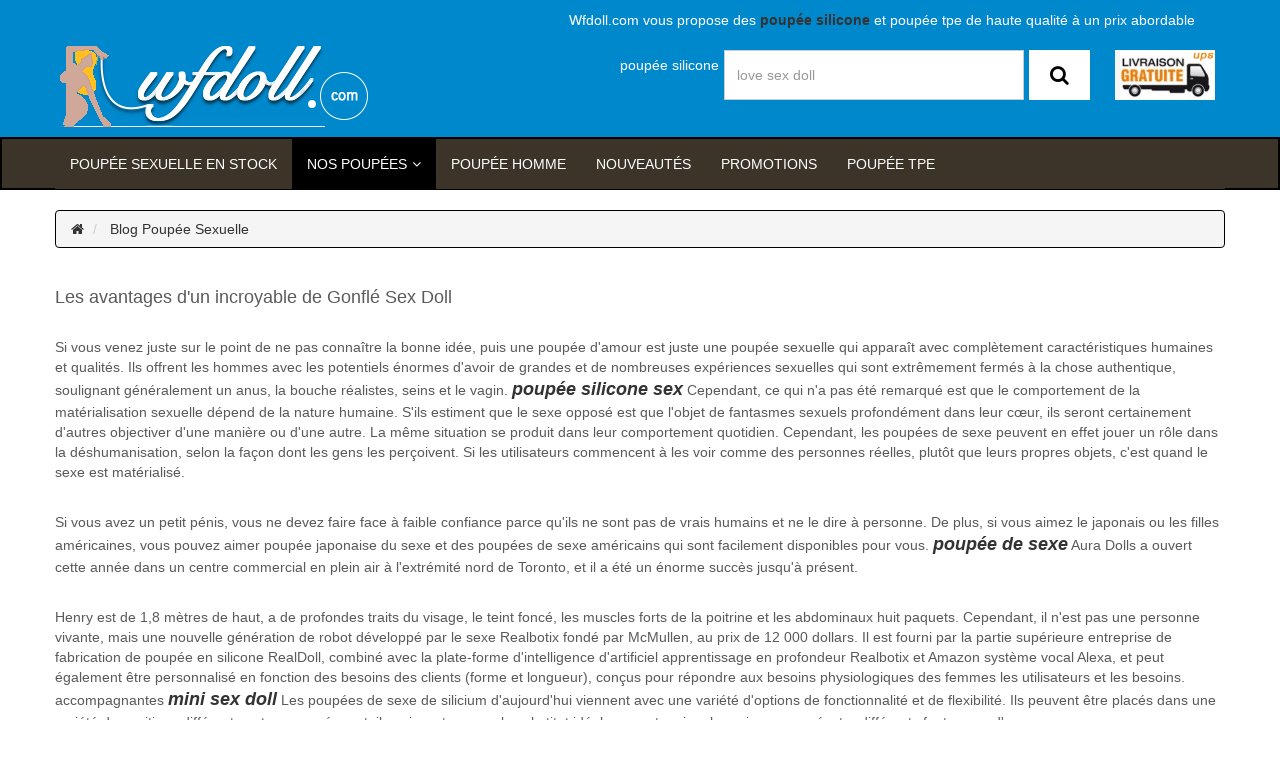

--- FILE ---
content_type: text/html
request_url: https://www.wfdoll.com/blog-Milf-love-doll-the-benefits-of.html
body_size: 5731
content:
<!DOCTYPE html>
<html lang="fr">  

	<head>
		<title>Milf love doll les avantages d'un incroyable de gonflé sex doll</title>
		<meta charset="utf-8">
		<meta http-equiv="X-UA-Compatible" content="IE=edge">
		<meta name="viewport" content="width=device-width, initial-scale=1">
		<meta name="description" content="Si vous venez juste sur le point de ne pas connaît milf love dolle la bonne idée, puis une poupée d'amour est juste une poupée sexuelle qui apparaît avec ">
		<meta name="keywords" content="love dolls japonaises,poupée sexuelle realiste,vie sexuelles." />
		
		<meta name="author" content="wfdoll.com">
		
		<link rel="icon" href="assets/img/wfdoll.ico">
		<link href="assets/frame/bootstrap/css/bootstrap.min.css" rel="stylesheet">
		
		<link rel="stylesheet" href="assets/font/font-awesome/css/font-awesome.min.css">
		
		<link rel="stylesheet" href="assets/plug-in/owlcarousel/assets/owl.carousel.min.css">
		
		<link rel="stylesheet" href="assets/plug-in/owlcarousel/assets/owl.theme.default.min.css">
		
		<link rel="stylesheet" href="assets/plug-in/fotorama/fotorama.css">
		
		<link rel="stylesheet" href="assets/plug-in/stickUp/stickup.css" />
		<link href="assets/font/iconfont/iconfont.css" rel="stylesheet">

		<link href="assets/css/common.css" rel="stylesheet">
		<link rel="stylesheet" href="new/assets/css-common/css-common.min.css">
		<link href="assets/css/button.css" rel="stylesheet">
		<link href="assets/css/global.css" rel="stylesheet">
		<link href="assets/css/sub-page.css" rel="stylesheet">
		<link href="assets/css/responsive.css" rel="stylesheet">
		<link href="assets/css/theme-default.css" rel="stylesheet">
		<link href="assets/css/custom.css" rel="stylesheet">
	</head>

	<body>
    <!-- <div class="header-bar">
        <div class="container">
            <button class="btn btn-control"><i class="fa fa-close"></i></button>
            <div class="inner">
                <span class="main">5% de réduction pour toutes les poupées | Code promo : WF05</span>
                <span class="content hide-sm">Durée limitée : 31 Mars</span>
            </div>
        </div>
    </div> -->
		<header>
			<div class="container">
				<div class="row">
					<div class="col-md-12">
						<p class="font-color-white welcome text-box">Wfdoll.com vous propose des <a href="https://www.wfdoll.com/"><strong>poupée silicone</strong></a> et poupée tpe de haute qualité à un prix abordable</p>
					</div>

                    <div class="col-sm-5 col-xs-12 left">
						<a href="https://www.wfdoll.com/" class="logo logo-header"><img src="assets/img/logo.png" alt="poupée realiste"/></a>
					</div>
					
					<div class="col-sm-7 col-xs-12 right">
						<form id="cse-search-box" class="form-inline pull-right"  action="search.html">
                        <input type="hidden" name="cx" value="003830820445301633414:hfp7xa0ncc0" />
                        <button type="submit" class="btn btn-color-white pull-right m-l-5"><i class="fa fa-search"></i></button>
                        <input type="text"  name="q"  class="form-control pull-right" placeholder="love sex doll"/>
						</form>
                        <p class="search-keyword font-color-white">
                            <a href="https://www.wfdoll.com/">poupée silicone</a>
                        </p>
						<p class="cart-box"><img class="full-height" src="assets/img/cart.png" alt="cart"/></p>
					</div>
					
				</div>
			</div>
		</header>
		
		<nav class="navbar navbar-default">
        <div class="container">
            <div class="navbar-header">
                <button type="button" class="navbar-toggle collapsed" data-toggle="collapse" data-target="#navbar" aria-expanded="false" aria-controls="navbar"><i class="fa fa-bars"></i></button>
            </div>
            <div id="navbar" class="navbar-collapse collapse m-l-0 m-r-0">
                <ul class="nav navbar-nav">
                    <li>
                        <a href="sex-doll-en-stock.html">Poupée sexuelle en stock</a>
                    </li>
                    <li class="active dropdown dropdown-large">
                        <a class="dropdown-toggle" data-toggle="dropdown" role="button" aria-haspopup="true" aria-expanded="false">Nos Poupées</a>
                        <ul class="dropdown-menu dropdown-menu-large row">
                            <li class="col-md-3 m-b-20">
                                <span class="main-title dropdown-header">Classé par genres</span>
                                <ul>
                                    <li class="hide show-xs">
                                        <a href="petits-seins-dolls.html" rel="nofollow">Petits seins</a>
                                    </li>
                                    <li>
                                        <a href="poitrine-moyenne-dolls.html" rel="nofollow">Poitrine Moyenne</a>
                                    </li>
                                    <li>
                                        <a href="gros-seins-poupee.html" rel="nofollow">Gros seins</a>
                                    </li>
                                    <li>
                                        <a href="tres-gros-seins-dolls.html" rel="nofollow">Très gros seins</a>
                                    </li>
                                    <li>
                                        <a href="poupee-grandes-fesses.html" rel="nofollow">Grandes fesses</a>
                                    </li>
                                    <li>
                                        <a href="poupee-sex-dolls-japonaise.html">Poupée Japonaise</a>
                                    </li>
                                    <li>
                                        <a href="poupee-chinoise.html" rel="nofollow">Poupée Chinoise</a>
                                    </li>
                                    <li>
                                        <a href="black-dolls-sexe.html" rel="nofollow">Noire & Métisse</a>
                                    </li>
                                    <li>
                                        <a href="poupee-doll-demi-corps.html" rel="nofollow">Torso Doll</a>
                                    </li>
                                </ul>
                            </li>
                            <li class="col-md-3 m-b-20">
                                <span class="main-title dropdown-header">Classé par tailles</span>
                                <ul>
                                    <li class="hide show-xs">
                                        <a href="poupee-dolls-100cm.html" rel="nofollow">Poupée Adulte 100CM</a>
                                    </li>
                                    <li class="hide show-xs">
                                        <a href="poupee-sexuelle-dolls-130cm.html" rel="nofollow">Poupée Adulte 130CM</a>
                                    </li>
                                    <li class="hide show-xs">
                                        <a href="poupee-realiste-135cm.html" rel="nofollow">Poupée Adulte 135CM</a>
                                    </li>
                                    <li class="hide show-xs">
                                        <a href="poupee-sexuelle-adulte-140cm.html" rel="nofollow">Poupée Adulte 140CM</a>
                                    </li>
                                    <li>
                                        <a href="sex-poupee-adulte-145cm.html" rel="nofollow">Poupée Adulte 145CM</a>
                                    </li>
                                    <li>
                                        <a href="148cm-poupee-pour-adulte.html" rel="nofollow">Poupée Adulte 148CM</a>
                                    </li>
                                    <li>
                                        <a href="150cm-sexy-poupee-adulte.html" rel="nofollow">Poupée Adulte 150CM</a>
                                    </li>
                                    <li>
                                        <a href="poupee-adulte-158cm.html" rel="nofollow">Poupée Adulte 158CM</a>
                                    </li>
                                    <li>
                                        <a href="poupees-taille-160cm.html" rel="nofollow">Poupée Adulte 160CM</a>
                                    </li>
                                    <li>
                                        <a href="poupee-sexuelle-adulte-163cm.html" rel="nofollow">Poupée Adulte 163CM</a>
                                    </li>
                                    <li>
                                        <a href="poupee-sex-doll-adulte-165cm.html" rel="nofollow">Poupée Adulte 165CM</a>
                                    </li>
                                    <li>
                                        <a href="poupee-adulte-realiste-de-168cm.html" rel="nofollow">Poupée Adulte 168CM</a>
                                    </li>
                                    <li>
                                        <a href="poupee-adulte-sexy-doll-170cm.html" rel="nofollow">Poupée Adulte 170CM</a>
                                    </li>
                                </ul>
                            </li>
                            <li class="col-md-3 m-b-20">
                                <span class="main-title dropdown-header">Classé par marques</span>
                                <ul>
                                    <li>
                                        <a href="axb-doll.html" rel="nofollow">AXB Doll</a>
                                    </li>
                                    <li>
                                        <a href="wm-dolls-sexy-poupee.html">WM Doll</a>
                                    </li>
                                    <li>
                                        <a href="fire-dolls.html" rel="nofollow">Fire Doll</a>
                                    </li>
                                    <li>
                                        <a href="piper-dolls.html" rel="nofollow">Piper Doll</a>
                                    </li>
                                    <li>
                                        <a href="6ye-dolls-realiste.html" rel="nofollow">6YE Doll</a>
                                    </li>
                                    <li>
                                        <a href="irontech-dolls.html" rel="nofollow">Irontech Doll</a>
                                    </li>
                                    <li>
                                        <a href="sanhui-doll.html" rel="nofollow">Sanhui Doll</a>
                                    </li>
                                </ul>
                            </li>
                            <li class="col-md-3 m-b-20">
                                <span class="main-title dropdown-header">Classé par prix</span>
                                <ul>
                                    <li><a href="moins-de-1000-euros-sex-doll.html" rel="nofollow">Moins de 1000€</a></li>
                                    <li><a href="1000-1500-euro-doll-adulte.html" rel="nofollow">1000 - 1500€</a></li>
                                    <li><a href="1500-2000-euro-poupee-de-sexe.html" rel="nofollow">1500 - 2000€</a></li>
                                    <li><a href="plus-2000-euros.html" rel="nofollow">Plus de 2000€</a></li>
                                </ul>
                            </li>
                            <li class="col-md-3 m-b-20">
                                <span class="main-title dropdown-header">Classé autre</span>
                                <ul>
                                    <li>
                                        <a href="poupee-sexuelle/">Poupée Sexuelle</a>
                                    </li>
                                    <li>
                                        <a href="sex-doll/">Sex Doll</a>
                                    </li>
                                    <li>
                                        <a href="https://www.wfdoll.com/">Real Doll</a>
                                    </li>
                                    <li>
                                        <a href="mini-sex-dolls.html">Sexe Doll</a>
                                    </li>
                                    <li>
                                        <a href="sexe-dolls-france.html" rel="nofollow">Dolls france</a>
                                    </li>
                                    <li>
                                        <a href="wm-dolls-sexy-poupee.html">Wmdoll</a>
                                    </li>
                                </ul>
                            </li>
                        </ul>
                    </li>
                    <li class="hide show-xs">
                        <a href="mini-sex-dolls.html">Mini Sex Doll</a>
                    </li>
                    <li>
                        <a href="poupee-homme.html">poupée homme</a>
                    </li>
                    <li>
                        <a href="nouveau-produit.html" rel="nofollow">Nouveautés</a>
                    </li>
                    <li>
                        <a href="promotion.html" rel="nofollow">Promotions</a>
                    </li>
                    <li>
                        <a href="dolls-adulte-tpe-poupee.html">Poupée TPE</a>
                    </li>
                </ul>
            </div>
        </div>
    </nav>
		<!--nav e-->
		
		<div class="breadcrumb-full">
			<div class="container">
				<ol class="breadcrumb m-b-10">
					<li>
						<a href="https://www.wfdoll.com/"><i class="fa fa-home"></i></a>					</li>
					<li>
					<a href="blog.html">Blog Poupée Sexuelle</a></li>
			  </ol>
		  </div>
		</div>
		
		<section class="product-detail-content m-b-50">
			<div class="container">
				
				<div class="blog">
				  
				  <p>&nbsp;</p>
				  <h1 dir="ltr">Les avantages d'un incroyable de Gonflé Sex Doll</h1>
				  <br />
				  <p dir="ltr">Si vous venez juste sur le point de ne pas connaître la bonne idée, puis une poupée d'amour est juste une poupée sexuelle qui apparaît avec complètement caractéristiques humaines et qualités. Ils offrent les hommes avec les potentiels énormes d'avoir de grandes et de nombreuses expériences sexuelles qui sont extrêmement fermés à la chose authentique, soulignant généralement un anus, la bouche réalistes, seins et le vagin. <a href="https://www.wfdoll.com"><em><strong>poupée silicone sex</strong></em></a> Cependant, ce qui n'a pas été remarqué est que le comportement de la matérialisation sexuelle dépend de la nature humaine. S'ils estiment que le sexe opposé est que l'objet de fantasmes sexuels profondément dans leur cœur, ils seront certainement d'autres objectiver d'une manière ou d'une autre. La même situation se produit dans leur comportement quotidien. Cependant, les poupées de sexe peuvent en effet jouer un rôle dans la déshumanisation, selon la façon dont les gens les perçoivent. Si les utilisateurs commencent à les voir comme des personnes réelles, plutôt que leurs propres objets, c'est quand le sexe est matérialisé.</p>
				  <br />
				  <p dir="ltr">Si vous avez un petit pénis, vous ne devez faire face à faible confiance parce qu'ils ne sont pas de vrais humains et ne le dire à personne. De plus, si vous aimez le japonais ou les filles américaines, vous pouvez aimer poupée japonaise du sexe et des poupées de sexe américains qui sont facilement disponibles pour vous. <a href="https://www.wfdoll.com/poupee-sexuelle/"><em><strong>poupée de sexe</strong></em></a> Aura Dolls a ouvert cette année dans un centre commercial en plein air à l'extrémité nord de Toronto, et il a été un énorme succès jusqu'à présent.</p>
				  <br />
				  <p dir="ltr">Henry est de 1,8 mètres de haut, a de profondes traits du visage, le teint foncé, les muscles forts de la poitrine et les abdominaux huit paquets. Cependant, il n'est pas une personne vivante, mais une nouvelle génération de robot développé par le sexe Realbotix fondé par McMullen, au prix de 12 000 dollars. Il est fourni par la partie supérieure entreprise de fabrication de poupée en silicone RealDoll, combiné avec la plate-forme d'intelligence d'artificiel apprentissage en profondeur Realbotix et Amazon système vocal Alexa, et peut également être personnalisé en fonction des besoins des clients (forme et longueur), conçus pour répondre aux besoins physiologiques des femmes les utilisateurs et les besoins. accompagnantes <a href="https://www.wfdoll.com/mini-sex-dolls.html"><em><strong>mini sex doll</strong></em></a> Les poupées de sexe de silicium d'aujourd'hui viennent avec une variété d'options de fonctionnalité et de flexibilité. Ils peuvent être placés dans une variété de positions différentes et par conséquent, ils agissent comme le substitut idéal aux partenaires humains pour exécuter différents fantasmes d'une personne.</p>
				  <div align="center"><a href="https://www.wfdoll.com/168cm-poupee-black-ashley.html" rel="nofollow"><img src="images/SD59401/SD59401.jpg" alt="poupée de sex 125cm amazon"/></a><br />
			      </div>
				  <p dir="ltr">Le matériau de poupées de sexe haut de gamme est un gel de silice médicale TPE, qui est relativement élastique, à haute dureté, chair blanche, le lissé de surface élevé, l'authenticité forte, plus dures faux, l'élasticité faible, chair foncée et une surface légèrement Il est collant, pas lisse et irréelle, comme un dispositif de sexe est juste une sorte de jouet sexuel sans un bon sens de la réalité et de la vie.</p>
				  <br />
				  <p dir="ltr">Les poupées ne vous moquez pas à vous. Ils sont uniquement destinés à l'amour, caresse et agir comme un véritable compagnon pour vous. Donc, même si vous êtes en colère contre eux, ils ne proférer un seul mot. Par conséquent, ils sont thérapeutiques pour les hommes qui font face à des problèmes dans leur vie sexuelle.</p>
				  <br />
				  <p dir="ltr">Les hommes devraient envisager d'obtenir toutes les idées fausses sur mentionnées ci-dessus. Ils ont besoin de se rappeler de véritables poupées de sexe à la recherche peut ajouter étincelle dans leur vie sexuelle mieux possible. Dans le cas, vous êtes porno personne accro et veut savoir sur la façon de surmonter votre dépendance à la pornographie avec le sexe poupée, Internet a suffisamment d'informations pour aider à trier votre question. Juste en optant pour des poupées de sexe, on peut dire non à l'addition du porno.</p>
				  <br />				  
				  <p dir="ltr">Si vous venez juste sur le point de ne pas connaître la bonne idée, puis une poupée d'amour est juste une poupée sexuelle qui apparaît avec complètement caractéristiques humaines et qualités. Ils offrent les hommes avec les potentiels énormes d'avoir de grandes et de nombreuses expériences sexuelles qui sont extrêmement fermés à la chose authentique, soulignant généralement un anus, la bouche réalistes, seins et le vagin.0</p>
				  <p>&nbsp;</p>
			  </div>
                
                <div class="post-navigation p-t-30 m-b-50">
                    
                    <div class="post-nav nav-previous">
                        <a href="blog-Mature-sexdoll-5-types-of-adult.html" class="single-line" rel="nofollow">5 types de poupées pour adultes qui chaque Horny homme doit chercher</a>
                    </div>
                    
                    <div class="post-nav nav-next pull-right">
                        <a href="blog-Mechadoll-why-some-people-get-obsessed.html" class="single-line" rel="nofollow">Pourquoi certaines personnes Get obsédés par Adult Dolls? Sont ils réels?</a>
                    </div>
                    
                </div>              
                

				
			</div>
		</section>
		

		<div class="content-box custom-box-02 m-b-30">
            <div class="container">
                
                <div class="col-md-2">
                    <div class="item-box text-center box-gray-bg bg-color-white">
                        <p class="pic-box"><img class="full-height" src="images/infoIcon01.png" alt="sexy dolls"/></p>
                        <p class="title">LIVRAISON OFFERTE</p>
                    </div>
                </div>
                
                <div class="col-md-2">
                    <div class="item-box text-center box-gray-bg bg-color-white">
                        <p class="pic-box"><img class="full-height" src="images/infoIcon02.png" alt="poupeé love dolls"/></p>
                        <p class="title">AUCUNT FRAIS DE DOUANE</p>
                    </div>
                </div>
                
                <div class="col-md-2">
                    <div class="item-box text-center box-gray-bg bg-color-white">
                        <p class="pic-box"><img class="full-height" src="images/infoIcon03.png" alt="poupée reel silicone"/></p>
                        <p class="title">ENGAGEMENT DE HAUTE QUALITE</p>
                    </div>
                </div>
                
                <div class="col-md-2">
                    <div class="item-box text-center box-gray-bg bg-color-white">
                        <p class="pic-box"><img class="full-height" src="images/infoIcon05.png" alt="real sex doll"/></p>
                        <p class="title">PAIEMENT SECURISE</p>
                    </div>
                </div>
                <div class="col-md-2">
                    <div class="item-box text-center box-gray-bg bg-color-white">
                        <p class="pic-box"><img class="full-height" src="images/infoicon07.png" alt="real sexy silicone doll"/></p>
                        <p class="title">PAQUET CONFIDENTIEL</p>
                    </div>
                </div>
                
                <div class="col-md-2">
                    <div class="item-box text-center box-gray-bg bg-color-white">
                        <p class="pic-box"><img class="full-height" src="images/infoIcon04.png" alt="acheter poupée en silicone doll"/></p>
                        <p class="title">MEILLEUR SERVICE</p>
                    </div>
                </div>
                
            </div>
        </div>
        
				<!--footer s-->
		<footer>
                <div class="container">
				
				<div class="row">
					
					<div class="col-md-4">
						<div class="footer-menu m-b-30">
							<h4 class="title size-18 text-bold">Liens rapides</h4>
							<ul class="menu-default">
								<li><a href="blog.html">Blog Poupée Sexuelle</a></li>
                                <li><a href="video/video.html" rel="nofollow">Vidéos</a></li>
                                <li><a href="galeries/index.html" rel="nofollow">Galeries</a></li>
                                <li><a href="faq.html" rel="nofollow">FAQ</a></li>
                                <li><a href="reviews/reviews.html" rel="nofollow">Poupées Avis</a></li>  
                                <li><a href="plan-site.html" rel="nofollow">Plan du site</a></li> 
							</ul>
						</div>
					</div>
                    
                    <div class="col-md-4">
						<div class="footer-menu m-b-30">
							<h4 class="title size-18 text-bold">Nos services</h4>
							<ul class="menu-default">
								<li><a href="propos-nous.html" rel="nofollow">Propos de nous</a></li>
                                <li><a href="contactez-nous.html" rel="nofollow">Contactez nous</a></li>
                                <li><a href="politique-retour.html" rel="nofollow">Politique de retour</a></li>
                                <li><a href="livraison.html" rel="nofollow">Méthode de livraison</a></li>
                                <li><a href="paiement.html" rel="nofollow">Méthode de paiement</a></li>
                                <li><a href="about-payment.html" rel="nofollow">Propos Paiement</a></li>
                                <li><a href="conditions-dutilisation.html" rel="nofollow">Conditions générales de vente</a></li>
                                <li><a href="politique-confidentialite.html" rel="nofollow">Politique de confidentialité</a></li>
                                <li><a href="intellectual-property-rights.html" rel="nofollow">Propriété intellectuelle</a></li>
							</ul>
						</div>
					</div>
					
					<div class="col-md-4">
						<div class="footer-item-box m-b-30">
							<h4 class="title size-18 text-bold">Suivez-nous</h4>
							<p class="social-icon">
								<a href="https://www.facebook.com/Wfdoll-2146452172300842/" rel="nofollow"><i class="fa fa-facebook-square"></i></a>
                                <a><i class="fa fa-youtube-square"></i></a>
								<a><i class="fa fa-twitter-square"></i></a>
								<a href="https://www.pinterest.fr/wfdoll/" rel="nofollow"><i class="fa fa-pinterest-square"></i></a>
                                <a href="https://wfdoll.tumblr.com/" rel="nofollow"><i class="fa fa-tumblr-square"></i></a>
								 
							</p>
                            <p class="text-summary">100% de haute qualité adulte entité poupée réaliste professionnel magasin de vente!</p>
						</div>
					</div>
					
				</div>
				<hr>
				<p class="payment-method text-center m-t-10 m-b-10">
					<img class="full-height" src="assets/img/payimg.png" alt="pay"/>
				</p>

				<div class="copyright m-t-30 m-b-30">
					<p>
Copyright © 2025
						<b>wfdoll.com</b> Tous droits réservés.
					</p>
                    
				</div>
				
			</div>
		</footer>
		<!--footer e-->

		
		<script src="assets/js/jquery-3.3.1.min.js"></script>
		
		<script src="assets/js/custom.js"></script>

		<script src="assets/frame/bootstrap/js/bootstrap.min.js"></script>
		
		<script src="assets/plug-in/fotorama/fotorama.js"></script>
		
		<script src="assets/plug-in/owlcarousel/owl.carousel.min.js"></script>
		
		<script src="assets/plug-in/jquery.scrollUp/jquery.scrollUp.js"></script>
		
		<script src="assets/plug-in/readmore.js/readmore.min.js"></script>
		
        
        <!-- Default Statcounter code for Wfdoll.com
        https://www.wfdoll.com/ -->
        <script type="text/javascript">
        var sc_project=11795899; 
        var sc_invisible=1; 
        var sc_security="f722967d"; 
        var scJsHost = (("https:" == document.location.protocol) ?
        "https://secure." : "http://www.");
        document.write("<sc"+"ript type='text/javascript' src='" +
        scJsHost+
        "statcounter.com/counter/counter.js'></"+"script>");
        </script>
        <noscript><div class="statcounter"><a title="Web Analytics
        Made Easy - StatCounter" href="https://statcounter.com/"
        target="_blank"><img class="statcounter"
        src="//c.statcounter.com/11795899/0/f722967d/0/" alt="Web
        Analytics Made Easy - StatCounter"></a></div></noscript>
        <!-- End of Statcounter Code -->
    <script>
    $(".btn-control").click(function() {
        $(".header-bar").slideUp();
    });
    </script>

	</body>

</html>

--- FILE ---
content_type: text/css
request_url: https://www.wfdoll.com/new/assets/css-common/css-common.min.css
body_size: 34232
content:
/* ========== column s ========== */
.container{width:1200px}.container-fluid{width:100%}.container,.container-fluid{position:relative;padding-left:15px;padding-right:15px;margin-left:auto;margin-right:auto}.column::after,.column::before,.container-fluid::after,.container-fluid::before,.container::after,.container::before,.grid::after,.grid::before{display:table;content:""}.column::after,.container-fluid::after,.container::after,.grid::after{clear:both}.grid{position:relative;margin-left:-15px;margin-right:-15px}.column{position:relative;float:left;padding-left:15px;padding-right:15px}.grid > .column{margin-bottom:15px}.grid.one > .column{width:100%}.grid.two > .column{width:calc(100% / 2)}.grid.three > .column{width:calc(100% / 3)}.grid.four > .column{width:calc(100% / 4)}.grid.five > .column{width:calc(100% / 5)}.grid.six > .column{width:calc(100% / 6)}.grid.seven > .column{width:calc(100% / 7)}.grid.eight > .column{width:calc(100% / 8)}.grid.nine > .column{width:calc(100% / 9)}.grid.ten > .column{width:calc(100% / 10)}.grid.eleven > .column{width:calc(100% / 11)}.grid.twelve > .column{width:calc(100% / 12)}.column.wide-5p{width:5% !important}.column.wide-10p{width:10% !important}.column.wide-15p{width:15% !important}.column.wide-20p{width:20% !important}.column.wide-25p{width:25% !important}.column.wide-30p{width:30% !important}.column.wide-35p{width:35% !important}.column.wide-40p{width:40% !important}.column.wide-45p{width:45% !important}.column.wide-55p{width:55% !important}.column.wide-60p{width:60% !important}.column.wide-65p{width:65% !important}.column.wide-70p{width:70% !important}.column.wide-75p{width:75% !important}.column.wide-80p{width:80% !important}.column.wide-85p{width:85% !important}.column.wide-90p{width:90% !important}.column.wide-95p{width:95% !important}.column.wide-100p{width:100% !important}.column.wide-offset-5p{margin-left:5% !important}.column.wide-offset-10p{margin-left:10% !important}.column.wide-offset-15p{margin-left:15% !important}.column.wide-offset-20p{margin-left:20% !important}.column.wide-offset-25p{margin-left:25% !important}.column.wide-offset-30p{margin-left:30% !important}.column.wide-offset-35p{margin-left:35% !important}.column.wide-offset-40p{margin-left:40% !important}.column.wide-offset-45p{margin-left:45% !important}.column.wide-offset-55p{margin-left:55% !important}.column.wide-offset-60p{margin-left:60% !important}.column.wide-offset-65p{margin-left:65% !important}.column.wide-offset-70p{margin-left:70% !important}.column.wide-offset-75p{margin-left:75% !important}.column.wide-offset-80p{margin-left:80% !important}.column.wide-offset-85p{margin-left:85% !important}.column.wide-offset-90p{margin-left:90% !important}.column.wide-offset-95p{margin-left:95% !important}.column.wide-push-5p{left:5% !important}.column.wide-push-10p{left:10% !important}.column.wide-push-15p{left:15% !important}.column.wide-push-20p{left:20% !important}.column.wide-push-25p{left:25% !important}.column.wide-push-30p{left:30% !important}.column.wide-push-35p{left:35% !important}.column.wide-push-40p{left:40% !important}.column.wide-push-45p{left:45% !important}.column.wide-push-55p{left:55% !important}.column.wide-push-60p{left:60% !important}.column.wide-push-65p{left:65% !important}.column.wide-push-70p{left:70% !important}.column.wide-push-75p{left:75% !important}.column.wide-push-80p{left:80% !important}.column.wide-push-85p{left:85% !important}.column.wide-push-90p{left:90% !important}.column.wide-push-95p{left:95% !important}.column.wide-pull-5p{right:5% !important}.column.wide-pull-10p{right:10% !important}.column.wide-pull-15p{right:15% !important}.column.wide-pull-20p{right:20% !important}.column.wide-pull-25p{right:25% !important}.column.wide-pull-30p{right:30% !important}.column.wide-pull-35p{right:35% !important}.column.wide-pull-40p{right:40% !important}.column.wide-pull-45p{right:45% !important}.column.wide-pull-55p{right:55% !important}.column.wide-pull-60p{right:60% !important}.column.wide-pull-65p{right:65% !important}.column.wide-pull-70p{right:70% !important}.column.wide-pull-75p{right:75% !important}.column.wide-pull-80p{right:80% !important}.column.wide-pull-85p{right:85% !important}.column.wide-pull-90p{right:90% !important}.column.wide-pull-95p{right:95% !important}@media (max-width: 1199px){.container{width:auto}}@media (max-width: 991px){.container{width:auto}.grid.one-md > .column{width:100%}.grid.two-md > .column{width:calc(100% / 2)}.grid.three-md > .column{width:calc(100% / 3)}.grid.four-md > .column{width:calc(100% / 4)}.grid.five-md > .column{width:calc(100% / 5)}.grid.six-md > .column{width:calc(100% / 6)}.grid.seven-md > .column{width:calc(100% / 7)}.grid.eight-md > .column{width:calc(100% / 8)}.grid.nine-md > .column{width:calc(100% / 9)}.grid.ten-md > .column{width:calc(100% / 10)}.grid.eleven-md > .column{width:calc(100% / 11)}.grid.twelve-md > .column{width:calc(100% / 12)}.column.wide-5p-md{width:5% !important}.column.wide-10p-md{width:10% !important}.column.wide-15p-md{width:15% !important}.column.wide-20p-md{width:20% !important}.column.wide-25p-md{width:25% !important}.column.wide-30p-md{width:30% !important}.column.wide-35p-md{width:35% !important}.column.wide-40p-md{width:40% !important}.column.wide-45p-md{width:45% !important}.column.wide-55p-md{width:55% !important}.column.wide-60p-md{width:60% !important}.column.wide-65p-md{width:65% !important}.column.wide-70p-md{width:70% !important}.column.wide-75p-md{width:75% !important}.column.wide-80p-md{width:80% !important}.column.wide-85p-md{width:85% !important}.column.wide-90p-md{width:90% !important}.column.wide-95p-md{width:95% !important}.column.wide-100p-md{width:100% !important}.column.wide-offset-5p-md{margin-left:5% !important}.column.wide-offset-10p-md{margin-left:10% !important}.column.wide-offset-15p-md{margin-left:15% !important}.column.wide-offset-20p-md{margin-left:20% !important}.column.wide-offset-25p-md{margin-left:25% !important}.column.wide-offset-30p-md{margin-left:30% !important}.column.wide-offset-35p-md{margin-left:35% !important}.column.wide-offset-40p-md{margin-left:40% !important}.column.wide-offset-45p-md{margin-left:45% !important}.column.wide-offset-55p-md{margin-left:55% !important}.column.wide-offset-60p-md{margin-left:60% !important}.column.wide-offset-65p-md{margin-left:65% !important}.column.wide-offset-70p-md{margin-left:70% !important}.column.wide-offset-75p-md{margin-left:75% !important}.column.wide-offset-80p-md{margin-left:80% !important}.column.wide-offset-85p-md{margin-left:85% !important}.column.wide-offset-90p-md{margin-left:90% !important}.column.wide-offset-95p-md{margin-left:95% !important}.column.wide-push-5p-md{left:5% !important}.column.wide-push-10p-md{left:10% !important}.column.wide-push-15p-md{left:15% !important}.column.wide-push-20p-md{left:20% !important}.column.wide-push-25p-md{left:25% !important}.column.wide-push-30p-md{left:30% !important}.column.wide-push-35p-md{left:35% !important}.column.wide-push-40p-md{left:40% !important}.column.wide-push-45p-md{left:45% !important}.column.wide-push-55p-md{left:55% !important}.column.wide-push-60p-md{left:60% !important}.column.wide-push-65p-md{left:65% !important}.column.wide-push-70p-md{left:70% !important}.column.wide-push-75p-md{left:75% !important}.column.wide-push-80p-md{left:80% !important}.column.wide-push-85p-md{left:85% !important}.column.wide-push-90p-md{left:90% !important}.column.wide-push-95p-md{left:95% !important}.column.wide-pull-5p-md{right:5% !important}.column.wide-pull-10p-md{right:10% !important}.column.wide-pull-15p-md{right:15% !important}.column.wide-pull-20p-md{right:20% !important}.column.wide-pull-25p-md{right:25% !important}.column.wide-pull-30p-md{right:30% !important}.column.wide-pull-35p-md{right:35% !important}.column.wide-pull-40p-md{right:40% !important}.column.wide-pull-45p-md{right:45% !important}.column.wide-pull-55p-md{right:55% !important}.column.wide-pull-60p-md{right:60% !important}.column.wide-pull-65p-md{right:65% !important}.column.wide-pull-70p-md{right:70% !important}.column.wide-pull-75p-md{right:75% !important}.column.wide-pull-80p-md{right:80% !important}.column.wide-pull-85p-md{right:85% !important}.column.wide-pull-90p-md{right:90% !important}.column.wide-pull-95p-md{right:95% !important}}@media (max-width: 767px){.container{width:auto}.grid.one-sm > .column{width:100%}.grid.two-sm > .column{width:calc(100% / 2)}.grid.three-sm > .column{width:calc(100% / 3)}.grid.four-sm > .column{width:calc(100% / 4)}.grid.five-sm > .column{width:calc(100% / 5)}.grid.six-sm > .column{width:calc(100% / 6)}.grid.seven-sm > .column{width:calc(100% / 7)}.grid.eight-sm > .column{width:calc(100% / 8)}.grid.nine-sm > .column{width:calc(100% / 9)}.grid.ten-sm > .column{width:calc(100% / 10)}.grid.eleven-sm > .column{width:calc(100% / 11)}.grid.twelve-sm > .column{width:calc(100% / 12)}.column.wide-5p-sm{width:5% !important}.column.wide-10p-sm{width:10% !important}.column.wide-15p-sm{width:15% !important}.column.wide-20p-sm{width:20% !important}.column.wide-25p-sm{width:25% !important}.column.wide-30p-sm{width:30% !important}.column.wide-35p-sm{width:35% !important}.column.wide-40p-sm{width:40% !important}.column.wide-45p-sm{width:45% !important}.column.wide-55p-sm{width:55% !important}.column.wide-60p-sm{width:60% !important}.column.wide-65p-sm{width:65% !important}.column.wide-70p-sm{width:70% !important}.column.wide-75p-sm{width:75% !important}.column.wide-80p-sm{width:80% !important}.column.wide-85p-sm{width:85% !important}.column.wide-90p-sm{width:90% !important}.column.wide-95p-sm{width:95% !important}.column.wide-100p-sm{width:100% !important}.column.wide-offset-5p-sm{margin-left:5% !important}.column.wide-offset-10p-sm{margin-left:10% !important}.column.wide-offset-15p-sm{margin-left:15% !important}.column.wide-offset-20p-sm{margin-left:20% !important}.column.wide-offset-25p-sm{margin-left:25% !important}.column.wide-offset-30p-sm{margin-left:30% !important}.column.wide-offset-35p-sm{margin-left:35% !important}.column.wide-offset-40p-sm{margin-left:40% !important}.column.wide-offset-45p-sm{margin-left:45% !important}.column.wide-offset-55p-sm{margin-left:55% !important}.column.wide-offset-60p-sm{margin-left:60% !important}.column.wide-offset-65p-sm{margin-left:65% !important}.column.wide-offset-70p-sm{margin-left:70% !important}.column.wide-offset-75p-sm{margin-left:75% !important}.column.wide-offset-80p-sm{margin-left:80% !important}.column.wide-offset-85p-sm{margin-left:85% !important}.column.wide-offset-90p-sm{margin-left:90% !important}.column.wide-offset-95p-sm{margin-left:95% !important}.column.wide-push-5p-sm{left:5% !important}.column.wide-push-10p-sm{left:10% !important}.column.wide-push-15p-sm{left:15% !important}.column.wide-push-20p-sm{left:20% !important}.column.wide-push-25p-sm{left:25% !important}.column.wide-push-30p-sm{left:30% !important}.column.wide-push-35p-sm{left:35% !important}.column.wide-push-40p-sm{left:40% !important}.column.wide-push-45p-sm{left:45% !important}.column.wide-push-55p-sm{left:55% !important}.column.wide-push-60p-sm{left:60% !important}.column.wide-push-65p-sm{left:65% !important}.column.wide-push-70p-sm{left:70% !important}.column.wide-push-75p-sm{left:75% !important}.column.wide-push-80p-sm{left:80% !important}.column.wide-push-85p-sm{left:85% !important}.column.wide-push-90p-sm{left:90% !important}.column.wide-push-95p-sm{left:95% !important}.column.wide-pull-5p-sm{right:5% !important}.column.wide-pull-10p-sm{right:10% !important}.column.wide-pull-15p-sm{right:15% !important}.column.wide-pull-20p-sm{right:20% !important}.column.wide-pull-25p-sm{right:25% !important}.column.wide-pull-30p-sm{right:30% !important}.column.wide-pull-35p-sm{right:35% !important}.column.wide-pull-40p-sm{right:40% !important}.column.wide-pull-45p-sm{right:45% !important}.column.wide-pull-55p-sm{right:55% !important}.column.wide-pull-60p-sm{right:60% !important}.column.wide-pull-65p-sm{right:65% !important}.column.wide-pull-70p-sm{right:70% !important}.column.wide-pull-75p-sm{right:75% !important}.column.wide-pull-80p-sm{right:80% !important}.column.wide-pull-85p-sm{right:85% !important}.column.wide-pull-90p-sm{right:90% !important}.column.wide-pull-95p-sm{right:95% !important}}@media (max-width: 479px){.container{width:auto}.grid.one-xs > .column{width:100%}.grid.two-xs > .column{width:calc(100% / 2)}.grid.three-xs > .column{width:calc(100% / 3)}.grid.four-xs > .column{width:calc(100% / 4)}.grid.five-xs > .column{width:calc(100% / 5)}.grid.six-xs > .column{width:calc(100% / 6)}.grid.seven-xs > .column{width:calc(100% / 7)}.grid.eight-xs > .column{width:calc(100% / 8)}.grid.nine-xs > .column{width:calc(100% / 9)}.grid.ten-xs > .column{width:calc(100% / 10)}.grid.eleven-xs > .column{width:calc(100% / 11)}.grid.twelve-xs > .column{width:calc(100% / 12)}.column.wide-5p-xs{width:5% !important}.column.wide-10p-xs{width:10% !important}.column.wide-15p-xs{width:15% !important}.column.wide-20p-xs{width:20% !important}.column.wide-25p-xs{width:25% !important}.column.wide-30p-xs{width:30% !important}.column.wide-35p-xs{width:35% !important}.column.wide-40p-xs{width:40% !important}.column.wide-45p-xs{width:45% !important}.column.wide-55p-xs{width:55% !important}.column.wide-60p-xs{width:60% !important}.column.wide-65p-xs{width:65% !important}.column.wide-70p-xs{width:70% !important}.column.wide-75p-xs{width:75% !important}.column.wide-80p-xs{width:80% !important}.column.wide-85p-xs{width:85% !important}.column.wide-90p-xs{width:90% !important}.column.wide-95p-xs{width:95% !important}.column.wide-100p-xs{width:100% !important}.column.wide-offset-5p-xs{margin-left:5% !important}.column.wide-offset-10p-xs{margin-left:10% !important}.column.wide-offset-15p-xs{margin-left:15% !important}.column.wide-offset-20p-xs{margin-left:20% !important}.column.wide-offset-25p-xs{margin-left:25% !important}.column.wide-offset-30p-xs{margin-left:30% !important}.column.wide-offset-35p-xs{margin-left:35% !important}.column.wide-offset-40p-xs{margin-left:40% !important}.column.wide-offset-45p-xs{margin-left:45% !important}.column.wide-offset-55p-xs{margin-left:55% !important}.column.wide-offset-60p-xs{margin-left:60% !important}.column.wide-offset-65p-xs{margin-left:65% !important}.column.wide-offset-70p-xs{margin-left:70% !important}.column.wide-offset-75p-xs{margin-left:75% !important}.column.wide-offset-80p-xs{margin-left:80% !important}.column.wide-offset-85p-xs{margin-left:85% !important}.column.wide-offset-90p-xs{margin-left:90% !important}.column.wide-offset-95p-xs{margin-left:95% !important}.column.wide-push-5p-xs{left:5% !important}.column.wide-push-10p-xs{left:10% !important}.column.wide-push-15p-xs{left:15% !important}.column.wide-push-20p-xs{left:20% !important}.column.wide-push-25p-xs{left:25% !important}.column.wide-push-30p-xs{left:30% !important}.column.wide-push-35p-xs{left:35% !important}.column.wide-push-40p-xs{left:40% !important}.column.wide-push-45p-xs{left:45% !important}.column.wide-push-55p-xs{left:55% !important}.column.wide-push-60p-xs{left:60% !important}.column.wide-push-65p-xs{left:65% !important}.column.wide-push-70p-xs{left:70% !important}.column.wide-push-75p-xs{left:75% !important}.column.wide-push-80p-xs{left:80% !important}.column.wide-push-85p-xs{left:85% !important}.column.wide-push-90p-xs{left:90% !important}.column.wide-push-95p-xs{left:95% !important}.column.wide-pull-5p-xs{right:5% !important}.column.wide-pull-10p-xs{right:10% !important}.column.wide-pull-15p-xs{right:15% !important}.column.wide-pull-20p-xs{right:20% !important}.column.wide-pull-25p-xs{right:25% !important}.column.wide-pull-30p-xs{right:30% !important}.column.wide-pull-35p-xs{right:35% !important}.column.wide-pull-40p-xs{right:40% !important}.column.wide-pull-45p-xs{right:45% !important}.column.wide-pull-55p-xs{right:55% !important}.column.wide-pull-60p-xs{right:60% !important}.column.wide-pull-65p-xs{right:65% !important}.column.wide-pull-70p-xs{right:70% !important}.column.wide-pull-75p-xs{right:75% !important}.column.wide-pull-80p-xs{right:80% !important}.column.wide-pull-85p-xs{right:85% !important}.column.wide-pull-90p-xs{right:90% !important}.column.wide-pull-95p-xs{right:95% !important}}@media (max-width: 319px){}.space-0 > *::before,.space-0::before,.space-1 > *::before,.space-10 > *::before,.space-10::before,.space-15 > *::before,.space-15::before,.space-1::before,.space-2 > *::before,.space-20 > *::before,.space-20::before,.space-25 > *::before,.space-25::before,.space-2::before,.space-30 > *::before,.space-30::before,.space-36 > *::before,.space-36::before,.space-40 > *::before,.space-40::before,.space-5 > *::before,.space-50 > *::before,.space-50::before,.space-5::before,.space-60 > *::before,.space-60::before,.space-8 > *::before,.space-8::before,.space-all-0 *::before,.space-all-0::before,.space-all-1 *::before,.space-all-10 *::before,.space-all-10::before,.space-all-15 *::before,.space-all-15::before,.space-all-1::before,.space-all-2 *::before,.space-all-20 *::before,.space-all-20::before,.space-all-25 *::before,.space-all-25::before,.space-all-2::before,.space-all-30 *::before,.space-all-30::before,.space-all-36 *::before,.space-all-36::before,.space-all-40 *::before,.space-all-40::before,.space-all-5 *::before,.space-all-50 *::before,.space-all-50::before,.space-all-5::before,.space-all-60 *::before,.space-all-60::before,.space-all-8 *::before,.space-all-8::before{display:table;content:" "}.space-0 > *::after,.space-0::after,.space-1 > *::after,.space-10 > *::after,.space-10::after,.space-15 > *::after,.space-15::after,.space-1::after,.space-2 > *::after,.space-20 > *::after,.space-20::after,.space-25 > *::after,.space-25::after,.space-2::after,.space-30 > *::after,.space-30::after,.space-36 > *::after,.space-36::after,.space-40 > *::after,.space-40::after,.space-5 > *::after,.space-50 > *::after,.space-50::after,.space-5::after,.space-60 > *::after,.space-60::after,.space-8 > *::after,.space-8::after,.space-all-0 *::after,.space-all-0::after,.space-all-1 *::after,.space-all-10 *::after,.space-all-10::after,.space-all-15 *::after,.space-all-15::after,.space-all-1::after,.space-all-2 *::after,.space-all-20 *::after,.space-all-20::after,.space-all-25 *::after,.space-all-25::after,.space-all-2::after,.space-all-30 *::after,.space-all-30::after,.space-all-36 *::after,.space-all-36::after,.space-all-40 *::after,.space-all-40::after,.space-all-5 *::after,.space-all-50 *::after,.space-all-50::after,.space-all-5::after,.space-all-60 *::after,.space-all-60::after,.space-all-8 *::after,.space-all-8::after{clear:both}.space-0,.space-all-0{margin-left:0 !important;margin-right:0 !important}.space-0 > *,.space-all-0 *{position:relative;min-height:1px;padding-left:0 !important;padding-right:0 !important}.space-1,.space-all-1{margin-left:-.5px !important;margin-right:-.5px !important}.space-1 > *,.space-all-1 *{position:relative;min-height:1px;padding-left:0.5px !important;padding-right:0.5px !important}.space-2,.space-all-2{margin-left:-1px !important;margin-right:-1px !important}.space-2 > *,.space-all-2 *{position:relative;min-height:1px;padding-left:1px !important;padding-right:1px !important}.space-5,.space-all-5{margin-left:-2.5px !important;margin-right:-2.5px !important}.space-5 > *,.space-all-5 *{position:relative;min-height:1px;padding-left:2.5px !important;padding-right:2.5px !important}.space-8,.space-all-8{margin-left:-4px !important;margin-right:-4px !important}.space-8 > *,.space-all-8 *{position:relative;min-height:1px;padding-left:4px !important;padding-right:4px !important}.space-10,.space-all-10{margin-left:-5px !important;margin-right:-5px !important}.space-10 > *,.space-all-10 *{position:relative;min-height:1px;padding-left:5px !important;padding-right:5px !important}.space-15,.space-all-15{margin-left:-7.5px !important;margin-right:-7.5px !important}.space-15 > *,.space-all-15 *{position:relative;min-height:1px;padding-left:7.5px !important;padding-right:7.5px !important}.space-20,.space-all-20{margin-left:-10px !important;margin-right:-10px !important}.space-20 > *,.space-all-20 *{position:relative;min-height:1px;padding-left:10px !important;padding-right:10px !important}.space-25,.space-all-25{margin-left:-12.5px !important;margin-right:-12.5px !important}.space-25 > *,.space-all-25 *{position:relative;min-height:1px;padding-left:12.5px !important;padding-right:12.5px !important}.space-30,.space-all-30{margin-left:-15px !important;margin-right:-15px !important}.space-30 *,.space-all-30 *{position:relative;min-height:1px;padding-left:15px !important;padding-right:15px !important}.space-36,.space-all-36{margin-left:-18px !important;margin-right:-18px !important}.space-36 *,.space-all-36 *{position:relative;min-height:1px;padding-left:18px !important;padding-right:18px !important}.space-40,.space-all-40{margin-left:-20px !important;margin-right:-20px !important}.space-40 > *,.space-all-40 *{position:relative;min-height:1px;padding-left:20px !important;padding-right:20px !important}.space-50,.space-all-50{margin-left:-25px !important;margin-right:-25px !important}.space-50 > *,.space-all-50 *{position:relative;min-height:1px;padding-left:25px !important;padding-right:25px !important}.space-60,.space-all-60{margin-left:-30px !important;margin-right:-30px !important}.space-60 > *,.space-all-60 *{position:relative;min-height:1px;padding-left:30px !important;padding-right:30px !important}@media (max-width: 1199px){}@media (max-width: 991px){.space-0-md,.space-all-0-md{margin-left:0 !important;margin-right:0 !important}.space-0-md > *,.space-all-0-md *{position:relative;min-height:1px;padding-left:0 !important;padding-right:0 !important}.space-1-md,.space-all-1-md{margin-left:-.5px !important;margin-right:-.5px !important}.space-1-md > *,.space-all-1-md *{position:relative;min-height:1px;padding-left:0.5px !important;padding-right:0.5px !important}.space-2-md,.space-all-2-md{margin-left:-1px !important;margin-right:-1px !important}.space-2-md > *,.space-all-2-md *{position:relative;min-height:1px;padding-left:1px !important;padding-right:1px !important}.space-5-md,.space-all-5-md{margin-left:-2.5px !important;margin-right:-2.5px !important}.space-5-md > *,.space-all-5-md *{position:relative;min-height:1px;padding-left:2.5px !important;padding-right:2.5px !important}.space-8-md,.space-all-8-md{margin-left:-4px !important;margin-right:-4px !important}.space-8-md > *,.space-all-8-md *{position:relative;min-height:1px;padding-left:4px !important;padding-right:4px !important}.space-10-md,.space-all-10-md{margin-left:-5px !important;margin-right:-5px !important}.space-10-md > *,.space-all-10-md *{position:relative;min-height:1px;padding-left:5px !important;padding-right:5px !important}.space-15-md,.space-all-15-md{margin-left:-7.5px !important;margin-right:-7.5px !important}.space-15-md > *,.space-all-15-md *{position:relative;min-height:1px;padding-left:7.5px !important;padding-right:7.5px !important}.space-20-md,.space-all-20-md{margin-left:-10px !important;margin-right:-10px !important}.space-20-md > *,.space-all-20-md *{position:relative;min-height:1px;padding-left:10px !important;padding-right:10px !important}.space-25-md,.space-all-25-md{margin-left:-12.5px !important;margin-right:-12.5px !important}.space-25-md > *,.space-all-25-md *{position:relative;min-height:1px;padding-left:12.5px !important;padding-right:12.5px !important}.space-30-md,.space-all-30-md{margin-left:-15px !important;margin-right:-15px !important}.space-30-md *,.space-all-30-md *{position:relative;min-height:1px;padding-left:15px !important;padding-right:15px !important}.space-36-md,.space-all-36-md{margin-left:-18px !important;margin-right:-18px !important}.space-36-md *,.space-all-36-md *{position:relative;min-height:1px;padding-left:18px !important;padding-right:18px !important}.space-40-md,.space-all-40-md{margin-left:-20px !important;margin-right:-20px !important}.space-40-md > *,.space-all-40-md *{position:relative;min-height:1px;padding-left:20px !important;padding-right:20px !important}.space-50-md,.space-all-50-md{margin-left:-25px !important;margin-right:-25px !important}.space-50-md > *,.space-all-50-md *{position:relative;min-height:1px;padding-left:25px !important;padding-right:25px !important}.space-60-md,.space-all-60-md{margin-left:-30px !important;margin-right:-30px !important}.space-60-md > *,.space-all-60-md *{position:relative;min-height:1px;padding-left:30px !important;padding-right:30px !important}}@media (max-width: 767px){.space-0-sm,.space-all-0-sm{margin-left:0 !important;margin-right:0 !important}.space-0-sm > *,.space-all-0-sm *{position:relative;min-height:1px;padding-left:0 !important;padding-right:0 !important}.space-1-sm,.space-all-1-sm{margin-left:-.5px !important;margin-right:-.5px !important}.space-1-sm > *,.space-all-1-sm *{position:relative;min-height:1px;padding-left:0.5px !important;padding-right:0.5px !important}.space-2-sm,.space-all-2-sm{margin-left:-1px !important;margin-right:-1px !important}.space-2-sm > *,.space-all-2-sm *{position:relative;min-height:1px;padding-left:1px !important;padding-right:1px !important}.space-5-sm,.space-all-5-sm{margin-left:-2.5px !important;margin-right:-2.5px !important}.space-5-sm > *,.space-all-5-sm *{position:relative;min-height:1px;padding-left:2.5px !important;padding-right:2.5px !important}.space-8-sm,.space-all-8-sm{margin-left:-4px !important;margin-right:-4px !important}.space-8-sm > *,.space-all-8-sm *{position:relative;min-height:1px;padding-left:4px !important;padding-right:4px !important}.space-10-sm,.space-all-10-sm{margin-left:-5px !important;margin-right:-5px !important}.space-10-sm > *,.space-all-10-sm *{position:relative;min-height:1px;padding-left:5px !important;padding-right:5px !important}.space-15-sm,.space-all-15-sm{margin-left:-7.5px !important;margin-right:-7.5px !important}.space-15-sm > *,.space-all-15-sm *{position:relative;min-height:1px;padding-left:7.5px !important;padding-right:7.5px !important}.space-20-sm,.space-all-20-sm{margin-left:-10px !important;margin-right:-10px !important}.space-20-sm > *,.space-all-20-sm *{position:relative;min-height:1px;padding-left:10px !important;padding-right:10px !important}.space-25-sm,.space-all-25-sm{margin-left:-12.5px !important;margin-right:-12.5px !important}.space-25-sm > *,.space-all-25-sm *{position:relative;min-height:1px;padding-left:12.5px !important;padding-right:12.5px !important}.space-30-sm,.space-all-30-sm{margin-left:-15px !important;margin-right:-15px !important}.space-30-sm *,.space-all-30-sm *{position:relative;min-height:1px;padding-left:15px !important;padding-right:15px !important}.space-36-sm,.space-all-36-sm{margin-left:-18px !important;margin-right:-18px !important}.space-36-sm *,.space-all-36-sm *{position:relative;min-height:1px;padding-left:18px !important;padding-right:18px !important}.space-40-sm,.space-all-40-sm{margin-left:-20px !important;margin-right:-20px !important}.space-40-sm > *,.space-all-40-sm *{position:relative;min-height:1px;padding-left:20px !important;padding-right:20px !important}.space-50-sm,.space-all-50-sm{margin-left:-25px !important;margin-right:-25px !important}.space-50-sm > *,.space-all-50-sm *{position:relative;min-height:1px;padding-left:25px !important;padding-right:25px !important}.space-60-sm,.space-all-60-sm{margin-left:-30px !important;margin-right:-30px !important}.space-60-sm > *,.space-all-60-sm *{position:relative;min-height:1px;padding-left:30px !important;padding-right:30px !important}}@media (max-width: 479px){.space-0-xs,.space-all-0-xs{margin-left:0 !important;margin-right:0 !important}.space-0-xs > *,.space-all-0-xs *{position:relative;min-height:1px;padding-left:0 !important;padding-right:0 !important}.space-1-xs,.space-all-1-xs{margin-left:-.5px !important;margin-right:-.5px !important}.space-1-xs > *,.space-all-1-xs *{position:relative;min-height:1px;padding-left:0.5px !important;padding-right:0.5px !important}.space-2-xs,.space-all-2-xs{margin-left:-1px !important;margin-right:-1px !important}.space-2-xs > *,.space-all-2-xs *{position:relative;min-height:1px;padding-left:1px !important;padding-right:1px !important}.space-5-xs,.space-all-5-xs{margin-left:-2.5px !important;margin-right:-2.5px !important}.space-5-xs > *,.space-all-5-xs *{position:relative;min-height:1px;padding-left:2.5px !important;padding-right:2.5px !important}.space-8-xs,.space-all-8-xs{margin-left:-4px !important;margin-right:-4px !important}.space-8-xs > *,.space-all-8-xs *{position:relative;min-height:1px;padding-left:4px !important;padding-right:4px !important}.space-10-xs,.space-all-10-xs{margin-left:-5px !important;margin-right:-5px !important}.space-10-xs > *,.space-all-10-xs *{position:relative;min-height:1px;padding-left:5px !important;padding-right:5px !important}.space-15-xs,.space-all-15-xs{margin-left:-7.5px !important;margin-right:-7.5px !important}.space-15-xs > *,.space-all-15-xs *{position:relative;min-height:1px;padding-left:7.5px !important;padding-right:7.5px !important}.space-20-xs,.space-all-20-xs{margin-left:-10px !important;margin-right:-10px !important}.space-20-xs > *,.space-all-20-xs *{position:relative;min-height:1px;padding-left:10px !important;padding-right:10px !important}.space-25-xs,.space-all-25-xs{margin-left:-12.5px !important;margin-right:-12.5px !important}.space-25-xs > *,.space-all-25-xs *{position:relative;min-height:1px;padding-left:12.5px !important;padding-right:12.5px !important}.space-30-xs,.space-all-30-xs{margin-left:-15px !important;margin-right:-15px !important}.space-30-xs *,.space-all-30-xs *{position:relative;min-height:1px;padding-left:15px !important;padding-right:15px !important}.space-36-xs,.space-all-36-xs{margin-left:-18px !important;margin-right:-18px !important}.space-36-xs *,.space-all-36-xs *{position:relative;min-height:1px;padding-left:18px !important;padding-right:18px !important}.space-40-xs,.space-all-40-xs{margin-left:-20px !important;margin-right:-20px !important}.space-40-xs > *,.space-all-40-xs *{position:relative;min-height:1px;padding-left:20px !important;padding-right:20px !important}.space-50-xs,.space-all-50-xs{margin-left:-25px !important;margin-right:-25px !important}.space-50-xs > *,.space-all-50-xs *{position:relative;min-height:1px;padding-left:25px !important;padding-right:25px !important}.space-60-xs,.space-all-60-xs{margin-left:-30px !important;margin-right:-30px !important}.space-60-xs > *,.space-all-60-xs *{position:relative;min-height:1px;padding-left:30px !important;padding-right:30px !important}}@media (max-width: 319px){}.column-list > *{width:100%;height:100%;overflow:auto}.column-list.one{column-count:1}.column-list.two{column-count:2}.column-list.three{column-count:3}.column-list.four{column-count:4}.column-list.five{column-count:5}.column-list.six{column-count:6}@media (max-width: 1199px){}@media (max-width: 991px){.column-list.one-md{column-count:1}.column-list.two-md{column-count:2}.column-list.three-md{column-count:3}.column-list.four-md{column-count:4}.column-list.five-md{column-count:5}.column-list.six-md{column-count:6}}@media (max-width: 767px){.column-list.one-sm{column-count:1}.column-list.two-sm{column-count:2}.column-list.three-sm{column-count:3}.column-list.four-sm{column-count:4}.column-list.five-sm{column-count:5}.column-list.six-sm{column-count:6}}@media (max-width: 479px){.column-list.one-xs{column-count:1}.column-list.two-xs{column-count:2}.column-list.three-xs{column-count:3}.column-list.four-xs{column-count:4}.column-list.five-xs{column-count:5}.column-list.six-xs{column-count:6}}@media (max-width: 319px){}.heading{position:relative}.heading.default > *:first-child{position:relative;display:inline-block}.heading.default > *:first-child::after{position:absolute;left:0;bottom:-2px;content:"";width:100%;height:3px;background:#1e88e5}.heading.red > *:first-child::after{background:#ff5252}.heading.pink > *:first-child::after{background:#ff4081}.heading.purple > *:first-child::after{background:#e040fb}.heading.deep-purple > *:first-child::after{background:#7c4dff}.heading.indigo > *:first-child::after{background:#536dfe}.heading.blue > *:first-child::after{background:#448aff}.heading.light-blue > *:first-child::after{background:#40c4ff}.heading.cyan > *:first-child::after{background:#18ffff}.heading.teal > *:first-child::after{background:#008080}.heading.green > *:first-child::after{background:#008000}.heading.light-green > *:first-child::after{background:#b2ff59}.heading.lime > *:first-child::after{background:#00ff00}.heading.yellow > *:first-child::after{background:#ff0}.heading.amber > *:first-child::after{background:#ffd740}.heading.orange > *:first-child::after{background:#ffab40}.heading.deep-orange > *:first-child::after{background:#ff6e40}.heading.brown > *:first-child::after{background:#a52a2a}.heading.grey > *:first-child::after{background:#808080}.heading.blue-grey > *:first-child::after{background:#607d8b}.heading.through{position:relative}.heading.through{position:relative;text-align:center;margin-bottom:5px;overflow:hidden}.heading.through::after,.heading.through::before{position:relative;content:"";display:inline-block;vertical-align:middle;width:100%;height:1px;background-color:#ebebeb}.heading.through::before{margin-left:-100%;right:10px}.heading.through::after{margin-right:-100%;left:10px}@media (max-width: 1199px){}@media (max-width: 991px){.heading.red-md > *:first-child::after{background:#ff5252}.heading.pink-md > *:first-child::after{background:#ff4081}.heading.purple-md > *:first-child::after{background:#e040fb}.heading.deep-purple-md > *:first-child::after{background:#7c4dff}.heading.indigo-md > *:first-child::after{background:#536dfe}.heading.blue-md > *:first-child::after{background:#448aff}.heading.light-blue-md > *:first-child::after{background:#40c4ff}.heading.cyan-md > *:first-child::after{background:#18ffff}.heading.teal-md > *:first-child::after{background:#008080}.heading.green-md > *:first-child::after{background:#008000}.heading.light-green-md > *:first-child::after{background:#b2ff59}.heading.lime-md > *:first-child::after{background:#00ff00}.heading.yellow-md > *:first-child::after{background:#ff0}.heading.amber-md > *:first-child::after{background:#ffd740}.heading.orange-md > *:first-child::after{background:#ffab40}.heading.deep-orange-md > *:first-child::after{background:#ff6e40}.heading.brown-md > *:first-child::after{background:#a52a2a}.heading.grey-md > *:first-child::after{background:#808080}.heading.blue-grey-md > *:first-child::after{background:#607d8b}}@media (max-width: 767px){.heading.red-sm > *:first-child::after{background:#ff5252}.heading.pink-sm > *:first-child::after{background:#ff4081}.heading.purple-sm > *:first-child::after{background:#e040fb}.heading.deep-purple-sm > *:first-child::after{background:#7c4dff}.heading.indigo-sm > *:first-child::after{background:#536dfe}.heading.blue-sm > *:first-child::after{background:#448aff}.heading.light-blue-sm > *:first-child::after{background:#40c4ff}.heading.cyan-sm > *:first-child::after{background:#18ffff}.heading.teal-sm > *:first-child::after{background:#008080}.heading.green-sm > *:first-child::after{background:#008000}.heading.light-green-sm > *:first-child::after{background:#b2ff59}.heading.lime-sm > *:first-child::after{background:#00ff00}.heading.yellow-sm > *:first-child::after{background:#ff0}.heading.amber-sm > *:first-child::after{background:#ffd740}.heading.orange-sm > *:first-child::after{background:#ffab40}.heading.deep-orange-sm > *:first-child::after{background:#ff6e40}.heading.brown-sm > *:first-child::after{background:#a52a2a}.heading.grey-sm > *:first-child::after{background:#808080}.heading.blue-grey-sm > *:first-child::after{background:#607d8b}}@media (max-width: 479px){.heading.red-xs > *:first-child::after{background:#ff5252}.heading.pink-xs > *:first-child::after{background:#ff4081}.heading.purple-xs > *:first-child::after{background:#e040fb}.heading.deep-purple-xs > *:first-child::after{background:#7c4dff}.heading.indigo-xs > *:first-child::after{background:#536dfe}.heading.blue-xs > *:first-child::after{background:#448aff}.heading.light-blue-xs > *:first-child::after{background:#40c4ff}.heading.cyan-xs > *:first-child::after{background:#18ffff}.heading.teal-xs > *:first-child::after{background:#008080}.heading.green-xs > *:first-child::after{background:#008000}.heading.light-green-xs > *:first-child::after{background:#b2ff59}.heading.lime-xs > *:first-child::after{background:#00ff00}.heading.yellow-xs > *:first-child::after{background:#ff0}.heading.amber-xs > *:first-child::after{background:#ffd740}.heading.orange-xs > *:first-child::after{background:#ffab40}.heading.deep-orange-xs > *:first-child::after{background:#ff6e40}.heading.brown-xs > *:first-child::after{background:#a52a2a}.heading.grey-xs > *:first-child::after{background:#808080}.heading.blue-grey-xs > *:first-child::after{background:#607d8b}}@media (max-width: 319px){}.corner{position:absolute;z-index:999}.corner-box{position:absolute;z-index:999}.corner-box::after{color:#1e88e5;font-family:"iconfont" !important}.corner-box > span{position:absolute;left:50%;transform:translateX(-50%);color:#fff;font-size:16px;z-index:1}.corner-box-style-a{top:-5px;left:-7px}.corner-box-style-a > span{top:3px}.corner-box-style-a:after{content:"\e613";font-size:42px;line-height:1}.corner-box-style-b{top:-8px;left:5px}.corner-box-style-b > span{top:10px}.corner-box-style-b::after{content:"\e605";font-size:55px;line-height:1}.corner-box-style-c{top:-25px;right:-10px}.corner-box-style-c > span{top:20px}.corner-box-style-c::after{content:"\e622";font-size:80px;line-height:1}.corner-box-style-d{top:0;left:-2px;transform:rotate(90deg)}.corner-box-style-d > span{left:5px;bottom:15px;transform:rotate(-90deg)}.corner-box-style-d::after{content:"\e650";font-size:50px;line-height:1}.corner-box-style-e{top:2px;left:0}.corner-box-style-e > span{top:3px;left:30%;transform:translateX(-30%)}.corner-box-style-e:after{content:"\e603";font-size:60px;line-height:1}.corner-box-style-f{top:-14px;right:0}.corner-box-style-f > span{top:16px;left:60%;transform:translateX(-60%)}.corner-box-style-f::after{content:"\e6d7";font-size:60px;line-height:1}@media (max-width: 1199px){}@media (max-width: 991px){}@media (max-width: 767px){}@media (max-width: 479px){}@media (max-width: 319px){}.inner-box{position:absolute;top:50%;transform:translateY(-50%);left:15%;right:15%;text-align:center;transition:all 0.2s ease}.white-fill-10{background:rgba(255, 255, 255, .1)}.white-fill-20{background:rgba(255, 255, 255, .2)}.white-fill-30{background:rgba(255, 255, 255, .3)}.white-fill-40{background:rgba(255, 255, 255, .4)}.white-fill-50{background:rgba(255, 255, 255, .5)}.white-fill-60{background:rgba(255, 255, 255, .6)}.white-fill-70{background:rgba(255, 255, 255, .7)}.white-fill-80{background:rgba(255, 255, 255, .8)}.white-fill-90{background:rgba(255, 255, 255, .9)}.black-fill-10{background:rgba(0, 0, 0, .1)}.black-fill-20{background:rgba(0, 0, 0, .2)}.black-fill-30{background:rgba(0, 0, 0, .3)}.black-fill-40{background:rgba(0, 0, 0, .4)}.black-fill-50{background:rgba(0, 0, 0, .5)}.black-fill-60{background:rgba(0, 0, 0, .6)}.black-fill-70{background:rgba(0, 0, 0, .7)}.black-fill-80{background:rgba(0, 0, 0, .8)}.black-fill-90{background:rgba(0, 0, 0, .9)}.inner-box > *{color:#fff;text-transform:uppercase}@media (max-width: 1199px){}@media (max-width: 991px){.white-fill-10-md{background:rgba(255, 255, 255, .1)}.white-fill-20-md{background:rgba(255, 255, 255, .2)}.white-fill-30-md{background:rgba(255, 255, 255, .3)}.white-fill-40-md{background:rgba(255, 255, 255, .4)}.white-fill-50-md{background:rgba(255, 255, 255, .5)}.white-fill-60-md{background:rgba(255, 255, 255, .6)}.white-fill-70-md{background:rgba(255, 255, 255, .7)}.white-fill-80-md{background:rgba(255, 255, 255, .8)}.white-fill-90-md{background:rgba(255, 255, 255, .9)}.black-fill-10-md{background:rgba(0, 0, 0, .1)}.black-fill-20-md{background:rgba(0, 0, 0, .2)}.black-fill-30-md{background:rgba(0, 0, 0, .3)}.black-fill-40-md{background:rgba(0, 0, 0, .4)}.black-fill-50-md{background:rgba(0, 0, 0, .5)}.black-fill-60-md{background:rgba(0, 0, 0, .6)}.black-fill-70-md{background:rgba(0, 0, 0, .7)}.black-fill-80-md{background:rgba(0, 0, 0, .8)}.black-fill-90-md{background:rgba(0, 0, 0, .9)}}@media (max-width: 767px){.white-fill-10-sm{background:rgba(255, 255, 255, .1)}.white-fill-20-sm{background:rgba(255, 255, 255, .2)}.white-fill-30-sm{background:rgba(255, 255, 255, .3)}.white-fill-40-sm{background:rgba(255, 255, 255, .4)}.white-fill-50-sm{background:rgba(255, 255, 255, .5)}.white-fill-60-sm{background:rgba(255, 255, 255, .6)}.white-fill-70-sm{background:rgba(255, 255, 255, .7)}.white-fill-80-sm{background:rgba(255, 255, 255, .8)}.white-fill-90-sm{background:rgba(255, 255, 255, .9)}.black-fill-10-sm{background:rgba(0, 0, 0, .1)}.black-fill-20-sm{background:rgba(0, 0, 0, .2)}.black-fill-30-sm{background:rgba(0, 0, 0, .3)}.black-fill-40-sm{background:rgba(0, 0, 0, .4)}.black-fill-50-sm{background:rgba(0, 0, 0, .5)}.black-fill-60-sm{background:rgba(0, 0, 0, .6)}.black-fill-70-sm{background:rgba(0, 0, 0, .7)}.black-fill-80-sm{background:rgba(0, 0, 0, .8)}.black-fill-90-sm{background:rgba(0, 0, 0, .9)}}@media (max-width: 479px){.white-fill-10-xs{background:rgba(255, 255, 255, .1)}.white-fill-20-xs{background:rgba(255, 255, 255, .2)}.white-fill-30-xs{background:rgba(255, 255, 255, .3)}.white-fill-40-xs{background:rgba(255, 255, 255, .4)}.white-fill-50-xs{background:rgba(255, 255, 255, .5)}.white-fill-60-xs{background:rgba(255, 255, 255, .6)}.white-fill-70-xs{background:rgba(255, 255, 255, .7)}.white-fill-80-xs{background:rgba(255, 255, 255, .8)}.white-fill-90-xs{background:rgba(255, 255, 255, .9)}.black-fill-10-xs{background:rgba(0, 0, 0, .1)}.black-fill-20-xs{background:rgba(0, 0, 0, .2)}.black-fill-30-xs{background:rgba(0, 0, 0, .3)}.black-fill-40-xs{background:rgba(0, 0, 0, .4)}.black-fill-50-xs{background:rgba(0, 0, 0, .5)}.black-fill-60-xs{background:rgba(0, 0, 0, .6)}.black-fill-70-xs{background:rgba(0, 0, 0, .7)}.black-fill-80-xs{background:rgba(0, 0, 0, .8)}.black-fill-90-xs{background:rgba(0, 0, 0, .9)}}@media (max-width: 319px){}.fa-envelope,.fa-envelope-o,.fa-envelope-open,.fa-envelope-open-o,.fa-envelope-open-text,.fa-envelope-square{color:green}.fa-facebook,.fa-facebook-f,.fa-facebook-official,.fa-facebook-square{color:#3a5898}.fa-twitter,.fa-twitter-official,.fa-twitter-square{color:#50aaee}.fa-google-plus,.fa-google-plus-circle,.fa-google-plus-official,.fa-google-plus-square{color:#d93e2d}.fa-youtube,.fa-youtube-official,.fa-youtube-play,.fa-youtube-square{color:#e62117}.fa-pinterest,.fa-pinterest-official,.fa-pinterest-p,.fa-pinterest-square{color:#d42127}.fa-vimeo,.fa-vimeo-square{color:#4c75a3}.fa-instagram{color:#d10869}.fa-vk{color:#4872a3}.icon{font-family:FontAwesome}.icon[class*="left"]::before,.icon[class*="left"] > li::before{padding-left:3px;padding-right:5px}.icon[class*="right"]::after,.icon[class*="right"] > li::after{padding-left:5px}.home-left > li::before,.home-right > li::after,.home.left::before,.home.right::after{content:"\f015"}.tag-left > li::before,.tag-right > li::after,.tag.left::before,.tag.right::after{content:"\f02b"}.tags-left > li::before,.tags-right > li::after,.tags.left::before,.tags.right::after{content:"\f02c"}.sign-in-left > li::before,.sign-in-right > li::after,.sign-in.left::before,.sign-in.right::after{content:"\f090"}.sign-out-left > li::before,.sign-out-right > li::after,.sign-out.left::before,.sign-out.right::after{content:"\f08b"}.check-left > li::before,.check-right > li::after,.check.left::before,.check.right::after{content:"\f00c"}.cart-left > li::before,.cart-right > li::after,.cart.left::before,.cart.right::after{content:"\f07a"}.clock-o-left > li::before,.clock-o-right > li::after,.clock-o.left::before,.clock-o.right::after{content:"\f017"}.eye-left > li::before,.eye-right > li::after,.eye.left::before,.eye.right::after{content:"\f06e"}.angle-left-left > li::before,.angle-left-right > li::after,.angle-left.left::before,.angle-left.right::after{content:"\f104"}.angle-right-left > li::before,.angle-right-right > li::after,.angle-right.left::before,.angle-right.right::after{content:"\f105"}.chevron-circle-left-left > li::before,.chevron-circle-left-right > li::after,.chevron-circle-left.left::before,.chevron-circle-left.right::after{content:"\f137"}.chevron-circle-right-left > li::before,.chevron-circle-right-right > li::after,.chevron-circle-right.left::before,.chevron-circle-right.right::after{content:"\f138"}.caret-left-left > li::before,.caret-left-right > li::after,.caret-left.left::before,.caret-left.right::after{content:"\f0d9"}.caret-right-left > li::before,.caret-right-right > li::after,.caret-right.left::before,.caret-right.right::after{content:"\f0da"}.envelope-left > li::before,.envelope-right > li::after,.envelope.left::before,.envelope.right::after{content:"\f0e0"}.envelope-o-left > li::before,.envelope-o-right > li::after,.envelope-o.left::before,.envelope-o.right::after{content:"\f003"}.comment-left > li::before,.comment-right > li::after,.comment.left::before,.comment.right::after{content:"\f075"}.comment-o-left > li::before,.comment-o-right > li::after,.comment-o.left::before,.comment-o.right::after{content:"\f0e5"}.commenting-left > li::before,.commenting-right > li::after,.commenting.left::before,.commenting.right::after{content:"\f0e5"}.commenting-o-left > li::before,.commenting-o-right > li::after,.commenting-o.left::before,.commenting-o.right::after{content:"\f27b"}.fa-thumbs-o-up-left > li::before,.fa-thumbs-o-up-right > li::after,.fa-thumbs-o-up.left::before,.fa-thumbs-o-up.right::after{content:"\f087"}@media (max-width: 1199px){}@media (max-width: 991px){}@media (max-width: 767px){}@media (max-width: 479px){}@media (max-width: 319px){}.text-left,.text-left > *{text-align:left}.text-center,.text-center > *{text-align:center}.text-right,.text-right > *{text-align:right}.text-justify,.text-justify > *{text-align:justify}.align-baseline{vertical-align:baseline}.align-top{vertical-align:top}.align-middle{vertical-align:middle}.align-bottom{vertical-align:bottom}.align-text-top{vertical-align:text-top}.align-text-bottom{vertical-align:text-bottom}.whitespace-normal{white-space:normal}.whitespace-no-wrap{white-space:nowrap}.whitespace-pre{white-space:pre}.whitespace-pre-line{white-space:pre-line}.whitespace-pre-wrap{white-space:pre-wrap}.break-words{word-wrap:break-word}.break-normal{word-wrap:normal}.truncate{overflow:hidden;text-overflow:ellipsis;white-space:nowrap}.single-line{display:block;white-space:nowrap;text-overflow:ellipsis;overflow:hidden}.multiple-lines{display:-webkit-box;float:left;-webkit-box-orient:vertical;overflow:hidden}.multiple-lines.two{height:40px;-webkit-line-clamp:2}.multiple-lines.three{height:60px;-webkit-line-clamp:3}.multiple-lines.four{height:80px;-webkit-line-clamp:4}.multiple-lines.five{height:100px;-webkit-line-clamp:5}.multiple-lines.six{height:120px;-webkit-line-clamp:6}@media (max-width: 1199px){}@media (max-width: 991px){.text-left-md,.text-left-md > *{text-align:left}.text-center-md,.text-center-md > *{text-align:center}.text-right-md,.text-right-md > *{text-align:right}.text-justify-md,.text-justify-md > *{text-align:justify}.align-baseline-md{vertical-align:baseline}.align-top-md{vertical-align:top}.align-middle-md{vertical-align:middle}.align-bottom-md{vertical-align:bottom}.align-text-top-md{vertical-align:text-top}.align-text-bottom-md{vertical-align:text-bottom}.whitespace-normal-md{white-space:normal}.whitespace-no-wrap-md{white-space:nowrap}.whitespace-pre-md{white-space:pre}.whitespace-pre-line-md{white-space:pre-line}.whitespace-pre-wrap-md{white-space:pre-wrap}.break-words-md{word-wrap:break-word}.break-normal-md{word-wrap:normal}.truncate-md{overflow:hidden;text-overflow:ellipsis;white-space:nowrap}.single-line-md{display:block;white-space:nowrap;text-overflow:ellipsis;-webkit-box-orient:inherit}.multiple-lines.two-md{height:40px;-webkit-line-clamp:2}.multiple-lines.three-md{height:60px;-webkit-line-clamp:3}.multiple-lines.four-md{height:80px;-webkit-line-clamp:4}.multiple-lines.five-md{height:100px;-webkit-line-clamp:5}.multiple-lines.six-md{height:120px;-webkit-line-clamp:6}}@media (max-width: 767px){.text-left-sm,.text-left-sm > *{text-align:left}.text-center-sm,.text-center-sm > *{text-align:center}.text-right-sm,.text-right-sm > *{text-align:right}.text-justify-sm,.text-justify-sm > *{text-align:justify}.align-baseline-sm{vertical-align:baseline}.align-top-sm{vertical-align:top}.align-middle-sm{vertical-align:middle}.align-bottom-sm{vertical-align:bottom}.align-text-top-sm{vertical-align:text-top}.align-text-bottom-sm{vertical-align:text-bottom}.whitespace-normal-sm{white-space:normal}.whitespace-no-wrap-sm{white-space:nowrap}.whitespace-pre-sm{white-space:pre}.whitespace-pre-line-sm{white-space:pre-line}.whitespace-pre-wrap-sm{white-space:pre-wrap}.break-words-sm{word-wrap:break-word}.break-normal-sm{word-wrap:normal}.truncate-sm{overflow:hidden;text-overflow:ellipsis;white-space:nowrap}.single-line-sm{display:block;white-space:nowrap;text-overflow:ellipsis;-webkit-box-orient:inherit}.multiple-lines.two-sm{height:40px;-webkit-line-clamp:2}.multiple-lines.three-sm{height:60px;-webkit-line-clamp:3}.multiple-lines.four-sm{height:80px;-webkit-line-clamp:4}.multiple-lines.five-sm{height:100px;-webkit-line-clamp:5}.multiple-lines.six-sm{height:120px;-webkit-line-clamp:6}}@media (max-width: 479px){.text-left-xs,.text-left-xs > *{text-align:left}.text-center-xs,.text-center-xs > *{text-align:center}.text-right-xs,.text-right-xs > *{text-align:right}.text-justify-xs,.text-justify-xs > *{text-align:justify}.align-baseline-xs{vertical-align:baseline}.align-top-xs{vertical-align:top}.align-middle-xs{vertical-align:middle}.align-bottom-xs{vertical-align:bottom}.align-text-top-xs{vertical-align:text-top}.align-text-bottom-xs{vertical-align:text-bottom}.whitespace-normal-xs{white-space:normal}.whitespace-no-wrap-xs{white-space:nowrap}.whitespace-pre-xs{white-space:pre}.whitespace-pre-line-xs{white-space:pre-line}.whitespace-pre-wrap-xs{white-space:pre-wrap}.break-words-xs{word-wrap:break-word}.break-normal-xs{word-wrap:normal}.truncate-xs{overflow:hidden;text-overflow:ellipsis;white-space:nowrap}.single-line-xs{display:block;white-space:nowrap;text-overflow:ellipsis;-webkit-box-orient:inherit}.multiple-lines.two-xs{height:40px;-webkit-line-clamp:2}.multiple-lines.three-xs{height:60px;-webkit-line-clamp:3}.multiple-lines.four-xs{height:80px;-webkit-line-clamp:4}.multiple-lines.five-xs{height:100px;-webkit-line-clamp:5}.multiple-lines.six-xs{height:120px;-webkit-line-clamp:6}}@media (max-width: 319px){}.line-1,.line-1 > *,.line-all-1,.line-all-1 *{line-height:1}.line-1-2,.line-1-2 > *,.line-all-1-2,.line-all-1-2 *{line-height:1.2}.line-1-4,.line-1-4 > *,.line-all-1-4,.line-all-1-4 *{line-height:1.4}.line-1-6,.line-1-6 > *,.line-all-1-6,.line-all-1-6 *{line-height:1.6}.line-1-8,.line-1-8 > *,.line-all-1-8,.line-all-1-8 *{line-height:1.8}.line-2,.line-2 > *,.line-all-2,.line-all-2 *{line-height:2}.line-2-2,.line-2-2 > *,.line-all-2-2,.line-all-2-2 *{line-height:2.2}.line-2-4,.line-2-4 > *,.line-all-2-4,.line-all-2-4 *{line-height:2.4}.line-2-6,.line-2-6 > *,.line-all-2-6,.line-all-2-6 *{line-height:2.6}.line-2-8,.line-2-8 > *,.line-all-2-8,.line-all-2-8 *{line-height:2.8}.line-3,.line-3 > *,.line-all-3,.line-all-3 *{line-height:3}.leading-none{line-height:1 !important}.leading-tight{line-height:1.25 !important}.leading-normal{line-height:1.5 !important}.leading-loose{line-height:2 !important}.line-10px{line-height:10px}.line-15px{line-height:15px}.line-20px{line-height:20px}.line-25px{line-height:25px}.line-30px{line-height:30px}.line-35px{line-height:35px}.line-40px{line-height:40px}.line-45px{line-height:45px}.line-50px{line-height:50px}.line-55px{line-height:55px}.line-60px{line-height:60px}.line-65px{line-height:65px}.line-70px{line-height:70px}.line-75px{line-height:75px}.line-80px{line-height:80px}.line-85px{line-height:85px}.line-90px{line-height:90px}.line-95px{line-height:95px}.line-100px{line-height:100px}@media (max-width: 1199px){}@media (max-width: 991px){.line-1-md,.line-1-md > *,.line-all-1-md,.line-all-1-md *{line-height:1}.line-1-2-md,.line-1-2-md > *,.line-all-1-2-md,.line-all-1-2-md *{line-height:1.2}.line-1-4-md,.line-1-4-md > *,.line-all-1-4-md,.line-all-1-4-md *{line-height:1.4}.line-1-6-md,.line-1-6-md > *,.line-all-1-6-md,.line-all-1-6-md *{line-height:1.6}.line-1-8-md,.line-1-8-md > *,.line-all-1-8-md,.line-all-1-8-md *{line-height:1.8}.line-2-md,.line-2-md > *,.line-all-2-md,.line-all-2-md *{line-height:2}.line-2-2-md,.line-2-2-md > *,.line-all-2-2-md,.line-all-2-2-md *{line-height:2.2}.line-2-4-md,.line-2-4-md > *,.line-all-2-4-md,.line-all-2-4-md *{line-height:2.4}.line-2-6-md,.line-2-6-md > *,.line-all-2-6-md,.line-all-2-6-md *{line-height:2.6}.line-2-8-md,.line-2-8-md > *,.line-all-2-8-md,.line-all-2-8-md *{line-height:2.8}.line-3-md,.line-3-md > *,.line-all-3-md,.line-all-3-md *{line-height:3}.leading-none-md{line-height:1 !important}.leading-tight-md{line-height:1.25 !important}.leading-normal-md{line-height:1.5 !important}.leading-loose-md{line-height:2 !important}.line-10px-md{line-height:10px}.line-15px-md{line-height:15px}.line-20px-md{line-height:20px}.line-25px-md{line-height:25px}.line-30px-md{line-height:30px}.line-35px-md{line-height:35px}.line-40px-md{line-height:40px}.line-45px-md{line-height:45px}.line-50px-md{line-height:50px}.line-55px-md{line-height:55px}.line-60px-md{line-height:60px}.line-65px-md{line-height:65px}.line-70px-md{line-height:70px}.line-75px-md{line-height:75px}.line-80px-md{line-height:80px}.line-85px-md{line-height:85px}.line-90px-md{line-height:90px}.line-95px-md{line-height:95px}.line-100px-md{line-height:100px}}@media (max-width: 767px){.line-1-sm,.line-1-sm > *,.line-all-1-sm,.line-all-1-sm *{line-height:1}.line-1-2-sm,.line-1-2-sm > *,.line-all-1-2-sm,.line-all-1-2-sm *{line-height:1.2}.line-1-4-sm,.line-1-4-sm > *,.line-all-1-4-sm,.line-all-1-4-sm *{line-height:1.4}.line-1-6-sm,.line-1-6-sm > *,.line-all-1-6-sm,.line-all-1-6-sm *{line-height:1.6}.line-1-8-sm,.line-1-8-sm > *,.line-all-1-8-sm,.line-all-1-8-sm *{line-height:1.8}.line-2-sm,.line-2-sm > *,.line-all-2-sm,.line-all-2-sm *{line-height:2}.line-2-2-sm,.line-2-2-sm > *,.line-all-2-2-sm,.line-all-2-2-sm *{line-height:2.2}.line-2-4-sm,.line-2-4-sm > *,.line-all-2-4-sm,.line-all-2-4-sm *{line-height:2.4}.line-2-6-sm,.line-2-6-sm > *,.line-all-2-6-sm,.line-all-2-6-sm *{line-height:2.6}.line-2-8-sm,.line-2-8-sm > *,.line-all-2-8-sm,.line-all-2-8-sm *{line-height:2.8}.line-3-sm,.line-3-sm > *,.line-all-3-sm,.line-all-3-sm *{line-height:3}.leading-none-sm{line-height:1 !important}.leading-tight-sm{line-height:1.25 !important}.leading-normal-sm{line-height:1.5 !important}.leading-loose-sm{line-height:2 !important}.line-10px-sm{line-height:10px}.line-15px-sm{line-height:15px}.line-20px-sm{line-height:20px}.line-25px-sm{line-height:25px}.line-30px-sm{line-height:30px}.line-35px-sm{line-height:35px}.line-40px-sm{line-height:40px}.line-45px-sm{line-height:45px}.line-50px-sm{line-height:50px}.line-55px-sm{line-height:55px}.line-60px-sm{line-height:60px}.line-65px-sm{line-height:65px}.line-70px-sm{line-height:70px}.line-75px-sm{line-height:75px}.line-80px-sm{line-height:80px}.line-85px-sm{line-height:85px}.line-90px-sm{line-height:90px}.line-95px-sm{line-height:95px}.line-100px-sm{line-height:100px}}@media (max-width: 479px){.line-1-xs,.line-1-xs > *,.line-all-1-xs,.line-all-1-xs *{line-height:1}.line-1-2-xs,.line-1-2-xs > *,.line-all-1-2-xs,.line-all-1-2-xs *{line-height:1.2}.line-1-4-xs,.line-1-4-xs > *,.line-all-1-4-xs,.line-all-1-4-xs *{line-height:1.4}.line-1-6-xs,.line-1-6-xs > *,.line-all-1-6-xs,.line-all-1-6-xs *{line-height:1.6}.line-1-8-xs,.line-1-8-xs > *,.line-all-1-8-xs,.line-all-1-8-xs *{line-height:1.8}.line-2-xs,.line-2-xs > *,.line-all-2-xs,.line-all-2-xs *{line-height:2}.line-2-2-xs,.line-2-2-xs > *,.line-all-2-2-xs,.line-all-2-2-xs *{line-height:2.2}.line-2-4-xs,.line-2-4-xs > *,.line-all-2-4-xs,.line-all-2-4-xs *{line-height:2.4}.line-2-6-xs,.line-2-6-xs > *,.line-all-2-6-xs,.line-all-2-6-xs *{line-height:2.6}.line-2-8-xs,.line-2-8-xs > *,.line-all-2-8-xs,.line-all-2-8-xs *{line-height:2.8}.line-3-xs,.line-3-xs > *,.line-all-3-xs,.line-all-3-xs *{line-height:3}.leading-none-xs{line-height:1 !important}.leading-tight-xs{line-height:1.25 !important}.leading-normal-xs{line-height:1.5 !important}.leading-loose-xs{line-height:2 !important}.line-10px-xs{line-height:10px}.line-15px-xs{line-height:15px}.line-20px-xs{line-height:20px}.line-25px-xs{line-height:25px}.line-30px-xs{line-height:30px}.line-35px-xs{line-height:35px}.line-40px-xs{line-height:40px}.line-45px-xs{line-height:45px}.line-50px-xs{line-height:50px}.line-55px-xs{line-height:55px}.line-60px-xs{line-height:60px}.line-65px-xs{line-height:65px}.line-70px-xs{line-height:70px}.line-75px-xs{line-height:75px}.line-80px-xs{line-height:80px}.line-85px-xs{line-height:85px}.line-90px-xs{line-height:90px}.line-95px-xs{line-height:95px}.line-100px-xs{line-height:100px}}@media (max-width: 319px){}.font-sans{font-family:system-ui, BlinkMacSystemFont, -apple-system, Segoe UI, Roboto, Oxygen, Ubuntu, Cantarell, Fira Sans, Droid Sans, Helvetica Neue, sans-serif}.font-serif{font-family:Constantia, Lucida Bright, Lucidabright, Lucida Serif, Lucida, DejaVu Serif, Bitstream Vera Serif, Liberation Serif, Georgia, serif}.font-mono{font-family:Menlo, Monaco, Consolas, Liberation Mono, Courier New, monospace}.font-12{font-size:12px}.font-14{font-size:14px}.font-16{font-size:16px}.font-18{font-size:18px}.font-20{font-size:20px}.font-22{font-size:22px}.font-24{font-size:24px}.font-26{font-size:26px}.font-28{font-size:28px}.font-30{font-size:30px}.font-32{font-size:32px}.font-34{font-size:34px}.font-36{font-size:36px}.font-38{font-size:38px}.font-40{font-size:40px}.font-50{font-size:50px}.font-60{font-size:60px}.text-xs{font-size:0.75rem}.text-sm{font-size:0.875rem}.text-base{font-size:1rem}.text-lg{font-size:1.125rem}.text-xl{font-size:1.25rem}.text-2xl{font-size:1.5rem}.text-3xl{font-size:1.875rem}.text-4xl{font-size:2.25rem}.text-5xl{font-size:3rem}.font-hairline{font-weight:100 !important}.font-thin{font-weight:200 !important}.font-light{font-weight:300 !important}.font-normal{font-weight:400 !important}.font-medium{font-weight:500 !important}.font-semibold{font-weight:600 !important}.font-bold{font-weight:700 !important}.font-extrabold{font-weight:800 !important}.font-black{font-weight:900 !important}.tracking-tight{letter-spacing:-0.05em}.tracking-normal{letter-spacing:0}.tracking-wide{letter-spacing:0.05em}.italic{font-style:italic !important}.roman{font-style:normal !important}.uppercase{text-transform:uppercase}.lowercase{text-transform:lowercase}.capitalize{text-transform:capitalize}.normal-case{text-transform:none}.underline{text-decoration:underline}.line-through{text-decoration:line-through}.no-underline{text-decoration:none}.antialiased{-webkit-font-smoothing:antialiased;-moz-osx-font-smoothing:grayscale}.subpixel-antialiased{-webkit-font-smoothing:auto;-moz-osx-font-smoothing:auto}.cursor-pointer{cursor:pointer}.cursor-hand{cursor:hand}.cursor-help{cursor:help}@media (max-width: 1199px){}@media (max-width: 991px){.font-sans-md{font-family:system-ui, BlinkMacSystemFont, -apple-system, Segoe UI, Roboto, Oxygen, Ubuntu, Cantarell, Fira Sans, Droid Sans, Helvetica Neue, sans-serif}.font-serif-md{font-family:Constantia, Lucida Bright, Lucidabright, Lucida Serif, Lucida, DejaVu Serif, Bitstream Vera Serif, Liberation Serif, Georgia, serif}.font-mono-md{font-family:Menlo, Monaco, Consolas, Liberation Mono, Courier New, monospace}.font-12-md{font-size:12px}.font-14-md{font-size:14px}.font-16-md{font-size:16px}.font-18-md{font-size:18px}.font-20-md{font-size:20px}.font-22-md{font-size:22px}.font-24-md{font-size:24px}.font-26-md{font-size:26px}.font-28-md{font-size:28px}.font-30-md{font-size:30px}.font-32-md{font-size:32px}.font-34-md{font-size:34px}.font-36-md{font-size:36px}.font-38-md{font-size:38px}.font-40-md{font-size:40px}.font-50-md{font-size:50px}.font-60-md{font-size:60px}.text-xs-md{font-size:0.75rem}.text-sm-md{font-size:0.875rem}.text-base-md{font-size:1rem}.text-lg-md{font-size:1.125rem}.text-xl-md{font-size:1.25rem}.text-2xl-md{font-size:1.5rem}.text-3xl-md{font-size:1.875rem}.text-4xl-md{font-size:2.25rem}.text-5xl-md{font-size:3rem}.font-hairline-md{font-weight:100 !important}.font-thin-md{font-weight:200 !important}.font-light-md{font-weight:300 !important}.font-normal-md{font-weight:400 !important}.font-medium-md{font-weight:500 !important}.font-semibold-md{font-weight:600 !important}.font-bold-md{font-weight:700 !important}.font-extrabold-md{font-weight:800 !important}.font-black-md{font-weight:900 !important}.tracking-tight-md{letter-spacing:-0.05em}.tracking-normal-md{letter-spacing:0}.tracking-wide-md{letter-spacing:0.05em}.italic-md{font-style:italic !important}.roman-md{font-style:normal !important}.uppercase-md{text-transform:uppercase}.lowercase-md{text-transform:lowercase}.capitalize-md{text-transform:capitalize}.normal-case-md{text-transform:none}.underline-md{text-decoration:underline}.line-through-md{text-decoration:line-through}.no-underline-md{text-decoration:none}.antialiased-md{-webkit-font-smoothing:antialiased;-moz-osx-font-smoothing:grayscale}.subpixel-antialiased-md{-webkit-font-smoothing:auto;-moz-osx-font-smoothing:auto}.cursor-pointer-md{cursor:pointer}.cursor-hand-md{cursor:hand}.cursor-help-md{cursor:help}}@media (max-width: 767px){.font-sans-sm{font-family:system-ui, BlinkMacSystemFont, -apple-system, Segoe UI, Roboto, Oxygen, Ubuntu, Cantarell, Fira Sans, Droid Sans, Helvetica Neue, sans-serif}.font-serif-sm{font-family:Constantia, Lucida Bright, Lucidabright, Lucida Serif, Lucida, DejaVu Serif, Bitstream Vera Serif, Liberation Serif, Georgia, serif}.font-mono-sm{font-family:Menlo, Monaco, Consolas, Liberation Mono, Courier New, monospace}.font-12-sm{font-size:12px}.font-14-sm{font-size:14px}.font-16-sm{font-size:16px}.font-18-sm{font-size:18px}.font-20-sm{font-size:20px}.font-22-sm{font-size:22px}.font-24-sm{font-size:24px}.font-26-sm{font-size:26px}.font-28-sm{font-size:28px}.font-30-sm{font-size:30px}.font-32-sm{font-size:32px}.font-34-sm{font-size:34px}.font-36-sm{font-size:36px}.font-38-sm{font-size:38px}.font-40-sm{font-size:40px}.font-50-sm{font-size:50px}.font-60-sm{font-size:60px}.text-xs-sm{font-size:0.75rem}.text-sm-sm{font-size:0.875rem}.text-base-sm{font-size:1rem}.text-lg-sm{font-size:1.125rem}.text-xl-sm{font-size:1.25rem}.text-2xl-sm{font-size:1.5rem}.text-3xl-sm{font-size:1.875rem}.text-4xl-sm{font-size:2.25rem}.text-5xl-sm{font-size:3rem}.font-hairline-sm{font-weight:100 !important}.font-thin-sm{font-weight:200 !important}.font-light-sm{font-weight:300 !important}.font-normal-sm{font-weight:400 !important}.font-medium-sm{font-weight:500 !important}.font-semibold-sm{font-weight:600 !important}.font-bold-sm{font-weight:700 !important}.font-extrabold-sm{font-weight:800 !important}.font-black-sm{font-weight:900 !important}.tracking-tight-sm{letter-spacing:-0.05em}.tracking-normal-sm{letter-spacing:0}.tracking-wide-sm{letter-spacing:0.05em}.italic-sm{font-style:italic !important}.roman-sm{font-style:normal !important}.uppercase-sm{text-transform:uppercase}.lowercase-sm{text-transform:lowercase}.capitalize-sm{text-transform:capitalize}.normal-case-sm{text-transform:none}.underline-sm{text-decoration:underline}.line-through-sm{text-decoration:line-through}.no-underline-sm{text-decoration:none}.antialiased-sm{-webkit-font-smoothing:antialiased;-moz-osx-font-smoothing:grayscale}.subpixel-antialiased-sm{-webkit-font-smoothing:auto;-moz-osx-font-smoothing:auto}.cursor-pointer-sm{cursor:pointer}.cursor-hand-sm{cursor:hand}.cursor-help-sm{cursor:help}}@media (max-width: 479px){.font-sans-xs{font-family:system-ui, BlinkMacSystemFont, -apple-system, Segoe UI, Roboto, Oxygen, Ubuntu, Cantarell, Fira Sans, Droid Sans, Helvetica Neue, sans-serif}.font-serif-xs{font-family:Constantia, Lucida Bright, Lucidabright, Lucida Serif, Lucida, DejaVu Serif, Bitstream Vera Serif, Liberation Serif, Georgia, serif}.font-mono-xs{font-family:Menlo, Monaco, Consolas, Liberation Mono, Courier New, monospace}.font-12-xs{font-size:12px}.font-14-xs{font-size:14px}.font-16-xs{font-size:16px}.font-18-xs{font-size:18px}.font-20-xs{font-size:20px}.font-22-xs{font-size:22px}.font-24-xs{font-size:24px}.font-26-xs{font-size:26px}.font-28-xs{font-size:28px}.font-30-xs{font-size:30px}.font-32-xs{font-size:32px}.font-34-xs{font-size:34px}.font-36-xs{font-size:36px}.font-38-xs{font-size:38px}.font-40-xs{font-size:40px}.font-50-xs{font-size:50px}.font-60-xs{font-size:60px}.text-xs-xs{font-size:0.75rem}.text-sm-xs{font-size:0.875rem}.text-base-xs{font-size:1rem}.text-lg-xs{font-size:1.125rem}.text-xl-xs{font-size:1.25rem}.text-2xl-xs{font-size:1.5rem}.text-3xl-xs{font-size:1.875rem}.text-4xl-xs{font-size:2.25rem}.text-5xl-xs{font-size:3rem}.font-hairline-xs{font-weight:100 !important}.font-thin-xs{font-weight:200 !important}.font-light-xs{font-weight:300 !important}.font-normal-xs{font-weight:400 !important}.font-medium-xs{font-weight:500 !important}.font-semibold-xs{font-weight:600 !important}.font-bold-xs{font-weight:700 !important}.font-extrabold-xs{font-weight:800 !important}.font-black-xs{font-weight:900 !important}.tracking-tight-xs{letter-spacing:-0.05em}.tracking-normal-xs{letter-spacing:0}.tracking-wide-xs{letter-spacing:0.05em}.italic-xs{font-style:italic !important}.roman-xs{font-style:normal !important}.uppercase-xs{text-transform:uppercase}.lowercase-xs{text-transform:lowercase}.capitalize-xs{text-transform:capitalize}.normal-case-xs{text-transform:none}.underline-xs{text-decoration:underline}.line-through-xs{text-decoration:line-through}.no-underline-xs{text-decoration:none}.antialiased-xs{-webkit-font-smoothing:antialiased;-moz-osx-font-smoothing:grayscale}.subpixel-antialiased-xs{-webkit-font-smoothing:auto;-moz-osx-font-smoothing:auto}.cursor-pointer-xs{cursor:pointer}.cursor-hand-xs{cursor:hand}.cursor-help-xs{cursor:help}}@media (max-width: 319px){}[class*="color-"].default{color:#1e88e5}.color-white{color:#fff}.color-black{color:#000}.color-red{color:red}.color-red-50{color:#ffebee}.color-red-100{color:#ffcdd2}.color-red-200{color:#ef9a9a}.color-red-300{color:#e57373}.color-red-400{color:#ef5350}.color-red-500{color:#f44336}.color-red-600{color:#e53935}.color-red-700{color:#d32f2f}.color-red-800{color:#c62828}.color-red-900{color:#b71c1c}.color-red-a100{color:#ff8a80}.color-red-a200{color:#ff5252}.color-red-a400{color:#ff1744}.color-red-a700{color:#d50000}.color-pink{color:pink}.color-pink-50{color:#fce4ec}.color-pink-100{color:#f8bbd0}.color-pink-200{color:#f48fb1}.color-pink-300{color:#f06292}.color-pink-400{color:#ec407a}.color-pink-500{color:#e91e63}.color-pink-600{color:#d81b60}.color-pink-700{color:#c2185b}.color-pink-800{color:#ad1457}.color-pink-900{color:#880e4f}.color-pink-a100{color:#ff80ab}.color-pink-a200{color:#ff4081}.color-pink-a400{color:#f50057}.color-pink-a700{color:#c51162}.color-purple{color:purple}.color-purple-50{color:#f3e5f5}.color-purple-100{color:#e1bee7}.color-purple-200{color:#ce93d8}.color-purple-300{color:#ba68c8}.color-purple-400{color:#ab47bc}.color-purple-500{color:#9c27b0}.color-purple-600{color:#8e24aa}.color-purple-700{color:#7b1fa2}.color-purple-800{color:#6a1b9a}.color-purple-900{color:#4a148c}.color-purple-a100{color:#ea80fc}.color-purple-a200{color:#e040fb}.color-purple-a400{color:#d500f9}.color-purple-a700{color:#aa00ff}.color-deep-purple{color:darkmagenta}.color-deep-purple-50{color:#ede7f6}.color-deep-purple-100{color:#d1c4e9}.color-deep-purple-200{color:#b39ddb}.color-deep-purple-300{color:#9575cd}.color-deep-purple-400{color:#7e57c2}.color-deep-purple-500{color:#673ab7}.color-deep-purple-600{color:#5e35b1}.color-deep-purple-700{color:#512da8}.color-deep-purple-800{color:#4527a0}.color-deep-purple-900{color:#311b92}.color-deep-purple-a100{color:#b388ff}.color-deep-purple-a200{color:#7c4dff}.color-deep-purple-a400{color:#651fff}.color-deep-purple-a700{color:#6200ea}.color-indigo{color:indigo}.color-indigo-50{color:#e8eaf6}.color-indigo-100{color:#c5cae9}.color-indigo-200{color:#9fa8da}.color-indigo-300{color:#7986cb}.color-indigo-400{color:#5c6bc0}.color-indigo-500{color:#3f51b5}.color-indigo-600{color:#3949ab}.color-indigo-700{color:#303f9f}.color-indigo-800{color:#283593}.color-indigo-900{color:#1a237e}.color-indigo-a100{color:#8c9eff}.color-indigo-a200{color:#536dfe}.color-indigo-a400{color:#3d5afe}.color-indigo-a700{color:#304ffe}.color-blue{color:blue}.color-blue-50{color:#e3f2fd}.color-blue-100{color:#bbdefb}.color-blue-200{color:#90caf9}.color-blue-300{color:#64b5f6}.color-blue-400{color:#42a5f5}.color-blue-500{color:#2196f3}.color-blue-600{color:#1e88e5}.color-blue-700{color:#1976d2}.color-blue-800{color:#1565c0}.color-blue-900{color:#0d47a1}.color-blue-a100{color:#82b1ff}.color-blue-a200{color:#448aff}.color-blue-a400{color:#2979ff}.color-blue-a700{color:#2962ff}.color-light-blue{color:lightblue}.color-light-blue-50{color:#e1f5fe}.color-light-blue-100{color:#b3e5fc}.color-light-blue-200{color:#81d4fa}.color-light-blue-300{color:#4fc3f7}.color-light-blue-400{color:#29b6f6}.color-light-blue-500{color:#03a9f4}.color-light-blue-600{color:#039be5}.color-light-blue-700{color:#0288d1}.color-light-blue-800{color:#0277bd}.color-light-blue-900{color:#01579b}.color-light-blue-a100{color:#80d8ff}.color-light-blue-a200{color:#40c4ff}.color-light-blue-a400{color:#00b0ff}.color-light-blue-a700{color:#0091ea}.color-cyan{color:cyan}.color-cyan-50{color:#e0f7fa}.color-cyan-100{color:#b2ebf2}.color-cyan-200{color:#80deea}.color-cyan-300{color:#4dd0e1}.color-cyan-400{color:#26c6da}.color-cyan-500{color:#00bcd4}.color-cyan-600{color:#00acc1}.color-cyan-700{color:#0097a7}.color-cyan-800{color:#00838f}.color-cyan-900{color:#006064}.color-cyan-a100{color:#84ffff}.color-cyan-a200{color:#18ffff}.color-cyan-a400{color:#00e5ff}.color-cyan-a700{color:#00b8d4}.color-teal{color:teal}.color-teal-50{color:#e0f2f1}.color-teal-100{color:#b2dfdb}.color-teal-200{color:#80cbc4}.color-teal-300{color:#4db6ac}.color-teal-400{color:#26a69a}.color-teal-500{color:#009688}.color-teal-600{color:#00897b}.color-teal-700{color:#00796b}.color-teal-800{color:#00695c}.color-teal-900{color:#004d40}.color-teal-a100{color:#a7ffeb}.color-teal-a200{color:#64ffda}.color-teal-a400{color:#1de9b6}.color-teal-a700{color:#00bfa5}.color-green{color:green}.color-green-50{color:#e8f5e9}.color-green-100{color:#c8e6c9}.color-green-200{color:#a5d6a7}.color-green-300{color:#81c784}.color-green-400{color:#66bb6a}.color-green-500{color:#4caf50}.color-green-600{color:#43a047}.color-green-700{color:#388e3c}.color-green-800{color:#2e7d32}.color-green-900{color:#1b5e20}.color-green-a100{color:#b9f6ca}.color-green-a200{color:#69f0ae}.color-green-a400{color:#00e676}.color-green-a700{color:#00c853}.color-light-green{color:lightgreen}.color-light-green-50{color:#f1f8e9}.color-light-green-100{color:#dcedc8}.color-light-green-200{color:#c5e1a5}.color-light-green-300{color:#aed581}.color-light-green-400{color:#9ccc65}.color-light-green-500{color:#8bc34a}.color-light-green-600{color:#7cb342}.color-light-green-700{color:#689f38}.color-light-green-800{color:#558b2f}.color-light-green-900{color:#33691e}.color-light-green-a100{color:#ccff90}.color-light-green-a200{color:#b2ff59}.color-light-green-a400{color:#76ff03}.color-light-green-a700{color:#64dd17}.color-lime{color:lime}.color-lime-50{color:#f9fbe7}.color-lime-100{color:#f0f4c3}.color-lime-200{color:#e6ee9c}.color-lime-300{color:#d4e056}.color-lime-400{color:#d4e157}.color-lime-500{color:#cddc39}.color-lime-600{color:#c0ca33}.color-lime-700{color:#afb42b}.color-lime-800{color:#9e9d24}.color-lime-900{color:#827717}.color-lime-a100{color:#f4ff81}.color-lime-a200{color:#eeff41}.color-lime-a400{color:#c6ff00}.color-lime-a700{color:#aeea00}.color-yellow{color:yellow}.color-yellow-50{color:#fffde7}.color-yellow-100{color:#fff9c4}.color-yellow-200{color:#fff59d}.color-yellow-300{color:#fff176}.color-yellow-400{color:#ffee58}.color-yellow-500{color:#ffeb3b}.color-yellow-600{color:#fdd835}.color-yellow-700{color:#fbc02d}.color-yellow-800{color:#f9a825}.color-yellow-900{color:#f57f17}.color-yellow-a100{color:#ffff8d}.color-yellow-a200{color:#ffff00}.color-yellow-a400{color:#ffea00}.color-yellow-a700{color:#ffd600}.color-amber{color:#ffd740}.color-amber-50{color:#fff8e1}.color-amber-100{color:#ffecb3}.color-amber-200{color:#ffe082}.color-amber-300{color:#ffd54f}.color-amber-400{color:#ffca28}.color-amber-500{color:#ffc107}.color-amber-600{color:#ffb300}.color-amber-700{color:#ffa000}.color-amber-800{color:#ff8f00}.color-amber-900{color:#ff6f00}.color-amber-a100{color:#ffe57f}.color-amber-a200{color:#ffd740}.color-amber-a400{color:#ffc400}.color-amber-a700{color:#ffab00}.color-orange{color:orange}.color-orange-50{color:#fff3e0}.color-orange-100{color:#ffe0b2}.color-orange-200{color:#ffcc80}.color-orange-300{color:#ffb74d}.color-orange-400{color:#ffa726}.color-orange-500{color:#ff9800}.color-orange-600{color:#fb8c00}.color-orange-700{color:#f57c00}.color-orange-800{color:#ef6c00}.color-orange-900{color:#e65100}.color-orange-a100{color:#ffd180}.color-orange-a200{color:#ffab40}.color-orange-a400{color:#ff9100}.color-orange-a700{color:#ff6d00}.color-deep-orange{color:darkorange}.color-deep-orange-50{color:#fbe9e7}.color-deep-orange-100{color:#ffccbc}.color-deep-orange-200{color:#ffab91}.color-deep-orange-300{color:#ff8a65}.color-deep-orange-400{color:#ff7043}.color-deep-orange-500{color:#ff5722}.color-deep-orange-600{color:#f4511e}.color-deep-orange-700{color:#e64a19}.color-deep-orange-800{color:#d84315}.color-deep-orange-900{color:#bf360c}.color-deep-orange-a100{color:#ff9e80}.color-deep-orange-a200{color:#ff6e40}.color-deep-orange-a400{color:#ff3d00}.color-deep-orange-a700{color:#dd2c00}.color-brown{color:brown}.color-brown-50{color:#efebe9}.color-brown-100{color:#d7ccc8}.color-brown-200{color:#bcaaa4}.color-brown-300{color:#a1887f}.color-brown-400{color:#8d6e63}.color-brown-500{color:#795548}.color-brown-600{color:#6d4c41}.color-brown-700{color:#5d4037}.color-brown-800{color:#4e342e}.color-brown-900{color:#3e2723}.color-grey{color:grey}.color-grey-50{color:#fafafa}.color-grey-100{color:#f5f5f5}.color-grey-200{color:#eee}.color-grey-300{color:#e0e0e0}.color-grey-400{color:#bdbdbd}.color-grey-500{color:#9e9e9e}.color-grey-600{color:#757575}.color-grey-700{color:#616161}.color-grey-800{color:#424242}.color-grey-900{color:#212121}.color-blue-grey{color:lightsteelblue}.color-blue-grey-50{color:#eceff1}.color-blue-grey-100{color:#cfd8dc}.color-blue-grey-200{color:#b0bec5}.color-blue-grey-300{color:#90a4ae}.color-blue-grey-400{color:#78909c}.color-blue-grey-500{color:#607d8b}.color-blue-grey-600{color:#546e7a}.color-blue-grey-700{color:#455a64}.color-blue-grey-800{color:#37474f}.color-blue-grey-900{color:#263238}@media (max-width: 1199px){}@media (max-width: 991px){.color-white-md{color:#fff}.color-black-md{color:#000}.color-red-md{color:red}.color-red-50-md{color:#ffebee}.color-red-100-md{color:#ffcdd2}.color-red-200-md{color:#ef9a9a}.color-red-300-md{color:#e57373}.color-red-400-md{color:#ef5350}.color-red-500-md{color:#f44336}.color-red-600-md{color:#e53935}.color-red-700-md{color:#d32f2f}.color-red-800-md{color:#c62828}.color-red-900-md{color:#b71c1c}.color-red-a100-md{color:#ff8a80}.color-red-a200-md{color:#ff5252}.color-red-a400-md{color:#ff1744}.color-red-a700-md{color:#d50000}.color-pink-md{color:pink}.color-pink-50-md{color:#fce4ec}.color-pink-100-md{color:#f8bbd0}.color-pink-200-md{color:#f48fb1}.color-pink-300-md{color:#f06292}.color-pink-400-md{color:#ec407a}.color-pink-500-md{color:#e91e63}.color-pink-600-md{color:#d81b60}.color-pink-700-md{color:#c2185b}.color-pink-800-md{color:#ad1457}.color-pink-900-md{color:#880e4f}.color-pink-a100-md{color:#ff80ab}.color-pink-a200-md{color:#ff4081}.color-pink-a400-md{color:#f50057}.color-pink-a700-md{color:#c51162}.color-purple-md{color:purple}.color-purple-50-md{color:#f3e5f5}.color-purple-100-md{color:#e1bee7}.color-purple-200-md{color:#ce93d8}.color-purple-300-md{color:#ba68c8}.color-purple-400-md{color:#ab47bc}.color-purple-500-md{color:#9c27b0}.color-purple-600-md{color:#8e24aa}.color-purple-700-md{color:#7b1fa2}.color-purple-800-md{color:#6a1b9a}.color-purple-900-md{color:#4a148c}.color-purple-a100-md{color:#ea80fc}.color-purple-a200-md{color:#e040fb}.color-purple-a400-md{color:#d500f9}.color-purple-a700-md{color:#aa00ff}.color-deep-purple-md{color:darkmagenta}.color-deep-purple-50-md{color:#ede7f6}.color-deep-purple-100-md{color:#d1c4e9}.color-deep-purple-200-md{color:#b39ddb}.color-deep-purple-300-md{color:#9575cd}.color-deep-purple-400-md{color:#7e57c2}.color-deep-purple-500-md{color:#673ab7}.color-deep-purple-600-md{color:#5e35b1}.color-deep-purple-700-md{color:#512da8}.color-deep-purple-800-md{color:#4527a0}.color-deep-purple-900-md{color:#311b92}.color-deep-purple-a100-md{color:#b388ff}.color-deep-purple-a200-md{color:#7c4dff}.color-deep-purple-a400-md{color:#651fff}.color-deep-purple-a700-md{color:#6200ea}.color-indigo-md{color:indigo}.color-indigo-50-md{color:#e8eaf6}.color-indigo-100-md{color:#c5cae9}.color-indigo-200-md{color:#9fa8da}.color-indigo-300-md{color:#7986cb}.color-indigo-400-md{color:#5c6bc0}.color-indigo-500-md{color:#3f51b5}.color-indigo-600-md{color:#3949ab}.color-indigo-700-md{color:#303f9f}.color-indigo-800-md{color:#283593}.color-indigo-900-md{color:#1a237e}.color-indigo-a100-md{color:#8c9eff}.color-indigo-a200-md{color:#536dfe}.color-indigo-a400-md{color:#3d5afe}.color-indigo-a700-md{color:#304ffe}.color-blue-md{color:blue}.color-blue-50-md{color:#e3f2fd}.color-blue-100-md{color:#bbdefb}.color-blue-200-md{color:#90caf9}.color-blue-300-md{color:#64b5f6}.color-blue-400-md{color:#42a5f5}.color-blue-500-md{color:#2196f3}.color-blue-600-md{color:#1e88e5}.color-blue-700-md{color:#1976d2}.color-blue-800-md{color:#1565c0}.color-blue-900-md{color:#0d47a1}.color-blue-a100-md{color:#82b1ff}.color-blue-a200-md{color:#448aff}.color-blue-a400-md{color:#2979ff}.color-blue-a700-md{color:#2962ff}.color-light-blue-md{color:lightblue}.color-light-blue-50-md{color:#e1f5fe}.color-light-blue-100-md{color:#b3e5fc}.color-light-blue-200-md{color:#81d4fa}.color-light-blue-300-md{color:#4fc3f7}.color-light-blue-400-md{color:#29b6f6}.color-light-blue-500-md{color:#03a9f4}.color-light-blue-600-md{color:#039be5}.color-light-blue-700-md{color:#0288d1}.color-light-blue-800-md{color:#0277bd}.color-light-blue-900-md{color:#01579b}.color-light-blue-a100-md{color:#80d8ff}.color-light-blue-a200-md{color:#40c4ff}.color-light-blue-a400-md{color:#00b0ff}.color-light-blue-a700-md{color:#0091ea}.color-cyan-md{color:cyan}.color-cyan-50-md{color:#e0f7fa}.color-cyan-100-md{color:#b2ebf2}.color-cyan-200-md{color:#80deea}.color-cyan-300-md{color:#4dd0e1}.color-cyan-400-md{color:#26c6da}.color-cyan-500-md{color:#00bcd4}.color-cyan-600-md{color:#00acc1}.color-cyan-700-md{color:#0097a7}.color-cyan-800-md{color:#00838f}.color-cyan-900-md{color:#006064}.color-cyan-a100-md{color:#84ffff}.color-cyan-a200-md{color:#18ffff}.color-cyan-a400-md{color:#00e5ff}.color-cyan-a700-md{color:#00b8d4}.color-teal-md{color:teal}.color-teal-50-md{color:#e0f2f1}.color-teal-100-md{color:#b2dfdb}.color-teal-200-md{color:#80cbc4}.color-teal-300-md{color:#4db6ac}.color-teal-400-md{color:#26a69a}.color-teal-500-md{color:#009688}.color-teal-600-md{color:#00897b}.color-teal-700-md{color:#00796b}.color-teal-800-md{color:#00695c}.color-teal-900-md{color:#004d40}.color-teal-a100-md{color:#a7ffeb}.color-teal-a200-md{color:#64ffda}.color-teal-a400-md{color:#1de9b6}.color-teal-a700-md{color:#00bfa5}.color-green-md{color:green}.color-green-50-md{color:#e8f5e9}.color-green-100-md{color:#c8e6c9}.color-green-200-md{color:#a5d6a7}.color-green-300-md{color:#81c784}.color-green-400-md{color:#66bb6a}.color-green-500-md{color:#4caf50}.color-green-600-md{color:#43a047}.color-green-700-md{color:#388e3c}.color-green-800-md{color:#2e7d32}.color-green-900-md{color:#1b5e20}.color-green-a100-md{color:#b9f6ca}.color-green-a200-md{color:#69f0ae}.color-green-a400-md{color:#00e676}.color-green-a700-md{color:#00c853}.color-light-green-md{color:lightgreen}.color-light-green-50-md{color:#f1f8e9}.color-light-green-100-md{color:#dcedc8}.color-light-green-200-md{color:#c5e1a5}.color-light-green-300-md{color:#aed581}.color-light-green-400-md{color:#9ccc65}.color-light-green-500-md{color:#8bc34a}.color-light-green-600-md{color:#7cb342}.color-light-green-700-md{color:#689f38}.color-light-green-800-md{color:#558b2f}.color-light-green-900-md{color:#33691e}.color-light-green-a100-md{color:#ccff90}.color-light-green-a200-md{color:#b2ff59}.color-light-green-a400-md{color:#76ff03}.color-light-green-a700-md{color:#64dd17}.color-lime-md{color:lime}.color-lime-50-md{color:#f9fbe7}.color-lime-100-md{color:#f0f4c3}.color-lime-200-md{color:#e6ee9c}.color-lime-300-md{color:#d4e056}.color-lime-400-md{color:#d4e157}.color-lime-500-md{color:#cddc39}.color-lime-600-md{color:#c0ca33}.color-lime-700-md{color:#afb42b}.color-lime-800-md{color:#9e9d24}.color-lime-900-md{color:#827717}.color-lime-a100-md{color:#f4ff81}.color-lime-a200-md{color:#eeff41}.color-lime-a400-md{color:#c6ff00}.color-lime-a700-md{color:#aeea00}.color-yellow-md{color:yellow}.color-yellow-50-md{color:#fffde7}.color-yellow-100-md{color:#fff9c4}.color-yellow-200-md{color:#fff59d}.color-yellow-300-md{color:#fff176}.color-yellow-400-md{color:#ffee58}.color-yellow-500-md{color:#ffeb3b}.color-yellow-600-md{color:#fdd835}.color-yellow-700-md{color:#fbc02d}.color-yellow-800-md{color:#f9a825}.color-yellow-900-md{color:#f57f17}.color-yellow-a100-md{color:#ffff8d}.color-yellow-a200-md{color:#ffff00}.color-yellow-a400-md{color:#ffea00}.color-yellow-a700-md{color:#ffd600}.color-amber-md{color:#ffd740}.color-amber-50-md{color:#fff8e1}.color-amber-100-md{color:#ffecb3}.color-amber-200-md{color:#ffe082}.color-amber-300-md{color:#ffd54f}.color-amber-400-md{color:#ffca28}.color-amber-500-md{color:#ffc107}.color-amber-600-md{color:#ffb300}.color-amber-700-md{color:#ffa000}.color-amber-800-md{color:#ff8f00}.color-amber-900-md{color:#ff6f00}.color-amber-a100-md{color:#ffe57f}.color-amber-a200-md{color:#ffd740}.color-amber-a400-md{color:#ffc400}.color-amber-a700-md{color:#ffab00}.color-orange-md{color:orange}.color-orange-50-md{color:#fff3e0}.color-orange-100-md{color:#ffe0b2}.color-orange-200-md{color:#ffcc80}.color-orange-300-md{color:#ffb74d}.color-orange-400-md{color:#ffa726}.color-orange-500-md{color:#ff9800}.color-orange-600-md{color:#fb8c00}.color-orange-700-md{color:#f57c00}.color-orange-800-md{color:#ef6c00}.color-orange-900-md{color:#e65100}.color-orange-a100-md{color:#ffd180}.color-orange-a200-md{color:#ffab40}.color-orange-a400-md{color:#ff9100}.color-orange-a700-md{color:#ff6d00}.color-deep-orange-md{color:darkorange}.color-deep-orange-50-md{color:#fbe9e7}.color-deep-orange-100-md{color:#ffccbc}.color-deep-orange-200-md{color:#ffab91}.color-deep-orange-300-md{color:#ff8a65}.color-deep-orange-400-md{color:#ff7043}.color-deep-orange-500-md{color:#ff5722}.color-deep-orange-600-md{color:#f4511e}.color-deep-orange-700-md{color:#e64a19}.color-deep-orange-800-md{color:#d84315}.color-deep-orange-900-md{color:#bf360c}.color-deep-orange-a100-md{color:#ff9e80}.color-deep-orange-a200-md{color:#ff6e40}.color-deep-orange-a400-md{color:#ff3d00}.color-deep-orange-a700-md{color:#dd2c00}.color-brown-md{color:brown}.color-brown-50-md{color:#efebe9}.color-brown-100-md{color:#d7ccc8}.color-brown-200-md{color:#bcaaa4}.color-brown-300-md{color:#a1887f}.color-brown-400-md{color:#8d6e63}.color-brown-500-md{color:#795548}.color-brown-600-md{color:#6d4c41}.color-brown-700-md{color:#5d4037}.color-brown-800-md{color:#4e342e}.color-brown-900-md{color:#3e2723}.color-grey-md{color:grey}.color-grey-50-md{color:#fafafa}.color-grey-100-md{color:#f5f5f5}.color-grey-200-md{color:#eee}.color-grey-300-md{color:#e0e0e0}.color-grey-400-md{color:#bdbdbd}.color-grey-500-md{color:#9e9e9e}.color-grey-600-md{color:#757575}.color-grey-700-md{color:#616161}.color-grey-800-md{color:#424242}.color-grey-900-md{color:#212121}.color-blue-grey-md{color:lightsteelblue}.color-blue-grey-50-md{color:#eceff1}.color-blue-grey-100-md{color:#cfd8dc}.color-blue-grey-200-md{color:#b0bec5}.color-blue-grey-300-md{color:#90a4ae}.color-blue-grey-400-md{color:#78909c}.color-blue-grey-500-md{color:#607d8b}.color-blue-grey-600-md{color:#546e7a}.color-blue-grey-700-md{color:#455a64}.color-blue-grey-800-md{color:#37474f}.color-blue-grey-900-md{color:#263238}}@media (max-width: 767px){.color-white-sm{color:#fff}.color-black-sm{color:#000}.color-red-sm{color:red}.color-red-50-sm{color:#ffebee}.color-red-100-sm{color:#ffcdd2}.color-red-200-sm{color:#ef9a9a}.color-red-300-sm{color:#e57373}.color-red-400-sm{color:#ef5350}.color-red-500-sm{color:#f44336}.color-red-600-sm{color:#e53935}.color-red-700-sm{color:#d32f2f}.color-red-800-sm{color:#c62828}.color-red-900-sm{color:#b71c1c}.color-red-a100-sm{color:#ff8a80}.color-red-a200-sm{color:#ff5252}.color-red-a400-sm{color:#ff1744}.color-red-a700-sm{color:#d50000}.color-pink-sm{color:pink}.color-pink-50-sm{color:#fce4ec}.color-pink-100-sm{color:#f8bbd0}.color-pink-200-sm{color:#f48fb1}.color-pink-300-sm{color:#f06292}.color-pink-400-sm{color:#ec407a}.color-pink-500-sm{color:#e91e63}.color-pink-600-sm{color:#d81b60}.color-pink-700-sm{color:#c2185b}.color-pink-800-sm{color:#ad1457}.color-pink-900-sm{color:#880e4f}.color-pink-a100-sm{color:#ff80ab}.color-pink-a200-sm{color:#ff4081}.color-pink-a400-sm{color:#f50057}.color-pink-a700-sm{color:#c51162}.color-purple-sm{color:purple}.color-purple-50-sm{color:#f3e5f5}.color-purple-100-sm{color:#e1bee7}.color-purple-200-sm{color:#ce93d8}.color-purple-300-sm{color:#ba68c8}.color-purple-400-sm{color:#ab47bc}.color-purple-500-sm{color:#9c27b0}.color-purple-600-sm{color:#8e24aa}.color-purple-700-sm{color:#7b1fa2}.color-purple-800-sm{color:#6a1b9a}.color-purple-900-sm{color:#4a148c}.color-purple-a100-sm{color:#ea80fc}.color-purple-a200-sm{color:#e040fb}.color-purple-a400-sm{color:#d500f9}.color-purple-a700-sm{color:#aa00ff}.color-deep-purple-sm{color:darkmagenta}.color-deep-purple-50-sm{color:#ede7f6}.color-deep-purple-100-sm{color:#d1c4e9}.color-deep-purple-200-sm{color:#b39ddb}.color-deep-purple-300-sm{color:#9575cd}.color-deep-purple-400-sm{color:#7e57c2}.color-deep-purple-500-sm{color:#673ab7}.color-deep-purple-600-sm{color:#5e35b1}.color-deep-purple-700-sm{color:#512da8}.color-deep-purple-800-sm{color:#4527a0}.color-deep-purple-900-sm{color:#311b92}.color-deep-purple-a100-sm{color:#b388ff}.color-deep-purple-a200-sm{color:#7c4dff}.color-deep-purple-a400-sm{color:#651fff}.color-deep-purple-a700-sm{color:#6200ea}.color-indigo-sm{color:indigo}.color-indigo-50-sm{color:#e8eaf6}.color-indigo-100-sm{color:#c5cae9}.color-indigo-200-sm{color:#9fa8da}.color-indigo-300-sm{color:#7986cb}.color-indigo-400-sm{color:#5c6bc0}.color-indigo-500-sm{color:#3f51b5}.color-indigo-600-sm{color:#3949ab}.color-indigo-700-sm{color:#303f9f}.color-indigo-800-sm{color:#283593}.color-indigo-900-sm{color:#1a237e}.color-indigo-a100-sm{color:#8c9eff}.color-indigo-a200-sm{color:#536dfe}.color-indigo-a400-sm{color:#3d5afe}.color-indigo-a700-sm{color:#304ffe}.color-blue-sm{color:blue}.color-blue-50-sm{color:#e3f2fd}.color-blue-100-sm{color:#bbdefb}.color-blue-200-sm{color:#90caf9}.color-blue-300-sm{color:#64b5f6}.color-blue-400-sm{color:#42a5f5}.color-blue-500-sm{color:#2196f3}.color-blue-600-sm{color:#1e88e5}.color-blue-700-sm{color:#1976d2}.color-blue-800-sm{color:#1565c0}.color-blue-900-sm{color:#0d47a1}.color-blue-a100-sm{color:#82b1ff}.color-blue-a200-sm{color:#448aff}.color-blue-a400-sm{color:#2979ff}.color-blue-a700-sm{color:#2962ff}.color-light-blue-sm{color:lightblue}.color-light-blue-50-sm{color:#e1f5fe}.color-light-blue-100-sm{color:#b3e5fc}.color-light-blue-200-sm{color:#81d4fa}.color-light-blue-300-sm{color:#4fc3f7}.color-light-blue-400-sm{color:#29b6f6}.color-light-blue-500-sm{color:#03a9f4}.color-light-blue-600-sm{color:#039be5}.color-light-blue-700-sm{color:#0288d1}.color-light-blue-800-sm{color:#0277bd}.color-light-blue-900-sm{color:#01579b}.color-light-blue-a100-sm{color:#80d8ff}.color-light-blue-a200-sm{color:#40c4ff}.color-light-blue-a400-sm{color:#00b0ff}.color-light-blue-a700-sm{color:#0091ea}.color-cyan-sm{color:cyan}.color-cyan-50-sm{color:#e0f7fa}.color-cyan-100-sm{color:#b2ebf2}.color-cyan-200-sm{color:#80deea}.color-cyan-300-sm{color:#4dd0e1}.color-cyan-400-sm{color:#26c6da}.color-cyan-500-sm{color:#00bcd4}.color-cyan-600-sm{color:#00acc1}.color-cyan-700-sm{color:#0097a7}.color-cyan-800-sm{color:#00838f}.color-cyan-900-sm{color:#006064}.color-cyan-a100-sm{color:#84ffff}.color-cyan-a200-sm{color:#18ffff}.color-cyan-a400-sm{color:#00e5ff}.color-cyan-a700-sm{color:#00b8d4}.color-teal-sm{color:teal}.color-teal-50-sm{color:#e0f2f1}.color-teal-100-sm{color:#b2dfdb}.color-teal-200-sm{color:#80cbc4}.color-teal-300-sm{color:#4db6ac}.color-teal-400-sm{color:#26a69a}.color-teal-500-sm{color:#009688}.color-teal-600-sm{color:#00897b}.color-teal-700-sm{color:#00796b}.color-teal-800-sm{color:#00695c}.color-teal-900-sm{color:#004d40}.color-teal-a100-sm{color:#a7ffeb}.color-teal-a200-sm{color:#64ffda}.color-teal-a400-sm{color:#1de9b6}.color-teal-a700-sm{color:#00bfa5}.color-green-sm{color:green}.color-green-50-sm{color:#e8f5e9}.color-green-100-sm{color:#c8e6c9}.color-green-200-sm{color:#a5d6a7}.color-green-300-sm{color:#81c784}.color-green-400-sm{color:#66bb6a}.color-green-500-sm{color:#4caf50}.color-green-600-sm{color:#43a047}.color-green-700-sm{color:#388e3c}.color-green-800-sm{color:#2e7d32}.color-green-900-sm{color:#1b5e20}.color-green-a100-sm{color:#b9f6ca}.color-green-a200-sm{color:#69f0ae}.color-green-a400-sm{color:#00e676}.color-green-a700-sm{color:#00c853}.color-light-green-sm{color:lightgreen}.color-light-green-50-sm{color:#f1f8e9}.color-light-green-100-sm{color:#dcedc8}.color-light-green-200-sm{color:#c5e1a5}.color-light-green-300-sm{color:#aed581}.color-light-green-400-sm{color:#9ccc65}.color-light-green-500-sm{color:#8bc34a}.color-light-green-600-sm{color:#7cb342}.color-light-green-700-sm{color:#689f38}.color-light-green-800-sm{color:#558b2f}.color-light-green-900-sm{color:#33691e}.color-light-green-a100-sm{color:#ccff90}.color-light-green-a200-sm{color:#b2ff59}.color-light-green-a400-sm{color:#76ff03}.color-light-green-a700-sm{color:#64dd17}.color-lime-sm{color:lime}.color-lime-50-sm{color:#f9fbe7}.color-lime-100-sm{color:#f0f4c3}.color-lime-200-sm{color:#e6ee9c}.color-lime-300-sm{color:#d4e056}.color-lime-400-sm{color:#d4e157}.color-lime-500-sm{color:#cddc39}.color-lime-600-sm{color:#c0ca33}.color-lime-700-sm{color:#afb42b}.color-lime-800-sm{color:#9e9d24}.color-lime-900-sm{color:#827717}.color-lime-a100-sm{color:#f4ff81}.color-lime-a200-sm{color:#eeff41}.color-lime-a400-sm{color:#c6ff00}.color-lime-a700-sm{color:#aeea00}.color-yellow-sm{color:yellow}.color-yellow-50-sm{color:#fffde7}.color-yellow-100-sm{color:#fff9c4}.color-yellow-200-sm{color:#fff59d}.color-yellow-300-sm{color:#fff176}.color-yellow-400-sm{color:#ffee58}.color-yellow-500-sm{color:#ffeb3b}.color-yellow-600-sm{color:#fdd835}.color-yellow-700-sm{color:#fbc02d}.color-yellow-800-sm{color:#f9a825}.color-yellow-900-sm{color:#f57f17}.color-yellow-a100-sm{color:#ffff8d}.color-yellow-a200-sm{color:#ffff00}.color-yellow-a400-sm{color:#ffea00}.color-yellow-a700-sm{color:#ffd600}.color-amber-sm{color:#ffd740}.color-amber-50-sm{color:#fff8e1}.color-amber-100-sm{color:#ffecb3}.color-amber-200-sm{color:#ffe082}.color-amber-300-sm{color:#ffd54f}.color-amber-400-sm{color:#ffca28}.color-amber-500-sm{color:#ffc107}.color-amber-600-sm{color:#ffb300}.color-amber-700-sm{color:#ffa000}.color-amber-800-sm{color:#ff8f00}.color-amber-900-sm{color:#ff6f00}.color-amber-a100-sm{color:#ffe57f}.color-amber-a200-sm{color:#ffd740}.color-amber-a400-sm{color:#ffc400}.color-amber-a700-sm{color:#ffab00}.color-orange-sm{color:orange}.color-orange-50-sm{color:#fff3e0}.color-orange-100-sm{color:#ffe0b2}.color-orange-200-sm{color:#ffcc80}.color-orange-300-sm{color:#ffb74d}.color-orange-400-sm{color:#ffa726}.color-orange-500-sm{color:#ff9800}.color-orange-600-sm{color:#fb8c00}.color-orange-700-sm{color:#f57c00}.color-orange-800-sm{color:#ef6c00}.color-orange-900-sm{color:#e65100}.color-orange-a100-sm{color:#ffd180}.color-orange-a200-sm{color:#ffab40}.color-orange-a400-sm{color:#ff9100}.color-orange-a700-sm{color:#ff6d00}.color-deep-orange-sm{color:darkorange}.color-deep-orange-50-sm{color:#fbe9e7}.color-deep-orange-100-sm{color:#ffccbc}.color-deep-orange-200-sm{color:#ffab91}.color-deep-orange-300-sm{color:#ff8a65}.color-deep-orange-400-sm{color:#ff7043}.color-deep-orange-500-sm{color:#ff5722}.color-deep-orange-600-sm{color:#f4511e}.color-deep-orange-700-sm{color:#e64a19}.color-deep-orange-800-sm{color:#d84315}.color-deep-orange-900-sm{color:#bf360c}.color-deep-orange-a100-sm{color:#ff9e80}.color-deep-orange-a200-sm{color:#ff6e40}.color-deep-orange-a400-sm{color:#ff3d00}.color-deep-orange-a700-sm{color:#dd2c00}.color-brown-sm{color:brown}.color-brown-50-sm{color:#efebe9}.color-brown-100-sm{color:#d7ccc8}.color-brown-200-sm{color:#bcaaa4}.color-brown-300-sm{color:#a1887f}.color-brown-400-sm{color:#8d6e63}.color-brown-500-sm{color:#795548}.color-brown-600-sm{color:#6d4c41}.color-brown-700-sm{color:#5d4037}.color-brown-800-sm{color:#4e342e}.color-brown-900-sm{color:#3e2723}.color-grey-sm{color:grey}.color-grey-50-sm{color:#fafafa}.color-grey-100-sm{color:#f5f5f5}.color-grey-200-sm{color:#eee}.color-grey-300-sm{color:#e0e0e0}.color-grey-400-sm{color:#bdbdbd}.color-grey-500-sm{color:#9e9e9e}.color-grey-600-sm{color:#757575}.color-grey-700-sm{color:#616161}.color-grey-800-sm{color:#424242}.color-grey-900-sm{color:#212121}.color-blue-grey-sm{color:lightsteelblue}.color-blue-grey-50-sm{color:#eceff1}.color-blue-grey-100-sm{color:#cfd8dc}.color-blue-grey-200-sm{color:#b0bec5}.color-blue-grey-300-sm{color:#90a4ae}.color-blue-grey-400-sm{color:#78909c}.color-blue-grey-500-sm{color:#607d8b}.color-blue-grey-600-sm{color:#546e7a}.color-blue-grey-700-sm{color:#455a64}.color-blue-grey-800-sm{color:#37474f}.color-blue-grey-900-sm{color:#263238}}@media (max-width: 479px){.color-white-xs{color:#fff}.color-black-xs{color:#000}.color-red-xs{color:red}.color-red-50-xs{color:#ffebee}.color-red-100-xs{color:#ffcdd2}.color-red-200-xs{color:#ef9a9a}.color-red-300-xs{color:#e57373}.color-red-400-xs{color:#ef5350}.color-red-500-xs{color:#f44336}.color-red-600-xs{color:#e53935}.color-red-700-xs{color:#d32f2f}.color-red-800-xs{color:#c62828}.color-red-900-xs{color:#b71c1c}.color-red-a100-xs{color:#ff8a80}.color-red-a200-xs{color:#ff5252}.color-red-a400-xs{color:#ff1744}.color-red-a700-xs{color:#d50000}.color-pink-xs{color:pink}.color-pink-50-xs{color:#fce4ec}.color-pink-100-xs{color:#f8bbd0}.color-pink-200-xs{color:#f48fb1}.color-pink-300-xs{color:#f06292}.color-pink-400-xs{color:#ec407a}.color-pink-500-xs{color:#e91e63}.color-pink-600-xs{color:#d81b60}.color-pink-700-xs{color:#c2185b}.color-pink-800-xs{color:#ad1457}.color-pink-900-xs{color:#880e4f}.color-pink-a100-xs{color:#ff80ab}.color-pink-a200-xs{color:#ff4081}.color-pink-a400-xs{color:#f50057}.color-pink-a700-xs{color:#c51162}.color-purple-xs{color:purple}.color-purple-50-xs{color:#f3e5f5}.color-purple-100-xs{color:#e1bee7}.color-purple-200-xs{color:#ce93d8}.color-purple-300-xs{color:#ba68c8}.color-purple-400-xs{color:#ab47bc}.color-purple-500-xs{color:#9c27b0}.color-purple-600-xs{color:#8e24aa}.color-purple-700-xs{color:#7b1fa2}.color-purple-800-xs{color:#6a1b9a}.color-purple-900-xs{color:#4a148c}.color-purple-a100-xs{color:#ea80fc}.color-purple-a200-xs{color:#e040fb}.color-purple-a400-xs{color:#d500f9}.color-purple-a700-xs{color:#aa00ff}.color-deep-purple-xs{color:darkmagenta}.color-deep-purple-50-xs{color:#ede7f6}.color-deep-purple-100-xs{color:#d1c4e9}.color-deep-purple-200-xs{color:#b39ddb}.color-deep-purple-300-xs{color:#9575cd}.color-deep-purple-400-xs{color:#7e57c2}.color-deep-purple-500-xs{color:#673ab7}.color-deep-purple-600-xs{color:#5e35b1}.color-deep-purple-700-xs{color:#512da8}.color-deep-purple-800-xs{color:#4527a0}.color-deep-purple-900-xs{color:#311b92}.color-deep-purple-a100-xs{color:#b388ff}.color-deep-purple-a200-xs{color:#7c4dff}.color-deep-purple-a400-xs{color:#651fff}.color-deep-purple-a700-xs{color:#6200ea}.color-indigo-xs{color:indigo}.color-indigo-50-xs{color:#e8eaf6}.color-indigo-100-xs{color:#c5cae9}.color-indigo-200-xs{color:#9fa8da}.color-indigo-300-xs{color:#7986cb}.color-indigo-400-xs{color:#5c6bc0}.color-indigo-500-xs{color:#3f51b5}.color-indigo-600-xs{color:#3949ab}.color-indigo-700-xs{color:#303f9f}.color-indigo-800-xs{color:#283593}.color-indigo-900-xs{color:#1a237e}.color-indigo-a100-xs{color:#8c9eff}.color-indigo-a200-xs{color:#536dfe}.color-indigo-a400-xs{color:#3d5afe}.color-indigo-a700-xs{color:#304ffe}.color-blue-xs{color:blue}.color-blue-50-xs{color:#e3f2fd}.color-blue-100-xs{color:#bbdefb}.color-blue-200-xs{color:#90caf9}.color-blue-300-xs{color:#64b5f6}.color-blue-400-xs{color:#42a5f5}.color-blue-500-xs{color:#2196f3}.color-blue-600-xs{color:#1e88e5}.color-blue-700-xs{color:#1976d2}.color-blue-800-xs{color:#1565c0}.color-blue-900-xs{color:#0d47a1}.color-blue-a100-xs{color:#82b1ff}.color-blue-a200-xs{color:#448aff}.color-blue-a400-xs{color:#2979ff}.color-blue-a700-xs{color:#2962ff}.color-light-blue-xs{color:lightblue}.color-light-blue-50-xs{color:#e1f5fe}.color-light-blue-100-xs{color:#b3e5fc}.color-light-blue-200-xs{color:#81d4fa}.color-light-blue-300-xs{color:#4fc3f7}.color-light-blue-400-xs{color:#29b6f6}.color-light-blue-500-xs{color:#03a9f4}.color-light-blue-600-xs{color:#039be5}.color-light-blue-700-xs{color:#0288d1}.color-light-blue-800-xs{color:#0277bd}.color-light-blue-900-xs{color:#01579b}.color-light-blue-a100-xs{color:#80d8ff}.color-light-blue-a200-xs{color:#40c4ff}.color-light-blue-a400-xs{color:#00b0ff}.color-light-blue-a700-xs{color:#0091ea}.color-cyan-xs{color:cyan}.color-cyan-50-xs{color:#e0f7fa}.color-cyan-100-xs{color:#b2ebf2}.color-cyan-200-xs{color:#80deea}.color-cyan-300-xs{color:#4dd0e1}.color-cyan-400-xs{color:#26c6da}.color-cyan-500-xs{color:#00bcd4}.color-cyan-600-xs{color:#00acc1}.color-cyan-700-xs{color:#0097a7}.color-cyan-800-xs{color:#00838f}.color-cyan-900-xs{color:#006064}.color-cyan-a100-xs{color:#84ffff}.color-cyan-a200-xs{color:#18ffff}.color-cyan-a400-xs{color:#00e5ff}.color-cyan-a700-xs{color:#00b8d4}.color-teal-xs{color:teal}.color-teal-50-xs{color:#e0f2f1}.color-teal-100-xs{color:#b2dfdb}.color-teal-200-xs{color:#80cbc4}.color-teal-300-xs{color:#4db6ac}.color-teal-400-xs{color:#26a69a}.color-teal-500-xs{color:#009688}.color-teal-600-xs{color:#00897b}.color-teal-700-xs{color:#00796b}.color-teal-800-xs{color:#00695c}.color-teal-900-xs{color:#004d40}.color-teal-a100-xs{color:#a7ffeb}.color-teal-a200-xs{color:#64ffda}.color-teal-a400-xs{color:#1de9b6}.color-teal-a700-xs{color:#00bfa5}.color-green-xs{color:green}.color-green-50-xs{color:#e8f5e9}.color-green-100-xs{color:#c8e6c9}.color-green-200-xs{color:#a5d6a7}.color-green-300-xs{color:#81c784}.color-green-400-xs{color:#66bb6a}.color-green-500-xs{color:#4caf50}.color-green-600-xs{color:#43a047}.color-green-700-xs{color:#388e3c}.color-green-800-xs{color:#2e7d32}.color-green-900-xs{color:#1b5e20}.color-green-a100-xs{color:#b9f6ca}.color-green-a200-xs{color:#69f0ae}.color-green-a400-xs{color:#00e676}.color-green-a700-xs{color:#00c853}.color-light-green-xs{color:lightgreen}.color-light-green-50-xs{color:#f1f8e9}.color-light-green-100-xs{color:#dcedc8}.color-light-green-200-xs{color:#c5e1a5}.color-light-green-300-xs{color:#aed581}.color-light-green-400-xs{color:#9ccc65}.color-light-green-500-xs{color:#8bc34a}.color-light-green-600-xs{color:#7cb342}.color-light-green-700-xs{color:#689f38}.color-light-green-800-xs{color:#558b2f}.color-light-green-900-xs{color:#33691e}.color-light-green-a100-xs{color:#ccff90}.color-light-green-a200-xs{color:#b2ff59}.color-light-green-a400-xs{color:#76ff03}.color-light-green-a700-xs{color:#64dd17}.color-lime-xs{color:lime}.color-lime-50-xs{color:#f9fbe7}.color-lime-100-xs{color:#f0f4c3}.color-lime-200-xs{color:#e6ee9c}.color-lime-300-xs{color:#d4e056}.color-lime-400-xs{color:#d4e157}.color-lime-500-xs{color:#cddc39}.color-lime-600-xs{color:#c0ca33}.color-lime-700-xs{color:#afb42b}.color-lime-800-xs{color:#9e9d24}.color-lime-900-xs{color:#827717}.color-lime-a100-xs{color:#f4ff81}.color-lime-a200-xs{color:#eeff41}.color-lime-a400-xs{color:#c6ff00}.color-lime-a700-xs{color:#aeea00}.color-yellow-xs{color:yellow}.color-yellow-50-xs{color:#fffde7}.color-yellow-100-xs{color:#fff9c4}.color-yellow-200-xs{color:#fff59d}.color-yellow-300-xs{color:#fff176}.color-yellow-400-xs{color:#ffee58}.color-yellow-500-xs{color:#ffeb3b}.color-yellow-600-xs{color:#fdd835}.color-yellow-700-xs{color:#fbc02d}.color-yellow-800-xs{color:#f9a825}.color-yellow-900-xs{color:#f57f17}.color-yellow-a100-xs{color:#ffff8d}.color-yellow-a200-xs{color:#ffff00}.color-yellow-a400-xs{color:#ffea00}.color-yellow-a700-xs{color:#ffd600}.color-amber-xs{color:#ffd740}.color-amber-50-xs{color:#fff8e1}.color-amber-100-xs{color:#ffecb3}.color-amber-200-xs{color:#ffe082}.color-amber-300-xs{color:#ffd54f}.color-amber-400-xs{color:#ffca28}.color-amber-500-xs{color:#ffc107}.color-amber-600-xs{color:#ffb300}.color-amber-700-xs{color:#ffa000}.color-amber-800-xs{color:#ff8f00}.color-amber-900-xs{color:#ff6f00}.color-amber-a100-xs{color:#ffe57f}.color-amber-a200-xs{color:#ffd740}.color-amber-a400-xs{color:#ffc400}.color-amber-a700-xs{color:#ffab00}.color-orange-xs{color:orange}.color-orange-50-xs{color:#fff3e0}.color-orange-100-xs{color:#ffe0b2}.color-orange-200-xs{color:#ffcc80}.color-orange-300-xs{color:#ffb74d}.color-orange-400-xs{color:#ffa726}.color-orange-500-xs{color:#ff9800}.color-orange-600-xs{color:#fb8c00}.color-orange-700-xs{color:#f57c00}.color-orange-800-xs{color:#ef6c00}.color-orange-900-xs{color:#e65100}.color-orange-a100-xs{color:#ffd180}.color-orange-a200-xs{color:#ffab40}.color-orange-a400-xs{color:#ff9100}.color-orange-a700-xs{color:#ff6d00}.color-deep-orange-xs{color:darkorange}.color-deep-orange-50-xs{color:#fbe9e7}.color-deep-orange-100-xs{color:#ffccbc}.color-deep-orange-200-xs{color:#ffab91}.color-deep-orange-300-xs{color:#ff8a65}.color-deep-orange-400-xs{color:#ff7043}.color-deep-orange-500-xs{color:#ff5722}.color-deep-orange-600-xs{color:#f4511e}.color-deep-orange-700-xs{color:#e64a19}.color-deep-orange-800-xs{color:#d84315}.color-deep-orange-900-xs{color:#bf360c}.color-deep-orange-a100-xs{color:#ff9e80}.color-deep-orange-a200-xs{color:#ff6e40}.color-deep-orange-a400-xs{color:#ff3d00}.color-deep-orange-a700-xs{color:#dd2c00}.color-brown-xs{color:brown}.color-brown-50-xs{color:#efebe9}.color-brown-100-xs{color:#d7ccc8}.color-brown-200-xs{color:#bcaaa4}.color-brown-300-xs{color:#a1887f}.color-brown-400-xs{color:#8d6e63}.color-brown-500-xs{color:#795548}.color-brown-600-xs{color:#6d4c41}.color-brown-700-xs{color:#5d4037}.color-brown-800-xs{color:#4e342e}.color-brown-900-xs{color:#3e2723}.color-grey-xs{color:grey}.color-grey-50-xs{color:#fafafa}.color-grey-100-xs{color:#f5f5f5}.color-grey-200-xs{color:#eee}.color-grey-300-xs{color:#e0e0e0}.color-grey-400-xs{color:#bdbdbd}.color-grey-500-xs{color:#9e9e9e}.color-grey-600-xs{color:#757575}.color-grey-700-xs{color:#616161}.color-grey-800-xs{color:#424242}.color-grey-900-xs{color:#212121}.color-blue-grey-xs{color:lightsteelblue}.color-blue-grey-50-xs{color:#eceff1}.color-blue-grey-100-xs{color:#cfd8dc}.color-blue-grey-200-xs{color:#b0bec5}.color-blue-grey-300-xs{color:#90a4ae}.color-blue-grey-400-xs{color:#78909c}.color-blue-grey-500-xs{color:#607d8b}.color-blue-grey-600-xs{color:#546e7a}.color-blue-grey-700-xs{color:#455a64}.color-blue-grey-800-xs{color:#37474f}.color-blue-grey-900-xs{color:#263238}}@media (max-width: 319px){}.border{border:1px solid #ddd}.border-none{border:none !important}.border-top-none{border-top:none !important}.border-right-none{border-right:none !important}.border-bottom-none{border-bottom:none !important}.border-left-none{border-left:none !important}.border-top-bottom-none{border-top:none !important;border-bottom:none !important}.border-left-right-none{border-left:none !important;border-right:none !important}.border.solid{border-style:solid}.border.top-solid{border-right:none;border-bottom:none;border-left:none;border-top-style:solid}.border.right-solid{border-top:none;border-bottom:none;border-left:none;border-right-style:solid}.border.bottom-solid{border-top:none;border-right:none;border-left:none;border-bottom-style:solid}.border.left-solid{border-top:none;border-right:none;border-bottom:none;border-left-style:solid}.border.dashed{border-style:dashed}.border.top-dashed{border-right:none;border-bottom:none;border-left:none;border-top-style:dashed}.border.right-dashed{border-top:none;border-bottom:none;border-left:none;border-right-style:dashed}.border.bottom-dashed{border-top:none;border-right:none;border-left:none;border-bottom-style:dashed}.border.left-dashed{border-top:none;border-right:none;border-bottom:none;border-left-style:dashed}.border.dotted{border-style:dotted}.border.top-dotted{border-right:none;border-bottom:none;border-left:none;border-top-style:dotted}.border.right-dotted{border-top:none;border-bottom:none;border-left:none;border-right-style:dotted}.border.bottom-dotted{border-top:none;border-right:none;border-left:none;border-bottom-style:dotted}.border.left-dotted{border-top:none;border-right:none;border-bottom:none;border-left-style:dotted}.border-1px{border-width:1px}.border-2px{border-width:2px}.border-3px{border-width:3px}.border-4px{border-width:4px}.border-5px{border-width:5px}.border-6px{border-width:6px}.border-7px{border-width:7px}.border-8px{border-width:8px}.border-9px{border-width:9px}.border-10px{border-width:10px}.radius-1px{border-radius:1px}.radius-2px{border-radius:2px}.radius-3px{border-radius:3px}.radius-4px{border-radius:4px}.radius-5px{border-radius:5px}.radius-6px{border-radius:6px}.radius-7px{border-radius:7px}.radius-8px{border-radius:8px}.radius-9px{border-radius:9px}.radius-10px{border-radius:10px}.radius-12px{border-radius:12px}.radius-15px{border-radius:15px}.radius-30px{border-radius:30px}.radius-50px{border-radius:50px}.radius-100px{border-radius:100px}.radius-50p{border-radius:50%}.radius-100p{border-radius:100%}.rounded-none{border-radius:0}.rounded-sm{border-radius:0.125rem}.rounded{border-radius:0.25rem}.rounded-lg{border-radius:0.5rem}.rounded-full{border-radius:9999px}.rounded-t-none{border-top-left-radius:0;border-top-right-radius:0}.rounded-r-none{border-top-right-radius:0;border-bottom-right-radius:0}.rounded-b-none{border-bottom-right-radius:0;border-bottom-left-radius:0}.rounded-l-none{border-top-left-radius:0;border-bottom-left-radius:0}.rounded-t-sm{border-top-left-radius:0.125rem;border-top-right-radius:0.125rem}.rounded-r-sm{border-top-right-radius:0.125rem;border-bottom-right-radius:0.125rem}.rounded-b-sm{border-bottom-right-radius:0.125rem;border-bottom-left-radius:0.125rem}.rounded-l-sm{border-top-left-radius:0.125rem;border-bottom-left-radius:0.125rem}.rounded-t{border-top-left-radius:0.25rem;border-top-right-radius:0.25rem}.rounded-r{border-top-right-radius:0.25rem;border-bottom-right-radius:0.25rem}.rounded-b{border-bottom-right-radius:0.25rem;border-bottom-left-radius:0.25rem}.rounded-l{border-top-left-radius:0.25rem;border-bottom-left-radius:0.25rem}.rounded-t-lg{border-top-left-radius:0.5rem;border-top-right-radius:0.5rem}.rounded-r-lg{border-top-right-radius:0.5rem;border-bottom-right-radius:0.5rem}.rounded-b-lg{border-bottom-right-radius:0.5rem;border-bottom-left-radius:0.5rem}.rounded-l-lg{border-top-left-radius:0.5rem;border-bottom-left-radius:0.5rem}.rounded-t-full{border-top-left-radius:9999px;border-top-right-radius:9999px}.rounded-r-full{border-top-right-radius:9999px;border-bottom-right-radius:9999px}.rounded-b-full{border-bottom-right-radius:9999px;border-bottom-left-radius:9999px}.rounded-l-full{border-top-left-radius:9999px;border-bottom-left-radius:9999px}.rounded-tl-none{border-top-left-radius:0}.rounded-tr-none{border-top-right-radius:0}.rounded-br-none{border-bottom-right-radius:0}.rounded-bl-none{border-bottom-left-radius:0}.rounded-tl-sm{border-top-left-radius:0.125rem}.rounded-tr-sm{border-top-right-radius:0.125rem}.rounded-br-sm{border-bottom-right-radius:0.125rem}.rounded-bl-sm{border-bottom-left-radius:0.125rem}.rounded-tl{border-top-left-radius:0.25rem}.rounded-tr{border-top-right-radius:0.25rem}.rounded-br{border-bottom-right-radius:0.25rem}.rounded-bl{border-bottom-left-radius:0.25rem}.rounded-tl-lg{border-top-left-radius:0.5rem}.rounded-tr-lg{border-top-right-radius:0.5rem}.rounded-br-lg{border-bottom-right-radius:0.5rem}.rounded-bl-lg{border-bottom-left-radius:0.5rem}.rounded-tl-full{border-top-left-radius:9999px}.rounded-tr-full{border-top-right-radius:9999px}.rounded-br-full{border-bottom-right-radius:9999px}.rounded-bl-full{border-bottom-left-radius:9999px}@media (max-width: 1199px){}@media (max-width: 991px){.border-md{border:1px solid #ddd}.border-none-md{border:none !important}.border-top-none-md{border-top:none !important}.border-right-none-md{border-right:none !important}.border-bottom-none-md{border-bottom:none !important}.border-left-none-md{border-left:none !important}.border-top-bottom-none-md{border-top:none !important;border-bottom:none !important}.border-left-right-none-md{border-left:none !important;border-right:none !important}.border.solid-md{border-style:solid}.border.top-solid-md{border-right:none;border-bottom:none;border-left:none;border-top-style:solid}.border.right-solid-md{border-top:none;border-bottom:none;border-left:none;border-right-style:solid}.border.bottom-solid-md{border-top:none;border-right:none;border-left:none;border-bottom-style:solid}.border.left-solid-md{border-top:none;border-right:none;border-bottom:none;border-left-style:solid}.border.dashed-md{border-style:dashed}.border.top-dashed-md{border-right:none;border-bottom:none;border-left:none;border-top-style:dashed}.border.right-dashed-md{border-top:none;border-bottom:none;border-left:none;border-right-style:dashed}.border.bottom-dashed-md{border-top:none;border-right:none;border-left:none;border-bottom-style:dashed}.border.left-dashed-md{border-top:none;border-right:none;border-bottom:none;border-left-style:dashed}.border.dotted-md{border-style:dotted}.border.top-dotted-md{border-right:none;border-bottom:none;border-left:none;border-top-style:dotted}.border.right-dotted-md{border-top:none;border-bottom:none;border-left:none;border-right-style:dotted}.border.bottom-dotted-md{border-top:none;border-right:none;border-left:none;border-bottom-style:dotted}.border.left-dotted-md{border-top:none;border-right:none;border-bottom:none;border-left-style:dotted}.border-1px-md{border-width:1px}.border-2px-md{border-width:2px}.border-3px-md{border-width:3px}.border-4px-md{border-width:4px}.border-5px-md{border-width:5px}.border-6px-md{border-width:6px}.border-7px-md{border-width:7px}.border-8px-md{border-width:8px}.border-9px-md{border-width:9px}.border-10px-md{border-width:10px}.radius-1px-md{border-radius:1px}.radius-2px-md{border-radius:2px}.radius-3px-md{border-radius:3px}.radius-4px-md{border-radius:4px}.radius-5px-md{border-radius:5px}.radius-6px-md{border-radius:6px}.radius-7px-md{border-radius:7px}.radius-8px-md{border-radius:8px}.radius-9px-md{border-radius:9px}.radius-10px-md{border-radius:10px}.radius-12px-md{border-radius:12px}.radius-15px-md{border-radius:15px}.radius-30px-md{border-radius:30px}.radius-50px-md{border-radius:50px}.radius-100px-md{border-radius:100px}.radius-50p-md{border-radius:50%}.radius-100p-md{border-radius:100%}.rounded-none-md{border-radius:0}.rounded-sm-md{border-radius:0.125rem}.rounded-md{border-radius:0.25rem}.rounded-lg-md{border-radius:0.5rem}.rounded-full-md{border-radius:9999px}.rounded-t-none-md{border-top-left-radius:0;border-top-right-radius:0}.rounded-r-none-md{border-top-right-radius:0;border-bottom-right-radius:0}.rounded-b-none-md{border-bottom-right-radius:0;border-bottom-left-radius:0}.rounded-l-none-md{border-top-left-radius:0;border-bottom-left-radius:0}.rounded-t-sm-md{border-top-left-radius:0.125rem;border-top-right-radius:0.125rem}.rounded-r-sm-md{border-top-right-radius:0.125rem;border-bottom-right-radius:0.125rem}.rounded-b-sm-md{border-bottom-right-radius:0.125rem;border-bottom-left-radius:0.125rem}.rounded-l-sm-md{border-top-left-radius:0.125rem;border-bottom-left-radius:0.125rem}.rounded-t-md{border-top-left-radius:0.25rem;border-top-right-radius:0.25rem}.rounded-r-md{border-top-right-radius:0.25rem;border-bottom-right-radius:0.25rem}.rounded-b-md{border-bottom-right-radius:0.25rem;border-bottom-left-radius:0.25rem}.rounded-l-md{border-top-left-radius:0.25rem;border-bottom-left-radius:0.25rem}.rounded-t-lg-md{border-top-left-radius:0.5rem;border-top-right-radius:0.5rem}.rounded-r-lg-md{border-top-right-radius:0.5rem;border-bottom-right-radius:0.5rem}.rounded-b-lg-md{border-bottom-right-radius:0.5rem;border-bottom-left-radius:0.5rem}.rounded-l-lg-md{border-top-left-radius:0.5rem;border-bottom-left-radius:0.5rem}.rounded-t-full-md{border-top-left-radius:9999px;border-top-right-radius:9999px}.rounded-r-full-md{border-top-right-radius:9999px;border-bottom-right-radius:9999px}.rounded-b-full-md{border-bottom-right-radius:9999px;border-bottom-left-radius:9999px}.rounded-l-full-md{border-top-left-radius:9999px;border-bottom-left-radius:9999px}.rounded-tl-none-md{border-top-left-radius:0}.rounded-tr-none-md{border-top-right-radius:0}.rounded-br-none-md{border-bottom-right-radius:0}.rounded-bl-none-md{border-bottom-left-radius:0}.rounded-tl-sm-md{border-top-left-radius:0.125rem}.rounded-tr-sm-md{border-top-right-radius:0.125rem}.rounded-br-sm-md{border-bottom-right-radius:0.125rem}.rounded-bl-sm-md{border-bottom-left-radius:0.125rem}.rounded-tl-md{border-top-left-radius:0.25rem}.rounded-tr-md{border-top-right-radius:0.25rem}.rounded-br-md{border-bottom-right-radius:0.25rem}.rounded-bl-md{border-bottom-left-radius:0.25rem}.rounded-tl-lg-md{border-top-left-radius:0.5rem}.rounded-tr-lg-md{border-top-right-radius:0.5rem}.rounded-br-lg-md{border-bottom-right-radius:0.5rem}.rounded-bl-lg-md{border-bottom-left-radius:0.5rem}.rounded-tl-full-md{border-top-left-radius:9999px}.rounded-tr-full-md{border-top-right-radius:9999px}.rounded-br-full-md{border-bottom-right-radius:9999px}.rounded-bl-full-md{border-bottom-left-radius:9999px}}@media (max-width: 767px){.border-sm{border:1px solid #ddd}.border-none-sm{border:none !important}.border-top-none-sm{border-top:none !important}.border-right-none-sm{border-right:none !important}.border-bottom-none-sm{border-bottom:none !important}.border-left-none-sm{border-left:none !important}.border-top-bottom-none-sm{border-top:none !important;border-bottom:none !important}.border-left-right-none-sm{border-left:none !important;border-right:none !important}.border.solid-sm{border-style:solid}.border.top-solid-sm{border-right:none;border-bottom:none;border-left:none;border-top-style:solid}.border.right-solid-sm{border-top:none;border-bottom:none;border-left:none;border-right-style:solid}.border.bottom-solid-sm{border-top:none;border-right:none;border-left:none;border-bottom-style:solid}.border.left-solid-sm{border-top:none;border-right:none;border-bottom:none;border-left-style:solid}.border.dashed-sm{border-style:dashed}.border.top-dashed-sm{border-right:none;border-bottom:none;border-left:none;border-top-style:dashed}.border.right-dashed-sm{border-top:none;border-bottom:none;border-left:none;border-right-style:dashed}.border.bottom-dashed-sm{border-top:none;border-right:none;border-left:none;border-bottom-style:dashed}.border.left-dashed-sm{border-top:none;border-right:none;border-bottom:none;border-left-style:dashed}.border.dotted-sm{border-style:dotted}.border.top-dotted-sm{border-right:none;border-bottom:none;border-left:none;border-top-style:dotted}.border.right-dotted-sm{border-top:none;border-bottom:none;border-left:none;border-right-style:dotted}.border.bottom-dotted-sm{border-top:none;border-right:none;border-left:none;border-bottom-style:dotted}.border.left-dotted-sm{border-top:none;border-right:none;border-bottom:none;border-left-style:dotted}.border-1px-sm{border-width:1px}.border-2px-sm{border-width:2px}.border-3px-sm{border-width:3px}.border-4px-sm{border-width:4px}.border-5px-sm{border-width:5px}.border-6px-sm{border-width:6px}.border-7px-sm{border-width:7px}.border-8px-sm{border-width:8px}.border-9px-sm{border-width:9px}.border-10px-sm{border-width:10px}.radius-1px-sm{border-radius:1px}.radius-2px-sm{border-radius:2px}.radius-3px-sm{border-radius:3px}.radius-4px-sm{border-radius:4px}.radius-5px-sm{border-radius:5px}.radius-6px-sm{border-radius:6px}.radius-7px-sm{border-radius:7px}.radius-8px-sm{border-radius:8px}.radius-9px-sm{border-radius:9px}.radius-10px-sm{border-radius:10px}.radius-12px-sm{border-radius:12px}.radius-15px-sm{border-radius:15px}.radius-30px-sm{border-radius:30px}.radius-50px-sm{border-radius:50px}.radius-100px-sm{border-radius:100px}.radius-50p-sm{border-radius:50%}.radius-100p-sm{border-radius:100%}.rounded-none-sm{border-radius:0}.rounded-sm-sm{border-radius:0.125rem}.rounded-sm{border-radius:0.25rem}.rounded-lg-sm{border-radius:0.5rem}.rounded-full-sm{border-radius:9999px}.rounded-t-none-sm{border-top-left-radius:0;border-top-right-radius:0}.rounded-r-none-sm{border-top-right-radius:0;border-bottom-right-radius:0}.rounded-b-none-sm{border-bottom-right-radius:0;border-bottom-left-radius:0}.rounded-l-none-sm{border-top-left-radius:0;border-bottom-left-radius:0}.rounded-t-sm-sm{border-top-left-radius:0.125rem;border-top-right-radius:0.125rem}.rounded-r-sm-sm{border-top-right-radius:0.125rem;border-bottom-right-radius:0.125rem}.rounded-b-sm-sm{border-bottom-right-radius:0.125rem;border-bottom-left-radius:0.125rem}.rounded-l-sm-sm{border-top-left-radius:0.125rem;border-bottom-left-radius:0.125rem}.rounded-t-sm{border-top-left-radius:0.25rem;border-top-right-radius:0.25rem}.rounded-r-sm{border-top-right-radius:0.25rem;border-bottom-right-radius:0.25rem}.rounded-b-sm{border-bottom-right-radius:0.25rem;border-bottom-left-radius:0.25rem}.rounded-l-sm{border-top-left-radius:0.25rem;border-bottom-left-radius:0.25rem}.rounded-t-lg-sm{border-top-left-radius:0.5rem;border-top-right-radius:0.5rem}.rounded-r-lg-sm{border-top-right-radius:0.5rem;border-bottom-right-radius:0.5rem}.rounded-b-lg-sm{border-bottom-right-radius:0.5rem;border-bottom-left-radius:0.5rem}.rounded-l-lg-sm{border-top-left-radius:0.5rem;border-bottom-left-radius:0.5rem}.rounded-t-full-sm{border-top-left-radius:9999px;border-top-right-radius:9999px}.rounded-r-full-sm{border-top-right-radius:9999px;border-bottom-right-radius:9999px}.rounded-b-full-sm{border-bottom-right-radius:9999px;border-bottom-left-radius:9999px}.rounded-l-full-sm{border-top-left-radius:9999px;border-bottom-left-radius:9999px}.rounded-tl-none-sm{border-top-left-radius:0}.rounded-tr-none-sm{border-top-right-radius:0}.rounded-br-none-sm{border-bottom-right-radius:0}.rounded-bl-none-sm{border-bottom-left-radius:0}.rounded-tl-sm-sm{border-top-left-radius:0.125rem}.rounded-tr-sm-sm{border-top-right-radius:0.125rem}.rounded-br-sm-sm{border-bottom-right-radius:0.125rem}.rounded-bl-sm-sm{border-bottom-left-radius:0.125rem}.rounded-tl-sm{border-top-left-radius:0.25rem}.rounded-tr-sm{border-top-right-radius:0.25rem}.rounded-br-sm{border-bottom-right-radius:0.25rem}.rounded-bl-sm{border-bottom-left-radius:0.25rem}.rounded-tl-lg-sm{border-top-left-radius:0.5rem}.rounded-tr-lg-sm{border-top-right-radius:0.5rem}.rounded-br-lg-sm{border-bottom-right-radius:0.5rem}.rounded-bl-lg-sm{border-bottom-left-radius:0.5rem}.rounded-tl-full-sm{border-top-left-radius:9999px}.rounded-tr-full-sm{border-top-right-radius:9999px}.rounded-br-full-sm{border-bottom-right-radius:9999px}.rounded-bl-full-sm{border-bottom-left-radius:9999px}}@media (max-width: 479px){.border-xs{border:1px solid #ddd}.border-none-xs{border:none !important}.border-top-none-xs{border-top:none !important}.border-right-none-xs{border-right:none !important}.border-bottom-none-xs{border-bottom:none !important}.border-left-none-xs{border-left:none !important}.border-top-bottom-none-xs{border-top:none !important;border-bottom:none !important}.border-left-right-none-xs{border-left:none !important;border-right:none !important}.border.solid-xs{border-style:solid}.border.top-solid-xs{border-right:none;border-bottom:none;border-left:none;border-top-style:solid}.border.right-solid-xs{border-top:none;border-bottom:none;border-left:none;border-right-style:solid}.border.bottom-solid-xs{border-top:none;border-right:none;border-left:none;border-bottom-style:solid}.border.left-solid-xs{border-top:none;border-right:none;border-bottom:none;border-left-style:solid}.border.dashed-xs{border-style:dashed}.border.top-dashed-xs{border-right:none;border-bottom:none;border-left:none;border-top-style:dashed}.border.right-dashed-xs{border-top:none;border-bottom:none;border-left:none;border-right-style:dashed}.border.bottom-dashed-xs{border-top:none;border-right:none;border-left:none;border-bottom-style:dashed}.border.left-dashed-xs{border-top:none;border-right:none;border-bottom:none;border-left-style:dashed}.border.dotted-xs{border-style:dotted}.border.top-dotted-xs{border-right:none;border-bottom:none;border-left:none;border-top-style:dotted}.border.right-dotted-xs{border-top:none;border-bottom:none;border-left:none;border-right-style:dotted}.border.bottom-dotted-xs{border-top:none;border-right:none;border-left:none;border-bottom-style:dotted}.border.left-dotted-xs{border-top:none;border-right:none;border-bottom:none;border-left-style:dotted}.border-1px-xs{border-width:1px}.border-2px-xs{border-width:2px}.border-3px-xs{border-width:3px}.border-4px-xs{border-width:4px}.border-5px-xs{border-width:5px}.border-6px-xs{border-width:6px}.border-7px-xs{border-width:7px}.border-8px-xs{border-width:8px}.border-9px-xs{border-width:9px}.border-10px-xs{border-width:10px}.radius-1px-xs{border-radius:1px}.radius-2px-xs{border-radius:2px}.radius-3px-xs{border-radius:3px}.radius-4px-xs{border-radius:4px}.radius-5px-xs{border-radius:5px}.radius-6px-xs{border-radius:6px}.radius-7px-xs{border-radius:7px}.radius-8px-xs{border-radius:8px}.radius-9px-xs{border-radius:9px}.radius-10px-xs{border-radius:10px}.radius-12px-xs{border-radius:12px}.radius-15px-xs{border-radius:15px}.radius-30px-xs{border-radius:30px}.radius-50px-xs{border-radius:50px}.radius-100px-xs{border-radius:100px}.radius-50p-xs{border-radius:50%}.radius-100p-xs{border-radius:100%}.rounded-none-xs{border-radius:0}.rounded-sm-xs{border-radius:0.125rem}.rounded-xs{border-radius:0.25rem}.rounded-lg-xs{border-radius:0.5rem}.rounded-full-xs{border-radius:9999px}.rounded-t-none-xs{border-top-left-radius:0;border-top-right-radius:0}.rounded-r-none-xs{border-top-right-radius:0;border-bottom-right-radius:0}.rounded-b-none-xs{border-bottom-right-radius:0;border-bottom-left-radius:0}.rounded-l-none-xs{border-top-left-radius:0;border-bottom-left-radius:0}.rounded-t-sm-xs{border-top-left-radius:0.125rem;border-top-right-radius:0.125rem}.rounded-r-sm-xs{border-top-right-radius:0.125rem;border-bottom-right-radius:0.125rem}.rounded-b-sm-xs{border-bottom-right-radius:0.125rem;border-bottom-left-radius:0.125rem}.rounded-l-sm-xs{border-top-left-radius:0.125rem;border-bottom-left-radius:0.125rem}.rounded-t-xs{border-top-left-radius:0.25rem;border-top-right-radius:0.25rem}.rounded-r-xs{border-top-right-radius:0.25rem;border-bottom-right-radius:0.25rem}.rounded-b-xs{border-bottom-right-radius:0.25rem;border-bottom-left-radius:0.25rem}.rounded-l-xs{border-top-left-radius:0.25rem;border-bottom-left-radius:0.25rem}.rounded-t-lg-xs{border-top-left-radius:0.5rem;border-top-right-radius:0.5rem}.rounded-r-lg-xs{border-top-right-radius:0.5rem;border-bottom-right-radius:0.5rem}.rounded-b-lg-xs{border-bottom-right-radius:0.5rem;border-bottom-left-radius:0.5rem}.rounded-l-lg-xs{border-top-left-radius:0.5rem;border-bottom-left-radius:0.5rem}.rounded-t-full-xs{border-top-left-radius:9999px;border-top-right-radius:9999px}.rounded-r-full-xs{border-top-right-radius:9999px;border-bottom-right-radius:9999px}.rounded-b-full-xs{border-bottom-right-radius:9999px;border-bottom-left-radius:9999px}.rounded-l-full-xs{border-top-left-radius:9999px;border-bottom-left-radius:9999px}.rounded-tl-none-xs{border-top-left-radius:0}.rounded-tr-none-xs{border-top-right-radius:0}.rounded-br-none-xs{border-bottom-right-radius:0}.rounded-bl-none-xs{border-bottom-left-radius:0}.rounded-tl-sm-xs{border-top-left-radius:0.125rem}.rounded-tr-sm-xs{border-top-right-radius:0.125rem}.rounded-br-sm-xs{border-bottom-right-radius:0.125rem}.rounded-bl-sm-xs{border-bottom-left-radius:0.125rem}.rounded-tl-xs{border-top-left-radius:0.25rem}.rounded-tr-xs{border-top-right-radius:0.25rem}.rounded-br-xs{border-bottom-right-radius:0.25rem}.rounded-bl-xs{border-bottom-left-radius:0.25rem}.rounded-tl-lg-xs{border-top-left-radius:0.5rem}.rounded-tr-lg-xs{border-top-right-radius:0.5rem}.rounded-br-lg-xs{border-bottom-right-radius:0.5rem}.rounded-bl-lg-xs{border-bottom-left-radius:0.5rem}.rounded-tl-full-xs{border-top-left-radius:9999px}.rounded-tr-full-xs{border-top-right-radius:9999px}.rounded-br-full-xs{border-bottom-right-radius:9999px}.rounded-bl-full-xs{border-bottom-left-radius:9999px}}@media (max-width: 319px){}[class*="border-"].default{border-color:#1e88e5}.border-white{border-color:#fff}.border-black{border-color:#000}.border-red{border-color:red}.border-red-50{border-color:#ffebee}.border-red-100{border-color:#ffcdd2}.border-red-200{border-color:#ef9a9a}.border-red-300{border-color:#e57373}.border-red-400{border-color:#ef5350}.border-red-500{border-color:#f44336}.border-red-600{border-color:#e53935}.border-red-700{border-color:#d32f2f}.border-red-800{border-color:#c62828}.border-red-900{border-color:#b71c1c}.border-red-a100{border-color:#ff8a80}.border-red-a200{border-color:#ff5252}.border-red-a400{border-color:#ff1744}.border-red-a700{border-color:#d50000}.border-pink{border-color:pink}.border-pink-50{border-color:#fce4ec}.border-pink-100{border-color:#f8bbd0}.border-pink-200{border-color:#f48fb1}.border-pink-300{border-color:#f06292}.border-pink-400{border-color:#ec407a}.border-pink-500{border-color:#e91e63}.border-pink-600{border-color:#d81b60}.border-pink-700{border-color:#c2185b}.border-pink-800{border-color:#ad1457}.border-pink-900{border-color:#880e4f}.border-pink-a100{border-color:#ff80ab}.border-pink-a200{border-color:#ff4081}.border-pink-a400{border-color:#f50057}.border-pink-a700{border-color:#c51162}.border-purple{border-color:purple}.border-purple-50{border-color:#f3e5f5}.border-purple-100{border-color:#e1bee7}.border-purple-200{border-color:#ce93d8}.border-purple-300{border-color:#ba68c8}.border-purple-400{border-color:#ab47bc}.border-purple-500{border-color:#9c27b0}.border-purple-600{border-color:#8e24aa}.border-purple-700{border-color:#7b1fa2}.border-purple-800{border-color:#6a1b9a}.border-purple-900{border-color:#4a148c}.border-purple-a100{border-color:#ea80fc}.border-purple-a200{border-color:#e040fb}.border-purple-a400{border-color:#d500f9}.border-purple-a700{border-color:#aa00ff}.border-deep-purple{border-color:darkmagenta}.border-deep-purple-50{border-color:#ede7f6}.border-deep-purple-100{border-color:#d1c4e9}.border-deep-purple-200{border-color:#b39ddb}.border-deep-purple-300{border-color:#9575cd}.border-deep-purple-400{border-color:#7e57c2}.border-deep-purple-500{border-color:#673ab7}.border-deep-purple-600{border-color:#5e35b1}.border-deep-purple-700{border-color:#512da8}.border-deep-purple-800{border-color:#4527a0}.border-deep-purple-900{border-color:#311b92}.border-deep-purple-a100{border-color:#b388ff}.border-deep-purple-a200{border-color:#7c4dff}.border-deep-purple-a400{border-color:#651fff}.border-deep-purple-a700{border-color:#6200ea}.border-indigo{border-color:indigo}.border-indigo-50{border-color:#e8eaf6}.border-indigo-100{border-color:#c5cae9}.border-indigo-200{border-color:#9fa8da}.border-indigo-300{border-color:#7986cb}.border-indigo-400{border-color:#5c6bc0}.border-indigo-500{border-color:#3f51b5}.border-indigo-600{border-color:#3949ab}.border-indigo-700{border-color:#303f9f}.border-indigo-800{border-color:#283593}.border-indigo-900{border-color:#1a237e}.border-indigo-a100{border-color:#8c9eff}.border-indigo-a200{border-color:#536dfe}.border-indigo-a400{border-color:#3d5afe}.border-indigo-a700{border-color:#304ffe}.border-blue{border-color:blue}.border-blue-50{border-color:#e3f2fd}.border-blue-100{border-color:#bbdefb}.border-blue-200{border-color:#90caf9}.border-blue-300{border-color:#64b5f6}.border-blue-400{border-color:#42a5f5}.border-blue-500{border-color:#2196f3}.border-blue-600{border-color:#1e88e5}.border-blue-700{border-color:#1976d2}.border-blue-800{border-color:#1565c0}.border-blue-900{border-color:#0d47a1}.border-blue-a100{border-color:#82b1ff}.border-blue-a200{border-color:#448aff}.border-blue-a400{border-color:#2979ff}.border-blue-a700{border-color:#2962ff}.border-light-blue{border-color:lightblue}.border-light-blue-50{border-color:#e1f5fe}.border-light-blue-100{border-color:#b3e5fc}.border-light-blue-200{border-color:#81d4fa}.border-light-blue-300{border-color:#4fc3f7}.border-light-blue-400{border-color:#29b6f6}.border-light-blue-500{border-color:#03a9f4}.border-light-blue-600{border-color:#039be5}.border-light-blue-700{border-color:#0288d1}.border-light-blue-800{border-color:#0277bd}.border-light-blue-900{border-color:#01579b}.border-light-blue-a100{border-color:#80d8ff}.border-light-blue-a200{border-color:#40c4ff}.border-light-blue-a400{border-color:#00b0ff}.border-light-blue-a700{border-color:#0091ea}.border-cyan{border-color:cyan}.border-cyan-50{border-color:#e0f7fa}.border-cyan-100{border-color:#b2ebf2}.border-cyan-200{border-color:#80deea}.border-cyan-300{border-color:#4dd0e1}.border-cyan-400{border-color:#26c6da}.border-cyan-500{border-color:#00bcd4}.border-cyan-600{border-color:#00acc1}.border-cyan-700{border-color:#0097a7}.border-cyan-800{border-color:#00838f}.border-cyan-900{border-color:#006064}.border-cyan-a100{border-color:#84ffff}.border-cyan-a200{border-color:#18ffff}.border-cyan-a400{border-color:#00e5ff}.border-cyan-a700{border-color:#00b8d4}.border-teal{border-color:teal}.border-teal-50{border-color:#e0f2f1}.border-teal-100{border-color:#b2dfdb}.border-teal-200{border-color:#80cbc4}.border-teal-300{border-color:#4db6ac}.border-teal-400{border-color:#26a69a}.border-teal-500{border-color:#009688}.border-teal-600{border-color:#00897b}.border-teal-700{border-color:#00796b}.border-teal-800{border-color:#00695c}.border-teal-900{border-color:#004d40}.border-teal-a100{border-color:#a7ffeb}.border-teal-a200{border-color:#64ffda}.border-teal-a400{border-color:#1de9b6}.border-teal-a700{border-color:#00bfa5}.border-green{border-color:green}.border-green-50{border-color:#e8f5e9}.border-green-100{border-color:#c8e6c9}.border-green-200{border-color:#a5d6a7}.border-green-300{border-color:#81c784}.border-green-400{border-color:#66bb6a}.border-green-500{border-color:#4caf50}.border-green-600{border-color:#43a047}.border-green-700{border-color:#388e3c}.border-green-800{border-color:#2e7d32}.border-green-900{border-color:#1b5e20}.border-green-a100{border-color:#b9f6ca}.border-green-a200{border-color:#69f0ae}.border-green-a400{border-color:#00e676}.border-green-a700{border-color:#00c853}.border-light-green{border-color:lightgreen}.border-light-green-50{border-color:#f1f8e9}.border-light-green-100{border-color:#dcedc8}.border-light-green-200{border-color:#c5e1a5}.border-light-green-300{border-color:#aed581}.border-light-green-400{border-color:#9ccc65}.border-light-green-500{border-color:#8bc34a}.border-light-green-600{border-color:#7cb342}.border-light-green-700{border-color:#689f38}.border-light-green-800{border-color:#558b2f}.border-light-green-900{border-color:#33691e}.border-light-green-a100{border-color:#ccff90}.border-light-green-a200{border-color:#b2ff59}.border-light-green-a400{border-color:#76ff03}.border-light-green-a700{border-color:#64dd17}.border-lime{border-color:lime}.border-lime-50{border-color:#f9fbe7}.border-lime-100{border-color:#f0f4c3}.border-lime-200{border-color:#e6ee9c}.border-lime-300{border-color:#e6ee99}.border-lime-400{border-color:#d4e157}.border-lime-500{border-color:#cddc39}.border-lime-600{border-color:#c0ca33}.border-lime-700{border-color:#afb42b}.border-lime-800{border-color:#9e9d24}.border-lime-900{border-color:#827717}.border-lime-a100{border-color:#f4ff81}.border-lime-a200{border-color:#eeff41}.border-lime-a400{border-color:#c6ff00}.border-lime-a700{border-color:#aeea00}.border-yellow{border-color:yellow}.border-yellow-50{border-color:#fffde7}.border-yellow-100{border-color:#fff9c4}.border-yellow-200{border-color:#fff59d}.border-yellow-300{border-color:#fff176}.border-yellow-400{border-color:#ffee58}.border-yellow-500{border-color:#ffeb3b}.border-yellow-600{border-color:#fdd835}.border-yellow-700{border-color:#fbc02d}.border-yellow-800{border-color:#f9a825}.border-yellow-900{border-color:#f57f17}.border-yellow-a100{border-color:#ffff8d}.border-yellow-a200{border-color:#ffff00}.border-yellow-a400{border-color:#ffea00}.border-yellow-a700{border-color:#ffd600}.border-amber{border-color:#ffd740}.border-amber-50{border-color:#fff8e1}.border-amber-100{border-color:#ffecb3}.border-amber-200{border-color:#ffe082}.border-amber-300{border-color:#ffd54f}.border-amber-400{border-color:#ffca28}.border-amber-500{border-color:#ffc107}.border-amber-600{border-color:#ffb300}.border-amber-700{border-color:#ffa000}.border-amber-800{border-color:#ff8f00}.border-amber-900{border-color:#ff6f00}.border-amber-a100{border-color:#ffe57f}.border-amber-a200{border-color:#ffd740}.border-amber-a400{border-color:#ffc400}.border-amber-a700{border-color:#ffab00}.border-orange{border-color:orange}.border-orange-50{border-color:#fff3e0}.border-orange-100{border-color:#ffe0b2}.border-orange-200{border-color:#ffcc80}.border-orange-300{border-color:#ffb74d}.border-orange-400{border-color:#ffa726}.border-orange-500{border-color:#ff9800}.border-orange-600{border-color:#fb8c00}.border-orange-700{border-color:#f57c00}.border-orange-800{border-color:#ef6c00}.border-orange-900{border-color:#e65100}.border-orange-a100{border-color:#ffd180}.border-orange-a200{border-color:#ffab40}.border-orange-a400{border-color:#ff9100}.border-orange-a700{border-color:#ff6d00}.border-deep-orange{border-color:darkorange}.border-deep-orange-50{border-color:#fbe9e7}.border-deep-orange-100{border-color:#ffccbc}.border-deep-orange-200{border-color:#ffab91}.border-deep-orange-300{border-color:#ff8a65}.border-deep-orange-400{border-color:#ff7043}.border-deep-orange-500{border-color:#ff5722}.border-deep-orange-600{border-color:#f4511e}.border-deep-orange-700{border-color:#e64a19}.border-deep-orange-800{border-color:#d84315}.border-deep-orange-900{border-color:#bf360c}.border-deep-orange-a100{border-color:#ff9e80}.border-deep-orange-a200{border-color:#ff6e40}.border-deep-orange-a400{border-color:#ff3d00}.border-deep-orange-a700{border-color:#dd2c00}.border-brown{border-color:brown}.border-brown-50{border-color:#efebe9}.border-brown-100{border-color:#d7ccc8}.border-brown-200{border-color:#bcaaa4}.border-brown-300{border-color:#a1887f}.border-brown-400{border-color:#8d6e63}.border-brown-500{border-color:#795548}.border-brown-600{border-color:#6d4c41}.border-brown-700{border-color:#5d4037}.border-brown-800{border-color:#4e342e}.border-brown-900{border-color:#3e2723}.border-grey{border-color:grey}.border-grey-50{border-color:#fafafa}.border-grey-100{border-color:#f5f5f5}.border-grey-200{border-color:#eee}.border-grey-300{border-color:#e0e0e0}.border-grey-400{border-color:#bdbdbd}.border-grey-500{border-color:#9e9e9e}.border-grey-600{border-color:#757575}.border-grey-700{border-color:#616161}.border-grey-800{border-color:#424242}.border-grey-900{border-color:#212121}.border-blue-grey{border-color:lightsteelblue}.border-blue-grey-50{border-color:#eceff1}.border-blue-grey-100{border-color:#cfd8dc}.border-blue-grey-200{border-color:#b0bec5}.border-blue-grey-300{border-color:#90a4ae}.border-blue-grey-400{border-color:#78909c}.border-blue-grey-500{border-color:#607d8b}.border-blue-grey-600{border-color:#546e7a}.border-blue-grey-700{border-color:#455a64}.border-blue-grey-800{border-color:#37474f}.border-blue-grey-900{border-color:#263238}@media (max-width: 1199px){}@media (max-width: 991px){.border-white-md{border-color:#fff}.border-black-md{border-color:#000}.border-red-md{border-color:red}.border-red-50-md{border-color:#ffebee}.border-red-100-md{border-color:#ffcdd2}.border-red-200-md{border-color:#ef9a9a}.border-red-300-md{border-color:#e57373}.border-red-400-md{border-color:#ef5350}.border-red-500-md{border-color:#f44336}.border-red-600-md{border-color:#e53935}.border-red-700-md{border-color:#d32f2f}.border-red-800-md{border-color:#c62828}.border-red-900-md{border-color:#b71c1c}.border-red-a100-md{border-color:#ff8a80}.border-red-a200-md{border-color:#ff5252}.border-red-a400-md{border-color:#ff1744}.border-red-a700-md{border-color:#d50000}.border-pink-md{border-color:pink}.border-pink-50-md{border-color:#fce4ec}.border-pink-100-md{border-color:#f8bbd0}.border-pink-200-md{border-color:#f48fb1}.border-pink-300-md{border-color:#f06292}.border-pink-400-md{border-color:#ec407a}.border-pink-500-md{border-color:#e91e63}.border-pink-600-md{border-color:#d81b60}.border-pink-700-md{border-color:#c2185b}.border-pink-800-md{border-color:#ad1457}.border-pink-900-md{border-color:#880e4f}.border-pink-a100-md{border-color:#ff80ab}.border-pink-a200-md{border-color:#ff4081}.border-pink-a400-md{border-color:#f50057}.border-pink-a700-md{border-color:#c51162}.border-purple-md{border-color:purple}.border-purple-50-md{border-color:#f3e5f5}.border-purple-100-md{border-color:#e1bee7}.border-purple-200-md{border-color:#ce93d8}.border-purple-300-md{border-color:#ba68c8}.border-purple-400-md{border-color:#ab47bc}.border-purple-500-md{border-color:#9c27b0}.border-purple-600-md{border-color:#8e24aa}.border-purple-700-md{border-color:#7b1fa2}.border-purple-800-md{border-color:#6a1b9a}.border-purple-900-md{border-color:#4a148c}.border-purple-a100-md{border-color:#ea80fc}.border-purple-a200-md{border-color:#e040fb}.border-purple-a400-md{border-color:#d500f9}.border-purple-a700-md{border-color:#aa00ff}.border-deep-purple-md{border-color:darkmagenta}.border-deep-purple-50-md{border-color:#ede7f6}.border-deep-purple-100-md{border-color:#d1c4e9}.border-deep-purple-200-md{border-color:#b39ddb}.border-deep-purple-300-md{border-color:#9575cd}.border-deep-purple-400-md{border-color:#7e57c2}.border-deep-purple-500-md{border-color:#673ab7}.border-deep-purple-600-md{border-color:#5e35b1}.border-deep-purple-700-md{border-color:#512da8}.border-deep-purple-800-md{border-color:#4527a0}.border-deep-purple-900-md{border-color:#311b92}.border-deep-purple-a100-md{border-color:#b388ff}.border-deep-purple-a200-md{border-color:#7c4dff}.border-deep-purple-a400-md{border-color:#651fff}.border-deep-purple-a700-md{border-color:#6200ea}.border-indigo-md{border-color:indigo}.border-indigo-50-md{border-color:#e8eaf6}.border-indigo-100-md{border-color:#c5cae9}.border-indigo-200-md{border-color:#9fa8da}.border-indigo-300-md{border-color:#7986cb}.border-indigo-400-md{border-color:#5c6bc0}.border-indigo-500-md{border-color:#3f51b5}.border-indigo-600-md{border-color:#3949ab}.border-indigo-700-md{border-color:#303f9f}.border-indigo-800-md{border-color:#283593}.border-indigo-900-md{border-color:#1a237e}.border-indigo-a100-md{border-color:#8c9eff}.border-indigo-a200-md{border-color:#536dfe}.border-indigo-a400-md{border-color:#3d5afe}.border-indigo-a700-md{border-color:#304ffe}.border-blue-md{border-color:blue}.border-blue-50-md{border-color:#e3f2fd}.border-blue-100-md{border-color:#bbdefb}.border-blue-200-md{border-color:#90caf9}.border-blue-300-md{border-color:#64b5f6}.border-blue-400-md{border-color:#42a5f5}.border-blue-500-md{border-color:#2196f3}.border-blue-600-md{border-color:#1e88e5}.border-blue-700-md{border-color:#1976d2}.border-blue-800-md{border-color:#1565c0}.border-blue-900-md{border-color:#0d47a1}.border-blue-a100-md{border-color:#82b1ff}.border-blue-a200-md{border-color:#448aff}.border-blue-a400-md{border-color:#2979ff}.border-blue-a700-md{border-color:#2962ff}.border-light-blue-md{border-color:lightblue}.border-light-blue-50-md{border-color:#e1f5fe}.border-light-blue-100-md{border-color:#b3e5fc}.border-light-blue-200-md{border-color:#81d4fa}.border-light-blue-300-md{border-color:#4fc3f7}.border-light-blue-400-md{border-color:#29b6f6}.border-light-blue-500-md{border-color:#03a9f4}.border-light-blue-600-md{border-color:#039be5}.border-light-blue-700-md{border-color:#0288d1}.border-light-blue-800-md{border-color:#0277bd}.border-light-blue-900-md{border-color:#01579b}.border-light-blue-a100-md{border-color:#80d8ff}.border-light-blue-a200-md{border-color:#40c4ff}.border-light-blue-a400-md{border-color:#00b0ff}.border-light-blue-a700-md{border-color:#0091ea}.border-cyan-md{border-color:cyan}.border-cyan-50-md{border-color:#e0f7fa}.border-cyan-100-md{border-color:#b2ebf2}.border-cyan-200-md{border-color:#80deea}.border-cyan-300-md{border-color:#4dd0e1}.border-cyan-400-md{border-color:#26c6da}.border-cyan-500-md{border-color:#00bcd4}.border-cyan-600-md{border-color:#00acc1}.border-cyan-700-md{border-color:#0097a7}.border-cyan-800-md{border-color:#00838f}.border-cyan-900-md{border-color:#006064}.border-cyan-a100-md{border-color:#84ffff}.border-cyan-a200-md{border-color:#18ffff}.border-cyan-a400-md{border-color:#00e5ff}.border-cyan-a700-md{border-color:#00b8d4}.border-teal-md{border-color:teal}.border-teal-50-md{border-color:#e0f2f1}.border-teal-100-md{border-color:#b2dfdb}.border-teal-200-md{border-color:#80cbc4}.border-teal-300-md{border-color:#4db6ac}.border-teal-400-md{border-color:#26a69a}.border-teal-500-md{border-color:#009688}.border-teal-600-md{border-color:#00897b}.border-teal-700-md{border-color:#00796b}.border-teal-800-md{border-color:#00695c}.border-teal-900-md{border-color:#004d40}.border-teal-a100-md{border-color:#a7ffeb}.border-teal-a200-md{border-color:#64ffda}.border-teal-a400-md{border-color:#1de9b6}.border-teal-a700-md{border-color:#00bfa5}.border-green-md{border-color:green}.border-green-50-md{border-color:#e8f5e9}.border-green-100-md{border-color:#c8e6c9}.border-green-200-md{border-color:#a5d6a7}.border-green-300-md{border-color:#81c784}.border-green-400-md{border-color:#66bb6a}.border-green-500-md{border-color:#4caf50}.border-green-600-md{border-color:#43a047}.border-green-700-md{border-color:#388e3c}.border-green-800-md{border-color:#2e7d32}.border-green-900-md{border-color:#1b5e20}.border-green-a100-md{border-color:#b9f6ca}.border-green-a200-md{border-color:#69f0ae}.border-green-a400-md{border-color:#00e676}.border-green-a700-md{border-color:#00c853}.border-light-green-md{border-color:lightgreen}.border-light-green-50-md{border-color:#f1f8e9}.border-light-green-100-md{border-color:#dcedc8}.border-light-green-200-md{border-color:#c5e1a5}.border-light-green-300-md{border-color:#aed581}.border-light-green-400-md{border-color:#9ccc65}.border-light-green-500-md{border-color:#8bc34a}.border-light-green-600-md{border-color:#7cb342}.border-light-green-700-md{border-color:#689f38}.border-light-green-800-md{border-color:#558b2f}.border-light-green-900-md{border-color:#33691e}.border-light-green-a100-md{border-color:#ccff90}.border-light-green-a200-md{border-color:#b2ff59}.border-light-green-a400-md{border-color:#76ff03}.border-light-green-a700-md{border-color:#64dd17}.border-lime-md{border-color:lime}.border-lime-50-md{border-color:#f9fbe7}.border-lime-100-md{border-color:#f0f4c3}.border-lime-200-md{border-color:#e6ee9c}.border-lime-300-md{border-color:#e6ee99}.border-lime-400-md{border-color:#d4e157}.border-lime-500-md{border-color:#cddc39}.border-lime-600-md{border-color:#c0ca33}.border-lime-700-md{border-color:#afb42b}.border-lime-800-md{border-color:#9e9d24}.border-lime-900-md{border-color:#827717}.border-lime-a100-md{border-color:#f4ff81}.border-lime-a200-md{border-color:#eeff41}.border-lime-a400-md{border-color:#c6ff00}.border-lime-a700-md{border-color:#aeea00}.border-yellow-md{border-color:yellow}.border-yellow-50-md{border-color:#fffde7}.border-yellow-100-md{border-color:#fff9c4}.border-yellow-200-md{border-color:#fff59d}.border-yellow-300-md{border-color:#fff176}.border-yellow-400-md{border-color:#ffee58}.border-yellow-500-md{border-color:#ffeb3b}.border-yellow-600-md{border-color:#fdd835}.border-yellow-700-md{border-color:#fbc02d}.border-yellow-800-md{border-color:#f9a825}.border-yellow-900-md{border-color:#f57f17}.border-yellow-a100-md{border-color:#ffff8d}.border-yellow-a200-md{border-color:#ffff00}.border-yellow-a400-md{border-color:#ffea00}.border-yellow-a700-md{border-color:#ffd600}.border-amber-md{border-color:#ffd740}.border-amber-50-md{border-color:#fff8e1}.border-amber-100-md{border-color:#ffecb3}.border-amber-200-md{border-color:#ffe082}.border-amber-300-md{border-color:#ffd54f}.border-amber-400-md{border-color:#ffca28}.border-amber-500-md{border-color:#ffc107}.border-amber-600-md{border-color:#ffb300}.border-amber-700-md{border-color:#ffa000}.border-amber-800-md{border-color:#ff8f00}.border-amber-900-md{border-color:#ff6f00}.border-amber-a100-md{border-color:#ffe57f}.border-amber-a200-md{border-color:#ffd740}.border-amber-a400-md{border-color:#ffc400}.border-amber-a700-md{border-color:#ffab00}.border-orange-md{border-color:orange}.border-orange-50-md{border-color:#fff3e0}.border-orange-100-md{border-color:#ffe0b2}.border-orange-200-md{border-color:#ffcc80}.border-orange-300-md{border-color:#ffb74d}.border-orange-400-md{border-color:#ffa726}.border-orange-500-md{border-color:#ff9800}.border-orange-600-md{border-color:#fb8c00}.border-orange-700-md{border-color:#f57c00}.border-orange-800-md{border-color:#ef6c00}.border-orange-900-md{border-color:#e65100}.border-orange-a100-md{border-color:#ffd180}.border-orange-a200-md{border-color:#ffab40}.border-orange-a400-md{border-color:#ff9100}.border-orange-a700-md{border-color:#ff6d00}.border-deep-orange-md{border-color:darkorange}.border-deep-orange-50-md{border-color:#fbe9e7}.border-deep-orange-100-md{border-color:#ffccbc}.border-deep-orange-200-md{border-color:#ffab91}.border-deep-orange-300-md{border-color:#ff8a65}.border-deep-orange-400-md{border-color:#ff7043}.border-deep-orange-500-md{border-color:#ff5722}.border-deep-orange-600-md{border-color:#f4511e}.border-deep-orange-700-md{border-color:#e64a19}.border-deep-orange-800-md{border-color:#d84315}.border-deep-orange-900-md{border-color:#bf360c}.border-deep-orange-a100-md{border-color:#ff9e80}.border-deep-orange-a200-md{border-color:#ff6e40}.border-deep-orange-a400-md{border-color:#ff3d00}.border-deep-orange-a700-md{border-color:#dd2c00}.border-brown-md{border-color:brown}.border-brown-50-md{border-color:#efebe9}.border-brown-100-md{border-color:#d7ccc8}.border-brown-200-md{border-color:#bcaaa4}.border-brown-300-md{border-color:#a1887f}.border-brown-400-md{border-color:#8d6e63}.border-brown-500-md{border-color:#795548}.border-brown-600-md{border-color:#6d4c41}.border-brown-700-md{border-color:#5d4037}.border-brown-800-md{border-color:#4e342e}.border-brown-900-md{border-color:#3e2723}.border-grey-md{border-color:grey}.border-grey-50-md{border-color:#fafafa}.border-grey-100-md{border-color:#f5f5f5}.border-grey-200-md{border-color:#eee}.border-grey-300-md{border-color:#e0e0e0}.border-grey-400-md{border-color:#bdbdbd}.border-grey-500-md{border-color:#9e9e9e}.border-grey-600-md{border-color:#757575}.border-grey-700-md{border-color:#616161}.border-grey-800-md{border-color:#424242}.border-grey-900-md{border-color:#212121}.border-blue-grey-md{border-color:lightsteelblue}.border-blue-grey-50-md{border-color:#eceff1}.border-blue-grey-100-md{border-color:#cfd8dc}.border-blue-grey-200-md{border-color:#b0bec5}.border-blue-grey-300-md{border-color:#90a4ae}.border-blue-grey-400-md{border-color:#78909c}.border-blue-grey-500-md{border-color:#607d8b}.border-blue-grey-600-md{border-color:#546e7a}.border-blue-grey-700-md{border-color:#455a64}.border-blue-grey-800-md{border-color:#37474f}.border-blue-grey-900-md{border-color:#263238}}@media (max-width: 767px){.border-white-sm{border-color:#fff}.border-black-sm{border-color:#000}.border-red-sm{border-color:red}.border-red-50-sm{border-color:#ffebee}.border-red-100-sm{border-color:#ffcdd2}.border-red-200-sm{border-color:#ef9a9a}.border-red-300-sm{border-color:#e57373}.border-red-400-sm{border-color:#ef5350}.border-red-500-sm{border-color:#f44336}.border-red-600-sm{border-color:#e53935}.border-red-700-sm{border-color:#d32f2f}.border-red-800-sm{border-color:#c62828}.border-red-900-sm{border-color:#b71c1c}.border-red-a100-sm{border-color:#ff8a80}.border-red-a200-sm{border-color:#ff5252}.border-red-a400-sm{border-color:#ff1744}.border-red-a700-sm{border-color:#d50000}.border-pink-sm{border-color:pink}.border-pink-50-sm{border-color:#fce4ec}.border-pink-100-sm{border-color:#f8bbd0}.border-pink-200-sm{border-color:#f48fb1}.border-pink-300-sm{border-color:#f06292}.border-pink-400-sm{border-color:#ec407a}.border-pink-500-sm{border-color:#e91e63}.border-pink-600-sm{border-color:#d81b60}.border-pink-700-sm{border-color:#c2185b}.border-pink-800-sm{border-color:#ad1457}.border-pink-900-sm{border-color:#880e4f}.border-pink-a100-sm{border-color:#ff80ab}.border-pink-a200-sm{border-color:#ff4081}.border-pink-a400-sm{border-color:#f50057}.border-pink-a700-sm{border-color:#c51162}.border-purple-sm{border-color:purple}.border-purple-50-sm{border-color:#f3e5f5}.border-purple-100-sm{border-color:#e1bee7}.border-purple-200-sm{border-color:#ce93d8}.border-purple-300-sm{border-color:#ba68c8}.border-purple-400-sm{border-color:#ab47bc}.border-purple-500-sm{border-color:#9c27b0}.border-purple-600-sm{border-color:#8e24aa}.border-purple-700-sm{border-color:#7b1fa2}.border-purple-800-sm{border-color:#6a1b9a}.border-purple-900-sm{border-color:#4a148c}.border-purple-a100-sm{border-color:#ea80fc}.border-purple-a200-sm{border-color:#e040fb}.border-purple-a400-sm{border-color:#d500f9}.border-purple-a700-sm{border-color:#aa00ff}.border-deep-purple-sm{border-color:darkmagenta}.border-deep-purple-50-sm{border-color:#ede7f6}.border-deep-purple-100-sm{border-color:#d1c4e9}.border-deep-purple-200-sm{border-color:#b39ddb}.border-deep-purple-300-sm{border-color:#9575cd}.border-deep-purple-400-sm{border-color:#7e57c2}.border-deep-purple-500-sm{border-color:#673ab7}.border-deep-purple-600-sm{border-color:#5e35b1}.border-deep-purple-700-sm{border-color:#512da8}.border-deep-purple-800-sm{border-color:#4527a0}.border-deep-purple-900-sm{border-color:#311b92}.border-deep-purple-a100-sm{border-color:#b388ff}.border-deep-purple-a200-sm{border-color:#7c4dff}.border-deep-purple-a400-sm{border-color:#651fff}.border-deep-purple-a700-sm{border-color:#6200ea}.border-indigo-sm{border-color:indigo}.border-indigo-50-sm{border-color:#e8eaf6}.border-indigo-100-sm{border-color:#c5cae9}.border-indigo-200-sm{border-color:#9fa8da}.border-indigo-300-sm{border-color:#7986cb}.border-indigo-400-sm{border-color:#5c6bc0}.border-indigo-500-sm{border-color:#3f51b5}.border-indigo-600-sm{border-color:#3949ab}.border-indigo-700-sm{border-color:#303f9f}.border-indigo-800-sm{border-color:#283593}.border-indigo-900-sm{border-color:#1a237e}.border-indigo-a100-sm{border-color:#8c9eff}.border-indigo-a200-sm{border-color:#536dfe}.border-indigo-a400-sm{border-color:#3d5afe}.border-indigo-a700-sm{border-color:#304ffe}.border-blue-sm{border-color:blue}.border-blue-50-sm{border-color:#e3f2fd}.border-blue-100-sm{border-color:#bbdefb}.border-blue-200-sm{border-color:#90caf9}.border-blue-300-sm{border-color:#64b5f6}.border-blue-400-sm{border-color:#42a5f5}.border-blue-500-sm{border-color:#2196f3}.border-blue-600-sm{border-color:#1e88e5}.border-blue-700-sm{border-color:#1976d2}.border-blue-800-sm{border-color:#1565c0}.border-blue-900-sm{border-color:#0d47a1}.border-blue-a100-sm{border-color:#82b1ff}.border-blue-a200-sm{border-color:#448aff}.border-blue-a400-sm{border-color:#2979ff}.border-blue-a700-sm{border-color:#2962ff}.border-light-blue-sm{border-color:lightblue}.border-light-blue-50-sm{border-color:#e1f5fe}.border-light-blue-100-sm{border-color:#b3e5fc}.border-light-blue-200-sm{border-color:#81d4fa}.border-light-blue-300-sm{border-color:#4fc3f7}.border-light-blue-400-sm{border-color:#29b6f6}.border-light-blue-500-sm{border-color:#03a9f4}.border-light-blue-600-sm{border-color:#039be5}.border-light-blue-700-sm{border-color:#0288d1}.border-light-blue-800-sm{border-color:#0277bd}.border-light-blue-900-sm{border-color:#01579b}.border-light-blue-a100-sm{border-color:#80d8ff}.border-light-blue-a200-sm{border-color:#40c4ff}.border-light-blue-a400-sm{border-color:#00b0ff}.border-light-blue-a700-sm{border-color:#0091ea}.border-cyan-sm{border-color:cyan}.border-cyan-50-sm{border-color:#e0f7fa}.border-cyan-100-sm{border-color:#b2ebf2}.border-cyan-200-sm{border-color:#80deea}.border-cyan-300-sm{border-color:#4dd0e1}.border-cyan-400-sm{border-color:#26c6da}.border-cyan-500-sm{border-color:#00bcd4}.border-cyan-600-sm{border-color:#00acc1}.border-cyan-700-sm{border-color:#0097a7}.border-cyan-800-sm{border-color:#00838f}.border-cyan-900-sm{border-color:#006064}.border-cyan-a100-sm{border-color:#84ffff}.border-cyan-a200-sm{border-color:#18ffff}.border-cyan-a400-sm{border-color:#00e5ff}.border-cyan-a700-sm{border-color:#00b8d4}.border-teal-sm{border-color:teal}.border-teal-50-sm{border-color:#e0f2f1}.border-teal-100-sm{border-color:#b2dfdb}.border-teal-200-sm{border-color:#80cbc4}.border-teal-300-sm{border-color:#4db6ac}.border-teal-400-sm{border-color:#26a69a}.border-teal-500-sm{border-color:#009688}.border-teal-600-sm{border-color:#00897b}.border-teal-700-sm{border-color:#00796b}.border-teal-800-sm{border-color:#00695c}.border-teal-900-sm{border-color:#004d40}.border-teal-a100-sm{border-color:#a7ffeb}.border-teal-a200-sm{border-color:#64ffda}.border-teal-a400-sm{border-color:#1de9b6}.border-teal-a700-sm{border-color:#00bfa5}.border-green-sm{border-color:green}.border-green-50-sm{border-color:#e8f5e9}.border-green-100-sm{border-color:#c8e6c9}.border-green-200-sm{border-color:#a5d6a7}.border-green-300-sm{border-color:#81c784}.border-green-400-sm{border-color:#66bb6a}.border-green-500-sm{border-color:#4caf50}.border-green-600-sm{border-color:#43a047}.border-green-700-sm{border-color:#388e3c}.border-green-800-sm{border-color:#2e7d32}.border-green-900-sm{border-color:#1b5e20}.border-green-a100-sm{border-color:#b9f6ca}.border-green-a200-sm{border-color:#69f0ae}.border-green-a400-sm{border-color:#00e676}.border-green-a700-sm{border-color:#00c853}.border-light-green-sm{border-color:lightgreen}.border-light-green-50-sm{border-color:#f1f8e9}.border-light-green-100-sm{border-color:#dcedc8}.border-light-green-200-sm{border-color:#c5e1a5}.border-light-green-300-sm{border-color:#aed581}.border-light-green-400-sm{border-color:#9ccc65}.border-light-green-500-sm{border-color:#8bc34a}.border-light-green-600-sm{border-color:#7cb342}.border-light-green-700-sm{border-color:#689f38}.border-light-green-800-sm{border-color:#558b2f}.border-light-green-900-sm{border-color:#33691e}.border-light-green-a100-sm{border-color:#ccff90}.border-light-green-a200-sm{border-color:#b2ff59}.border-light-green-a400-sm{border-color:#76ff03}.border-light-green-a700-sm{border-color:#64dd17}.border-lime-sm{border-color:lime}.border-lime-50-sm{border-color:#f9fbe7}.border-lime-100-sm{border-color:#f0f4c3}.border-lime-200-sm{border-color:#e6ee9c}.border-lime-300-sm{border-color:#e6ee99}.border-lime-400-sm{border-color:#d4e157}.border-lime-500-sm{border-color:#cddc39}.border-lime-600-sm{border-color:#c0ca33}.border-lime-700-sm{border-color:#afb42b}.border-lime-800-sm{border-color:#9e9d24}.border-lime-900-sm{border-color:#827717}.border-lime-a100-sm{border-color:#f4ff81}.border-lime-a200-sm{border-color:#eeff41}.border-lime-a400-sm{border-color:#c6ff00}.border-lime-a700-sm{border-color:#aeea00}.border-yellow-sm{border-color:yellow}.border-yellow-50-sm{border-color:#fffde7}.border-yellow-100-sm{border-color:#fff9c4}.border-yellow-200-sm{border-color:#fff59d}.border-yellow-300-sm{border-color:#fff176}.border-yellow-400-sm{border-color:#ffee58}.border-yellow-500-sm{border-color:#ffeb3b}.border-yellow-600-sm{border-color:#fdd835}.border-yellow-700-sm{border-color:#fbc02d}.border-yellow-800-sm{border-color:#f9a825}.border-yellow-900-sm{border-color:#f57f17}.border-yellow-a100-sm{border-color:#ffff8d}.border-yellow-a200-sm{border-color:#ffff00}.border-yellow-a400-sm{border-color:#ffea00}.border-yellow-a700-sm{border-color:#ffd600}.border-amber-sm{border-color:#ffd740}.border-amber-50-sm{border-color:#fff8e1}.border-amber-100-sm{border-color:#ffecb3}.border-amber-200-sm{border-color:#ffe082}.border-amber-300-sm{border-color:#ffd54f}.border-amber-400-sm{border-color:#ffca28}.border-amber-500-sm{border-color:#ffc107}.border-amber-600-sm{border-color:#ffb300}.border-amber-700-sm{border-color:#ffa000}.border-amber-800-sm{border-color:#ff8f00}.border-amber-900-sm{border-color:#ff6f00}.border-amber-a100-sm{border-color:#ffe57f}.border-amber-a200-sm{border-color:#ffd740}.border-amber-a400-sm{border-color:#ffc400}.border-amber-a700-sm{border-color:#ffab00}.border-orange-sm{border-color:orange}.border-orange-50-sm{border-color:#fff3e0}.border-orange-100-sm{border-color:#ffe0b2}.border-orange-200-sm{border-color:#ffcc80}.border-orange-300-sm{border-color:#ffb74d}.border-orange-400-sm{border-color:#ffa726}.border-orange-500-sm{border-color:#ff9800}.border-orange-600-sm{border-color:#fb8c00}.border-orange-700-sm{border-color:#f57c00}.border-orange-800-sm{border-color:#ef6c00}.border-orange-900-sm{border-color:#e65100}.border-orange-a100-sm{border-color:#ffd180}.border-orange-a200-sm{border-color:#ffab40}.border-orange-a400-sm{border-color:#ff9100}.border-orange-a700-sm{border-color:#ff6d00}.border-deep-orange-sm{border-color:darkorange}.border-deep-orange-50-sm{border-color:#fbe9e7}.border-deep-orange-100-sm{border-color:#ffccbc}.border-deep-orange-200-sm{border-color:#ffab91}.border-deep-orange-300-sm{border-color:#ff8a65}.border-deep-orange-400-sm{border-color:#ff7043}.border-deep-orange-500-sm{border-color:#ff5722}.border-deep-orange-600-sm{border-color:#f4511e}.border-deep-orange-700-sm{border-color:#e64a19}.border-deep-orange-800-sm{border-color:#d84315}.border-deep-orange-900-sm{border-color:#bf360c}.border-deep-orange-a100-sm{border-color:#ff9e80}.border-deep-orange-a200-sm{border-color:#ff6e40}.border-deep-orange-a400-sm{border-color:#ff3d00}.border-deep-orange-a700-sm{border-color:#dd2c00}.border-brown-sm{border-color:brown}.border-brown-50-sm{border-color:#efebe9}.border-brown-100-sm{border-color:#d7ccc8}.border-brown-200-sm{border-color:#bcaaa4}.border-brown-300-sm{border-color:#a1887f}.border-brown-400-sm{border-color:#8d6e63}.border-brown-500-sm{border-color:#795548}.border-brown-600-sm{border-color:#6d4c41}.border-brown-700-sm{border-color:#5d4037}.border-brown-800-sm{border-color:#4e342e}.border-brown-900-sm{border-color:#3e2723}.border-grey-sm{border-color:grey}.border-grey-50-sm{border-color:#fafafa}.border-grey-100-sm{border-color:#f5f5f5}.border-grey-200-sm{border-color:#eee}.border-grey-300-sm{border-color:#e0e0e0}.border-grey-400-sm{border-color:#bdbdbd}.border-grey-500-sm{border-color:#9e9e9e}.border-grey-600-sm{border-color:#757575}.border-grey-700-sm{border-color:#616161}.border-grey-800-sm{border-color:#424242}.border-grey-900-sm{border-color:#212121}.border-blue-grey-sm{border-color:lightsteelblue}.border-blue-grey-50-sm{border-color:#eceff1}.border-blue-grey-100-sm{border-color:#cfd8dc}.border-blue-grey-200-sm{border-color:#b0bec5}.border-blue-grey-300-sm{border-color:#90a4ae}.border-blue-grey-400-sm{border-color:#78909c}.border-blue-grey-500-sm{border-color:#607d8b}.border-blue-grey-600-sm{border-color:#546e7a}.border-blue-grey-700-sm{border-color:#455a64}.border-blue-grey-800-sm{border-color:#37474f}.border-blue-grey-900-sm{border-color:#263238}}@media (max-width: 479px){.border-white-xs{border-color:#fff}.border-black-xs{border-color:#000}.border-red-xs{border-color:red}.border-red-50-xs{border-color:#ffebee}.border-red-100-xs{border-color:#ffcdd2}.border-red-200-xs{border-color:#ef9a9a}.border-red-300-xs{border-color:#e57373}.border-red-400-xs{border-color:#ef5350}.border-red-500-xs{border-color:#f44336}.border-red-600-xs{border-color:#e53935}.border-red-700-xs{border-color:#d32f2f}.border-red-800-xs{border-color:#c62828}.border-red-900-xs{border-color:#b71c1c}.border-red-a100-xs{border-color:#ff8a80}.border-red-a200-xs{border-color:#ff5252}.border-red-a400-xs{border-color:#ff1744}.border-red-a700-xs{border-color:#d50000}.border-pink-xs{border-color:pink}.border-pink-50-xs{border-color:#fce4ec}.border-pink-100-xs{border-color:#f8bbd0}.border-pink-200-xs{border-color:#f48fb1}.border-pink-300-xs{border-color:#f06292}.border-pink-400-xs{border-color:#ec407a}.border-pink-500-xs{border-color:#e91e63}.border-pink-600-xs{border-color:#d81b60}.border-pink-700-xs{border-color:#c2185b}.border-pink-800-xs{border-color:#ad1457}.border-pink-900-xs{border-color:#880e4f}.border-pink-a100-xs{border-color:#ff80ab}.border-pink-a200-xs{border-color:#ff4081}.border-pink-a400-xs{border-color:#f50057}.border-pink-a700-xs{border-color:#c51162}.border-purple-xs{border-color:purple}.border-purple-50-xs{border-color:#f3e5f5}.border-purple-100-xs{border-color:#e1bee7}.border-purple-200-xs{border-color:#ce93d8}.border-purple-300-xs{border-color:#ba68c8}.border-purple-400-xs{border-color:#ab47bc}.border-purple-500-xs{border-color:#9c27b0}.border-purple-600-xs{border-color:#8e24aa}.border-purple-700-xs{border-color:#7b1fa2}.border-purple-800-xs{border-color:#6a1b9a}.border-purple-900-xs{border-color:#4a148c}.border-purple-a100-xs{border-color:#ea80fc}.border-purple-a200-xs{border-color:#e040fb}.border-purple-a400-xs{border-color:#d500f9}.border-purple-a700-xs{border-color:#aa00ff}.border-deep-purple-xs{border-color:darkmagenta}.border-deep-purple-50-xs{border-color:#ede7f6}.border-deep-purple-100-xs{border-color:#d1c4e9}.border-deep-purple-200-xs{border-color:#b39ddb}.border-deep-purple-300-xs{border-color:#9575cd}.border-deep-purple-400-xs{border-color:#7e57c2}.border-deep-purple-500-xs{border-color:#673ab7}.border-deep-purple-600-xs{border-color:#5e35b1}.border-deep-purple-700-xs{border-color:#512da8}.border-deep-purple-800-xs{border-color:#4527a0}.border-deep-purple-900-xs{border-color:#311b92}.border-deep-purple-a100-xs{border-color:#b388ff}.border-deep-purple-a200-xs{border-color:#7c4dff}.border-deep-purple-a400-xs{border-color:#651fff}.border-deep-purple-a700-xs{border-color:#6200ea}.border-indigo-xs{border-color:indigo}.border-indigo-50-xs{border-color:#e8eaf6}.border-indigo-100-xs{border-color:#c5cae9}.border-indigo-200-xs{border-color:#9fa8da}.border-indigo-300-xs{border-color:#7986cb}.border-indigo-400-xs{border-color:#5c6bc0}.border-indigo-500-xs{border-color:#3f51b5}.border-indigo-600-xs{border-color:#3949ab}.border-indigo-700-xs{border-color:#303f9f}.border-indigo-800-xs{border-color:#283593}.border-indigo-900-xs{border-color:#1a237e}.border-indigo-a100-xs{border-color:#8c9eff}.border-indigo-a200-xs{border-color:#536dfe}.border-indigo-a400-xs{border-color:#3d5afe}.border-indigo-a700-xs{border-color:#304ffe}.border-blue-xs{border-color:blue}.border-blue-50-xs{border-color:#e3f2fd}.border-blue-100-xs{border-color:#bbdefb}.border-blue-200-xs{border-color:#90caf9}.border-blue-300-xs{border-color:#64b5f6}.border-blue-400-xs{border-color:#42a5f5}.border-blue-500-xs{border-color:#2196f3}.border-blue-600-xs{border-color:#1e88e5}.border-blue-700-xs{border-color:#1976d2}.border-blue-800-xs{border-color:#1565c0}.border-blue-900-xs{border-color:#0d47a1}.border-blue-a100-xs{border-color:#82b1ff}.border-blue-a200-xs{border-color:#448aff}.border-blue-a400-xs{border-color:#2979ff}.border-blue-a700-xs{border-color:#2962ff}.border-light-blue-xs{border-color:lightblue}.border-light-blue-50-xs{border-color:#e1f5fe}.border-light-blue-100-xs{border-color:#b3e5fc}.border-light-blue-200-xs{border-color:#81d4fa}.border-light-blue-300-xs{border-color:#4fc3f7}.border-light-blue-400-xs{border-color:#29b6f6}.border-light-blue-500-xs{border-color:#03a9f4}.border-light-blue-600-xs{border-color:#039be5}.border-light-blue-700-xs{border-color:#0288d1}.border-light-blue-800-xs{border-color:#0277bd}.border-light-blue-900-xs{border-color:#01579b}.border-light-blue-a100-xs{border-color:#80d8ff}.border-light-blue-a200-xs{border-color:#40c4ff}.border-light-blue-a400-xs{border-color:#00b0ff}.border-light-blue-a700-xs{border-color:#0091ea}.border-cyan-xs{border-color:cyan}.border-cyan-50-xs{border-color:#e0f7fa}.border-cyan-100-xs{border-color:#b2ebf2}.border-cyan-200-xs{border-color:#80deea}.border-cyan-300-xs{border-color:#4dd0e1}.border-cyan-400-xs{border-color:#26c6da}.border-cyan-500-xs{border-color:#00bcd4}.border-cyan-600-xs{border-color:#00acc1}.border-cyan-700-xs{border-color:#0097a7}.border-cyan-800-xs{border-color:#00838f}.border-cyan-900-xs{border-color:#006064}.border-cyan-a100-xs{border-color:#84ffff}.border-cyan-a200-xs{border-color:#18ffff}.border-cyan-a400-xs{border-color:#00e5ff}.border-cyan-a700-xs{border-color:#00b8d4}.border-teal-xs{border-color:teal}.border-teal-50-xs{border-color:#e0f2f1}.border-teal-100-xs{border-color:#b2dfdb}.border-teal-200-xs{border-color:#80cbc4}.border-teal-300-xs{border-color:#4db6ac}.border-teal-400-xs{border-color:#26a69a}.border-teal-500-xs{border-color:#009688}.border-teal-600-xs{border-color:#00897b}.border-teal-700-xs{border-color:#00796b}.border-teal-800-xs{border-color:#00695c}.border-teal-900-xs{border-color:#004d40}.border-teal-a100-xs{border-color:#a7ffeb}.border-teal-a200-xs{border-color:#64ffda}.border-teal-a400-xs{border-color:#1de9b6}.border-teal-a700-xs{border-color:#00bfa5}.border-green-xs{border-color:green}.border-green-50-xs{border-color:#e8f5e9}.border-green-100-xs{border-color:#c8e6c9}.border-green-200-xs{border-color:#a5d6a7}.border-green-300-xs{border-color:#81c784}.border-green-400-xs{border-color:#66bb6a}.border-green-500-xs{border-color:#4caf50}.border-green-600-xs{border-color:#43a047}.border-green-700-xs{border-color:#388e3c}.border-green-800-xs{border-color:#2e7d32}.border-green-900-xs{border-color:#1b5e20}.border-green-a100-xs{border-color:#b9f6ca}.border-green-a200-xs{border-color:#69f0ae}.border-green-a400-xs{border-color:#00e676}.border-green-a700-xs{border-color:#00c853}.border-light-green-xs{border-color:lightgreen}.border-light-green-50-xs{border-color:#f1f8e9}.border-light-green-100-xs{border-color:#dcedc8}.border-light-green-200-xs{border-color:#c5e1a5}.border-light-green-300-xs{border-color:#aed581}.border-light-green-400-xs{border-color:#9ccc65}.border-light-green-500-xs{border-color:#8bc34a}.border-light-green-600-xs{border-color:#7cb342}.border-light-green-700-xs{border-color:#689f38}.border-light-green-800-xs{border-color:#558b2f}.border-light-green-900-xs{border-color:#33691e}.border-light-green-a100-xs{border-color:#ccff90}.border-light-green-a200-xs{border-color:#b2ff59}.border-light-green-a400-xs{border-color:#76ff03}.border-light-green-a700-xs{border-color:#64dd17}.border-lime-xs{border-color:lime}.border-lime-50-xs{border-color:#f9fbe7}.border-lime-100-xs{border-color:#f0f4c3}.border-lime-200-xs{border-color:#e6ee9c}.border-lime-300-xs{border-color:#e6ee99}.border-lime-400-xs{border-color:#d4e157}.border-lime-500-xs{border-color:#cddc39}.border-lime-600-xs{border-color:#c0ca33}.border-lime-700-xs{border-color:#afb42b}.border-lime-800-xs{border-color:#9e9d24}.border-lime-900-xs{border-color:#827717}.border-lime-a100-xs{border-color:#f4ff81}.border-lime-a200-xs{border-color:#eeff41}.border-lime-a400-xs{border-color:#c6ff00}.border-lime-a700-xs{border-color:#aeea00}.border-yellow-xs{border-color:yellow}.border-yellow-50-xs{border-color:#fffde7}.border-yellow-100-xs{border-color:#fff9c4}.border-yellow-200-xs{border-color:#fff59d}.border-yellow-300-xs{border-color:#fff176}.border-yellow-400-xs{border-color:#ffee58}.border-yellow-500-xs{border-color:#ffeb3b}.border-yellow-600-xs{border-color:#fdd835}.border-yellow-700-xs{border-color:#fbc02d}.border-yellow-800-xs{border-color:#f9a825}.border-yellow-900-xs{border-color:#f57f17}.border-yellow-a100-xs{border-color:#ffff8d}.border-yellow-a200-xs{border-color:#ffff00}.border-yellow-a400-xs{border-color:#ffea00}.border-yellow-a700-xs{border-color:#ffd600}.border-amber-xs{border-color:#ffd740}.border-amber-50-xs{border-color:#fff8e1}.border-amber-100-xs{border-color:#ffecb3}.border-amber-200-xs{border-color:#ffe082}.border-amber-300-xs{border-color:#ffd54f}.border-amber-400-xs{border-color:#ffca28}.border-amber-500-xs{border-color:#ffc107}.border-amber-600-xs{border-color:#ffb300}.border-amber-700-xs{border-color:#ffa000}.border-amber-800-xs{border-color:#ff8f00}.border-amber-900-xs{border-color:#ff6f00}.border-amber-a100-xs{border-color:#ffe57f}.border-amber-a200-xs{border-color:#ffd740}.border-amber-a400-xs{border-color:#ffc400}.border-amber-a700-xs{border-color:#ffab00}.border-orange-xs{border-color:orange}.border-orange-50-xs{border-color:#fff3e0}.border-orange-100-xs{border-color:#ffe0b2}.border-orange-200-xs{border-color:#ffcc80}.border-orange-300-xs{border-color:#ffb74d}.border-orange-400-xs{border-color:#ffa726}.border-orange-500-xs{border-color:#ff9800}.border-orange-600-xs{border-color:#fb8c00}.border-orange-700-xs{border-color:#f57c00}.border-orange-800-xs{border-color:#ef6c00}.border-orange-900-xs{border-color:#e65100}.border-orange-a100-xs{border-color:#ffd180}.border-orange-a200-xs{border-color:#ffab40}.border-orange-a400-xs{border-color:#ff9100}.border-orange-a700-xs{border-color:#ff6d00}.border-deep-orange-xs{border-color:darkorange}.border-deep-orange-50-xs{border-color:#fbe9e7}.border-deep-orange-100-xs{border-color:#ffccbc}.border-deep-orange-200-xs{border-color:#ffab91}.border-deep-orange-300-xs{border-color:#ff8a65}.border-deep-orange-400-xs{border-color:#ff7043}.border-deep-orange-500-xs{border-color:#ff5722}.border-deep-orange-600-xs{border-color:#f4511e}.border-deep-orange-700-xs{border-color:#e64a19}.border-deep-orange-800-xs{border-color:#d84315}.border-deep-orange-900-xs{border-color:#bf360c}.border-deep-orange-a100-xs{border-color:#ff9e80}.border-deep-orange-a200-xs{border-color:#ff6e40}.border-deep-orange-a400-xs{border-color:#ff3d00}.border-deep-orange-a700-xs{border-color:#dd2c00}.border-brown-xs{border-color:brown}.border-brown-50-xs{border-color:#efebe9}.border-brown-100-xs{border-color:#d7ccc8}.border-brown-200-xs{border-color:#bcaaa4}.border-brown-300-xs{border-color:#a1887f}.border-brown-400-xs{border-color:#8d6e63}.border-brown-500-xs{border-color:#795548}.border-brown-600-xs{border-color:#6d4c41}.border-brown-700-xs{border-color:#5d4037}.border-brown-800-xs{border-color:#4e342e}.border-brown-900-xs{border-color:#3e2723}.border-grey-xs{border-color:grey}.border-grey-50-xs{border-color:#fafafa}.border-grey-100-xs{border-color:#f5f5f5}.border-grey-200-xs{border-color:#eee}.border-grey-300-xs{border-color:#e0e0e0}.border-grey-400-xs{border-color:#bdbdbd}.border-grey-500-xs{border-color:#9e9e9e}.border-grey-600-xs{border-color:#757575}.border-grey-700-xs{border-color:#616161}.border-grey-800-xs{border-color:#424242}.border-grey-900-xs{border-color:#212121}.border-blue-grey-xs{border-color:lightsteelblue}.border-blue-grey-50-xs{border-color:#eceff1}.border-blue-grey-100-xs{border-color:#cfd8dc}.border-blue-grey-200-xs{border-color:#b0bec5}.border-blue-grey-300-xs{border-color:#90a4ae}.border-blue-grey-400-xs{border-color:#78909c}.border-blue-grey-500-xs{border-color:#607d8b}.border-blue-grey-600-xs{border-color:#546e7a}.border-blue-grey-700-xs{border-color:#455a64}.border-blue-grey-800-xs{border-color:#37474f}.border-blue-grey-900-xs{border-color:#263238}}@media (max-width: 319px){}.btn{color:#fff;border-width:1px;border-style:solid;transition:all 0.3s ease}.btn.active,.btn.active:focus,.btn.active:hover,.btn:focus,.btn:hover{color:#fff;opacity:0.8;filter: alpha(opacity=80);box-shadow:none;outline:none;outline-offset:0}.btn.active.focus,.btn.active:focus,.btn.focus,.btn:active.focus,.btn:active:focus,.btn:focus{outline:none;outline-offset:0}.button-white.active,.button-white.active:focus,.button-white.active:hover,.button-white:focus,.button-white:hover{color:#000;border-color:#000;background-color:#fff}.btn-lg{padding:10px 16px;font-size:18px;line-height:1.3333333}.btn-sm{padding:5px 10px;font-size:12px;line-height:1.5}.btn-xs{padding:1px 5px;font-size:12px;line-height:1.5}@media (max-width: 1199px){}@media (max-width: 991px){.btn-lg-md{padding:10px 16px;font-size:18px;line-height:1.3333333;border-radius:6px}.btn-sm-md{padding:5px 10px;font-size:12px;line-height:1.5}.btn-xs-md{padding:1px 5px;font-size:12px;line-height:1.5}}@media (max-width: 767px){.btn-lg-sm{padding:10px 16px;font-size:18px;line-height:1.3333333;border-radius:6px}.btn-sm-sm{padding:5px 10px;font-size:12px;line-height:1.5}.btn-xs-sm{padding:1px 5px;font-size:12px;line-height:1.5}}@media (max-width: 479px){.btn-lg-xs{padding:10px 16px;font-size:18px;line-height:1.3333333;border-radius:6px}.btn-sm-xs{padding:5px 10px;font-size:12px;line-height:1.5}.btn-xs-xs{padding:1px 5px;font-size:12px;line-height:1.5}}@media (max-width: 319px){}[class*="button-"].default{color:#fff;border-color:#1e88e5;background-color:#1e88e5}.button-white{color:#000;border-color:#000;background-color:#fff}.button-black{color:#fff;border-color:#000;background-color:#000}.button-red{border-color:red;background-color:red}.button-red-50{border-color:#ffebee;background-color:#ffebee}.button-red-100{border-color:#ffcdd2;background-color:#ffcdd2}.button-red-200{border-color:#ef9a9a;background-color:#ef9a9a}.button-red-300{border-color:#e57373;background-color:#e57373}.button-red-400{border-color:#ef5350;background-color:#ef5350}.button-red-500{border-color:#f44336;background-color:#f44336}.button-red-600{border-color:#e53935;background-color:#e53935}.button-red-700{border-color:#d32f2f;background-color:#d32f2f}.button-red-800{border-color:#c62828;background-color:#c62828}.button-red-900{border-color:#b71c1c;background-color:#b71c1c}.button-red-a100{border-color:#ff8a80;background-color:#ff8a80}.button-red-a200{border-color:#ff5252;background-color:#ff5252}.button-red-a400{border-color:#ff1744;background-color:#ff1744}.button-red-a700{border-color:#d50000;background-color:#d50000}.button-pink{border-color:pink;background-color:pink}.button-pink-50{border-color:#fce4ec;background-color:#fce4ec}.button-pink-100{border-color:#f8bbd0;background-color:#f8bbd0}.button-pink-200{border-color:#f48fb1;background-color:#f48fb1}.button-pink-300{border-color:#f06292;background-color:#f06292}.button-pink-400{border-color:#ec407a;background-color:#ec407a}.button-pink-500{border-color:#e91e63;background-color:#e91e63}.button-pink-600{border-color:#d81b60;background-color:#d81b60}.button-pink-700{border-color:#c2185b;background-color:#c2185b}.button-pink-800{border-color:#ad1457;background-color:#ad1457}.button-pink-900{border-color:#880e4f;background-color:#880e4f}.button-pink-a100{border-color:#ff80ab;background-color:#ff80ab}.button-pink-a200{border-color:#ff4081;background-color:#ff4081}.button-pink-a400{border-color:#f50057;background-color:#f50057}.button-pink-a700{border-color:#c51162;background-color:#c51162}.button-purple{border-color:purple;background-color:purple}.button-purple-50{border-color:#f3e5f5;background-color:#f3e5f5}.button-purple-100{border-color:#e1bee7;background-color:#e1bee7}.button-purple-200{border-color:#ce93d8;background-color:#ce93d8}.button-purple-300{border-color:#ba68c8;background-color:#ba68c8}.button-purple-400{border-color:#ab47bc;background-color:#ab47bc}.button-purple-500{border-color:#9c27b0;background-color:#9c27b0}.button-purple-600{border-color:#8e24aa;background-color:#8e24aa}.button-purple-700{border-color:#7b1fa2;background-color:#7b1fa2}.button-purple-800{border-color:#6a1b9a;background-color:#6a1b9a}.button-purple-900{border-color:#4a148c;background-color:#4a148c}.button-purple-a100{border-color:#ea80fc;background-color:#ea80fc}.button-purple-a200{border-color:#e040fb;background-color:#e040fb}.button-purple-a400{border-color:#d500f9;background-color:#d500f9}.button-purple-a700{border-color:#aa00ff;background-color:#aa00ff}.button-deep-purple{border-color:darkmagenta;background-color:darkmagenta}.button-deep-purple-50{border-color:#ede7f6;background-color:#ede7f6}.button-deep-purple-100{border-color:#d1c4e9;background-color:#d1c4e9}.button-deep-purple-200{border-color:#b39ddb;background-color:#b39ddb}.button-deep-purple-300{border-color:#9575cd;background-color:#9575cd}.button-deep-purple-400{border-color:#7e57c2;background-color:#7e57c2}.button-deep-purple-500{border-color:#673ab7;background-color:#673ab7}.button-deep-purple-600{border-color:#5e35b1;background-color:#5e35b1}.button-deep-purple-700{border-color:#512da8;background-color:#512da8}.button-deep-purple-800{border-color:#4527a0;background-color:#4527a0}.button-deep-purple-900{border-color:#311b92;background-color:#311b92}.button-deep-purple-a100{border-color:#b388ff;background-color:#b388ff}.button-deep-purple-a200{border-color:#7c4dff;background-color:#7c4dff}.button-deep-purple-a400{border-color:#651fff;background-color:#651fff}.button-deep-purple-a700{border-color:#6200ea;background-color:#6200ea}.button-indigo{border-color:indigo;background-color:indigo}.button-indigo-50{border-color:#e8eaf6;background-color:#e8eaf6}.button-indigo-100{border-color:#c5cae9;background-color:#c5cae9}.button-indigo-200{border-color:#9fa8da;background-color:#9fa8da}.button-indigo-300{border-color:#7986cb;background-color:#7986cb}.button-indigo-400{border-color:#5c6bc0;background-color:#5c6bc0}.button-indigo-500{border-color:#3f51b5;background-color:#3f51b5}.button-indigo-600{border-color:#3949ab;background-color:#3949ab}.button-indigo-700{border-color:#303f9f;background-color:#303f9f}.button-indigo-800{border-color:#283593;background-color:#283593}.button-indigo-900{border-color:#1a237e;background-color:#1a237e}.button-indigo-a100{border-color:#8c9eff;background-color:#8c9eff}.button-indigo-a200{border-color:#536dfe;background-color:#536dfe}.button-indigo-a400{border-color:#3d5afe;background-color:#3d5afe}.button-indigo-a700{border-color:#304ffe;background-color:#304ffe}.button-blue{border-color:blue;background-color:blue}.button-blue-50{border-color:#e3f2fd;background-color:#e3f2fd}.button-blue-100{border-color:#bbdefb;background-color:#bbdefb}.button-blue-200{border-color:#90caf9;background-color:#90caf9}.button-blue-300{border-color:#64b5f6;background-color:#64b5f6}.button-blue-400{border-color:#42a5f5;background-color:#42a5f5}.button-blue-500{border-color:#2196f3;background-color:#2196f3}.button-blue-600{border-color:#1e88e5;background-color:#1e88e5}.button-blue-700{border-color:#1976d2;background-color:#1976d2}.button-blue-800{border-color:#1565c0;background-color:#1565c0}.button-blue-900{border-color:#0d47a1;background-color:#0d47a1}.button-blue-a100{border-color:#82b1ff;background-color:#82b1ff}.button-blue-a200{border-color:#448aff;background-color:#448aff}.button-blue-a400{border-color:#2979ff;background-color:#2979ff}.button-blue-a700{border-color:#2962ff;background-color:#2962ff}.button-light-blue{border-color:lightblue;background-color:lightblue}.button-light-blue-50{border-color:#e1f5fe;background-color:#e1f5fe}.button-light-blue-100{border-color:#b3e5fc;background-color:#b3e5fc}.button-light-blue-200{border-color:#81d4fa;background-color:#81d4fa}.button-light-blue-300{border-color:#4fc3f7;background-color:#4fc3f7}.button-light-blue-400{border-color:#29b6f6;background-color:#29b6f6}.button-light-blue-500{border-color:#03a9f4;background-color:#03a9f4}.button-light-blue-600{border-color:#039be5;background-color:#039be5}.button-light-blue-700{border-color:#0288d1;background-color:#0288d1}.button-light-blue-800{border-color:#0277bd;background-color:#0277bd}.button-light-blue-900{border-color:#01579b;background-color:#01579b}.button-light-blue-a100{border-color:#80d8ff;background-color:#80d8ff}.button-light-blue-a200{border-color:#40c4ff;background-color:#40c4ff}.button-light-blue-a400{border-color:#00b0ff;background-color:#00b0ff}.button-light-blue-a700{border-color:#0091ea;background-color:#0091ea}.button-cyan{border-color:cyan;background-color:cyan}.button-cyan-50{border-color:#e0f7fa;background-color:#e0f7fa}.button-cyan-100{border-color:#b2ebf2;background-color:#b2ebf2}.button-cyan-200{border-color:#80deea;background-color:#80deea}.button-cyan-300{border-color:#4dd0e1;background-color:#4dd0e1}.button-cyan-400{border-color:#26c6da;background-color:#26c6da}.button-cyan-500{border-color:#00bcd4;background-color:#00bcd4}.button-cyan-600{border-color:#00acc1;background-color:#00acc1}.button-cyan-700{border-color:#0097a7;background-color:#0097a7}.button-cyan-800{border-color:#00838f;background-color:#00838f}.button-cyan-900{border-color:#006064;background-color:#006064}.button-cyan-a100{border-color:#84ffff;background-color:#84ffff}.button-cyan-a200{border-color:#18ffff;background-color:#18ffff}.button-cyan-a400{border-color:#00e5ff;background-color:#00e5ff}.button-cyan-a700{border-color:#00b8d4;background-color:#00b8d4}.button-teal{border-color:teal;background-color:teal}.button-teal-50{border-color:#e0f2f1;background-color:#e0f2f1}.button-teal-100{border-color:#b2dfdb;background-color:#b2dfdb}.button-teal-200{border-color:#80cbc4;background-color:#80cbc4}.button-teal-300{border-color:#4db6ac;background-color:#4db6ac}.button-teal-400{border-color:#26a69a;background-color:#26a69a}.button-teal-500{border-color:#009688;background-color:#009688}.button-teal-600{border-color:#00897b;background-color:#00897b}.button-teal-700{border-color:#00796b;background-color:#00796b}.button-teal-800{border-color:#00695c;background-color:#00695c}.button-teal-900{border-color:#004d40;background-color:#004d40}.button-teal-a100{border-color:#a7ffeb;background-color:#a7ffeb}.button-teal-a200{border-color:#64ffda;background-color:#64ffda}.button-teal-a400{border-color:#1de9b6;background-color:#1de9b6}.button-teal-a700{border-color:#00bfa5;background-color:#00bfa5}.button-green{border-color:green;background-color:green}.button-green-50{border-color:#e8f5e9;background-color:#e8f5e9}.button-green-100{border-color:#c8e6c9;background-color:#c8e6c9}.button-green-200{border-color:#a5d6a7;background-color:#a5d6a7}.button-green-300{border-color:#81c784;background-color:#81c784}.button-green-400{border-color:#66bb6a;background-color:#66bb6a}.button-green-500{border-color:#4caf50;background-color:#4caf50}.button-green-600{border-color:#43a047;background-color:#43a047}.button-green-700{border-color:#388e3c;background-color:#388e3c}.button-green-800{border-color:#2e7d32;background-color:#2e7d32}.button-green-900{border-color:#1b5e20;background-color:#1b5e20}.button-green-a100{border-color:#b9f6ca;background-color:#b9f6ca}.button-green-a200{border-color:#69f0ae;background-color:#69f0ae}.button-green-a400{border-color:#00e676;background-color:#00e676}.button-green-a700{border-color:#00c853;background-color:#00c853}.button-light-green{border-color:lightgreen;background-color:lightgreen}.button-light-green-50{border-color:#f1f8e9;background-color:#f1f8e9}.button-light-green-100{border-color:#dcedc8;background-color:#dcedc8}.button-light-green-200{border-color:#c5e1a5;background-color:#c5e1a5}.button-light-green-300{border-color:#aed581;background-color:#aed581}.button-light-green-400{border-color:#9ccc65;background-color:#9ccc65}.button-light-green-500{border-color:#8bc34a;background-color:#8bc34a}.button-light-green-600{border-color:#7cb342;background-color:#7cb342}.button-light-green-700{border-color:#689f38;background-color:#689f38}.button-light-green-800{border-color:#558b2f;background-color:#558b2f}.button-light-green-900{border-color:#33691e;background-color:#33691e}.button-light-green-a100{border-color:#ccff90;background-color:#ccff90}.button-light-green-a200{border-color:#b2ff59;background-color:#b2ff59}.button-light-green-a400{border-color:#76ff03;background-color:#76ff03}.button-light-green-a700{border-color:#64dd17;background-color:#64dd17}.button-lime{border-color:lime;background-color:lime}.button-lime-50{border-color:#f9fbe7;background-color:#f9fbe7}.button-lime-100{border-color:#f0f4c3;background-color:#f0f4c3}.button-lime-200{border-color:#e6ee9c;background-color:#e6ee9c}.button-lime-300{border-color:#d4e056;background-color:#d4e056}.button-lime-400{border-color:#d4e157;background-color:#d4e157}.button-lime-500{border-color:#cddc39;background-color:#cddc39}.button-lime-600{border-color:#c0ca33;background-color:#c0ca33}.button-lime-700{border-color:#afb42b;background-color:#afb42b}.button-lime-800{border-color:#9e9d24;background-color:#9e9d24}.button-lime-900{border-color:#827717;background-color:#827717}.button-lime-a100{border-color:#f4ff81;background-color:#f4ff81}.button-lime-a200{border-color:#eeff41;background-color:#eeff41}.button-lime-a400{border-color:#c6ff00;background-color:#c6ff00}.button-lime-a700{border-color:#aeea00;background-color:#aeea00}.button-yellow{border-color:yellow;background-color:yellow}.button-yellow-50{border-color:#fffde7;background-color:#fffde7}.button-yellow-100{border-color:#fff9c4;background-color:#fff9c4}.button-yellow-200{border-color:#fff59d;background-color:#fff59d}.button-yellow-300{border-color:#fff176;background-color:#fff176}.button-yellow-400{border-color:#ffee58;background-color:#ffee58}.button-yellow-500{border-color:#ffeb3b;background-color:#ffeb3b}.button-yellow-600{border-color:#fdd835;background-color:#fdd835}.button-yellow-700{border-color:#fbc02d;background-color:#fbc02d}.button-yellow-800{border-color:#f9a825;background-color:#f9a825}.button-yellow-900{border-color:#f57f17;background-color:#f57f17}.button-yellow-a100{border-color:#ffff8d;background-color:#ffff8d}.button-yellow-a200{border-color:#ff0;background-color:#ff0}.button-yellow-a400{border-color:#ffea00;background-color:#ffea00}.button-yellow-a700{border-color:#ffd600;background-color:#ffd600}.button-amber{border-color:#ffd740;background-color:#ffd740}.button-amber-50{border-color:#fff8e1;background-color:#fff8e1}.button-amber-100{border-color:#ffecb3;background-color:#ffecb3}.button-amber-200{border-color:#ffe082;background-color:#ffe082}.button-amber-300{border-color:#ffd54f;background-color:#ffd54f}.button-amber-400{border-color:#ffca28;background-color:#ffca28}.button-amber-500{border-color:#ffc107;background-color:#ffc107}.button-amber-600{border-color:#ffb300;background-color:#ffb300}.button-amber-700{border-color:#ffa000;background-color:#ffa000}.button-amber-800{border-color:#ff8f00;background-color:#ff8f00}.button-amber-900{border-color:#ff6f00;background-color:#ff6f00}.button-amber-a100{border-color:#ffe57f;background-color:#ffe57f}.button-amber-a200{border-color:#ffd740;background-color:#ffd740}.button-amber-a400{border-color:#ffc400;background-color:#ffc400}.button-amber-a700{border-color:#ffab00;background-color:#ffab00}.button-orange{border-color:orange;background-color:orange}.button-orange-50{border-color:#fff3e0;background-color:#fff3e0}.button-orange-100{border-color:#ffe0b2;background-color:#ffe0b2}.button-orange-200{border-color:#ffcc80;background-color:#ffcc80}.button-orange-300{border-color:#ffb74d;background-color:#ffb74d}.button-orange-400{border-color:#ffa726;background-color:#ffa726}.button-orange-500{border-color:#ff9800;background-color:#ff9800}.button-orange-600{border-color:#fb8c00;background-color:#fb8c00}.button-orange-700{border-color:#f57c00;background-color:#f57c00}.button-orange-800{border-color:#ef6c00;background-color:#ef6c00}.button-orange-900{border-color:#e65100;background-color:#e65100}.button-orange-a100{border-color:#ffd180;background-color:#ffd180}.button-orange-a200{border-color:#ffab40;background-color:#ffab40}.button-orange-a400{border-color:#ff9100;background-color:#ff9100}.button-orange-a700{border-color:#ff6d00;background-color:#ff6d00}.button-deep-orange{border-color:darkorange;background-color:darkorange}.button-deep-orange-50{border-color:#fbe9e7;background-color:#fbe9e7}.button-deep-orange-100{border-color:#ffccbc;background-color:#ffccbc}.button-deep-orange-200{border-color:#ffab91;background-color:#ffab91}.button-deep-orange-300{border-color:#ff8a65;background-color:#ff8a65}.button-deep-orange-400{border-color:#ff7043;background-color:#ff7043}.button-deep-orange-500{border-color:#ff5722;background-color:#ff5722}.button-deep-orange-600{border-color:#f4511e;background-color:#f4511e}.button-deep-orange-700{border-color:#e64a19;background-color:#e64a19}.button-deep-orange-800{border-color:#d84315;background-color:#d84315}.button-deep-orange-900{border-color:#bf360c;background-color:#bf360c}.button-deep-orange-a100{border-color:#ff9e80;background-color:#ff9e80}.button-deep-orange-a200{border-color:#ff6e40;background-color:#ff6e40}.button-deep-orange-a400{border-color:#ff3d00;background-color:#ff3d00}.button-deep-orange-a700{border-color:#dd2c00;background-color:#dd2c00}.button-brown{border-color:brown;background-color:brown}.button-brown-50{border-color:#efebe9;background-color:#efebe9}.button-brown-100{border-color:#d7ccc8;background-color:#d7ccc8}.button-brown-200{border-color:#bcaaa4;background-color:#bcaaa4}.button-brown-300{border-color:#a1887f;background-color:#a1887f}.button-brown-400{border-color:#8d6e63;background-color:#8d6e63}.button-brown-500{border-color:#795548;background-color:#795548}.button-brown-600{border-color:#6d4c41;background-color:#6d4c41}.button-brown-700{border-color:#5d4037;background-color:#5d4037}.button-brown-800{border-color:#4e342e;background-color:#4e342e}.button-brown-900{border-color:#3e2723;background-color:#3e2723}.button-grey{border-color:grey;background-color:grey}.button-grey-50{border-color:#fafafa;background-color:#fafafa}.button-grey-100{border-color:#f5f5f5;background-color:#f5f5f5}.button-grey-200{border-color:#eee;background-color:#eee}.button-grey-300{border-color:#e0e0e0;background-color:#e0e0e0}.button-grey-400{border-color:#bdbdbd;background-color:#bdbdbd}.button-grey-500{border-color:#9e9e9e;background-color:#9e9e9e}.button-grey-600{border-color:#757575;background-color:#757575}.button-grey-700{border-color:#616161;background-color:#616161}.button-grey-800{border-color:#424242;background-color:#424242}.button-grey-900{border-color:#212121;background-color:#212121}.button-blue-grey{border-color:lightsteelblue;background-color:lightsteelblue}.button-blue-grey-50{border-color:#eceff1;background-color:#eceff1}.button-blue-grey-100{border-color:#cfd8dc;background-color:#cfd8dc}.button-blue-grey-200{border-color:#b0bec5;background-color:#b0bec5}.button-blue-grey-300{border-color:#90a4ae;background-color:#90a4ae}.button-blue-grey-400{border-color:#78909c;background-color:#78909c}.button-blue-grey-500{border-color:#607d8b;background-color:#607d8b}.button-blue-grey-600{border-color:#546e7a;background-color:#546e7a}.button-blue-grey-700{border-color:#455a64;background-color:#455a64}.button-blue-grey-800{border-color:#37474f;background-color:#37474f}.button-blue-grey-900{border-color:#263238;background-color:#263238}@media (max-width: 1199px){}@media (max-width: 991px){.button-white-md{color:#000;border-color:#000;background-color:#fff}.button-black-md{color:#fff;border-color:#000;background-color:#000}.button-red-md{border-color:red;background-color:red}.button-red-50-md{border-color:#ffebee;background-color:#ffebee}.button-red-100-md{border-color:#ffcdd2;background-color:#ffcdd2}.button-red-200-md{border-color:#ef9a9a;background-color:#ef9a9a}.button-red-300-md{border-color:#e57373;background-color:#e57373}.button-red-400-md{border-color:#ef5350;background-color:#ef5350}.button-red-500-md{border-color:#f44336;background-color:#f44336}.button-red-600-md{border-color:#e53935;background-color:#e53935}.button-red-700-md{border-color:#d32f2f;background-color:#d32f2f}.button-red-800-md{border-color:#c62828;background-color:#c62828}.button-red-900-md{border-color:#b71c1c;background-color:#b71c1c}.button-red-a100-md{border-color:#ff8a80;background-color:#ff8a80}.button-red-a200-md{border-color:#ff5252;background-color:#ff5252}.button-red-a400-md{border-color:#ff1744;background-color:#ff1744}.button-red-a700-md{border-color:#d50000;background-color:#d50000}.button-pink-md{border-color:pink;background-color:pink}.button-pink-50-md{border-color:#fce4ec;background-color:#fce4ec}.button-pink-100-md{border-color:#f8bbd0;background-color:#f8bbd0}.button-pink-200-md{border-color:#f48fb1;background-color:#f48fb1}.button-pink-300-md{border-color:#f06292;background-color:#f06292}.button-pink-400-md{border-color:#ec407a;background-color:#ec407a}.button-pink-500-md{border-color:#e91e63;background-color:#e91e63}.button-pink-600-md{border-color:#d81b60;background-color:#d81b60}.button-pink-700-md{border-color:#c2185b;background-color:#c2185b}.button-pink-800-md{border-color:#ad1457;background-color:#ad1457}.button-pink-900-md{border-color:#880e4f;background-color:#880e4f}.button-pink-a100-md{border-color:#ff80ab;background-color:#ff80ab}.button-pink-a200-md{border-color:#ff4081;background-color:#ff4081}.button-pink-a400-md{border-color:#f50057;background-color:#f50057}.button-pink-a700-md{border-color:#c51162;background-color:#c51162}.button-purple-md{border-color:purple;background-color:purple}.button-purple-50-md{border-color:#f3e5f5;background-color:#f3e5f5}.button-purple-100-md{border-color:#e1bee7;background-color:#e1bee7}.button-purple-200-md{border-color:#ce93d8;background-color:#ce93d8}.button-purple-300-md{border-color:#ba68c8;background-color:#ba68c8}.button-purple-400-md{border-color:#ab47bc;background-color:#ab47bc}.button-purple-500-md{border-color:#9c27b0;background-color:#9c27b0}.button-purple-600-md{border-color:#8e24aa;background-color:#8e24aa}.button-purple-700-md{border-color:#7b1fa2;background-color:#7b1fa2}.button-purple-800-md{border-color:#6a1b9a;background-color:#6a1b9a}.button-purple-900-md{border-color:#4a148c;background-color:#4a148c}.button-purple-a100-md{border-color:#ea80fc;background-color:#ea80fc}.button-purple-a200-md{border-color:#e040fb;background-color:#e040fb}.button-purple-a400-md{border-color:#d500f9;background-color:#d500f9}.button-purple-a700-md{border-color:#aa00ff;background-color:#aa00ff}.button-deep-purple-md{border-color:darkmagenta;background-color:darkmagenta}.button-deep-purple-50-md{border-color:#ede7f6;background-color:#ede7f6}.button-deep-purple-100-md{border-color:#d1c4e9;background-color:#d1c4e9}.button-deep-purple-200-md{border-color:#b39ddb;background-color:#b39ddb}.button-deep-purple-300-md{border-color:#9575cd;background-color:#9575cd}.button-deep-purple-400-md{border-color:#7e57c2;background-color:#7e57c2}.button-deep-purple-500-md{border-color:#673ab7;background-color:#673ab7}.button-deep-purple-600-md{border-color:#5e35b1;background-color:#5e35b1}.button-deep-purple-700-md{border-color:#512da8;background-color:#512da8}.button-deep-purple-800-md{border-color:#4527a0;background-color:#4527a0}.button-deep-purple-900-md{border-color:#311b92;background-color:#311b92}.button-deep-purple-a100-md{border-color:#b388ff;background-color:#b388ff}.button-deep-purple-a200-md{border-color:#7c4dff;background-color:#7c4dff}.button-deep-purple-a400-md{border-color:#651fff;background-color:#651fff}.button-deep-purple-a700-md{border-color:#6200ea;background-color:#6200ea}.button-indigo-md{border-color:indigo;background-color:indigo}.button-indigo-50-md{border-color:#e8eaf6;background-color:#e8eaf6}.button-indigo-100-md{border-color:#c5cae9;background-color:#c5cae9}.button-indigo-200-md{border-color:#9fa8da;background-color:#9fa8da}.button-indigo-300-md{border-color:#7986cb;background-color:#7986cb}.button-indigo-400-md{border-color:#5c6bc0;background-color:#5c6bc0}.button-indigo-500-md{border-color:#3f51b5;background-color:#3f51b5}.button-indigo-600-md{border-color:#3949ab;background-color:#3949ab}.button-indigo-700-md{border-color:#303f9f;background-color:#303f9f}.button-indigo-800-md{border-color:#283593;background-color:#283593}.button-indigo-900-md{border-color:#1a237e;background-color:#1a237e}.button-indigo-a100-md{border-color:#8c9eff;background-color:#8c9eff}.button-indigo-a200-md{border-color:#536dfe;background-color:#536dfe}.button-indigo-a400-md{border-color:#3d5afe;background-color:#3d5afe}.button-indigo-a700-md{border-color:#304ffe;background-color:#304ffe}.button-blue-md{border-color:blue;background-color:blue}.button-blue-50-md{border-color:#e3f2fd;background-color:#e3f2fd}.button-blue-100-md{border-color:#bbdefb;background-color:#bbdefb}.button-blue-200-md{border-color:#90caf9;background-color:#90caf9}.button-blue-300-md{border-color:#64b5f6;background-color:#64b5f6}.button-blue-400-md{border-color:#42a5f5;background-color:#42a5f5}.button-blue-500-md{border-color:#2196f3;background-color:#2196f3}.button-blue-600-md{border-color:#1e88e5;background-color:#1e88e5}.button-blue-700-md{border-color:#1976d2;background-color:#1976d2}.button-blue-800-md{border-color:#1565c0;background-color:#1565c0}.button-blue-900-md{border-color:#0d47a1;background-color:#0d47a1}.button-blue-a100-md{border-color:#82b1ff;background-color:#82b1ff}.button-blue-a200-md{border-color:#448aff;background-color:#448aff}.button-blue-a400-md{border-color:#2979ff;background-color:#2979ff}.button-blue-a700-md{border-color:#2962ff;background-color:#2962ff}.button-light-blue-md{border-color:lightblue;background-color:lightblue}.button-light-blue-50-md{border-color:#e1f5fe;background-color:#e1f5fe}.button-light-blue-100-md{border-color:#b3e5fc;background-color:#b3e5fc}.button-light-blue-200-md{border-color:#81d4fa;background-color:#81d4fa}.button-light-blue-300-md{border-color:#4fc3f7;background-color:#4fc3f7}.button-light-blue-400-md{border-color:#29b6f6;background-color:#29b6f6}.button-light-blue-500-md{border-color:#03a9f4;background-color:#03a9f4}.button-light-blue-600-md{border-color:#039be5;background-color:#039be5}.button-light-blue-700-md{border-color:#0288d1;background-color:#0288d1}.button-light-blue-800-md{border-color:#0277bd;background-color:#0277bd}.button-light-blue-900-md{border-color:#01579b;background-color:#01579b}.button-light-blue-a100-md{border-color:#80d8ff;background-color:#80d8ff}.button-light-blue-a200-md{border-color:#40c4ff;background-color:#40c4ff}.button-light-blue-a400-md{border-color:#00b0ff;background-color:#00b0ff}.button-light-blue-a700-md{border-color:#0091ea;background-color:#0091ea}.button-cyan-md{border-color:cyan;background-color:cyan}.button-cyan-50-md{border-color:#e0f7fa;background-color:#e0f7fa}.button-cyan-100-md{border-color:#b2ebf2;background-color:#b2ebf2}.button-cyan-200-md{border-color:#80deea;background-color:#80deea}.button-cyan-300-md{border-color:#4dd0e1;background-color:#4dd0e1}.button-cyan-400-md{border-color:#26c6da;background-color:#26c6da}.button-cyan-500-md{border-color:#00bcd4;background-color:#00bcd4}.button-cyan-600-md{border-color:#00acc1;background-color:#00acc1}.button-cyan-700-md{border-color:#0097a7;background-color:#0097a7}.button-cyan-800-md{border-color:#00838f;background-color:#00838f}.button-cyan-900-md{border-color:#006064;background-color:#006064}.button-cyan-a100-md{border-color:#84ffff;background-color:#84ffff}.button-cyan-a200-md{border-color:#18ffff;background-color:#18ffff}.button-cyan-a400-md{border-color:#00e5ff;background-color:#00e5ff}.button-cyan-a700-md{border-color:#00b8d4;background-color:#00b8d4}.button-teal-md{border-color:teal;background-color:teal}.button-teal-50-md{border-color:#e0f2f1;background-color:#e0f2f1}.button-teal-100-md{border-color:#b2dfdb;background-color:#b2dfdb}.button-teal-200-md{border-color:#80cbc4;background-color:#80cbc4}.button-teal-300-md{border-color:#4db6ac;background-color:#4db6ac}.button-teal-400-md{border-color:#26a69a;background-color:#26a69a}.button-teal-500-md{border-color:#009688;background-color:#009688}.button-teal-600-md{border-color:#00897b;background-color:#00897b}.button-teal-700-md{border-color:#00796b;background-color:#00796b}.button-teal-800-md{border-color:#00695c;background-color:#00695c}.button-teal-900-md{border-color:#004d40;background-color:#004d40}.button-teal-a100-md{border-color:#a7ffeb;background-color:#a7ffeb}.button-teal-a200-md{border-color:#64ffda;background-color:#64ffda}.button-teal-a400-md{border-color:#1de9b6;background-color:#1de9b6}.button-teal-a700-md{border-color:#00bfa5;background-color:#00bfa5}.button-green-md{border-color:green;background-color:green}.button-green-50-md{border-color:#e8f5e9;background-color:#e8f5e9}.button-green-100-md{border-color:#c8e6c9;background-color:#c8e6c9}.button-green-200-md{border-color:#a5d6a7;background-color:#a5d6a7}.button-green-300-md{border-color:#81c784;background-color:#81c784}.button-green-400-md{border-color:#66bb6a;background-color:#66bb6a}.button-green-500-md{border-color:#4caf50;background-color:#4caf50}.button-green-600-md{border-color:#43a047;background-color:#43a047}.button-green-700-md{border-color:#388e3c;background-color:#388e3c}.button-green-800-md{border-color:#2e7d32;background-color:#2e7d32}.button-green-900-md{border-color:#1b5e20;background-color:#1b5e20}.button-green-a100-md{border-color:#b9f6ca;background-color:#b9f6ca}.button-green-a200-md{border-color:#69f0ae;background-color:#69f0ae}.button-green-a400-md{border-color:#00e676;background-color:#00e676}.button-green-a700-md{border-color:#00c853;background-color:#00c853}.button-light-green-md{border-color:lightgreen;background-color:lightgreen}.button-light-green-50-md{border-color:#f1f8e9;background-color:#f1f8e9}.button-light-green-100-md{border-color:#dcedc8;background-color:#dcedc8}.button-light-green-200-md{border-color:#c5e1a5;background-color:#c5e1a5}.button-light-green-300-md{border-color:#aed581;background-color:#aed581}.button-light-green-400-md{border-color:#9ccc65;background-color:#9ccc65}.button-light-green-500-md{border-color:#8bc34a;background-color:#8bc34a}.button-light-green-600-md{border-color:#7cb342;background-color:#7cb342}.button-light-green-700-md{border-color:#689f38;background-color:#689f38}.button-light-green-800-md{border-color:#558b2f;background-color:#558b2f}.button-light-green-900-md{border-color:#33691e;background-color:#33691e}.button-light-green-a100-md{border-color:#ccff90;background-color:#ccff90}.button-light-green-a200-md{border-color:#b2ff59;background-color:#b2ff59}.button-light-green-a400-md{border-color:#76ff03;background-color:#76ff03}.button-light-green-a700-md{border-color:#64dd17;background-color:#64dd17}.button-lime-md{border-color:lime;background-color:lime}.button-lime-50-md{border-color:#f9fbe7;background-color:#f9fbe7}.button-lime-100-md{border-color:#f0f4c3;background-color:#f0f4c3}.button-lime-200-md{border-color:#e6ee9c;background-color:#e6ee9c}.button-lime-300-md{border-color:#d4e056;background-color:#d4e056}.button-lime-400-md{border-color:#d4e157;background-color:#d4e157}.button-lime-500-md{border-color:#cddc39;background-color:#cddc39}.button-lime-600-md{border-color:#c0ca33;background-color:#c0ca33}.button-lime-700-md{border-color:#afb42b;background-color:#afb42b}.button-lime-800-md{border-color:#9e9d24;background-color:#9e9d24}.button-lime-900-md{border-color:#827717;background-color:#827717}.button-lime-a100-md{border-color:#f4ff81;background-color:#f4ff81}.button-lime-a200-md{border-color:#eeff41;background-color:#eeff41}.button-lime-a400-md{border-color:#c6ff00;background-color:#c6ff00}.button-lime-a700-md{border-color:#aeea00;background-color:#aeea00}.button-yellow-md{border-color:yellow;background-color:yellow}.button-yellow-50-md{border-color:#fffde7;background-color:#fffde7}.button-yellow-100-md{border-color:#fff9c4;background-color:#fff9c4}.button-yellow-200-md{border-color:#fff59d;background-color:#fff59d}.button-yellow-300-md{border-color:#fff176;background-color:#fff176}.button-yellow-400-md{border-color:#ffee58;background-color:#ffee58}.button-yellow-500-md{border-color:#ffeb3b;background-color:#ffeb3b}.button-yellow-600-md{border-color:#fdd835;background-color:#fdd835}.button-yellow-700-md{border-color:#fbc02d;background-color:#fbc02d}.button-yellow-800-md{border-color:#f9a825;background-color:#f9a825}.button-yellow-900-md{border-color:#f57f17;background-color:#f57f17}.button-yellow-a100-md{border-color:#ffff8d;background-color:#ffff8d}.button-yellow-a200-md{border-color:#ff0;background-color:#ff0}.button-yellow-a400-md{border-color:#ffea00;background-color:#ffea00}.button-yellow-a700-md{border-color:#ffd600;background-color:#ffd600}.button-amber-md{border-color:#ffd740;background-color:#ffd740}.button-amber-50-md{border-color:#fff8e1;background-color:#fff8e1}.button-amber-100-md{border-color:#ffecb3;background-color:#ffecb3}.button-amber-200-md{border-color:#ffe082;background-color:#ffe082}.button-amber-300-md{border-color:#ffd54f;background-color:#ffd54f}.button-amber-400-md{border-color:#ffca28;background-color:#ffca28}.button-amber-500-md{border-color:#ffc107;background-color:#ffc107}.button-amber-600-md{border-color:#ffb300;background-color:#ffb300}.button-amber-700-md{border-color:#ffa000;background-color:#ffa000}.button-amber-800-md{border-color:#ff8f00;background-color:#ff8f00}.button-amber-900-md{border-color:#ff6f00;background-color:#ff6f00}.button-amber-a100-md{border-color:#ffe57f;background-color:#ffe57f}.button-amber-a200-md{border-color:#ffd740;background-color:#ffd740}.button-amber-a400-md{border-color:#ffc400;background-color:#ffc400}.button-amber-a700-md{border-color:#ffab00;background-color:#ffab00}.button-orange-md{border-color:orange;background-color:orange}.button-orange-50-md{border-color:#fff3e0;background-color:#fff3e0}.button-orange-100-md{border-color:#ffe0b2;background-color:#ffe0b2}.button-orange-200-md{border-color:#ffcc80;background-color:#ffcc80}.button-orange-300-md{border-color:#ffb74d;background-color:#ffb74d}.button-orange-400-md{border-color:#ffa726;background-color:#ffa726}.button-orange-500-md{border-color:#ff9800;background-color:#ff9800}.button-orange-600-md{border-color:#fb8c00;background-color:#fb8c00}.button-orange-700-md{border-color:#f57c00;background-color:#f57c00}.button-orange-800-md{border-color:#ef6c00;background-color:#ef6c00}.button-orange-900-md{border-color:#e65100;background-color:#e65100}.button-orange-a100-md{border-color:#ffd180;background-color:#ffd180}.button-orange-a200-md{border-color:#ffab40;background-color:#ffab40}.button-orange-a400-md{border-color:#ff9100;background-color:#ff9100}.button-orange-a700-md{border-color:#ff6d00;background-color:#ff6d00}.button-deep-orange-md{border-color:darkorange;background-color:darkorange}.button-deep-orange-50-md{border-color:#fbe9e7;background-color:#fbe9e7}.button-deep-orange-100-md{border-color:#ffccbc;background-color:#ffccbc}.button-deep-orange-200-md{border-color:#ffab91;background-color:#ffab91}.button-deep-orange-300-md{border-color:#ff8a65;background-color:#ff8a65}.button-deep-orange-400-md{border-color:#ff7043;background-color:#ff7043}.button-deep-orange-500-md{border-color:#ff5722;background-color:#ff5722}.button-deep-orange-600-md{border-color:#f4511e;background-color:#f4511e}.button-deep-orange-700-md{border-color:#e64a19;background-color:#e64a19}.button-deep-orange-800-md{border-color:#d84315;background-color:#d84315}.button-deep-orange-900-md{border-color:#bf360c;background-color:#bf360c}.button-deep-orange-a100-md{border-color:#ff9e80;background-color:#ff9e80}.button-deep-orange-a200-md{border-color:#ff6e40;background-color:#ff6e40}.button-deep-orange-a400-md{border-color:#ff3d00;background-color:#ff3d00}.button-deep-orange-a700-md{border-color:#dd2c00;background-color:#dd2c00}.button-brown-md{border-color:brown;background-color:brown}.button-brown-50-md{border-color:#efebe9;background-color:#efebe9}.button-brown-100-md{border-color:#d7ccc8;background-color:#d7ccc8}.button-brown-200-md{border-color:#bcaaa4;background-color:#bcaaa4}.button-brown-300-md{border-color:#a1887f;background-color:#a1887f}.button-brown-400-md{border-color:#8d6e63;background-color:#8d6e63}.button-brown-500-md{border-color:#795548;background-color:#795548}.button-brown-600-md{border-color:#6d4c41;background-color:#6d4c41}.button-brown-700-md{border-color:#5d4037;background-color:#5d4037}.button-brown-800-md{border-color:#4e342e;background-color:#4e342e}.button-brown-900-md{border-color:#3e2723;background-color:#3e2723}.button-grey-md{border-color:grey;background-color:grey}.button-grey-50-md{border-color:#fafafa;background-color:#fafafa}.button-grey-100-md{border-color:#f5f5f5;background-color:#f5f5f5}.button-grey-200-md{border-color:#eee;background-color:#eee}.button-grey-300-md{border-color:#e0e0e0;background-color:#e0e0e0}.button-grey-400-md{border-color:#bdbdbd;background-color:#bdbdbd}.button-grey-500-md{border-color:#9e9e9e;background-color:#9e9e9e}.button-grey-600-md{border-color:#757575;background-color:#757575}.button-grey-700-md{border-color:#616161;background-color:#616161}.button-grey-800-md{border-color:#424242;background-color:#424242}.button-grey-900-md{border-color:#212121;background-color:#212121}.button-blue-grey-md{border-color:lightsteelblue;background-color:lightsteelblue}.button-blue-grey-50-md{border-color:#eceff1;background-color:#eceff1}.button-blue-grey-100-md{border-color:#cfd8dc;background-color:#cfd8dc}.button-blue-grey-200-md{border-color:#b0bec5;background-color:#b0bec5}.button-blue-grey-300-md{border-color:#90a4ae;background-color:#90a4ae}.button-blue-grey-400-md{border-color:#78909c;background-color:#78909c}.button-blue-grey-500-md{border-color:#607d8b;background-color:#607d8b}.button-blue-grey-600-md{border-color:#546e7a;background-color:#546e7a}.button-blue-grey-700-md{border-color:#455a64;background-color:#455a64}.button-blue-grey-800-md{border-color:#37474f;background-color:#37474f}.button-blue-grey-900-md{border-color:#263238;background-color:#263238}}@media (max-width: 767px){.button-white-sm{color:#000;border-color:#000;background-color:#fff}.button-black-sm{color:#fff;border-color:#000;background-color:#000}.button-red-sm{border-color:red;background-color:red}.button-red-50-sm{border-color:#ffebee;background-color:#ffebee}.button-red-100-sm{border-color:#ffcdd2;background-color:#ffcdd2}.button-red-200-sm{border-color:#ef9a9a;background-color:#ef9a9a}.button-red-300-sm{border-color:#e57373;background-color:#e57373}.button-red-400-sm{border-color:#ef5350;background-color:#ef5350}.button-red-500-sm{border-color:#f44336;background-color:#f44336}.button-red-600-sm{border-color:#e53935;background-color:#e53935}.button-red-700-sm{border-color:#d32f2f;background-color:#d32f2f}.button-red-800-sm{border-color:#c62828;background-color:#c62828}.button-red-900-sm{border-color:#b71c1c;background-color:#b71c1c}.button-red-a100-sm{border-color:#ff8a80;background-color:#ff8a80}.button-red-a200-sm{border-color:#ff5252;background-color:#ff5252}.button-red-a400-sm{border-color:#ff1744;background-color:#ff1744}.button-red-a700-sm{border-color:#d50000;background-color:#d50000}.button-pink-sm{border-color:pink;background-color:pink}.button-pink-50-sm{border-color:#fce4ec;background-color:#fce4ec}.button-pink-100-sm{border-color:#f8bbd0;background-color:#f8bbd0}.button-pink-200-sm{border-color:#f48fb1;background-color:#f48fb1}.button-pink-300-sm{border-color:#f06292;background-color:#f06292}.button-pink-400-sm{border-color:#ec407a;background-color:#ec407a}.button-pink-500-sm{border-color:#e91e63;background-color:#e91e63}.button-pink-600-sm{border-color:#d81b60;background-color:#d81b60}.button-pink-700-sm{border-color:#c2185b;background-color:#c2185b}.button-pink-800-sm{border-color:#ad1457;background-color:#ad1457}.button-pink-900-sm{border-color:#880e4f;background-color:#880e4f}.button-pink-a100-sm{border-color:#ff80ab;background-color:#ff80ab}.button-pink-a200-sm{border-color:#ff4081;background-color:#ff4081}.button-pink-a400-sm{border-color:#f50057;background-color:#f50057}.button-pink-a700-sm{border-color:#c51162;background-color:#c51162}.button-purple-sm{border-color:purple;background-color:purple}.button-purple-50-sm{border-color:#f3e5f5;background-color:#f3e5f5}.button-purple-100-sm{border-color:#e1bee7;background-color:#e1bee7}.button-purple-200-sm{border-color:#ce93d8;background-color:#ce93d8}.button-purple-300-sm{border-color:#ba68c8;background-color:#ba68c8}.button-purple-400-sm{border-color:#ab47bc;background-color:#ab47bc}.button-purple-500-sm{border-color:#9c27b0;background-color:#9c27b0}.button-purple-600-sm{border-color:#8e24aa;background-color:#8e24aa}.button-purple-700-sm{border-color:#7b1fa2;background-color:#7b1fa2}.button-purple-800-sm{border-color:#6a1b9a;background-color:#6a1b9a}.button-purple-900-sm{border-color:#4a148c;background-color:#4a148c}.button-purple-a100-sm{border-color:#ea80fc;background-color:#ea80fc}.button-purple-a200-sm{border-color:#e040fb;background-color:#e040fb}.button-purple-a400-sm{border-color:#d500f9;background-color:#d500f9}.button-purple-a700-sm{border-color:#aa00ff;background-color:#aa00ff}.button-deep-purple-sm{border-color:darkmagenta;background-color:darkmagenta}.button-deep-purple-50-sm{border-color:#ede7f6;background-color:#ede7f6}.button-deep-purple-100-sm{border-color:#d1c4e9;background-color:#d1c4e9}.button-deep-purple-200-sm{border-color:#b39ddb;background-color:#b39ddb}.button-deep-purple-300-sm{border-color:#9575cd;background-color:#9575cd}.button-deep-purple-400-sm{border-color:#7e57c2;background-color:#7e57c2}.button-deep-purple-500-sm{border-color:#673ab7;background-color:#673ab7}.button-deep-purple-600-sm{border-color:#5e35b1;background-color:#5e35b1}.button-deep-purple-700-sm{border-color:#512da8;background-color:#512da8}.button-deep-purple-800-sm{border-color:#4527a0;background-color:#4527a0}.button-deep-purple-900-sm{border-color:#311b92;background-color:#311b92}.button-deep-purple-a100-sm{border-color:#b388ff;background-color:#b388ff}.button-deep-purple-a200-sm{border-color:#7c4dff;background-color:#7c4dff}.button-deep-purple-a400-sm{border-color:#651fff;background-color:#651fff}.button-deep-purple-a700-sm{border-color:#6200ea;background-color:#6200ea}.button-indigo-sm{border-color:indigo;background-color:indigo}.button-indigo-50-sm{border-color:#e8eaf6;background-color:#e8eaf6}.button-indigo-100-sm{border-color:#c5cae9;background-color:#c5cae9}.button-indigo-200-sm{border-color:#9fa8da;background-color:#9fa8da}.button-indigo-300-sm{border-color:#7986cb;background-color:#7986cb}.button-indigo-400-sm{border-color:#5c6bc0;background-color:#5c6bc0}.button-indigo-500-sm{border-color:#3f51b5;background-color:#3f51b5}.button-indigo-600-sm{border-color:#3949ab;background-color:#3949ab}.button-indigo-700-sm{border-color:#303f9f;background-color:#303f9f}.button-indigo-800-sm{border-color:#283593;background-color:#283593}.button-indigo-900-sm{border-color:#1a237e;background-color:#1a237e}.button-indigo-a100-sm{border-color:#8c9eff;background-color:#8c9eff}.button-indigo-a200-sm{border-color:#536dfe;background-color:#536dfe}.button-indigo-a400-sm{border-color:#3d5afe;background-color:#3d5afe}.button-indigo-a700-sm{border-color:#304ffe;background-color:#304ffe}.button-blue-sm{border-color:blue;background-color:blue}.button-blue-50-sm{border-color:#e3f2fd;background-color:#e3f2fd}.button-blue-100-sm{border-color:#bbdefb;background-color:#bbdefb}.button-blue-200-sm{border-color:#90caf9;background-color:#90caf9}.button-blue-300-sm{border-color:#64b5f6;background-color:#64b5f6}.button-blue-400-sm{border-color:#42a5f5;background-color:#42a5f5}.button-blue-500-sm{border-color:#2196f3;background-color:#2196f3}.button-blue-600-sm{border-color:#1e88e5;background-color:#1e88e5}.button-blue-700-sm{border-color:#1976d2;background-color:#1976d2}.button-blue-800-sm{border-color:#1565c0;background-color:#1565c0}.button-blue-900-sm{border-color:#0d47a1;background-color:#0d47a1}.button-blue-a100-sm{border-color:#82b1ff;background-color:#82b1ff}.button-blue-a200-sm{border-color:#448aff;background-color:#448aff}.button-blue-a400-sm{border-color:#2979ff;background-color:#2979ff}.button-blue-a700-sm{border-color:#2962ff;background-color:#2962ff}.button-light-blue-sm{border-color:lightblue;background-color:lightblue}.button-light-blue-50-sm{border-color:#e1f5fe;background-color:#e1f5fe}.button-light-blue-100-sm{border-color:#b3e5fc;background-color:#b3e5fc}.button-light-blue-200-sm{border-color:#81d4fa;background-color:#81d4fa}.button-light-blue-300-sm{border-color:#4fc3f7;background-color:#4fc3f7}.button-light-blue-400-sm{border-color:#29b6f6;background-color:#29b6f6}.button-light-blue-500-sm{border-color:#03a9f4;background-color:#03a9f4}.button-light-blue-600-sm{border-color:#039be5;background-color:#039be5}.button-light-blue-700-sm{border-color:#0288d1;background-color:#0288d1}.button-light-blue-800-sm{border-color:#0277bd;background-color:#0277bd}.button-light-blue-900-sm{border-color:#01579b;background-color:#01579b}.button-light-blue-a100-sm{border-color:#80d8ff;background-color:#80d8ff}.button-light-blue-a200-sm{border-color:#40c4ff;background-color:#40c4ff}.button-light-blue-a400-sm{border-color:#00b0ff;background-color:#00b0ff}.button-light-blue-a700-sm{border-color:#0091ea;background-color:#0091ea}.button-cyan-sm{border-color:cyan;background-color:cyan}.button-cyan-50-sm{border-color:#e0f7fa;background-color:#e0f7fa}.button-cyan-100-sm{border-color:#b2ebf2;background-color:#b2ebf2}.button-cyan-200-sm{border-color:#80deea;background-color:#80deea}.button-cyan-300-sm{border-color:#4dd0e1;background-color:#4dd0e1}.button-cyan-400-sm{border-color:#26c6da;background-color:#26c6da}.button-cyan-500-sm{border-color:#00bcd4;background-color:#00bcd4}.button-cyan-600-sm{border-color:#00acc1;background-color:#00acc1}.button-cyan-700-sm{border-color:#0097a7;background-color:#0097a7}.button-cyan-800-sm{border-color:#00838f;background-color:#00838f}.button-cyan-900-sm{border-color:#006064;background-color:#006064}.button-cyan-a100-sm{border-color:#84ffff;background-color:#84ffff}.button-cyan-a200-sm{border-color:#18ffff;background-color:#18ffff}.button-cyan-a400-sm{border-color:#00e5ff;background-color:#00e5ff}.button-cyan-a700-sm{border-color:#00b8d4;background-color:#00b8d4}.button-teal-sm{border-color:teal;background-color:teal}.button-teal-50-sm{border-color:#e0f2f1;background-color:#e0f2f1}.button-teal-100-sm{border-color:#b2dfdb;background-color:#b2dfdb}.button-teal-200-sm{border-color:#80cbc4;background-color:#80cbc4}.button-teal-300-sm{border-color:#4db6ac;background-color:#4db6ac}.button-teal-400-sm{border-color:#26a69a;background-color:#26a69a}.button-teal-500-sm{border-color:#009688;background-color:#009688}.button-teal-600-sm{border-color:#00897b;background-color:#00897b}.button-teal-700-sm{border-color:#00796b;background-color:#00796b}.button-teal-800-sm{border-color:#00695c;background-color:#00695c}.button-teal-900-sm{border-color:#004d40;background-color:#004d40}.button-teal-a100-sm{border-color:#a7ffeb;background-color:#a7ffeb}.button-teal-a200-sm{border-color:#64ffda;background-color:#64ffda}.button-teal-a400-sm{border-color:#1de9b6;background-color:#1de9b6}.button-teal-a700-sm{border-color:#00bfa5;background-color:#00bfa5}.button-green-sm{border-color:green;background-color:green}.button-green-50-sm{border-color:#e8f5e9;background-color:#e8f5e9}.button-green-100-sm{border-color:#c8e6c9;background-color:#c8e6c9}.button-green-200-sm{border-color:#a5d6a7;background-color:#a5d6a7}.button-green-300-sm{border-color:#81c784;background-color:#81c784}.button-green-400-sm{border-color:#66bb6a;background-color:#66bb6a}.button-green-500-sm{border-color:#4caf50;background-color:#4caf50}.button-green-600-sm{border-color:#43a047;background-color:#43a047}.button-green-700-sm{border-color:#388e3c;background-color:#388e3c}.button-green-800-sm{border-color:#2e7d32;background-color:#2e7d32}.button-green-900-sm{border-color:#1b5e20;background-color:#1b5e20}.button-green-a100-sm{border-color:#b9f6ca;background-color:#b9f6ca}.button-green-a200-sm{border-color:#69f0ae;background-color:#69f0ae}.button-green-a400-sm{border-color:#00e676;background-color:#00e676}.button-green-a700-sm{border-color:#00c853;background-color:#00c853}.button-light-green-sm{border-color:lightgreen;background-color:lightgreen}.button-light-green-50-sm{border-color:#f1f8e9;background-color:#f1f8e9}.button-light-green-100-sm{border-color:#dcedc8;background-color:#dcedc8}.button-light-green-200-sm{border-color:#c5e1a5;background-color:#c5e1a5}.button-light-green-300-sm{border-color:#aed581;background-color:#aed581}.button-light-green-400-sm{border-color:#9ccc65;background-color:#9ccc65}.button-light-green-500-sm{border-color:#8bc34a;background-color:#8bc34a}.button-light-green-600-sm{border-color:#7cb342;background-color:#7cb342}.button-light-green-700-sm{border-color:#689f38;background-color:#689f38}.button-light-green-800-sm{border-color:#558b2f;background-color:#558b2f}.button-light-green-900-sm{border-color:#33691e;background-color:#33691e}.button-light-green-a100-sm{border-color:#ccff90;background-color:#ccff90}.button-light-green-a200-sm{border-color:#b2ff59;background-color:#b2ff59}.button-light-green-a400-sm{border-color:#76ff03;background-color:#76ff03}.button-light-green-a700-sm{border-color:#64dd17;background-color:#64dd17}.button-lime-sm{border-color:lime;background-color:lime}.button-lime-50-sm{border-color:#f9fbe7;background-color:#f9fbe7}.button-lime-100-sm{border-color:#f0f4c3;background-color:#f0f4c3}.button-lime-200-sm{border-color:#e6ee9c;background-color:#e6ee9c}.button-lime-300-sm{border-color:#d4e056;background-color:#d4e056}.button-lime-400-sm{border-color:#d4e157;background-color:#d4e157}.button-lime-500-sm{border-color:#cddc39;background-color:#cddc39}.button-lime-600-sm{border-color:#c0ca33;background-color:#c0ca33}.button-lime-700-sm{border-color:#afb42b;background-color:#afb42b}.button-lime-800-sm{border-color:#9e9d24;background-color:#9e9d24}.button-lime-900-sm{border-color:#827717;background-color:#827717}.button-lime-a100-sm{border-color:#f4ff81;background-color:#f4ff81}.button-lime-a200-sm{border-color:#eeff41;background-color:#eeff41}.button-lime-a400-sm{border-color:#c6ff00;background-color:#c6ff00}.button-lime-a700-sm{border-color:#aeea00;background-color:#aeea00}.button-yellow-sm{border-color:yellow;background-color:yellow}.button-yellow-50-sm{border-color:#fffde7;background-color:#fffde7}.button-yellow-100-sm{border-color:#fff9c4;background-color:#fff9c4}.button-yellow-200-sm{border-color:#fff59d;background-color:#fff59d}.button-yellow-300-sm{border-color:#fff176;background-color:#fff176}.button-yellow-400-sm{border-color:#ffee58;background-color:#ffee58}.button-yellow-500-sm{border-color:#ffeb3b;background-color:#ffeb3b}.button-yellow-600-sm{border-color:#fdd835;background-color:#fdd835}.button-yellow-700-sm{border-color:#fbc02d;background-color:#fbc02d}.button-yellow-800-sm{border-color:#f9a825;background-color:#f9a825}.button-yellow-900-sm{border-color:#f57f17;background-color:#f57f17}.button-yellow-a100-sm{border-color:#ffff8d;background-color:#ffff8d}.button-yellow-a200-sm{border-color:#ff0;background-color:#ff0}.button-yellow-a400-sm{border-color:#ffea00;background-color:#ffea00}.button-yellow-a700-sm{border-color:#ffd600;background-color:#ffd600}.button-amber-sm{border-color:#ffd740;background-color:#ffd740}.button-amber-50-sm{border-color:#fff8e1;background-color:#fff8e1}.button-amber-100-sm{border-color:#ffecb3;background-color:#ffecb3}.button-amber-200-sm{border-color:#ffe082;background-color:#ffe082}.button-amber-300-sm{border-color:#ffd54f;background-color:#ffd54f}.button-amber-400-sm{border-color:#ffca28;background-color:#ffca28}.button-amber-500-sm{border-color:#ffc107;background-color:#ffc107}.button-amber-600-sm{border-color:#ffb300;background-color:#ffb300}.button-amber-700-sm{border-color:#ffa000;background-color:#ffa000}.button-amber-800-sm{border-color:#ff8f00;background-color:#ff8f00}.button-amber-900-sm{border-color:#ff6f00;background-color:#ff6f00}.button-amber-a100-sm{border-color:#ffe57f;background-color:#ffe57f}.button-amber-a200-sm{border-color:#ffd740;background-color:#ffd740}.button-amber-a400-sm{border-color:#ffc400;background-color:#ffc400}.button-amber-a700-sm{border-color:#ffab00;background-color:#ffab00}.button-orange-sm{border-color:orange;background-color:orange}.button-orange-50-sm{border-color:#fff3e0;background-color:#fff3e0}.button-orange-100-sm{border-color:#ffe0b2;background-color:#ffe0b2}.button-orange-200-sm{border-color:#ffcc80;background-color:#ffcc80}.button-orange-300-sm{border-color:#ffb74d;background-color:#ffb74d}.button-orange-400-sm{border-color:#ffa726;background-color:#ffa726}.button-orange-500-sm{border-color:#ff9800;background-color:#ff9800}.button-orange-600-sm{border-color:#fb8c00;background-color:#fb8c00}.button-orange-700-sm{border-color:#f57c00;background-color:#f57c00}.button-orange-800-sm{border-color:#ef6c00;background-color:#ef6c00}.button-orange-900-sm{border-color:#e65100;background-color:#e65100}.button-orange-a100-sm{border-color:#ffd180;background-color:#ffd180}.button-orange-a200-sm{border-color:#ffab40;background-color:#ffab40}.button-orange-a400-sm{border-color:#ff9100;background-color:#ff9100}.button-orange-a700-sm{border-color:#ff6d00;background-color:#ff6d00}.button-deep-orange-sm{border-color:darkorange;background-color:darkorange}.button-deep-orange-50-sm{border-color:#fbe9e7;background-color:#fbe9e7}.button-deep-orange-100-sm{border-color:#ffccbc;background-color:#ffccbc}.button-deep-orange-200-sm{border-color:#ffab91;background-color:#ffab91}.button-deep-orange-300-sm{border-color:#ff8a65;background-color:#ff8a65}.button-deep-orange-400-sm{border-color:#ff7043;background-color:#ff7043}.button-deep-orange-500-sm{border-color:#ff5722;background-color:#ff5722}.button-deep-orange-600-sm{border-color:#f4511e;background-color:#f4511e}.button-deep-orange-700-sm{border-color:#e64a19;background-color:#e64a19}.button-deep-orange-800-sm{border-color:#d84315;background-color:#d84315}.button-deep-orange-900-sm{border-color:#bf360c;background-color:#bf360c}.button-deep-orange-a100-sm{border-color:#ff9e80;background-color:#ff9e80}.button-deep-orange-a200-sm{border-color:#ff6e40;background-color:#ff6e40}.button-deep-orange-a400-sm{border-color:#ff3d00;background-color:#ff3d00}.button-deep-orange-a700-sm{border-color:#dd2c00;background-color:#dd2c00}.button-brown-sm{border-color:brown;background-color:brown}.button-brown-50-sm{border-color:#efebe9;background-color:#efebe9}.button-brown-100-sm{border-color:#d7ccc8;background-color:#d7ccc8}.button-brown-200-sm{border-color:#bcaaa4;background-color:#bcaaa4}.button-brown-300-sm{border-color:#a1887f;background-color:#a1887f}.button-brown-400-sm{border-color:#8d6e63;background-color:#8d6e63}.button-brown-500-sm{border-color:#795548;background-color:#795548}.button-brown-600-sm{border-color:#6d4c41;background-color:#6d4c41}.button-brown-700-sm{border-color:#5d4037;background-color:#5d4037}.button-brown-800-sm{border-color:#4e342e;background-color:#4e342e}.button-brown-900-sm{border-color:#3e2723;background-color:#3e2723}.button-grey-sm{border-color:grey;background-color:grey}.button-grey-50-sm{border-color:#fafafa;background-color:#fafafa}.button-grey-100-sm{border-color:#f5f5f5;background-color:#f5f5f5}.button-grey-200-sm{border-color:#eee;background-color:#eee}.button-grey-300-sm{border-color:#e0e0e0;background-color:#e0e0e0}.button-grey-400-sm{border-color:#bdbdbd;background-color:#bdbdbd}.button-grey-500-sm{border-color:#9e9e9e;background-color:#9e9e9e}.button-grey-600-sm{border-color:#757575;background-color:#757575}.button-grey-700-sm{border-color:#616161;background-color:#616161}.button-grey-800-sm{border-color:#424242;background-color:#424242}.button-grey-900-sm{border-color:#212121;background-color:#212121}.button-blue-grey-sm{border-color:lightsteelblue;background-color:lightsteelblue}.button-blue-grey-50-sm{border-color:#eceff1;background-color:#eceff1}.button-blue-grey-100-sm{border-color:#cfd8dc;background-color:#cfd8dc}.button-blue-grey-200-sm{border-color:#b0bec5;background-color:#b0bec5}.button-blue-grey-300-sm{border-color:#90a4ae;background-color:#90a4ae}.button-blue-grey-400-sm{border-color:#78909c;background-color:#78909c}.button-blue-grey-500-sm{border-color:#607d8b;background-color:#607d8b}.button-blue-grey-600-sm{border-color:#546e7a;background-color:#546e7a}.button-blue-grey-700-sm{border-color:#455a64;background-color:#455a64}.button-blue-grey-800-sm{border-color:#37474f;background-color:#37474f}.button-blue-grey-900-sm{border-color:#263238;background-color:#263238}}@media (max-width: 479px){.button-white-xs{color:#000;border-color:#000;background-color:#fff}.button-black-xs{color:#fff;border-color:#000;background-color:#000}.button-red-xs{border-color:red;background-color:red}.button-red-50-xs{border-color:#ffebee;background-color:#ffebee}.button-red-100-xs{border-color:#ffcdd2;background-color:#ffcdd2}.button-red-200-xs{border-color:#ef9a9a;background-color:#ef9a9a}.button-red-300-xs{border-color:#e57373;background-color:#e57373}.button-red-400-xs{border-color:#ef5350;background-color:#ef5350}.button-red-500-xs{border-color:#f44336;background-color:#f44336}.button-red-600-xs{border-color:#e53935;background-color:#e53935}.button-red-700-xs{border-color:#d32f2f;background-color:#d32f2f}.button-red-800-xs{border-color:#c62828;background-color:#c62828}.button-red-900-xs{border-color:#b71c1c;background-color:#b71c1c}.button-red-a100-xs{border-color:#ff8a80;background-color:#ff8a80}.button-red-a200-xs{border-color:#ff5252;background-color:#ff5252}.button-red-a400-xs{border-color:#ff1744;background-color:#ff1744}.button-red-a700-xs{border-color:#d50000;background-color:#d50000}.button-pink-xs{border-color:pink;background-color:pink}.button-pink-50-xs{border-color:#fce4ec;background-color:#fce4ec}.button-pink-100-xs{border-color:#f8bbd0;background-color:#f8bbd0}.button-pink-200-xs{border-color:#f48fb1;background-color:#f48fb1}.button-pink-300-xs{border-color:#f06292;background-color:#f06292}.button-pink-400-xs{border-color:#ec407a;background-color:#ec407a}.button-pink-500-xs{border-color:#e91e63;background-color:#e91e63}.button-pink-600-xs{border-color:#d81b60;background-color:#d81b60}.button-pink-700-xs{border-color:#c2185b;background-color:#c2185b}.button-pink-800-xs{border-color:#ad1457;background-color:#ad1457}.button-pink-900-xs{border-color:#880e4f;background-color:#880e4f}.button-pink-a100-xs{border-color:#ff80ab;background-color:#ff80ab}.button-pink-a200-xs{border-color:#ff4081;background-color:#ff4081}.button-pink-a400-xs{border-color:#f50057;background-color:#f50057}.button-pink-a700-xs{border-color:#c51162;background-color:#c51162}.button-purple-xs{border-color:purple;background-color:purple}.button-purple-50-xs{border-color:#f3e5f5;background-color:#f3e5f5}.button-purple-100-xs{border-color:#e1bee7;background-color:#e1bee7}.button-purple-200-xs{border-color:#ce93d8;background-color:#ce93d8}.button-purple-300-xs{border-color:#ba68c8;background-color:#ba68c8}.button-purple-400-xs{border-color:#ab47bc;background-color:#ab47bc}.button-purple-500-xs{border-color:#9c27b0;background-color:#9c27b0}.button-purple-600-xs{border-color:#8e24aa;background-color:#8e24aa}.button-purple-700-xs{border-color:#7b1fa2;background-color:#7b1fa2}.button-purple-800-xs{border-color:#6a1b9a;background-color:#6a1b9a}.button-purple-900-xs{border-color:#4a148c;background-color:#4a148c}.button-purple-a100-xs{border-color:#ea80fc;background-color:#ea80fc}.button-purple-a200-xs{border-color:#e040fb;background-color:#e040fb}.button-purple-a400-xs{border-color:#d500f9;background-color:#d500f9}.button-purple-a700-xs{border-color:#aa00ff;background-color:#aa00ff}.button-deep-purple-xs{border-color:darkmagenta;background-color:darkmagenta}.button-deep-purple-50-xs{border-color:#ede7f6;background-color:#ede7f6}.button-deep-purple-100-xs{border-color:#d1c4e9;background-color:#d1c4e9}.button-deep-purple-200-xs{border-color:#b39ddb;background-color:#b39ddb}.button-deep-purple-300-xs{border-color:#9575cd;background-color:#9575cd}.button-deep-purple-400-xs{border-color:#7e57c2;background-color:#7e57c2}.button-deep-purple-500-xs{border-color:#673ab7;background-color:#673ab7}.button-deep-purple-600-xs{border-color:#5e35b1;background-color:#5e35b1}.button-deep-purple-700-xs{border-color:#512da8;background-color:#512da8}.button-deep-purple-800-xs{border-color:#4527a0;background-color:#4527a0}.button-deep-purple-900-xs{border-color:#311b92;background-color:#311b92}.button-deep-purple-a100-xs{border-color:#b388ff;background-color:#b388ff}.button-deep-purple-a200-xs{border-color:#7c4dff;background-color:#7c4dff}.button-deep-purple-a400-xs{border-color:#651fff;background-color:#651fff}.button-deep-purple-a700-xs{border-color:#6200ea;background-color:#6200ea}.button-indigo-xs{border-color:indigo;background-color:indigo}.button-indigo-50-xs{border-color:#e8eaf6;background-color:#e8eaf6}.button-indigo-100-xs{border-color:#c5cae9;background-color:#c5cae9}.button-indigo-200-xs{border-color:#9fa8da;background-color:#9fa8da}.button-indigo-300-xs{border-color:#7986cb;background-color:#7986cb}.button-indigo-400-xs{border-color:#5c6bc0;background-color:#5c6bc0}.button-indigo-500-xs{border-color:#3f51b5;background-color:#3f51b5}.button-indigo-600-xs{border-color:#3949ab;background-color:#3949ab}.button-indigo-700-xs{border-color:#303f9f;background-color:#303f9f}.button-indigo-800-xs{border-color:#283593;background-color:#283593}.button-indigo-900-xs{border-color:#1a237e;background-color:#1a237e}.button-indigo-a100-xs{border-color:#8c9eff;background-color:#8c9eff}.button-indigo-a200-xs{border-color:#536dfe;background-color:#536dfe}.button-indigo-a400-xs{border-color:#3d5afe;background-color:#3d5afe}.button-indigo-a700-xs{border-color:#304ffe;background-color:#304ffe}.button-blue-xs{border-color:blue;background-color:blue}.button-blue-50-xs{border-color:#e3f2fd;background-color:#e3f2fd}.button-blue-100-xs{border-color:#bbdefb;background-color:#bbdefb}.button-blue-200-xs{border-color:#90caf9;background-color:#90caf9}.button-blue-300-xs{border-color:#64b5f6;background-color:#64b5f6}.button-blue-400-xs{border-color:#42a5f5;background-color:#42a5f5}.button-blue-500-xs{border-color:#2196f3;background-color:#2196f3}.button-blue-600-xs{border-color:#1e88e5;background-color:#1e88e5}.button-blue-700-xs{border-color:#1976d2;background-color:#1976d2}.button-blue-800-xs{border-color:#1565c0;background-color:#1565c0}.button-blue-900-xs{border-color:#0d47a1;background-color:#0d47a1}.button-blue-a100-xs{border-color:#82b1ff;background-color:#82b1ff}.button-blue-a200-xs{border-color:#448aff;background-color:#448aff}.button-blue-a400-xs{border-color:#2979ff;background-color:#2979ff}.button-blue-a700-xs{border-color:#2962ff;background-color:#2962ff}.button-light-blue-xs{border-color:lightblue;background-color:lightblue}.button-light-blue-50-xs{border-color:#e1f5fe;background-color:#e1f5fe}.button-light-blue-100-xs{border-color:#b3e5fc;background-color:#b3e5fc}.button-light-blue-200-xs{border-color:#81d4fa;background-color:#81d4fa}.button-light-blue-300-xs{border-color:#4fc3f7;background-color:#4fc3f7}.button-light-blue-400-xs{border-color:#29b6f6;background-color:#29b6f6}.button-light-blue-500-xs{border-color:#03a9f4;background-color:#03a9f4}.button-light-blue-600-xs{border-color:#039be5;background-color:#039be5}.button-light-blue-700-xs{border-color:#0288d1;background-color:#0288d1}.button-light-blue-800-xs{border-color:#0277bd;background-color:#0277bd}.button-light-blue-900-xs{border-color:#01579b;background-color:#01579b}.button-light-blue-a100-xs{border-color:#80d8ff;background-color:#80d8ff}.button-light-blue-a200-xs{border-color:#40c4ff;background-color:#40c4ff}.button-light-blue-a400-xs{border-color:#00b0ff;background-color:#00b0ff}.button-light-blue-a700-xs{border-color:#0091ea;background-color:#0091ea}.button-cyan-xs{border-color:cyan;background-color:cyan}.button-cyan-50-xs{border-color:#e0f7fa;background-color:#e0f7fa}.button-cyan-100-xs{border-color:#b2ebf2;background-color:#b2ebf2}.button-cyan-200-xs{border-color:#80deea;background-color:#80deea}.button-cyan-300-xs{border-color:#4dd0e1;background-color:#4dd0e1}.button-cyan-400-xs{border-color:#26c6da;background-color:#26c6da}.button-cyan-500-xs{border-color:#00bcd4;background-color:#00bcd4}.button-cyan-600-xs{border-color:#00acc1;background-color:#00acc1}.button-cyan-700-xs{border-color:#0097a7;background-color:#0097a7}.button-cyan-800-xs{border-color:#00838f;background-color:#00838f}.button-cyan-900-xs{border-color:#006064;background-color:#006064}.button-cyan-a100-xs{border-color:#84ffff;background-color:#84ffff}.button-cyan-a200-xs{border-color:#18ffff;background-color:#18ffff}.button-cyan-a400-xs{border-color:#00e5ff;background-color:#00e5ff}.button-cyan-a700-xs{border-color:#00b8d4;background-color:#00b8d4}.button-teal-xs{border-color:teal;background-color:teal}.button-teal-50-xs{border-color:#e0f2f1;background-color:#e0f2f1}.button-teal-100-xs{border-color:#b2dfdb;background-color:#b2dfdb}.button-teal-200-xs{border-color:#80cbc4;background-color:#80cbc4}.button-teal-300-xs{border-color:#4db6ac;background-color:#4db6ac}.button-teal-400-xs{border-color:#26a69a;background-color:#26a69a}.button-teal-500-xs{border-color:#009688;background-color:#009688}.button-teal-600-xs{border-color:#00897b;background-color:#00897b}.button-teal-700-xs{border-color:#00796b;background-color:#00796b}.button-teal-800-xs{border-color:#00695c;background-color:#00695c}.button-teal-900-xs{border-color:#004d40;background-color:#004d40}.button-teal-a100-xs{border-color:#a7ffeb;background-color:#a7ffeb}.button-teal-a200-xs{border-color:#64ffda;background-color:#64ffda}.button-teal-a400-xs{border-color:#1de9b6;background-color:#1de9b6}.button-teal-a700-xs{border-color:#00bfa5;background-color:#00bfa5}.button-green-xs{border-color:green;background-color:green}.button-green-50-xs{border-color:#e8f5e9;background-color:#e8f5e9}.button-green-100-xs{border-color:#c8e6c9;background-color:#c8e6c9}.button-green-200-xs{border-color:#a5d6a7;background-color:#a5d6a7}.button-green-300-xs{border-color:#81c784;background-color:#81c784}.button-green-400-xs{border-color:#66bb6a;background-color:#66bb6a}.button-green-500-xs{border-color:#4caf50;background-color:#4caf50}.button-green-600-xs{border-color:#43a047;background-color:#43a047}.button-green-700-xs{border-color:#388e3c;background-color:#388e3c}.button-green-800-xs{border-color:#2e7d32;background-color:#2e7d32}.button-green-900-xs{border-color:#1b5e20;background-color:#1b5e20}.button-green-a100-xs{border-color:#b9f6ca;background-color:#b9f6ca}.button-green-a200-xs{border-color:#69f0ae;background-color:#69f0ae}.button-green-a400-xs{border-color:#00e676;background-color:#00e676}.button-green-a700-xs{border-color:#00c853;background-color:#00c853}.button-light-green-xs{border-color:lightgreen;background-color:lightgreen}.button-light-green-50-xs{border-color:#f1f8e9;background-color:#f1f8e9}.button-light-green-100-xs{border-color:#dcedc8;background-color:#dcedc8}.button-light-green-200-xs{border-color:#c5e1a5;background-color:#c5e1a5}.button-light-green-300-xs{border-color:#aed581;background-color:#aed581}.button-light-green-400-xs{border-color:#9ccc65;background-color:#9ccc65}.button-light-green-500-xs{border-color:#8bc34a;background-color:#8bc34a}.button-light-green-600-xs{border-color:#7cb342;background-color:#7cb342}.button-light-green-700-xs{border-color:#689f38;background-color:#689f38}.button-light-green-800-xs{border-color:#558b2f;background-color:#558b2f}.button-light-green-900-xs{border-color:#33691e;background-color:#33691e}.button-light-green-a100-xs{border-color:#ccff90;background-color:#ccff90}.button-light-green-a200-xs{border-color:#b2ff59;background-color:#b2ff59}.button-light-green-a400-xs{border-color:#76ff03;background-color:#76ff03}.button-light-green-a700-xs{border-color:#64dd17;background-color:#64dd17}.button-lime-xs{border-color:lime;background-color:lime}.button-lime-50-xs{border-color:#f9fbe7;background-color:#f9fbe7}.button-lime-100-xs{border-color:#f0f4c3;background-color:#f0f4c3}.button-lime-200-xs{border-color:#e6ee9c;background-color:#e6ee9c}.button-lime-300-xs{border-color:#d4e056;background-color:#d4e056}.button-lime-400-xs{border-color:#d4e157;background-color:#d4e157}.button-lime-500-xs{border-color:#cddc39;background-color:#cddc39}.button-lime-600-xs{border-color:#c0ca33;background-color:#c0ca33}.button-lime-700-xs{border-color:#afb42b;background-color:#afb42b}.button-lime-800-xs{border-color:#9e9d24;background-color:#9e9d24}.button-lime-900-xs{border-color:#827717;background-color:#827717}.button-lime-a100-xs{border-color:#f4ff81;background-color:#f4ff81}.button-lime-a200-xs{border-color:#eeff41;background-color:#eeff41}.button-lime-a400-xs{border-color:#c6ff00;background-color:#c6ff00}.button-lime-a700-xs{border-color:#aeea00;background-color:#aeea00}.button-yellow-xs{border-color:yellow;background-color:yellow}.button-yellow-50-xs{border-color:#fffde7;background-color:#fffde7}.button-yellow-100-xs{border-color:#fff9c4;background-color:#fff9c4}.button-yellow-200-xs{border-color:#fff59d;background-color:#fff59d}.button-yellow-300-xs{border-color:#fff176;background-color:#fff176}.button-yellow-400-xs{border-color:#ffee58;background-color:#ffee58}.button-yellow-500-xs{border-color:#ffeb3b;background-color:#ffeb3b}.button-yellow-600-xs{border-color:#fdd835;background-color:#fdd835}.button-yellow-700-xs{border-color:#fbc02d;background-color:#fbc02d}.button-yellow-800-xs{border-color:#f9a825;background-color:#f9a825}.button-yellow-900-xs{border-color:#f57f17;background-color:#f57f17}.button-yellow-a100-xs{border-color:#ffff8d;background-color:#ffff8d}.button-yellow-a200-xs{border-color:#ff0;background-color:#ff0}.button-yellow-a400-xs{border-color:#ffea00;background-color:#ffea00}.button-yellow-a700-xs{border-color:#ffd600;background-color:#ffd600}.button-amber-xs{border-color:#ffd740;background-color:#ffd740}.button-amber-50-xs{border-color:#fff8e1;background-color:#fff8e1}.button-amber-100-xs{border-color:#ffecb3;background-color:#ffecb3}.button-amber-200-xs{border-color:#ffe082;background-color:#ffe082}.button-amber-300-xs{border-color:#ffd54f;background-color:#ffd54f}.button-amber-400-xs{border-color:#ffca28;background-color:#ffca28}.button-amber-500-xs{border-color:#ffc107;background-color:#ffc107}.button-amber-600-xs{border-color:#ffb300;background-color:#ffb300}.button-amber-700-xs{border-color:#ffa000;background-color:#ffa000}.button-amber-800-xs{border-color:#ff8f00;background-color:#ff8f00}.button-amber-900-xs{border-color:#ff6f00;background-color:#ff6f00}.button-amber-a100-xs{border-color:#ffe57f;background-color:#ffe57f}.button-amber-a200-xs{border-color:#ffd740;background-color:#ffd740}.button-amber-a400-xs{border-color:#ffc400;background-color:#ffc400}.button-amber-a700-xs{border-color:#ffab00;background-color:#ffab00}.button-orange-xs{border-color:orange;background-color:orange}.button-orange-50-xs{border-color:#fff3e0;background-color:#fff3e0}.button-orange-100-xs{border-color:#ffe0b2;background-color:#ffe0b2}.button-orange-200-xs{border-color:#ffcc80;background-color:#ffcc80}.button-orange-300-xs{border-color:#ffb74d;background-color:#ffb74d}.button-orange-400-xs{border-color:#ffa726;background-color:#ffa726}.button-orange-500-xs{border-color:#ff9800;background-color:#ff9800}.button-orange-600-xs{border-color:#fb8c00;background-color:#fb8c00}.button-orange-700-xs{border-color:#f57c00;background-color:#f57c00}.button-orange-800-xs{border-color:#ef6c00;background-color:#ef6c00}.button-orange-900-xs{border-color:#e65100;background-color:#e65100}.button-orange-a100-xs{border-color:#ffd180;background-color:#ffd180}.button-orange-a200-xs{border-color:#ffab40;background-color:#ffab40}.button-orange-a400-xs{border-color:#ff9100;background-color:#ff9100}.button-orange-a700-xs{border-color:#ff6d00;background-color:#ff6d00}.button-deep-orange-xs{border-color:darkorange;background-color:darkorange}.button-deep-orange-50-xs{border-color:#fbe9e7;background-color:#fbe9e7}.button-deep-orange-100-xs{border-color:#ffccbc;background-color:#ffccbc}.button-deep-orange-200-xs{border-color:#ffab91;background-color:#ffab91}.button-deep-orange-300-xs{border-color:#ff8a65;background-color:#ff8a65}.button-deep-orange-400-xs{border-color:#ff7043;background-color:#ff7043}.button-deep-orange-500-xs{border-color:#ff5722;background-color:#ff5722}.button-deep-orange-600-xs{border-color:#f4511e;background-color:#f4511e}.button-deep-orange-700-xs{border-color:#e64a19;background-color:#e64a19}.button-deep-orange-800-xs{border-color:#d84315;background-color:#d84315}.button-deep-orange-900-xs{border-color:#bf360c;background-color:#bf360c}.button-deep-orange-a100-xs{border-color:#ff9e80;background-color:#ff9e80}.button-deep-orange-a200-xs{border-color:#ff6e40;background-color:#ff6e40}.button-deep-orange-a400-xs{border-color:#ff3d00;background-color:#ff3d00}.button-deep-orange-a700-xs{border-color:#dd2c00;background-color:#dd2c00}.button-brown-xs{border-color:brown;background-color:brown}.button-brown-50-xs{border-color:#efebe9;background-color:#efebe9}.button-brown-100-xs{border-color:#d7ccc8;background-color:#d7ccc8}.button-brown-200-xs{border-color:#bcaaa4;background-color:#bcaaa4}.button-brown-300-xs{border-color:#a1887f;background-color:#a1887f}.button-brown-400-xs{border-color:#8d6e63;background-color:#8d6e63}.button-brown-500-xs{border-color:#795548;background-color:#795548}.button-brown-600-xs{border-color:#6d4c41;background-color:#6d4c41}.button-brown-700-xs{border-color:#5d4037;background-color:#5d4037}.button-brown-800-xs{border-color:#4e342e;background-color:#4e342e}.button-brown-900-xs{border-color:#3e2723;background-color:#3e2723}.button-grey-xs{border-color:grey;background-color:grey}.button-grey-50-xs{border-color:#fafafa;background-color:#fafafa}.button-grey-100-xs{border-color:#f5f5f5;background-color:#f5f5f5}.button-grey-200-xs{border-color:#eee;background-color:#eee}.button-grey-300-xs{border-color:#e0e0e0;background-color:#e0e0e0}.button-grey-400-xs{border-color:#bdbdbd;background-color:#bdbdbd}.button-grey-500-xs{border-color:#9e9e9e;background-color:#9e9e9e}.button-grey-600-xs{border-color:#757575;background-color:#757575}.button-grey-700-xs{border-color:#616161;background-color:#616161}.button-grey-800-xs{border-color:#424242;background-color:#424242}.button-grey-900-xs{border-color:#212121;background-color:#212121}.button-blue-grey-xs{border-color:lightsteelblue;background-color:lightsteelblue}.button-blue-grey-50-xs{border-color:#eceff1;background-color:#eceff1}.button-blue-grey-100-xs{border-color:#cfd8dc;background-color:#cfd8dc}.button-blue-grey-200-xs{border-color:#b0bec5;background-color:#b0bec5}.button-blue-grey-300-xs{border-color:#90a4ae;background-color:#90a4ae}.button-blue-grey-400-xs{border-color:#78909c;background-color:#78909c}.button-blue-grey-500-xs{border-color:#607d8b;background-color:#607d8b}.button-blue-grey-600-xs{border-color:#546e7a;background-color:#546e7a}.button-blue-grey-700-xs{border-color:#455a64;background-color:#455a64}.button-blue-grey-800-xs{border-color:#37474f;background-color:#37474f}.button-blue-grey-900-xs{border-color:#263238;background-color:#263238}}@media (max-width: 319px){}.bg-fixed{background-attachment:fixed}.bg-local{background-attachment:local}.bg-scroll{background-attachment:scroll}.bg-bottom{background-position:bottom}.bg-center{background-position:center}.bg-left{background-position:left}.bg-left-bottom{background-position:left bottom}.bg-left-top{background-position:left top}.bg-right{background-position:right}.bg-right-bottom{background-position:right bottom}.bg-right-top{background-position:right top}.bg-top{background-position:top}.bg-repeat{background-repeat:repeat}.bg-no-repeat{background-repeat:no-repeat}.bg-repeat-x{background-repeat:repeat-x}.bg-repeat-y{background-repeat:repeat-y}.bg-auto{background-size:auto}.bg-cover{background-size:cover}.bg-contain{background-size:contain}@media (max-width: 1199px){}@media (max-width: 991px){.bg-fixed-md{background-attachment:fixed}.bg-local-md{background-attachment:local}.bg-scroll-md{background-attachment:scroll}.bg-bottom-md{background-position:bottom}.bg-center-md{background-position:center}.bg-left-md{background-position:left}.bg-left-bottom-md{background-position:left bottom}.bg-left-top-md{background-position:left top}.bg-right-md{background-position:right}.bg-right-bottom-md{background-position:right bottom}.bg-right-top-md{background-position:right top}.bg-top-md{background-position:top}.bg-repeat-md{background-repeat:repeat}.bg-no-repeat-md{background-repeat:no-repeat}.bg-repeat-x-md{background-repeat:repeat-x}.bg-repeat-y-md{background-repeat:repeat-y}.bg-auto-md{background-size:auto}.bg-cover-md{background-size:cover}.bg-contain-md{background-size:contain}}@media (max-width: 767px){.bg-fixed-sm{background-attachment:fixed}.bg-local-sm{background-attachment:local}.bg-scroll-sm{background-attachment:scroll}.bg-bottom-sm{background-position:bottom}.bg-center-sm{background-position:center}.bg-left-sm{background-position:left}.bg-left-bottom-sm{background-position:left bottom}.bg-left-top-sm{background-position:left top}.bg-right-sm{background-position:right}.bg-right-bottom-sm{background-position:right bottom}.bg-right-top-sm{background-position:right top}.bg-top-sm{background-position:top}.bg-repeat-sm{background-repeat:repeat}.bg-no-repeat-sm{background-repeat:no-repeat}.bg-repeat-x-sm{background-repeat:repeat-x}.bg-repeat-y-sm{background-repeat:repeat-y}.bg-auto-sm{background-size:auto}.bg-cover-sm{background-size:cover}.bg-contain-sm{background-size:contain}}@media (max-width: 479px){.bg-fixed-xs{background-attachment:fixed}.bg-local-xs{background-attachment:local}.bg-scroll-xs{background-attachment:scroll}.bg-bottom-xs{background-position:bottom}.bg-center-xs{background-position:center}.bg-left-xs{background-position:left}.bg-left-bottom-xs{background-position:left bottom}.bg-left-top-xs{background-position:left top}.bg-right-xs{background-position:right}.bg-right-bottom-xs{background-position:right bottom}.bg-right-top-xs{background-position:right top}.bg-top-xs{background-position:top}.bg-repeat-xs{background-repeat:repeat}.bg-no-repeat-xs{background-repeat:no-repeat}.bg-repeat-x-xs{background-repeat:repeat-x}.bg-repeat-y-xs{background-repeat:repeat-y}.bg-auto-xs{background-size:auto}.bg-cover-xs{background-size:cover}.bg-contain-xs{background-size:contain}}@media (max-width: 319px){}[class^="bg-"].default{background-color:#1e88e5}.bg-transparent{background-color:transparent}.bg-color-white{background-color:#fff}.bg-color-black{color:#fff;background-color:#000}.bg-color-red{background-color:red}.bg-color-red-50{background-color:#ffebee}.bg-color-red-100{background-color:#ffcdd2}.bg-color-red-200{background-color:#ef9a9a}.bg-color-red-300{background-color:#e57373}.bg-color-red-400{background-color:#ef5350}.bg-color-red-500{background-color:#f44336}.bg-color-red-600{background-color:#e53935}.bg-color-red-700{background-color:#d32f2f}.bg-color-red-800{background-color:#c62828}.bg-color-red-900{background-color:#b71c1c}.bg-color-red-a100{background-color:#ff8a80}.bg-color-red-a200{background-color:#ff5252}.bg-color-red-a400{background-color:#ff1744}.bg-color-red-a700{background-color:#d50000}.bg-color-pink{background-color:pink}.bg-color-pink-50{background-color:#fce4ec}.bg-color-pink-100{background-color:#f8bbd0}.bg-color-pink-200{background-color:#f48fb1}.bg-color-pink-300{background-color:#f06292}.bg-color-pink-400{background-color:#ec407a}.bg-color-pink-500{background-color:#e91e63}.bg-color-pink-600{background-color:#d81b60}.bg-color-pink-700{background-color:#c2185b}.bg-color-pink-800{background-color:#ad1457}.bg-color-pink-900{background-color:#880e4f}.bg-color-pink-a100{background-color:#ff80ab}.bg-color-pink-a200{background-color:#ff4081}.bg-color-pink-a400{background-color:#f50057}.bg-color-pink-a700{background-color:#c51162}.bg-color-purple{color:#fff;background-color:purple}.bg-color-purple-50{background-color:#f3e5f5}.bg-color-purple-100{background-color:#e1bee7}.bg-color-purple-200{background-color:#ce93d8}.bg-color-purple-300{background-color:#ba68c8}.bg-color-purple-400{background-color:#ab47bc}.bg-color-purple-500{background-color:#9c27b0}.bg-color-purple-600{background-color:#8e24aa}.bg-color-purple-700{background-color:#7b1fa2}.bg-color-purple-800{background-color:#6a1b9a}.bg-color-purple-900{background-color:#4a148c}.bg-color-purple-a100{background-color:#ea80fc}.bg-color-purple-a200{background-color:#e040fb}.bg-color-purple-a400{background-color:#d500f9}.bg-color-purple-a700{background-color:#aa00ff}.bg-color-deep-purple{background-color:darkmagenta}.bg-color-deep-purple-50{background-color:#ede7f6}.bg-color-deep-purple-100{background-color:#d1c4e9}.bg-color-deep-purple-200{background-color:#b39ddb}.bg-color-deep-purple-300{background-color:#9575cd}.bg-color-deep-purple-400{background-color:#7e57c2}.bg-color-deep-purple-500{background-color:#673ab7}.bg-color-deep-purple-600{background-color:#5e35b1}.bg-color-deep-purple-700{background-color:#512da8}.bg-color-deep-purple-800{background-color:#4527a0}.bg-color-deep-purple-900{background-color:#311b92}.bg-color-deep-purple-a100{background-color:#b388ff}.bg-color-deep-purple-a200{background-color:#7c4dff}.bg-color-deep-purple-a400{background-color:#651fff}.bg-color-deep-purple-a700{background-color:#6200ea}.bg-color-indigo{background-color:indigo}.bg-color-indigo-50{background-color:#e8eaf6}.bg-color-indigo-100{background-color:#c5cae9}.bg-color-indigo-200{background-color:#9fa8da}.bg-color-indigo-300{background-color:#7986cb}.bg-color-indigo-400{background-color:#5c6bc0}.bg-color-indigo-500{background-color:#3f51b5}.bg-color-indigo-600{background-color:#3949ab}.bg-color-indigo-700{background-color:#303f9f}.bg-color-indigo-800{background-color:#283593}.bg-color-indigo-900{background-color:#1a237e}.bg-color-indigo-a100{background-color:#8c9eff}.bg-color-indigo-a200{background-color:#536dfe}.bg-color-indigo-a400{background-color:#3d5afe}.bg-color-indigo-a700{background-color:#304ffe}.bg-color-blue{background-color:blue}.bg-color-blue-50{background-color:#e3f2fd}.bg-color-blue-100{background-color:#bbdefb}.bg-color-blue-200{background-color:#90caf9}.bg-color-blue-300{background-color:#64b5f6}.bg-color-blue-400{background-color:#42a5f5}.bg-color-blue-500{background-color:#2196f3}.bg-color-blue-600{background-color:#1e88e5}.bg-color-blue-700{background-color:#1976d2}.bg-color-blue-800{background-color:#1565c0}.bg-color-blue-900{background-color:#0d47a1}.bg-color-blue-a100{background-color:#82b1ff}.bg-color-blue-a200{background-color:#448aff}.bg-color-blue-a400{background-color:#2979ff}.bg-color-blue-a700{background-color:#2962ff}.bg-color-light-blue{background-color:lightblue}.bg-color-light-blue-50{background-color:#e1f5fe}.bg-color-light-blue-100{background-color:#b3e5fc}.bg-color-light-blue-200{background-color:#81d4fa}.bg-color-light-blue-300{background-color:#4fc3f7}.bg-color-light-blue-400{background-color:#29b6f6}.bg-color-light-blue-500{background-color:#03a9f4}.bg-color-light-blue-600{background-color:#039be5}.bg-color-light-blue-700{background-color:#0288d1}.bg-color-light-blue-800{background-color:#0277bd}.bg-color-light-blue-900{background-color:#01579b}.bg-color-light-blue-a100{background-color:#80d8ff}.bg-color-light-blue-a200{background-color:#40c4ff}.bg-color-light-blue-a400{background-color:#00b0ff}.bg-color-light-blue-a700{background-color:#0091ea}.bg-color-cyan{background-color:cyan}.bg-color-cyan-50{background-color:#e0f7fa}.bg-color-cyan-100{background-color:#b2ebf2}.bg-color-cyan-200{background-color:#80deea}.bg-color-cyan-300{background-color:#4dd0e1}.bg-color-cyan-400{background-color:#26c6da}.bg-color-cyan-500{background-color:#00bcd4}.bg-color-cyan-600{background-color:#00acc1}.bg-color-cyan-700{background-color:#0097a7}.bg-color-cyan-800{background-color:#00838f}.bg-color-cyan-900{background-color:#006064}.bg-color-cyan-a100{background-color:#84ffff}.bg-color-cyan-a200{background-color:#18ffff}.bg-color-cyan-a400{background-color:#00e5ff}.bg-color-cyan-a700{background-color:#00b8d4}.bg-color-teal{background-color:teal}.bg-color-teal-50{background-color:#e0f2f1}.bg-color-teal-100{background-color:#b2dfdb}.bg-color-teal-200{background-color:#80cbc4}.bg-color-teal-300{background-color:#4db6ac}.bg-color-teal-400{background-color:#26a69a}.bg-color-teal-500{background-color:#009688}.bg-color-teal-600{background-color:#00897b}.bg-color-teal-700{background-color:#00796b}.bg-color-teal-800{background-color:#00695c}.bg-color-teal-900{background-color:#004d40}.bg-color-teal-a100{background-color:#a7ffeb}.bg-color-teal-a200{background-color:#64ffda}.bg-color-teal-a400{background-color:#1de9b6}.bg-color-teal-a700{background-color:#00bfa5}.bg-color-green{background-color:green}.bg-color-green-50{background-color:#e8f5e9}.bg-color-green-100{background-color:#c8e6c9}.bg-color-green-200{background-color:#a5d6a7}.bg-color-green-300{background-color:#81c784}.bg-color-green-400{background-color:#66bb6a}.bg-color-green-500{background-color:#4caf50}.bg-color-green-600{background-color:#43a047}.bg-color-green-700{background-color:#388e3c}.bg-color-green-800{background-color:#2e7d32}.bg-color-green-900{background-color:#1b5e20}.bg-color-green-a100{background-color:#b9f6ca}.bg-color-green-a200{background-color:#69f0ae}.bg-color-green-a400{background-color:#00e676}.bg-color-green-a700{background-color:#00c853}.bg-color-light-green{background-color:lightgreen}.bg-color-light-green-50{background-color:#f1f8e9}.bg-color-light-green-100{background-color:#dcedc8}.bg-color-light-green-200{background-color:#c5e1a5}.bg-color-light-green-300{background-color:#aed581}.bg-color-light-green-400{background-color:#9ccc65}.bg-color-light-green-500{background-color:#8bc34a}.bg-color-light-green-600{background-color:#7cb342}.bg-color-light-green-700{background-color:#689f38}.bg-color-light-green-800{background-color:#558b2f}.bg-color-light-green-900{background-color:#33691e}.bg-color-light-green-a100{background-color:#ccff90}.bg-color-light-green-a200{background-color:#b2ff59}.bg-color-light-green-a400{background-color:#76ff03}.bg-color-light-green-a700{background-color:#64dd17}.bg-color-lime{background-color:lime}.bg-color-lime-50{background-color:#f9fbe7}.bg-color-lime-100{background-color:#f0f4c3}.bg-color-lime-200{background-color:#e6ee9c}.bg-color-lime-300{background-color:#d4e056}.bg-color-lime-400{background-color:#d4e157}.bg-color-lime-500{background-color:#cddc39}.bg-color-lime-600{background-color:#c0ca33}.bg-color-lime-700{background-color:#afb42b}.bg-color-lime-800{background-color:#9e9d24}.bg-color-lime-900{background-color:#827717}.bg-color-lime-a100{background-color:#f4ff81}.bg-color-lime-a200{background-color:#eeff41}.bg-color-lime-a400{background-color:#c6ff00}.bg-color-lime-a700{background-color:#aeea00}.bg-color-yellow{background-color:yellow}.bg-color-yellow-50{background-color:#fffde7}.bg-color-yellow-100{background-color:#fff9c4}.bg-color-yellow-200{background-color:#fff59d}.bg-color-yellow-300{background-color:#fff176}.bg-color-yellow-400{background-color:#ffee58}.bg-color-yellow-500{background-color:#ffeb3b}.bg-color-yellow-600{background-color:#fdd835}.bg-color-yellow-700{background-color:#fbc02d}.bg-color-yellow-800{background-color:#f9a825}.bg-color-yellow-900{background-color:#f57f17}.bg-color-yellow-a100{background-color:#ffff8d}.bg-color-yellow-a200{background-color:#ffff00}.bg-color-yellow-a400{background-color:#ffea00}.bg-color-yellow-a700{background-color:#ffd600}.bg-color-amber{background-color:#ffd740}.bg-color-amber-50{background-color:#fff8e1}.bg-color-amber-100{background-color:#ffecb3}.bg-color-amber-200{background-color:#ffe082}.bg-color-amber-300{background-color:#ffd54f}.bg-color-amber-400{background-color:#ffca28}.bg-color-amber-500{background-color:#ffc107}.bg-color-amber-600{background-color:#ffb300}.bg-color-amber-700{background-color:#ffa000}.bg-color-amber-800{background-color:#ff8f00}.bg-color-amber-900{background-color:#ff6f00}.bg-color-amber-a100{background-color:#ffe57f}.bg-color-amber-a200{background-color:#ffd740}.bg-color-amber-a400{background-color:#ffc400}.bg-color-amber-a700{background-color:#ffab00}.bg-color-orange{background-color:orange}.bg-color-orange-50{background-color:#fff3e0}.bg-color-orange-100{background-color:#ffe0b2}.bg-color-orange-200{background-color:#ffcc80}.bg-color-orange-300{background-color:#ffb74d}.bg-color-orange-400{background-color:#ffa726}.bg-color-orange-500{background-color:#ff9800}.bg-color-orange-600{background-color:#fb8c00}.bg-color-orange-700{background-color:#f57c00}.bg-color-orange-800{background-color:#ef6c00}.bg-color-orange-900{background-color:#e65100}.bg-color-orange-a100{background-color:#ffd180}.bg-color-orange-a200{background-color:#ffab40}.bg-color-orange-a400{background-color:#ff9100}.bg-color-orange-a700{background-color:#ff6d00}.bg-color-deep-orange{background-color:darkorange}.bg-color-deep-orange-50{background-color:#fbe9e7}.bg-color-deep-orange-100{background-color:#ffccbc}.bg-color-deep-orange-200{background-color:#ffab91}.bg-color-deep-orange-300{background-color:#ff8a65}.bg-color-deep-orange-400{background-color:#ff7043}.bg-color-deep-orange-500{background-color:#ff5722}.bg-color-deep-orange-600{background-color:#f4511e}.bg-color-deep-orange-700{background-color:#e64a19}.bg-color-deep-orange-800{background-color:#d84315}.bg-color-deep-orange-900{background-color:#bf360c}.bg-color-deep-orange-a100{background-color:#ff9e80}.bg-color-deep-orange-a200{background-color:#ff6e40}.bg-color-deep-orange-a400{background-color:#ff3d00}.bg-color-deep-orange-a700{background-color:#dd2c00}.bg-color-brown{background-color:brown}.bg-color-brown-50{background-color:#efebe9}.bg-color-brown-100{background-color:#d7ccc8}.bg-color-brown-200{background-color:#bcaaa4}.bg-color-brown-300{background-color:#a1887f}.bg-color-brown-400{background-color:#8d6e63}.bg-color-brown-500{background-color:#795548}.bg-color-brown-600{background-color:#6d4c41}.bg-color-brown-700{background-color:#5d4037}.bg-color-brown-800{background-color:#4e342e}.bg-color-brown-900{background-color:#3e2723}.bg-color-grey{background-color:grey}.bg-color-grey-50{background-color:#fafafa}.bg-color-grey-100{background-color:#f5f5f5}.bg-color-grey-200{background-color:#eee}.bg-color-grey-300{background-color:#e0e0e0}.bg-color-grey-400{background-color:#bdbdbd}.bg-color-grey-500{background-color:#9e9e9e}.bg-color-grey-600{background-color:#757575}.bg-color-grey-700{background-color:#616161}.bg-color-grey-800{background-color:#424242}.bg-color-grey-900{background-color:#212121}.bg-color-blue-grey{background-color:lightsteelblue}.bg-color-blue-grey-50{background-color:#eceff1}.bg-color-blue-grey-100{background-color:#cfd8dc}.bg-color-blue-grey-200{background-color:#b0bec5}.bg-color-blue-grey-300{background-color:#90a4ae}.bg-color-blue-grey-400{background-color:#78909c}.bg-color-blue-grey-500{background-color:#607d8b}.bg-color-blue-grey-600{background-color:#546e7a}.bg-color-blue-grey-700{background-color:#455a64}.bg-color-blue-grey-800{background-color:#37474f}.bg-color-blue-grey-900{background-color:#263238}@media (max-width: 1199px){}@media (max-width: 991px){.bg-transparent-md{background-color:transparent}.bg-color-white-md{background-color:#fff}.bg-color-black-md{color:#fff;background-color:#000}.bg-color-red-md{background-color:red}.bg-color-red-50-md{background-color:#ffebee}.bg-color-red-100-md{background-color:#ffcdd2}.bg-color-red-200-md{background-color:#ef9a9a}.bg-color-red-300-md{background-color:#e57373}.bg-color-red-400-md{background-color:#ef5350}.bg-color-red-500-md{background-color:#f44336}.bg-color-red-600-md{background-color:#e53935}.bg-color-red-700-md{background-color:#d32f2f}.bg-color-red-800-md{background-color:#c62828}.bg-color-red-900-md{background-color:#b71c1c}.bg-color-red-a100-md{background-color:#ff8a80}.bg-color-red-a200-md{background-color:#ff5252}.bg-color-red-a400-md{background-color:#ff1744}.bg-color-red-a700-md{background-color:#d50000}.bg-color-pink-md{background-color:pink}.bg-color-pink-50-md{background-color:#fce4ec}.bg-color-pink-100-md{background-color:#f8bbd0}.bg-color-pink-200-md{background-color:#f48fb1}.bg-color-pink-300-md{background-color:#f06292}.bg-color-pink-400-md{background-color:#ec407a}.bg-color-pink-500-md{background-color:#e91e63}.bg-color-pink-600-md{background-color:#d81b60}.bg-color-pink-700-md{background-color:#c2185b}.bg-color-pink-800-md{background-color:#ad1457}.bg-color-pink-900-md{background-color:#880e4f}.bg-color-pink-a100-md{background-color:#ff80ab}.bg-color-pink-a200-md{background-color:#ff4081}.bg-color-pink-a400-md{background-color:#f50057}.bg-color-pink-a700-md{background-color:#c51162}.bg-color-purple-md{color:#fff;background-color:purple}.bg-color-purple-50-md{background-color:#f3e5f5}.bg-color-purple-100-md{background-color:#e1bee7}.bg-color-purple-200-md{background-color:#ce93d8}.bg-color-purple-300-md{background-color:#ba68c8}.bg-color-purple-400-md{background-color:#ab47bc}.bg-color-purple-500-md{background-color:#9c27b0}.bg-color-purple-600-md{background-color:#8e24aa}.bg-color-purple-700-md{background-color:#7b1fa2}.bg-color-purple-800-md{background-color:#6a1b9a}.bg-color-purple-900-md{background-color:#4a148c}.bg-color-purple-a100-md{background-color:#ea80fc}.bg-color-purple-a200-md{background-color:#e040fb}.bg-color-purple-a400-md{background-color:#d500f9}.bg-color-purple-a700-md{background-color:#aa00ff}.bg-color-deep-purple-md{background-color:darkmagenta}.bg-color-deep-purple-50-md{background-color:#ede7f6}.bg-color-deep-purple-100-md{background-color:#d1c4e9}.bg-color-deep-purple-200-md{background-color:#b39ddb}.bg-color-deep-purple-300-md{background-color:#9575cd}.bg-color-deep-purple-400-md{background-color:#7e57c2}.bg-color-deep-purple-500-md{background-color:#673ab7}.bg-color-deep-purple-600-md{background-color:#5e35b1}.bg-color-deep-purple-700-md{background-color:#512da8}.bg-color-deep-purple-800-md{background-color:#4527a0}.bg-color-deep-purple-900-md{background-color:#311b92}.bg-color-deep-purple-a100-md{background-color:#b388ff}.bg-color-deep-purple-a200-md{background-color:#7c4dff}.bg-color-deep-purple-a400-md{background-color:#651fff}.bg-color-deep-purple-a700-md{background-color:#6200ea}.bg-color-indigo-md{background-color:indigo}.bg-color-indigo-50-md{background-color:#e8eaf6}.bg-color-indigo-100-md{background-color:#c5cae9}.bg-color-indigo-200-md{background-color:#9fa8da}.bg-color-indigo-300-md{background-color:#7986cb}.bg-color-indigo-400-md{background-color:#5c6bc0}.bg-color-indigo-500-md{background-color:#3f51b5}.bg-color-indigo-600-md{background-color:#3949ab}.bg-color-indigo-700-md{background-color:#303f9f}.bg-color-indigo-800-md{background-color:#283593}.bg-color-indigo-900-md{background-color:#1a237e}.bg-color-indigo-a100-md{background-color:#8c9eff}.bg-color-indigo-a200-md{background-color:#536dfe}.bg-color-indigo-a400-md{background-color:#3d5afe}.bg-color-indigo-a700-md{background-color:#304ffe}.bg-color-blue-md{background-color:blue}.bg-color-blue-50-md{background-color:#e3f2fd}.bg-color-blue-100-md{background-color:#bbdefb}.bg-color-blue-200-md{background-color:#90caf9}.bg-color-blue-300-md{background-color:#64b5f6}.bg-color-blue-400-md{background-color:#42a5f5}.bg-color-blue-500-md{background-color:#2196f3}.bg-color-blue-600-md{background-color:#1e88e5}.bg-color-blue-700-md{background-color:#1976d2}.bg-color-blue-800-md{background-color:#1565c0}.bg-color-blue-900-md{background-color:#0d47a1}.bg-color-blue-a100-md{background-color:#82b1ff}.bg-color-blue-a200-md{background-color:#448aff}.bg-color-blue-a400-md{background-color:#2979ff}.bg-color-blue-a700-md{background-color:#2962ff}.bg-color-light-blue-md{background-color:lightblue}.bg-color-light-blue-50-md{background-color:#e1f5fe}.bg-color-light-blue-100-md{background-color:#b3e5fc}.bg-color-light-blue-200-md{background-color:#81d4fa}.bg-color-light-blue-300-md{background-color:#4fc3f7}.bg-color-light-blue-400-md{background-color:#29b6f6}.bg-color-light-blue-500-md{background-color:#03a9f4}.bg-color-light-blue-600-md{background-color:#039be5}.bg-color-light-blue-700-md{background-color:#0288d1}.bg-color-light-blue-800-md{background-color:#0277bd}.bg-color-light-blue-900-md{background-color:#01579b}.bg-color-light-blue-a100-md{background-color:#80d8ff}.bg-color-light-blue-a200-md{background-color:#40c4ff}.bg-color-light-blue-a400-md{background-color:#00b0ff}.bg-color-light-blue-a700-md{background-color:#0091ea}.bg-color-cyan-md{background-color:cyan}.bg-color-cyan-50-md{background-color:#e0f7fa}.bg-color-cyan-100-md{background-color:#b2ebf2}.bg-color-cyan-200-md{background-color:#80deea}.bg-color-cyan-300-md{background-color:#4dd0e1}.bg-color-cyan-400-md{background-color:#26c6da}.bg-color-cyan-500-md{background-color:#00bcd4}.bg-color-cyan-600-md{background-color:#00acc1}.bg-color-cyan-700-md{background-color:#0097a7}.bg-color-cyan-800-md{background-color:#00838f}.bg-color-cyan-900-md{background-color:#006064}.bg-color-cyan-a100-md{background-color:#84ffff}.bg-color-cyan-a200-md{background-color:#18ffff}.bg-color-cyan-a400-md{background-color:#00e5ff}.bg-color-cyan-a700-md{background-color:#00b8d4}.bg-color-teal-md{background-color:teal}.bg-color-teal-50-md{background-color:#e0f2f1}.bg-color-teal-100-md{background-color:#b2dfdb}.bg-color-teal-200-md{background-color:#80cbc4}.bg-color-teal-300-md{background-color:#4db6ac}.bg-color-teal-400-md{background-color:#26a69a}.bg-color-teal-500-md{background-color:#009688}.bg-color-teal-600-md{background-color:#00897b}.bg-color-teal-700-md{background-color:#00796b}.bg-color-teal-800-md{background-color:#00695c}.bg-color-teal-900-md{background-color:#004d40}.bg-color-teal-a100-md{background-color:#a7ffeb}.bg-color-teal-a200-md{background-color:#64ffda}.bg-color-teal-a400-md{background-color:#1de9b6}.bg-color-teal-a700-md{background-color:#00bfa5}.bg-color-green-md{background-color:green}.bg-color-green-50-md{background-color:#e8f5e9}.bg-color-green-100-md{background-color:#c8e6c9}.bg-color-green-200-md{background-color:#a5d6a7}.bg-color-green-300-md{background-color:#81c784}.bg-color-green-400-md{background-color:#66bb6a}.bg-color-green-500-md{background-color:#4caf50}.bg-color-green-600-md{background-color:#43a047}.bg-color-green-700-md{background-color:#388e3c}.bg-color-green-800-md{background-color:#2e7d32}.bg-color-green-900-md{background-color:#1b5e20}.bg-color-green-a100-md{background-color:#b9f6ca}.bg-color-green-a200-md{background-color:#69f0ae}.bg-color-green-a400-md{background-color:#00e676}.bg-color-green-a700-md{background-color:#00c853}.bg-color-light-green-md{background-color:lightgreen}.bg-color-light-green-50-md{background-color:#f1f8e9}.bg-color-light-green-100-md{background-color:#dcedc8}.bg-color-light-green-200-md{background-color:#c5e1a5}.bg-color-light-green-300-md{background-color:#aed581}.bg-color-light-green-400-md{background-color:#9ccc65}.bg-color-light-green-500-md{background-color:#8bc34a}.bg-color-light-green-600-md{background-color:#7cb342}.bg-color-light-green-700-md{background-color:#689f38}.bg-color-light-green-800-md{background-color:#558b2f}.bg-color-light-green-900-md{background-color:#33691e}.bg-color-light-green-a100-md{background-color:#ccff90}.bg-color-light-green-a200-md{background-color:#b2ff59}.bg-color-light-green-a400-md{background-color:#76ff03}.bg-color-light-green-a700-md{background-color:#64dd17}.bg-color-lime-md{background-color:lime}.bg-color-lime-50-md{background-color:#f9fbe7}.bg-color-lime-100-md{background-color:#f0f4c3}.bg-color-lime-200-md{background-color:#e6ee9c}.bg-color-lime-300-md{background-color:#d4e056}.bg-color-lime-400-md{background-color:#d4e157}.bg-color-lime-500-md{background-color:#cddc39}.bg-color-lime-600-md{background-color:#c0ca33}.bg-color-lime-700-md{background-color:#afb42b}.bg-color-lime-800-md{background-color:#9e9d24}.bg-color-lime-900-md{background-color:#827717}.bg-color-lime-a100-md{background-color:#f4ff81}.bg-color-lime-a200-md{background-color:#eeff41}.bg-color-lime-a400-md{background-color:#c6ff00}.bg-color-lime-a700-md{background-color:#aeea00}.bg-color-yellow-md{background-color:yellow}.bg-color-yellow-50-md{background-color:#fffde7}.bg-color-yellow-100-md{background-color:#fff9c4}.bg-color-yellow-200-md{background-color:#fff59d}.bg-color-yellow-300-md{background-color:#fff176}.bg-color-yellow-400-md{background-color:#ffee58}.bg-color-yellow-500-md{background-color:#ffeb3b}.bg-color-yellow-600-md{background-color:#fdd835}.bg-color-yellow-700-md{background-color:#fbc02d}.bg-color-yellow-800-md{background-color:#f9a825}.bg-color-yellow-900-md{background-color:#f57f17}.bg-color-yellow-a100-md{background-color:#ffff8d}.bg-color-yellow-a200-md{background-color:#ffff00}.bg-color-yellow-a400-md{background-color:#ffea00}.bg-color-yellow-a700-md{background-color:#ffd600}.bg-color-amber-md{background-color:#ffd740}.bg-color-amber-50-md{background-color:#fff8e1}.bg-color-amber-100-md{background-color:#ffecb3}.bg-color-amber-200-md{background-color:#ffe082}.bg-color-amber-300-md{background-color:#ffd54f}.bg-color-amber-400-md{background-color:#ffca28}.bg-color-amber-500-md{background-color:#ffc107}.bg-color-amber-600-md{background-color:#ffb300}.bg-color-amber-700-md{background-color:#ffa000}.bg-color-amber-800-md{background-color:#ff8f00}.bg-color-amber-900-md{background-color:#ff6f00}.bg-color-amber-a100-md{background-color:#ffe57f}.bg-color-amber-a200-md{background-color:#ffd740}.bg-color-amber-a400-md{background-color:#ffc400}.bg-color-amber-a700-md{background-color:#ffab00}.bg-color-orange-md{background-color:orange}.bg-color-orange-50-md{background-color:#fff3e0}.bg-color-orange-100-md{background-color:#ffe0b2}.bg-color-orange-200-md{background-color:#ffcc80}.bg-color-orange-300-md{background-color:#ffb74d}.bg-color-orange-400-md{background-color:#ffa726}.bg-color-orange-500-md{background-color:#ff9800}.bg-color-orange-600-md{background-color:#fb8c00}.bg-color-orange-700-md{background-color:#f57c00}.bg-color-orange-800-md{background-color:#ef6c00}.bg-color-orange-900-md{background-color:#e65100}.bg-color-orange-a100-md{background-color:#ffd180}.bg-color-orange-a200-md{background-color:#ffab40}.bg-color-orange-a400-md{background-color:#ff9100}.bg-color-orange-a700-md{background-color:#ff6d00}.bg-color-deep-orange-md{background-color:darkorange}.bg-color-deep-orange-50-md{background-color:#fbe9e7}.bg-color-deep-orange-100-md{background-color:#ffccbc}.bg-color-deep-orange-200-md{background-color:#ffab91}.bg-color-deep-orange-300-md{background-color:#ff8a65}.bg-color-deep-orange-400-md{background-color:#ff7043}.bg-color-deep-orange-500-md{background-color:#ff5722}.bg-color-deep-orange-600-md{background-color:#f4511e}.bg-color-deep-orange-700-md{background-color:#e64a19}.bg-color-deep-orange-800-md{background-color:#d84315}.bg-color-deep-orange-900-md{background-color:#bf360c}.bg-color-deep-orange-a100-md{background-color:#ff9e80}.bg-color-deep-orange-a200-md{background-color:#ff6e40}.bg-color-deep-orange-a400-md{background-color:#ff3d00}.bg-color-deep-orange-a700-md{background-color:#dd2c00}.bg-color-brown-md{background-color:brown}.bg-color-brown-50-md{background-color:#efebe9}.bg-color-brown-100-md{background-color:#d7ccc8}.bg-color-brown-200-md{background-color:#bcaaa4}.bg-color-brown-300-md{background-color:#a1887f}.bg-color-brown-400-md{background-color:#8d6e63}.bg-color-brown-500-md{background-color:#795548}.bg-color-brown-600-md{background-color:#6d4c41}.bg-color-brown-700-md{background-color:#5d4037}.bg-color-brown-800-md{background-color:#4e342e}.bg-color-brown-900-md{background-color:#3e2723}.bg-color-grey-md{background-color:grey}.bg-color-grey-50-md{background-color:#fafafa}.bg-color-grey-100-md{background-color:#f5f5f5}.bg-color-grey-200-md{background-color:#eee}.bg-color-grey-300-md{background-color:#e0e0e0}.bg-color-grey-400-md{background-color:#bdbdbd}.bg-color-grey-500-md{background-color:#9e9e9e}.bg-color-grey-600-md{background-color:#757575}.bg-color-grey-700-md{background-color:#616161}.bg-color-grey-800-md{background-color:#424242}.bg-color-grey-900-md{background-color:#212121}.bg-color-blue-grey-md{background-color:lightsteelblue}.bg-color-blue-grey-50-md{background-color:#eceff1}.bg-color-blue-grey-100-md{background-color:#cfd8dc}.bg-color-blue-grey-200-md{background-color:#b0bec5}.bg-color-blue-grey-300-md{background-color:#90a4ae}.bg-color-blue-grey-400-md{background-color:#78909c}.bg-color-blue-grey-500-md{background-color:#607d8b}.bg-color-blue-grey-600-md{background-color:#546e7a}.bg-color-blue-grey-700-md{background-color:#455a64}.bg-color-blue-grey-800-md{background-color:#37474f}.bg-color-blue-grey-900-md{background-color:#263238}}@media (max-width: 767px){.bg-transparent-sm{background-color:transparent}.bg-color-white-sm{background-color:#fff}.bg-color-black-sm{color:#fff;background-color:#000}.bg-color-red-sm{background-color:red}.bg-color-red-50-sm{background-color:#ffebee}.bg-color-red-100-sm{background-color:#ffcdd2}.bg-color-red-200-sm{background-color:#ef9a9a}.bg-color-red-300-sm{background-color:#e57373}.bg-color-red-400-sm{background-color:#ef5350}.bg-color-red-500-sm{background-color:#f44336}.bg-color-red-600-sm{background-color:#e53935}.bg-color-red-700-sm{background-color:#d32f2f}.bg-color-red-800-sm{background-color:#c62828}.bg-color-red-900-sm{background-color:#b71c1c}.bg-color-red-a100-sm{background-color:#ff8a80}.bg-color-red-a200-sm{background-color:#ff5252}.bg-color-red-a400-sm{background-color:#ff1744}.bg-color-red-a700-sm{background-color:#d50000}.bg-color-pink-sm{background-color:pink}.bg-color-pink-50-sm{background-color:#fce4ec}.bg-color-pink-100-sm{background-color:#f8bbd0}.bg-color-pink-200-sm{background-color:#f48fb1}.bg-color-pink-300-sm{background-color:#f06292}.bg-color-pink-400-sm{background-color:#ec407a}.bg-color-pink-500-sm{background-color:#e91e63}.bg-color-pink-600-sm{background-color:#d81b60}.bg-color-pink-700-sm{background-color:#c2185b}.bg-color-pink-800-sm{background-color:#ad1457}.bg-color-pink-900-sm{background-color:#880e4f}.bg-color-pink-a100-sm{background-color:#ff80ab}.bg-color-pink-a200-sm{background-color:#ff4081}.bg-color-pink-a400-sm{background-color:#f50057}.bg-color-pink-a700-sm{background-color:#c51162}.bg-color-purple-sm{color:#fff;background-color:purple}.bg-color-purple-50-sm{background-color:#f3e5f5}.bg-color-purple-100-sm{background-color:#e1bee7}.bg-color-purple-200-sm{background-color:#ce93d8}.bg-color-purple-300-sm{background-color:#ba68c8}.bg-color-purple-400-sm{background-color:#ab47bc}.bg-color-purple-500-sm{background-color:#9c27b0}.bg-color-purple-600-sm{background-color:#8e24aa}.bg-color-purple-700-sm{background-color:#7b1fa2}.bg-color-purple-800-sm{background-color:#6a1b9a}.bg-color-purple-900-sm{background-color:#4a148c}.bg-color-purple-a100-sm{background-color:#ea80fc}.bg-color-purple-a200-sm{background-color:#e040fb}.bg-color-purple-a400-sm{background-color:#d500f9}.bg-color-purple-a700-sm{background-color:#aa00ff}.bg-color-deep-purple-sm{background-color:darkmagenta}.bg-color-deep-purple-50-sm{background-color:#ede7f6}.bg-color-deep-purple-100-sm{background-color:#d1c4e9}.bg-color-deep-purple-200-sm{background-color:#b39ddb}.bg-color-deep-purple-300-sm{background-color:#9575cd}.bg-color-deep-purple-400-sm{background-color:#7e57c2}.bg-color-deep-purple-500-sm{background-color:#673ab7}.bg-color-deep-purple-600-sm{background-color:#5e35b1}.bg-color-deep-purple-700-sm{background-color:#512da8}.bg-color-deep-purple-800-sm{background-color:#4527a0}.bg-color-deep-purple-900-sm{background-color:#311b92}.bg-color-deep-purple-a100-sm{background-color:#b388ff}.bg-color-deep-purple-a200-sm{background-color:#7c4dff}.bg-color-deep-purple-a400-sm{background-color:#651fff}.bg-color-deep-purple-a700-sm{background-color:#6200ea}.bg-color-indigo-sm{background-color:indigo}.bg-color-indigo-50-sm{background-color:#e8eaf6}.bg-color-indigo-100-sm{background-color:#c5cae9}.bg-color-indigo-200-sm{background-color:#9fa8da}.bg-color-indigo-300-sm{background-color:#7986cb}.bg-color-indigo-400-sm{background-color:#5c6bc0}.bg-color-indigo-500-sm{background-color:#3f51b5}.bg-color-indigo-600-sm{background-color:#3949ab}.bg-color-indigo-700-sm{background-color:#303f9f}.bg-color-indigo-800-sm{background-color:#283593}.bg-color-indigo-900-sm{background-color:#1a237e}.bg-color-indigo-a100-sm{background-color:#8c9eff}.bg-color-indigo-a200-sm{background-color:#536dfe}.bg-color-indigo-a400-sm{background-color:#3d5afe}.bg-color-indigo-a700-sm{background-color:#304ffe}.bg-color-blue-sm{background-color:blue}.bg-color-blue-50-sm{background-color:#e3f2fd}.bg-color-blue-100-sm{background-color:#bbdefb}.bg-color-blue-200-sm{background-color:#90caf9}.bg-color-blue-300-sm{background-color:#64b5f6}.bg-color-blue-400-sm{background-color:#42a5f5}.bg-color-blue-500-sm{background-color:#2196f3}.bg-color-blue-600-sm{background-color:#1e88e5}.bg-color-blue-700-sm{background-color:#1976d2}.bg-color-blue-800-sm{background-color:#1565c0}.bg-color-blue-900-sm{background-color:#0d47a1}.bg-color-blue-a100-sm{background-color:#82b1ff}.bg-color-blue-a200-sm{background-color:#448aff}.bg-color-blue-a400-sm{background-color:#2979ff}.bg-color-blue-a700-sm{background-color:#2962ff}.bg-color-light-blue-sm{background-color:lightblue}.bg-color-light-blue-50-sm{background-color:#e1f5fe}.bg-color-light-blue-100-sm{background-color:#b3e5fc}.bg-color-light-blue-200-sm{background-color:#81d4fa}.bg-color-light-blue-300-sm{background-color:#4fc3f7}.bg-color-light-blue-400-sm{background-color:#29b6f6}.bg-color-light-blue-500-sm{background-color:#03a9f4}.bg-color-light-blue-600-sm{background-color:#039be5}.bg-color-light-blue-700-sm{background-color:#0288d1}.bg-color-light-blue-800-sm{background-color:#0277bd}.bg-color-light-blue-900-sm{background-color:#01579b}.bg-color-light-blue-a100-sm{background-color:#80d8ff}.bg-color-light-blue-a200-sm{background-color:#40c4ff}.bg-color-light-blue-a400-sm{background-color:#00b0ff}.bg-color-light-blue-a700-sm{background-color:#0091ea}.bg-color-cyan-sm{background-color:cyan}.bg-color-cyan-50-sm{background-color:#e0f7fa}.bg-color-cyan-100-sm{background-color:#b2ebf2}.bg-color-cyan-200-sm{background-color:#80deea}.bg-color-cyan-300-sm{background-color:#4dd0e1}.bg-color-cyan-400-sm{background-color:#26c6da}.bg-color-cyan-500-sm{background-color:#00bcd4}.bg-color-cyan-600-sm{background-color:#00acc1}.bg-color-cyan-700-sm{background-color:#0097a7}.bg-color-cyan-800-sm{background-color:#00838f}.bg-color-cyan-900-sm{background-color:#006064}.bg-color-cyan-a100-sm{background-color:#84ffff}.bg-color-cyan-a200-sm{background-color:#18ffff}.bg-color-cyan-a400-sm{background-color:#00e5ff}.bg-color-cyan-a700-sm{background-color:#00b8d4}.bg-color-teal-sm{background-color:teal}.bg-color-teal-50-sm{background-color:#e0f2f1}.bg-color-teal-100-sm{background-color:#b2dfdb}.bg-color-teal-200-sm{background-color:#80cbc4}.bg-color-teal-300-sm{background-color:#4db6ac}.bg-color-teal-400-sm{background-color:#26a69a}.bg-color-teal-500-sm{background-color:#009688}.bg-color-teal-600-sm{background-color:#00897b}.bg-color-teal-700-sm{background-color:#00796b}.bg-color-teal-800-sm{background-color:#00695c}.bg-color-teal-900-sm{background-color:#004d40}.bg-color-teal-a100-sm{background-color:#a7ffeb}.bg-color-teal-a200-sm{background-color:#64ffda}.bg-color-teal-a400-sm{background-color:#1de9b6}.bg-color-teal-a700-sm{background-color:#00bfa5}.bg-color-green-sm{background-color:green}.bg-color-green-50-sm{background-color:#e8f5e9}.bg-color-green-100-sm{background-color:#c8e6c9}.bg-color-green-200-sm{background-color:#a5d6a7}.bg-color-green-300-sm{background-color:#81c784}.bg-color-green-400-sm{background-color:#66bb6a}.bg-color-green-500-sm{background-color:#4caf50}.bg-color-green-600-sm{background-color:#43a047}.bg-color-green-700-sm{background-color:#388e3c}.bg-color-green-800-sm{background-color:#2e7d32}.bg-color-green-900-sm{background-color:#1b5e20}.bg-color-green-a100-sm{background-color:#b9f6ca}.bg-color-green-a200-sm{background-color:#69f0ae}.bg-color-green-a400-sm{background-color:#00e676}.bg-color-green-a700-sm{background-color:#00c853}.bg-color-light-green-sm{background-color:lightgreen}.bg-color-light-green-50-sm{background-color:#f1f8e9}.bg-color-light-green-100-sm{background-color:#dcedc8}.bg-color-light-green-200-sm{background-color:#c5e1a5}.bg-color-light-green-300-sm{background-color:#aed581}.bg-color-light-green-400-sm{background-color:#9ccc65}.bg-color-light-green-500-sm{background-color:#8bc34a}.bg-color-light-green-600-sm{background-color:#7cb342}.bg-color-light-green-700-sm{background-color:#689f38}.bg-color-light-green-800-sm{background-color:#558b2f}.bg-color-light-green-900-sm{background-color:#33691e}.bg-color-light-green-a100-sm{background-color:#ccff90}.bg-color-light-green-a200-sm{background-color:#b2ff59}.bg-color-light-green-a400-sm{background-color:#76ff03}.bg-color-light-green-a700-sm{background-color:#64dd17}.bg-color-lime-sm{background-color:lime}.bg-color-lime-50-sm{background-color:#f9fbe7}.bg-color-lime-100-sm{background-color:#f0f4c3}.bg-color-lime-200-sm{background-color:#e6ee9c}.bg-color-lime-300-sm{background-color:#d4e056}.bg-color-lime-400-sm{background-color:#d4e157}.bg-color-lime-500-sm{background-color:#cddc39}.bg-color-lime-600-sm{background-color:#c0ca33}.bg-color-lime-700-sm{background-color:#afb42b}.bg-color-lime-800-sm{background-color:#9e9d24}.bg-color-lime-900-sm{background-color:#827717}.bg-color-lime-a100-sm{background-color:#f4ff81}.bg-color-lime-a200-sm{background-color:#eeff41}.bg-color-lime-a400-sm{background-color:#c6ff00}.bg-color-lime-a700-sm{background-color:#aeea00}.bg-color-yellow-sm{background-color:yellow}.bg-color-yellow-50-sm{background-color:#fffde7}.bg-color-yellow-100-sm{background-color:#fff9c4}.bg-color-yellow-200-sm{background-color:#fff59d}.bg-color-yellow-300-sm{background-color:#fff176}.bg-color-yellow-400-sm{background-color:#ffee58}.bg-color-yellow-500-sm{background-color:#ffeb3b}.bg-color-yellow-600-sm{background-color:#fdd835}.bg-color-yellow-700-sm{background-color:#fbc02d}.bg-color-yellow-800-sm{background-color:#f9a825}.bg-color-yellow-900-sm{background-color:#f57f17}.bg-color-yellow-a100-sm{background-color:#ffff8d}.bg-color-yellow-a200-sm{background-color:#ffff00}.bg-color-yellow-a400-sm{background-color:#ffea00}.bg-color-yellow-a700-sm{background-color:#ffd600}.bg-color-amber-sm{background-color:#ffd740}.bg-color-amber-50-sm{background-color:#fff8e1}.bg-color-amber-100-sm{background-color:#ffecb3}.bg-color-amber-200-sm{background-color:#ffe082}.bg-color-amber-300-sm{background-color:#ffd54f}.bg-color-amber-400-sm{background-color:#ffca28}.bg-color-amber-500-sm{background-color:#ffc107}.bg-color-amber-600-sm{background-color:#ffb300}.bg-color-amber-700-sm{background-color:#ffa000}.bg-color-amber-800-sm{background-color:#ff8f00}.bg-color-amber-900-sm{background-color:#ff6f00}.bg-color-amber-a100-sm{background-color:#ffe57f}.bg-color-amber-a200-sm{background-color:#ffd740}.bg-color-amber-a400-sm{background-color:#ffc400}.bg-color-amber-a700-sm{background-color:#ffab00}.bg-color-orange-sm{background-color:orange}.bg-color-orange-50-sm{background-color:#fff3e0}.bg-color-orange-100-sm{background-color:#ffe0b2}.bg-color-orange-200-sm{background-color:#ffcc80}.bg-color-orange-300-sm{background-color:#ffb74d}.bg-color-orange-400-sm{background-color:#ffa726}.bg-color-orange-500-sm{background-color:#ff9800}.bg-color-orange-600-sm{background-color:#fb8c00}.bg-color-orange-700-sm{background-color:#f57c00}.bg-color-orange-800-sm{background-color:#ef6c00}.bg-color-orange-900-sm{background-color:#e65100}.bg-color-orange-a100-sm{background-color:#ffd180}.bg-color-orange-a200-sm{background-color:#ffab40}.bg-color-orange-a400-sm{background-color:#ff9100}.bg-color-orange-a700-sm{background-color:#ff6d00}.bg-color-deep-orange-sm{background-color:darkorange}.bg-color-deep-orange-50-sm{background-color:#fbe9e7}.bg-color-deep-orange-100-sm{background-color:#ffccbc}.bg-color-deep-orange-200-sm{background-color:#ffab91}.bg-color-deep-orange-300-sm{background-color:#ff8a65}.bg-color-deep-orange-400-sm{background-color:#ff7043}.bg-color-deep-orange-500-sm{background-color:#ff5722}.bg-color-deep-orange-600-sm{background-color:#f4511e}.bg-color-deep-orange-700-sm{background-color:#e64a19}.bg-color-deep-orange-800-sm{background-color:#d84315}.bg-color-deep-orange-900-sm{background-color:#bf360c}.bg-color-deep-orange-a100-sm{background-color:#ff9e80}.bg-color-deep-orange-a200-sm{background-color:#ff6e40}.bg-color-deep-orange-a400-sm{background-color:#ff3d00}.bg-color-deep-orange-a700-sm{background-color:#dd2c00}.bg-color-brown-sm{background-color:brown}.bg-color-brown-50-sm{background-color:#efebe9}.bg-color-brown-100-sm{background-color:#d7ccc8}.bg-color-brown-200-sm{background-color:#bcaaa4}.bg-color-brown-300-sm{background-color:#a1887f}.bg-color-brown-400-sm{background-color:#8d6e63}.bg-color-brown-500-sm{background-color:#795548}.bg-color-brown-600-sm{background-color:#6d4c41}.bg-color-brown-700-sm{background-color:#5d4037}.bg-color-brown-800-sm{background-color:#4e342e}.bg-color-brown-900-sm{background-color:#3e2723}.bg-color-grey-sm{background-color:grey}.bg-color-grey-50-sm{background-color:#fafafa}.bg-color-grey-100-sm{background-color:#f5f5f5}.bg-color-grey-200-sm{background-color:#eee}.bg-color-grey-300-sm{background-color:#e0e0e0}.bg-color-grey-400-sm{background-color:#bdbdbd}.bg-color-grey-500-sm{background-color:#9e9e9e}.bg-color-grey-600-sm{background-color:#757575}.bg-color-grey-700-sm{background-color:#616161}.bg-color-grey-800-sm{background-color:#424242}.bg-color-grey-900-sm{background-color:#212121}.bg-color-blue-grey-sm{background-color:lightsteelblue}.bg-color-blue-grey-50-sm{background-color:#eceff1}.bg-color-blue-grey-100-sm{background-color:#cfd8dc}.bg-color-blue-grey-200-sm{background-color:#b0bec5}.bg-color-blue-grey-300-sm{background-color:#90a4ae}.bg-color-blue-grey-400-sm{background-color:#78909c}.bg-color-blue-grey-500-sm{background-color:#607d8b}.bg-color-blue-grey-600-sm{background-color:#546e7a}.bg-color-blue-grey-700-sm{background-color:#455a64}.bg-color-blue-grey-800-sm{background-color:#37474f}.bg-color-blue-grey-900-sm{background-color:#263238}}@media (max-width: 479px){.bg-transparent-xs{background-color:transparent}.bg-color-white-xs{background-color:#fff}.bg-color-black-xs{color:#fff;background-color:#000}.bg-color-red-xs{background-color:red}.bg-color-red-50-xs{background-color:#ffebee}.bg-color-red-100-xs{background-color:#ffcdd2}.bg-color-red-200-xs{background-color:#ef9a9a}.bg-color-red-300-xs{background-color:#e57373}.bg-color-red-400-xs{background-color:#ef5350}.bg-color-red-500-xs{background-color:#f44336}.bg-color-red-600-xs{background-color:#e53935}.bg-color-red-700-xs{background-color:#d32f2f}.bg-color-red-800-xs{background-color:#c62828}.bg-color-red-900-xs{background-color:#b71c1c}.bg-color-red-a100-xs{background-color:#ff8a80}.bg-color-red-a200-xs{background-color:#ff5252}.bg-color-red-a400-xs{background-color:#ff1744}.bg-color-red-a700-xs{background-color:#d50000}.bg-color-pink-xs{background-color:pink}.bg-color-pink-50-xs{background-color:#fce4ec}.bg-color-pink-100-xs{background-color:#f8bbd0}.bg-color-pink-200-xs{background-color:#f48fb1}.bg-color-pink-300-xs{background-color:#f06292}.bg-color-pink-400-xs{background-color:#ec407a}.bg-color-pink-500-xs{background-color:#e91e63}.bg-color-pink-600-xs{background-color:#d81b60}.bg-color-pink-700-xs{background-color:#c2185b}.bg-color-pink-800-xs{background-color:#ad1457}.bg-color-pink-900-xs{background-color:#880e4f}.bg-color-pink-a100-xs{background-color:#ff80ab}.bg-color-pink-a200-xs{background-color:#ff4081}.bg-color-pink-a400-xs{background-color:#f50057}.bg-color-pink-a700-xs{background-color:#c51162}.bg-color-purple-xs{color:#fff;background-color:purple}.bg-color-purple-50-xs{background-color:#f3e5f5}.bg-color-purple-100-xs{background-color:#e1bee7}.bg-color-purple-200-xs{background-color:#ce93d8}.bg-color-purple-300-xs{background-color:#ba68c8}.bg-color-purple-400-xs{background-color:#ab47bc}.bg-color-purple-500-xs{background-color:#9c27b0}.bg-color-purple-600-xs{background-color:#8e24aa}.bg-color-purple-700-xs{background-color:#7b1fa2}.bg-color-purple-800-xs{background-color:#6a1b9a}.bg-color-purple-900-xs{background-color:#4a148c}.bg-color-purple-a100-xs{background-color:#ea80fc}.bg-color-purple-a200-xs{background-color:#e040fb}.bg-color-purple-a400-xs{background-color:#d500f9}.bg-color-purple-a700-xs{background-color:#aa00ff}.bg-color-deep-purple-xs{background-color:darkmagenta}.bg-color-deep-purple-50-xs{background-color:#ede7f6}.bg-color-deep-purple-100-xs{background-color:#d1c4e9}.bg-color-deep-purple-200-xs{background-color:#b39ddb}.bg-color-deep-purple-300-xs{background-color:#9575cd}.bg-color-deep-purple-400-xs{background-color:#7e57c2}.bg-color-deep-purple-500-xs{background-color:#673ab7}.bg-color-deep-purple-600-xs{background-color:#5e35b1}.bg-color-deep-purple-700-xs{background-color:#512da8}.bg-color-deep-purple-800-xs{background-color:#4527a0}.bg-color-deep-purple-900-xs{background-color:#311b92}.bg-color-deep-purple-a100-xs{background-color:#b388ff}.bg-color-deep-purple-a200-xs{background-color:#7c4dff}.bg-color-deep-purple-a400-xs{background-color:#651fff}.bg-color-deep-purple-a700-xs{background-color:#6200ea}.bg-color-indigo-xs{background-color:indigo}.bg-color-indigo-50-xs{background-color:#e8eaf6}.bg-color-indigo-100-xs{background-color:#c5cae9}.bg-color-indigo-200-xs{background-color:#9fa8da}.bg-color-indigo-300-xs{background-color:#7986cb}.bg-color-indigo-400-xs{background-color:#5c6bc0}.bg-color-indigo-500-xs{background-color:#3f51b5}.bg-color-indigo-600-xs{background-color:#3949ab}.bg-color-indigo-700-xs{background-color:#303f9f}.bg-color-indigo-800-xs{background-color:#283593}.bg-color-indigo-900-xs{background-color:#1a237e}.bg-color-indigo-a100-xs{background-color:#8c9eff}.bg-color-indigo-a200-xs{background-color:#536dfe}.bg-color-indigo-a400-xs{background-color:#3d5afe}.bg-color-indigo-a700-xs{background-color:#304ffe}.bg-color-blue-xs{background-color:blue}.bg-color-blue-50-xs{background-color:#e3f2fd}.bg-color-blue-100-xs{background-color:#bbdefb}.bg-color-blue-200-xs{background-color:#90caf9}.bg-color-blue-300-xs{background-color:#64b5f6}.bg-color-blue-400-xs{background-color:#42a5f5}.bg-color-blue-500-xs{background-color:#2196f3}.bg-color-blue-600-xs{background-color:#1e88e5}.bg-color-blue-700-xs{background-color:#1976d2}.bg-color-blue-800-xs{background-color:#1565c0}.bg-color-blue-900-xs{background-color:#0d47a1}.bg-color-blue-a100-xs{background-color:#82b1ff}.bg-color-blue-a200-xs{background-color:#448aff}.bg-color-blue-a400-xs{background-color:#2979ff}.bg-color-blue-a700-xs{background-color:#2962ff}.bg-color-light-blue-xs{background-color:lightblue}.bg-color-light-blue-50-xs{background-color:#e1f5fe}.bg-color-light-blue-100-xs{background-color:#b3e5fc}.bg-color-light-blue-200-xs{background-color:#81d4fa}.bg-color-light-blue-300-xs{background-color:#4fc3f7}.bg-color-light-blue-400-xs{background-color:#29b6f6}.bg-color-light-blue-500-xs{background-color:#03a9f4}.bg-color-light-blue-600-xs{background-color:#039be5}.bg-color-light-blue-700-xs{background-color:#0288d1}.bg-color-light-blue-800-xs{background-color:#0277bd}.bg-color-light-blue-900-xs{background-color:#01579b}.bg-color-light-blue-a100-xs{background-color:#80d8ff}.bg-color-light-blue-a200-xs{background-color:#40c4ff}.bg-color-light-blue-a400-xs{background-color:#00b0ff}.bg-color-light-blue-a700-xs{background-color:#0091ea}.bg-color-cyan-xs{background-color:cyan}.bg-color-cyan-50-xs{background-color:#e0f7fa}.bg-color-cyan-100-xs{background-color:#b2ebf2}.bg-color-cyan-200-xs{background-color:#80deea}.bg-color-cyan-300-xs{background-color:#4dd0e1}.bg-color-cyan-400-xs{background-color:#26c6da}.bg-color-cyan-500-xs{background-color:#00bcd4}.bg-color-cyan-600-xs{background-color:#00acc1}.bg-color-cyan-700-xs{background-color:#0097a7}.bg-color-cyan-800-xs{background-color:#00838f}.bg-color-cyan-900-xs{background-color:#006064}.bg-color-cyan-a100-xs{background-color:#84ffff}.bg-color-cyan-a200-xs{background-color:#18ffff}.bg-color-cyan-a400-xs{background-color:#00e5ff}.bg-color-cyan-a700-xs{background-color:#00b8d4}.bg-color-teal-xs{background-color:teal}.bg-color-teal-50-xs{background-color:#e0f2f1}.bg-color-teal-100-xs{background-color:#b2dfdb}.bg-color-teal-200-xs{background-color:#80cbc4}.bg-color-teal-300-xs{background-color:#4db6ac}.bg-color-teal-400-xs{background-color:#26a69a}.bg-color-teal-500-xs{background-color:#009688}.bg-color-teal-600-xs{background-color:#00897b}.bg-color-teal-700-xs{background-color:#00796b}.bg-color-teal-800-xs{background-color:#00695c}.bg-color-teal-900-xs{background-color:#004d40}.bg-color-teal-a100-xs{background-color:#a7ffeb}.bg-color-teal-a200-xs{background-color:#64ffda}.bg-color-teal-a400-xs{background-color:#1de9b6}.bg-color-teal-a700-xs{background-color:#00bfa5}.bg-color-green-xs{background-color:green}.bg-color-green-50-xs{background-color:#e8f5e9}.bg-color-green-100-xs{background-color:#c8e6c9}.bg-color-green-200-xs{background-color:#a5d6a7}.bg-color-green-300-xs{background-color:#81c784}.bg-color-green-400-xs{background-color:#66bb6a}.bg-color-green-500-xs{background-color:#4caf50}.bg-color-green-600-xs{background-color:#43a047}.bg-color-green-700-xs{background-color:#388e3c}.bg-color-green-800-xs{background-color:#2e7d32}.bg-color-green-900-xs{background-color:#1b5e20}.bg-color-green-a100-xs{background-color:#b9f6ca}.bg-color-green-a200-xs{background-color:#69f0ae}.bg-color-green-a400-xs{background-color:#00e676}.bg-color-green-a700-xs{background-color:#00c853}.bg-color-light-green-xs{background-color:lightgreen}.bg-color-light-green-50-xs{background-color:#f1f8e9}.bg-color-light-green-100-xs{background-color:#dcedc8}.bg-color-light-green-200-xs{background-color:#c5e1a5}.bg-color-light-green-300-xs{background-color:#aed581}.bg-color-light-green-400-xs{background-color:#9ccc65}.bg-color-light-green-500-xs{background-color:#8bc34a}.bg-color-light-green-600-xs{background-color:#7cb342}.bg-color-light-green-700-xs{background-color:#689f38}.bg-color-light-green-800-xs{background-color:#558b2f}.bg-color-light-green-900-xs{background-color:#33691e}.bg-color-light-green-a100-xs{background-color:#ccff90}.bg-color-light-green-a200-xs{background-color:#b2ff59}.bg-color-light-green-a400-xs{background-color:#76ff03}.bg-color-light-green-a700-xs{background-color:#64dd17}.bg-color-lime-xs{background-color:lime}.bg-color-lime-50-xs{background-color:#f9fbe7}.bg-color-lime-100-xs{background-color:#f0f4c3}.bg-color-lime-200-xs{background-color:#e6ee9c}.bg-color-lime-300-xs{background-color:#d4e056}.bg-color-lime-400-xs{background-color:#d4e157}.bg-color-lime-500-xs{background-color:#cddc39}.bg-color-lime-600-xs{background-color:#c0ca33}.bg-color-lime-700-xs{background-color:#afb42b}.bg-color-lime-800-xs{background-color:#9e9d24}.bg-color-lime-900-xs{background-color:#827717}.bg-color-lime-a100-xs{background-color:#f4ff81}.bg-color-lime-a200-xs{background-color:#eeff41}.bg-color-lime-a400-xs{background-color:#c6ff00}.bg-color-lime-a700-xs{background-color:#aeea00}.bg-color-yellow-xs{background-color:yellow}.bg-color-yellow-50-xs{background-color:#fffde7}.bg-color-yellow-100-xs{background-color:#fff9c4}.bg-color-yellow-200-xs{background-color:#fff59d}.bg-color-yellow-300-xs{background-color:#fff176}.bg-color-yellow-400-xs{background-color:#ffee58}.bg-color-yellow-500-xs{background-color:#ffeb3b}.bg-color-yellow-600-xs{background-color:#fdd835}.bg-color-yellow-700-xs{background-color:#fbc02d}.bg-color-yellow-800-xs{background-color:#f9a825}.bg-color-yellow-900-xs{background-color:#f57f17}.bg-color-yellow-a100-xs{background-color:#ffff8d}.bg-color-yellow-a200-xs{background-color:#ffff00}.bg-color-yellow-a400-xs{background-color:#ffea00}.bg-color-yellow-a700-xs{background-color:#ffd600}.bg-color-amber-xs{background-color:#ffd740}.bg-color-amber-50-xs{background-color:#fff8e1}.bg-color-amber-100-xs{background-color:#ffecb3}.bg-color-amber-200-xs{background-color:#ffe082}.bg-color-amber-300-xs{background-color:#ffd54f}.bg-color-amber-400-xs{background-color:#ffca28}.bg-color-amber-500-xs{background-color:#ffc107}.bg-color-amber-600-xs{background-color:#ffb300}.bg-color-amber-700-xs{background-color:#ffa000}.bg-color-amber-800-xs{background-color:#ff8f00}.bg-color-amber-900-xs{background-color:#ff6f00}.bg-color-amber-a100-xs{background-color:#ffe57f}.bg-color-amber-a200-xs{background-color:#ffd740}.bg-color-amber-a400-xs{background-color:#ffc400}.bg-color-amber-a700-xs{background-color:#ffab00}.bg-color-orange-xs{background-color:orange}.bg-color-orange-50-xs{background-color:#fff3e0}.bg-color-orange-100-xs{background-color:#ffe0b2}.bg-color-orange-200-xs{background-color:#ffcc80}.bg-color-orange-300-xs{background-color:#ffb74d}.bg-color-orange-400-xs{background-color:#ffa726}.bg-color-orange-500-xs{background-color:#ff9800}.bg-color-orange-600-xs{background-color:#fb8c00}.bg-color-orange-700-xs{background-color:#f57c00}.bg-color-orange-800-xs{background-color:#ef6c00}.bg-color-orange-900-xs{background-color:#e65100}.bg-color-orange-a100-xs{background-color:#ffd180}.bg-color-orange-a200-xs{background-color:#ffab40}.bg-color-orange-a400-xs{background-color:#ff9100}.bg-color-orange-a700-xs{background-color:#ff6d00}.bg-color-deep-orange-xs{background-color:darkorange}.bg-color-deep-orange-50-xs{background-color:#fbe9e7}.bg-color-deep-orange-100-xs{background-color:#ffccbc}.bg-color-deep-orange-200-xs{background-color:#ffab91}.bg-color-deep-orange-300-xs{background-color:#ff8a65}.bg-color-deep-orange-400-xs{background-color:#ff7043}.bg-color-deep-orange-500-xs{background-color:#ff5722}.bg-color-deep-orange-600-xs{background-color:#f4511e}.bg-color-deep-orange-700-xs{background-color:#e64a19}.bg-color-deep-orange-800-xs{background-color:#d84315}.bg-color-deep-orange-900-xs{background-color:#bf360c}.bg-color-deep-orange-a100-xs{background-color:#ff9e80}.bg-color-deep-orange-a200-xs{background-color:#ff6e40}.bg-color-deep-orange-a400-xs{background-color:#ff3d00}.bg-color-deep-orange-a700-xs{background-color:#dd2c00}.bg-color-brown-xs{background-color:brown}.bg-color-brown-50-xs{background-color:#efebe9}.bg-color-brown-100-xs{background-color:#d7ccc8}.bg-color-brown-200-xs{background-color:#bcaaa4}.bg-color-brown-300-xs{background-color:#a1887f}.bg-color-brown-400-xs{background-color:#8d6e63}.bg-color-brown-500-xs{background-color:#795548}.bg-color-brown-600-xs{background-color:#6d4c41}.bg-color-brown-700-xs{background-color:#5d4037}.bg-color-brown-800-xs{background-color:#4e342e}.bg-color-brown-900-xs{background-color:#3e2723}.bg-color-grey-xs{background-color:grey}.bg-color-grey-50-xs{background-color:#fafafa}.bg-color-grey-100-xs{background-color:#f5f5f5}.bg-color-grey-200-xs{background-color:#eee}.bg-color-grey-300-xs{background-color:#e0e0e0}.bg-color-grey-400-xs{background-color:#bdbdbd}.bg-color-grey-500-xs{background-color:#9e9e9e}.bg-color-grey-600-xs{background-color:#757575}.bg-color-grey-700-xs{background-color:#616161}.bg-color-grey-800-xs{background-color:#424242}.bg-color-grey-900-xs{background-color:#212121}.bg-color-blue-grey-xs{background-color:lightsteelblue}.bg-color-blue-grey-50-xs{background-color:#eceff1}.bg-color-blue-grey-100-xs{background-color:#cfd8dc}.bg-color-blue-grey-200-xs{background-color:#b0bec5}.bg-color-blue-grey-300-xs{background-color:#90a4ae}.bg-color-blue-grey-400-xs{background-color:#78909c}.bg-color-blue-grey-500-xs{background-color:#607d8b}.bg-color-blue-grey-600-xs{background-color:#546e7a}.bg-color-blue-grey-700-xs{background-color:#455a64}.bg-color-blue-grey-800-xs{background-color:#37474f}.bg-color-blue-grey-900-xs{background-color:#263238}}@media (max-width: 319px){}.width-100p::before,.width-10p::before,.width-15p::before,.width-20p::before,.width-25p::before,.width-30p::before,.width-35p::before,.width-40p::before,.width-45p::before,.width-50p::before,.width-55p::before,.width-5p::before,.width-60p::before,.width-65p::before,.width-70p::before,.width-75p::before,.width-80p::before,.width-85p::before,.width-90p::before,.width-95p::before{display:table;content:" "}.width-100p::after,.width-10p::after,.width-15p::after,.width-20p::after,.width-25p::after,.width-30p::after,.width-35p::after,.width-40p::after,.width-45p::after,.width-50p::after,.width-55p::after,.width-5p::after,.width-60p::after,.width-65p::after,.width-70p::after,.width-75p::after,.width-80p::after,.width-85p::after,.width-90p::after,.width-95p::after{clear:both}.width-100p,.width-10p,.width-15p,.width-20p,.width-25p,.width-30p,.width-35p,.width-40p,.width-45p,.width-50p,.width-55p,.width-5p,.width-60p,.width-65p,.width-70p,.width-75p,.width-80p,.width-85p,.width-90p,.width-95p{position:relative;min-height:1px;float:left;padding-left:15px;padding-right:15px}.width-5p{width:5%}.width-10p{width:10%}.width-15p{width:15%}.width-20p{width:20%}.width-25p{width:25%}.width-30p{width:30%}.width-35p{width:35%}.width-40p{width:40%}.width-45p{width:45%}.width-50p{width:50%}.width-55p{width:55%}.width-60p{width:60%}.width-65p{width:65%}.width-70p{width:70%}.width-75p{width:75%}.width-80p{width:80%}.width-85p{width:85%}.width-90p{width:90%}.width-95p{width:95%}.width-100p{width:100%}.width-auto{width:auto}.width-screen{width:100vw}.min-width-0{min-width:0}.min-width-full{min-width:100%}.max-width-full{max-width:100%}.width-1px{width:1px !important}.width-2px{width:2px !important}.width-3px{width:3px !important}.width-4px{width:4px !important}.width-5px{width:5px !important}.width-6px{width:6px !important}.width-7px{width:7px !important}.width-8px{width:8px !important}.width-9px{width:9px !important}.width-10px{width:10px !important}.width-20px{width:20px !important}.width-30px{width:30px !important}.width-40px{width:40px !important}.width-50px{width:50px !important}.width-60px{width:60px !important}.width-70px{width:70px !important}.width-80px{width:80px !important}.width-90px{width:90px !important}.width-100px{width:100px !important}.width-offset-0{margin-left:0}.width-offset-5p{margin-left:5%}.width-offset-10p{margin-left:10%}.width-offset-15p{margin-left:15%}.width-offset-20p{margin-left:20%}.width-offset-25p{margin-left:25%}.width-offset-30p{margin-left:30%}.width-offset-35p{margin-left:35%}.width-offset-40p{margin-left:40%}.width-offset-45p{margin-left:45%}.width-offset-50p{margin-left:50%}.width-offset-55p{margin-left:55%}.width-offset-60p{margin-left:60%}.width-offset-65p{margin-left:65%}.width-offset-70p{margin-left:70%}.width-offset-75p{margin-left:75%}.width-offset-80p{margin-left:80%}.width-offset-85p{margin-left:85%}.width-offset-90p{margin-left:90%}.width-offset-95p{margin-left:95%}.width-push-5p{left:5%}.width-push-10p{left:10%}.width-push-15p{left:15%}.width-push-20p{left:20%}.width-push-25p{left:25%}.width-push-30p{left:30%}.width-push-35p{left:35%}.width-push-40p{left:40%}.width-push-45p{left:45%}.width-push-50p{left:50%}.width-push-55p{left:55%}.width-push-60p{left:60%}.width-push-65p{left:65%}.width-push-70p{left:70%}.width-push-75p{left:75%}.width-push-80p{left:80%}.width-push-85p{left:85%}.width-push-90p{left:90%}.width-push-95p{left:95%}.width-pull-5p{right:5%}.width-pull-10p{right:10%}.width-pull-15p{right:15%}.width-pull-20p{right:20%}.width-pull-25p{right:25%}.width-pull-30p{right:30%}.width-pull-35p{right:35%}.width-pull-40p{right:40%}.width-pull-45p{right:45%}.width-pull-50p{right:50%}.width-pull-55p{right:55%}.width-pull-60p{right:60%}.width-pull-65p{right:65%}.width-pull-70p{right:70%}.width-pull-75p{right:75%}.width-pull-80p{right:80%}.width-pull-85p{right:85%}.width-pull-90p{right:90%}.width-pull-95p{right:95%}@media (max-width: 1199px){.width-5p-lg{width:5% !important}.width-10p-lg{width:10% !important}.width-15p-lg{width:15% !important}.width-20p-lg{width:20% !important}.width-25p-lg{width:25% !important}.width-30p-lg{width:30% !important}.width-35p-lg{width:35% !important}.width-40p-lg{width:40% !important}.width-45p-lg{width:45% !important}.width-50p-lg{width:50% !important}.width-55p-lg{width:55% !important}.width-60p-lg{width:60% !important}.width-65p-lg{width:65% !important}.width-70p-lg{width:70% !important}.width-75p-lg{width:75% !important}.width-80p-lg{width:80% !important}.width-85p-lg{width:85% !important}.width-90p-lg{width:90% !important}.width-95p-lg{width:95% !important}.width-100p-lg{width:100% !important}.width-auto-lg{width:auto}.width-screen-lg{width:100vw}.min-width-0-lg{min-width:0}.min-width-full-lg{min-width:100%}.max-width-full-lg{max-width:100%}.width-1px-lg{width:1px !important}.width-2px-lg{width:2px !important}.width-3px-lg{width:3px !important}.width-4px-lg{width:4px !important}.width-5px-lg{width:5px !important}.width-6px-lg{width:6px !important}.width-7px-lg{width:7px !important}.width-8px-lg{width:8px !important}.width-9px-lg{width:9px !important}.width-10px-lg{width:10px !important}.width-20px-lg{width:20px !important}.width-30px-lg{width:30px !important}.width-40px-lg{width:40px !important}.width-50px-lg{width:50px !important}.width-60px-lg{width:60px !important}.width-70px-lg{width:70px !important}.width-80px-lg{width:80px !important}.width-90px-lg{width:90px !important}.width-100px-lg{width:100px !important}.width-offset-0-lg{margin-left:0}.width-offset-5p-lg{margin-left:5%}.width-offset-10p-lg{margin-left:10%}.width-offset-15p-lg{margin-left:15%}.width-offset-20p-lg{margin-left:20%}.width-offset-25p-lg{margin-left:25%}.width-offset-30p-lg{margin-left:30%}.width-offset-35p-lg{margin-left:35%}.width-offset-40p-lg{margin-left:40%}.width-offset-45p-lg{margin-left:45%}.width-offset-50p-lg{margin-left:50%}.width-offset-55p-lg{margin-left:55%}.width-offset-60p-lg{margin-left:60%}.width-offset-65p-lg{margin-left:65%}.width-offset-70p-lg{margin-left:70%}.width-offset-75p-lg{margin-left:75%}.width-offset-80p-lg{margin-left:80%}.width-offset-85p-lg{margin-left:85%}.width-offset-90p-lg{margin-left:90%}.width-offset-95p-lg{margin-left:95%}.width-push-5p-lg{left:5%}.width-push-10p-lg{left:10%}.width-push-15p-lg{left:15%}.width-push-20p-lg{left:20%}.width-push-25p-lg{left:25%}.width-push-30p-lg{left:30%}.width-push-35p-lg{left:35%}.width-push-40p-lg{left:40%}.width-push-45p-lg{left:45%}.width-push-50p-lg{left:50%}.width-push-55p-lg{left:55%}.width-push-60p-lg{left:60%}.width-push-65p-lg{left:65%}.width-push-70p-lg{left:70%}.width-push-75p-lg{left:75%}.width-push-80p-lg{left:80%}.width-push-85p-lg{left:85%}.width-push-90p-lg{left:90%}.width-push-95p-lg{left:95%}.width-pull-5p-lg{right:5%}.width-pull-10p-lg{right:10%}.width-pull-15p-lg{right:15%}.width-pull-20p-lg{right:20%}.width-pull-25p-lg{right:25%}.width-pull-30p-lg{right:30%}.width-pull-35p-lg{right:35%}.width-pull-40p-lg{right:40%}.width-pull-45p-lg{right:45%}.width-pull-50p-lg{right:50%}.width-pull-55p-lg{right:55%}.width-pull-60p-lg{right:60%}.width-pull-65p-lg{right:65%}.width-pull-70p-lg{right:70%}.width-pull-75p-lg{right:75%}.width-pull-80p-lg{right:80%}.width-pull-85p-lg{right:85%}.width-pull-90p-lg{right:90%}.width-pull-95p-lg{right:95%}}@media (max-width: 991px){.width-5p-md{width:5% !important}.width-10p-md{width:10% !important}.width-15p-md{width:15% !important}.width-20p-md{width:20% !important}.width-25p-md{width:25% !important}.width-30p-md{width:30% !important}.width-35p-md{width:35% !important}.width-40p-md{width:40% !important}.width-45p-md{width:45% !important}.width-50p-md{width:50% !important}.width-55p-md{width:55% !important}.width-60p-md{width:60% !important}.width-65p-md{width:65% !important}.width-70p-md{width:70% !important}.width-75p-md{width:75% !important}.width-80p-md{width:80% !important}.width-85p-md{width:85% !important}.width-90p-md{width:90% !important}.width-95p-md{width:95% !important}.width-100p-md{width:100% !important}.width-auto-md{width:auto}.width-screen-md{width:100vw}.min-width-0-md{min-width:0}.min-width-full-md{min-width:100%}.max-width-full-md{max-width:100%}.width-1px-md{width:1px !important}.width-2px-md{width:2px !important}.width-3px-md{width:3px !important}.width-4px-md{width:4px !important}.width-5px-md{width:5px !important}.width-6px-md{width:6px !important}.width-7px-md{width:7px !important}.width-8px-md{width:8px !important}.width-9px-md{width:9px !important}.width-10px-md{width:10px !important}.width-20px-md{width:20px !important}.width-30px-md{width:30px !important}.width-40px-md{width:40px !important}.width-50px-md{width:50px !important}.width-60px-md{width:60px !important}.width-70px-md{width:70px !important}.width-80px-md{width:80px !important}.width-90px-md{width:90px !important}.width-100px-md{width:100px !important}.width-offset-0-md{margin-left:0}.width-offset-5p-md{margin-left:5%}.width-offset-10p-md{margin-left:10%}.width-offset-15p-md{margin-left:15%}.width-offset-20p-md{margin-left:20%}.width-offset-25p-md{margin-left:25%}.width-offset-30p-md{margin-left:30%}.width-offset-35p-md{margin-left:35%}.width-offset-40p-md{margin-left:40%}.width-offset-45p-md{margin-left:45%}.width-offset-50p-md{margin-left:50%}.width-offset-55p-md{margin-left:55%}.width-offset-60p-md{margin-left:60%}.width-offset-65p-md{margin-left:65%}.width-offset-70p-md{margin-left:70%}.width-offset-75p-md{margin-left:75%}.width-offset-80p-md{margin-left:80%}.width-offset-85p-md{margin-left:85%}.width-offset-90p-md{margin-left:90%}.width-offset-95p-md{margin-left:95%}.width-push-5p-md{left:5%}.width-push-10p-md{left:10%}.width-push-15p-md{left:15%}.width-push-20p-md{left:20%}.width-push-25p-md{left:25%}.width-push-30p-md{left:30%}.width-push-35p-md{left:35%}.width-push-40p-md{left:40%}.width-push-45p-md{left:45%}.width-push-50p-md{left:50%}.width-push-55p-md{left:55%}.width-push-60p-md{left:60%}.width-push-65p-md{left:65%}.width-push-70p-md{left:70%}.width-push-75p-md{left:75%}.width-push-80p-md{left:80%}.width-push-85p-md{left:85%}.width-push-90p-md{left:90%}.width-push-95p-md{left:95%}.width-pull-5p-md{right:5%}.width-pull-10p-md{right:10%}.width-pull-15p-md{right:15%}.width-pull-20p-md{right:20%}.width-pull-25p-md{right:25%}.width-pull-30p-md{right:30%}.width-pull-35p-md{right:35%}.width-pull-40p-md{right:40%}.width-pull-45p-md{right:45%}.width-pull-50p-md{right:50%}.width-pull-55p-md{right:55%}.width-pull-60p-md{right:60%}.width-pull-65p-md{right:65%}.width-pull-70p-md{right:70%}.width-pull-75p-md{right:75%}.width-pull-80p-md{right:80%}.width-pull-85p-md{right:85%}.width-pull-90p-md{right:90%}.width-pull-95p-md{right:95%}}@media (max-width: 767px){.width-5p-sm{width:5% !important}.width-10p-sm{width:10% !important}.width-15p-sm{width:15% !important}.width-20p-sm{width:20% !important}.width-25p-sm{width:25% !important}.width-30p-sm{width:30% !important}.width-35p-sm{width:35% !important}.width-40p-sm{width:40% !important}.width-45p-sm{width:45% !important}.width-50p-sm{width:50% !important}.width-55p-sm{width:55% !important}.width-60p-sm{width:60% !important}.width-65p-sm{width:65% !important}.width-70p-sm{width:70% !important}.width-75p-sm{width:75% !important}.width-80p-sm{width:80% !important}.width-85p-sm{width:85% !important}.width-90p-sm{width:90% !important}.width-95p-sm{width:95% !important}.width-100p-sm{width:100% !important}.width-auto-sm{width:auto}.width-screen-sm{width:100vw}.min-width-0-sm{min-width:0}.min-width-full-sm{min-width:100%}.max-width-full-sm{max-width:100%}.width-1px-sm{width:1px !important}.width-2px-sm{width:2px !important}.width-3px-sm{width:3px !important}.width-4px-sm{width:4px !important}.width-5px-sm{width:5px !important}.width-6px-sm{width:6px !important}.width-7px-sm{width:7px !important}.width-8px-sm{width:8px !important}.width-9px-sm{width:9px !important}.width-10px-sm{width:10px !important}.width-20px-sm{width:20px !important}.width-30px-sm{width:30px !important}.width-40px-sm{width:40px !important}.width-50px-sm{width:50px !important}.width-60px-sm{width:60px !important}.width-70px-sm{width:70px !important}.width-80px-sm{width:80px !important}.width-90px-sm{width:90px !important}.width-100px-sm{width:100px !important}.width-offset-0-sm{margin-left:0}.width-offset-5p-sm{margin-left:5%}.width-offset-10p-sm{margin-left:10%}.width-offset-15p-sm{margin-left:15%}.width-offset-20p-sm{margin-left:20%}.width-offset-25p-sm{margin-left:25%}.width-offset-30p-sm{margin-left:30%}.width-offset-35p-sm{margin-left:35%}.width-offset-40p-sm{margin-left:40%}.width-offset-45p-sm{margin-left:45%}.width-offset-50p-sm{margin-left:50%}.width-offset-55p-sm{margin-left:55%}.width-offset-60p-sm{margin-left:60%}.width-offset-65p-sm{margin-left:65%}.width-offset-70p-sm{margin-left:70%}.width-offset-75p-sm{margin-left:75%}.width-offset-80p-sm{margin-left:80%}.width-offset-85p-sm{margin-left:85%}.width-offset-90p-sm{margin-left:90%}.width-offset-95p-sm{margin-left:95%}.width-push-5p-sm{left:5%}.width-push-10p-sm{left:10%}.width-push-15p-sm{left:15%}.width-push-20p-sm{left:20%}.width-push-25p-sm{left:25%}.width-push-30p-sm{left:30%}.width-push-35p-sm{left:35%}.width-push-40p-sm{left:40%}.width-push-45p-sm{left:45%}.width-push-50p-sm{left:50%}.width-push-55p-sm{left:55%}.width-push-60p-sm{left:60%}.width-push-65p-sm{left:65%}.width-push-70p-sm{left:70%}.width-push-75p-sm{left:75%}.width-push-80p-sm{left:80%}.width-push-85p-sm{left:85%}.width-push-90p-sm{left:90%}.width-push-95p-sm{left:95%}.width-pull-5p-sm{right:5%}.width-pull-10p-sm{right:10%}.width-pull-15p-sm{right:15%}.width-pull-20p-sm{right:20%}.width-pull-25p-sm{right:25%}.width-pull-30p-sm{right:30%}.width-pull-35p-sm{right:35%}.width-pull-40p-sm{right:40%}.width-pull-45p-sm{right:45%}.width-pull-50p-sm{right:50%}.width-pull-55p-sm{right:55%}.width-pull-60p-sm{right:60%}.width-pull-65p-sm{right:65%}.width-pull-70p-sm{right:70%}.width-pull-75p-sm{right:75%}.width-pull-80p-sm{right:80%}.width-pull-85p-sm{right:85%}.width-pull-90p-sm{right:90%}.width-pull-95p-sm{right:95%}}@media (max-width: 479px){.width-5p-xs{width:5% !important}.width-10p-xs{width:10% !important}.width-15p-xs{width:15% !important}.width-20p-xs{width:20% !important}.width-25p-xs{width:25% !important}.width-30p-xs{width:30% !important}.width-35p-xs{width:35% !important}.width-40p-xs{width:40% !important}.width-45p-xs{width:45% !important}.width-50p-xs{width:50% !important}.width-55p-xs{width:55% !important}.width-60p-xs{width:60% !important}.width-65p-xs{width:65% !important}.width-70p-xs{width:70% !important}.width-75p-xs{width:75% !important}.width-80p-xs{width:80% !important}.width-85p-xs{width:85% !important}.width-90p-xs{width:90% !important}.width-95p-xs{width:95% !important}.width-100p-xs{width:100% !important}.width-auto-xs{width:auto}.width-screen-xs{width:100vw}.min-width-0-xs{min-width:0}.min-width-full-xs{min-width:100%}.max-width-full-xs{max-width:100%}.width-1px-xs{width:1px !important}.width-2px-xs{width:2px !important}.width-3px-xs{width:3px !important}.width-4px-xs{width:4px !important}.width-5px-xs{width:5px !important}.width-6px-xs{width:6px !important}.width-7px-xs{width:7px !important}.width-8px-xs{width:8px !important}.width-9px-xs{width:9px !important}.width-10px-xs{width:10px !important}.width-20px-xs{width:20px !important}.width-30px-xs{width:30px !important}.width-40px-xs{width:40px !important}.width-50px-xs{width:50px !important}.width-60px-xs{width:60px !important}.width-70px-xs{width:70px !important}.width-80px-xs{width:80px !important}.width-90px-xs{width:90px !important}.width-100px-xs{width:100px !important}.width-offset-0-xs{margin-left:0}.width-offset-5p-xs{margin-left:5%}.width-offset-10p-xs{margin-left:10%}.width-offset-15p-xs{margin-left:15%}.width-offset-20p-xs{margin-left:20%}.width-offset-25p-xs{margin-left:25%}.width-offset-30p-xs{margin-left:30%}.width-offset-35p-xs{margin-left:35%}.width-offset-40p-xs{margin-left:40%}.width-offset-45p-xs{margin-left:45%}.width-offset-50p-xs{margin-left:50%}.width-offset-55p-xs{margin-left:55%}.width-offset-60p-xs{margin-left:60%}.width-offset-65p-xs{margin-left:65%}.width-offset-70p-xs{margin-left:70%}.width-offset-75p-xs{margin-left:75%}.width-offset-80p-xs{margin-left:80%}.width-offset-85p-xs{margin-left:85%}.width-offset-90p-xs{margin-left:90%}.width-offset-95p-xs{margin-left:95%}.width-push-5p-xs{left:5%}.width-push-10p-xs{left:10%}.width-push-15p-xs{left:15%}.width-push-20p-xs{left:20%}.width-push-25p-xs{left:25%}.width-push-30p-xs{left:30%}.width-push-35p-xs{left:35%}.width-push-40p-xs{left:40%}.width-push-45p-xs{left:45%}.width-push-50p-xs{left:50%}.width-push-55p-xs{left:55%}.width-push-60p-xs{left:60%}.width-push-65p-xs{left:65%}.width-push-70p-xs{left:70%}.width-push-75p-xs{left:75%}.width-push-80p-xs{left:80%}.width-push-85p-xs{left:85%}.width-push-90p-xs{left:90%}.width-push-95p-xs{left:95%}.width-pull-5p-xs{right:5%}.width-pull-10p-xs{right:10%}.width-pull-15p-xs{right:15%}.width-pull-20p-xs{right:20%}.width-pull-25p-xs{right:25%}.width-pull-30p-xs{right:30%}.width-pull-35p-xs{right:35%}.width-pull-40p-xs{right:40%}.width-pull-45p-xs{right:45%}.width-pull-50p-xs{right:50%}.width-pull-55p-xs{right:55%}.width-pull-60p-xs{right:60%}.width-pull-65p-xs{right:65%}.width-pull-70p-xs{right:70%}.width-pull-75p-xs{right:75%}.width-pull-80p-xs{right:80%}.width-pull-85p-xs{right:85%}.width-pull-90p-xs{right:90%}.width-pull-95p-xs{right:95%}}@media (max-width: 319px){}.height-10px{height:10px !important}.height-20px{height:20px !important}.height-30px{height:30px !important}.height-36px{height:36px !important}.height-45px{height:45px !important}.height-50px{height:50px !important}.height-60px{height:60px !important}.height-70px{height:70px !important}.height-80px{height:80px !important}.height-90px{height:90px !important}.height-100px{height:100px !important}.height-100p{height:100% !important}.height-auto{height:auto !important}.height-screen{height:100vh !important}.min-h-0{min-height:0 !important}.min-h-full{min-height:100% !important}.min-h-screen{min-height:100vh !important}.max-h-full{max-height:100% !important}.max-h-screen{max-height:100vh !important}@media (max-width: 1199px){}@media (max-width: 991px){.height-10px-md{height:10px !important}.height-20px-md{height:20px !important}.height-30px-md{height:30px !important}.height-36px-md{height:36px !important}.height-45px-md{height:45px !important}.height-50px-md{height:50px !important}.height-60px-md{height:60px !important}.height-70px-md{height:70px !important}.height-80px-md{height:80px !important}.height-90px-md{height:90px !important}.height-100px-md{height:100px !important}.height-100p-md{height:100% !important}.height-auto-md{height:auto !important}.height-screen-md{height:100vh !important}.min-h-0-md{min-height:0 !important}.min-h-full-md{min-height:100% !important}.min-h-screen-md{min-height:100vh !important}.max-h-full-md{max-height:100% !important}.max-h-screen-md{max-height:100vh !important}}@media (max-width: 767px){.height-10px-sm{height:10px !important}.height-20px-sm{height:20px !important}.height-30px-sm{height:30px !important}.height-36px-sm{height:36px !important}.height-45px-sm{height:45px !important}.height-50px-sm{height:50px !important}.height-60px-sm{height:60px !important}.height-70px-sm{height:70px !important}.height-80px-sm{height:80px !important}.height-90px-sm{height:90px !important}.height-100px-sm{height:100px !important}.height-100p-sm{height:100% !important}.height-auto-sm{height:auto !important}.height-screen-sm{height:100vh !important}.min-h-0-sm{min-height:0 !important}.min-h-full-sm{min-height:100% !important}.min-h-screen-sm{min-height:100vh !important}.max-h-full-sm{max-height:100% !important}.max-h-screen-sm{max-height:100vh !important}}@media (max-width: 479px){.height-10px-xs{height:10px !important}.height-20px-xs{height:20px !important}.height-30px-xs{height:30px !important}.height-36px-xs{height:36px !important}.height-45px-xs{height:45px !important}.height-50px-xs{height:50px !important}.height-60px-xs{height:60px !important}.height-70px-xs{height:70px !important}.height-80px-xs{height:80px !important}.height-90px-xs{height:90px !important}.height-100px-xs{height:100px !important}.height-100p-xs{height:100% !important}.height-auto-xs{height:auto !important}.height-screen-xs{height:100vh !important}.min-h-0-xs{min-height:0 !important}.min-h-full-xs{min-height:100% !important}.min-h-screen-xs{min-height:100vh !important}.max-h-full-xs{max-height:100% !important}.max-h-screen-xs{max-height:100vh !important}}@media (max-width: 319px){}.block{position:relative;display:block;width:100%;float:left}.inline-block{display:inline-block}.inline{display:inline}.table{display:table}.table-row{display:table-row}.table-cell{display:table-cell}.show{display:block}.hide{display:none !important}.flex{display:flex}.inline-flex{display:inline-flex}.inline-table{display:inline-table}.visible{visibility:visible}.invisible{visibility:hidden}.opacity-0{opacity:0}.opacity-1{opacity:1}.z-0{z-index:0}.z-10{z-index:10}.z-20{z-index:20}.z-30{z-index:30}.z-40{z-index:40}.z-50{z-index:50}.z-auto{z-index:auto}.shadow-xs{box-shadow:0 1px 3px rgba(0, 0, 0, .3)}.shadow-sm{box-shadow:0 3px 5px rgba(0, 0, 0, .3)}.shadow-md{box-shadow:0 3px 8px rgba(0, 0, 0, .3)}.shadow-lg{box-shadow:0 5px 10px rgba(0, 0, 0, .3)}@media (max-width: 1199px){}@media (max-width: 991px){.block-md{position:relative;display:block;width:100%;float:left}.inline-block-md{display:inline-block}.inline-md{display:inline}.table-md{display:table}.table-row-md{display:table-row}.table-cell-md{display:table-cell}.show-md{display:block !important}.hide-md{display:none !important}.flex-md{display:flex}.inline-flex-md{display:inline-flex}.inline-table-md{display:inline-table}.visible-md{visibility:visible}.invisible-md{visibility:hidden}.opacity-0-md{opacity:0}.opacity-1-md{opacity:1}.z-0-md{z-index:0}.z-10-md{z-index:10}.z-20-md{z-index:20}.z-30-md{z-index:30}.z-40-md{z-index:40}.z-50-md{z-index:50}.z-auto-md{z-index:auto}.shadow-xs-md{box-shadow:0 1px 3px rgba(0, 0, 0, .3)}.shadow-sm-md{box-shadow:0 3px 5px rgba(0, 0, 0, .3)}.shadow-md-md{box-shadow:0 3px 8px rgba(0, 0, 0, .3)}.shadow-lg-md{box-shadow:0 5px 10px rgba(0, 0, 0, .3)}}@media (max-width: 767px){.block-sm{position:relative;display:block;width:100%;float:left}.inline-block-sm{display:inline-block}.inline-sm{display:inline}.table-sm{display:table}.table-row-sm{display:table-row}.table-cell-sm{display:table-cell}.show-sm{display:block !important}.hide-sm{display:none !important}.flex-sm{display:flex}.inline-flex-sm{display:inline-flex}.inline-table-sm{display:inline-table}.visible-sm{visibility:visible}.invisible-sm{visibility:hidden}.opacity-0-sm{opacity:0}.opacity-1-sm{opacity:1}.z-0-sm{z-index:0}.z-10-sm{z-index:10}.z-20-sm{z-index:20}.z-30-sm{z-index:30}.z-40-sm{z-index:40}.z-50-sm{z-index:50}.z-auto-sm{z-index:auto}.shadow-xs-sm{box-shadow:0 1px 3px rgba(0, 0, 0, .3)}.shadow-sm-sm{box-shadow:0 3px 5px rgba(0, 0, 0, .3)}.shadow-md-sm{box-shadow:0 3px 8px rgba(0, 0, 0, .3)}.shadow-lg-sm{box-shadow:0 5px 10px rgba(0, 0, 0, .3)}}@media (max-width: 479px){.block-xs{position:relative;display:block;width:100%;float:left}.inline-block-xs{display:inline-block}.inline-xs{display:inline}.table-xs{display:table}.table-row-xs{display:table-row}.table-cell-xs{display:table-cell}.show-xs{display:block !important}.hide-xs{display:none !important}.flex-xs{display:flex}.inline-flex-xs{display:inline-flex}.inline-table-xs{display:inline-table}.visible-xs{visibility:visible}.invisible-xs{visibility:hidden}.opacity-0-xs{opacity:0}.opacity-1-xs{opacity:1}.z-0-xs{z-index:0}.z-10-xs{z-index:10}.z-20-xs{z-index:20}.z-30-xs{z-index:30}.z-40-xs{z-index:40}.z-50-xs{z-index:50}.z-auto-xs{z-index:auto}.shadow-xs-xs{box-shadow:0 1px 3px rgba(0, 0, 0, .3)}.shadow-sm-xs{box-shadow:0 3px 5px rgba(0, 0, 0, .3)}.shadow-md-xs{box-shadow:0 3px 8px rgba(0, 0, 0, .3)}.shadow-lg-xs{box-shadow:0 5px 10px rgba(0, 0, 0, .3)}}@media (max-width: 319px){}.static{position:static}.fixed{position:fixed}.absolute{position:absolute}.relative{position:relative}.sticky{position:sticky}.pin-t{top:0;bottom:inherit;transform:translateY(0)}.pin-t-5{top:5px;bottom:inherit;transform:translateY(0)}.pin-t-10{top:10px;bottom:inherit;transform:translateY(0)}.pin-t-15{top:15px;bottom:inherit;transform:translateY(0)}.pin-t-20{top:20px;bottom:inherit;transform:translateY(0)}.pin-t-25{top:25px;bottom:inherit;transform:translateY(0)}.pin-t-30{top:30px;bottom:inherit;transform:translateY(0)}.pin-t-35{top:35px;bottom:inherit;transform:translateY(0)}.pin-t-40{top:40px;bottom:inherit;transform:translateY(0)}.pin-t-45{top:45px;bottom:inherit;transform:translateY(0)}.pin-t-50{top:50px;bottom:inherit;transform:translateY(0)}.pin-t-55{top:55px;bottom:inherit;transform:translateY(0)}.pin-t-60{top:60px;bottom:inherit;transform:translateY(0)}.pin-t-65{top:65px;bottom:inherit;transform:translateY(0)}.pin-t-70{top:70px;bottom:inherit;transform:translateY(0)}.pin-t-75{top:75px;bottom:inherit;transform:translateY(0)}.pin-t-80{top:80px;bottom:inherit;transform:translateY(0)}.pin-t-85{top:85px;bottom:inherit;transform:translateY(0)}.pin-t-90{top:90px;bottom:inherit;transform:translateY(0)}.pin-t-95{top:95px;bottom:inherit;transform:translateY(0)}.pin-t-100{top:100px;bottom:inherit;transform:translateY(0)}.pin-t-out-5{top:-5px;bottom:inherit;transform:translateY(0)}.pin-t-out-10{top:-10px;bottom:inherit;transform:translateY(0)}.pin-t-out-15{top:-15px;bottom:inherit;transform:translateY(0)}.pin-t-out-20{top:-20px;bottom:inherit;transform:translateY(0)}.pin-t-out-25{top:-25px;bottom:inherit;transform:translateY(0)}.pin-t-out-30{top:-30px;bottom:inherit;transform:translateY(0)}.pin-t-out-35{top:-35px;bottom:inherit;transform:translateY(0)}.pin-t-out-40{top:-40px;bottom:inherit;transform:translateY(0)}.pin-t-out-45{top:-45px;bottom:inherit;transform:translateY(0)}.pin-t-out-50{top:-50px;bottom:inherit;transform:translateY(0)}.pin-t-out-55{top:-55px;bottom:inherit;transform:translateY(0)}.pin-t-out-60{top:-60px;bottom:inherit;transform:translateY(0)}.pin-t-out-65{top:-65px;bottom:inherit;transform:translateY(0)}.pin-t-out-70{top:-70px;bottom:inherit;transform:translateY(0)}.pin-t-out-75{top:-75px;bottom:inherit;transform:translateY(0)}.pin-t-out-80{top:-80px;bottom:inherit;transform:translateY(0)}.pin-t-out-85{top:-85px;bottom:inherit;transform:translateY(0)}.pin-t-out-90{top:-90px;bottom:inherit;transform:translateY(0)}.pin-t-out-95{top:-95px;bottom:inherit;transform:translateY(0)}.pin-t-out-100{top:-100px;bottom:inherit;transform:translateY(0)}.pin-r{right:0}.pin-r-5{right:5px}.pin-r-10{right:10px}.pin-r-15{right:15px}.pin-r-20{right:20px}.pin-r-25{right:25px}.pin-r-30{right:30px}.pin-r-35{right:35px}.pin-r-40{right:40px}.pin-r-45{right:45px}.pin-r-50{right:50px}.pin-r-55{right:55px}.pin-r-60{right:60px}.pin-r-65{right:65px}.pin-r-70{right:70px}.pin-r-75{right:75px}.pin-r-80{right:80px}.pin-r-85{right:85px}.pin-r-90{right:90px}.pin-r-95{right:95px}.pin-r-100{right:100px}.pin-r-out-5{right:-5px}.pin-r-out-10{right:-10px}.pin-r-out-15{right:-15px}.pin-r-out-20{right:-20px}.pin-r-out-25{right:-25px}.pin-r-out-30{right:-30px}.pin-r-out-35{right:-35px}.pin-r-out-40{right:-40px}.pin-r-out-45{right:-45px}.pin-r-out-50{right:-50px}.pin-r-out-55{right:-55px}.pin-r-out-60{right:-60px}.pin-r-out-65{right:-65px}.pin-r-out-70{right:-70px}.pin-r-out-75{right:-75px}.pin-r-out-80{right:-80px}.pin-r-out-85{right:-85px}.pin-r-out-90{right:-90px}.pin-r-out-95{right:-95px}.pin-r-out-100{right:-100px}.pin-b{top:inherit;bottom:0;transform:translateY(0)}.pin-b-5{top:inherit;bottom:5px;transform:translateY(0)}.pin-b-10{top:inherit;bottom:10px;transform:translateY(0)}.pin-b-15{top:inherit;bottom:15px;transform:translateY(0)}.pin-b-20{top:inherit;bottom:20px;transform:translateY(0)}.pin-b-25{top:inherit;bottom:25px;transform:translateY(0)}.pin-b-30{top:inherit;bottom:30px;transform:translateY(0)}.pin-b-35{top:inherit;bottom:35px;transform:translateY(0)}.pin-b-40{top:inherit;bottom:40px;transform:translateY(0)}.pin-b-45{top:inherit;bottom:45px;transform:translateY(0)}.pin-b-50{top:inherit;bottom:50px;transform:translateY(0)}.pin-b-55{top:inherit;bottom:55px;transform:translateY(0)}.pin-b-60{top:inherit;bottom:60px;transform:translateY(0)}.pin-b-65{top:inherit;bottom:65px;transform:translateY(0)}.pin-b-70{top:inherit;bottom:70px;transform:translateY(0)}.pin-b-75{top:inherit;bottom:75px;transform:translateY(0)}.pin-b-80{top:inherit;bottom:80px;transform:translateY(0)}.pin-b-85{top:inherit;bottom:85px;transform:translateY(0)}.pin-b-90{top:inherit;bottom:90px;transform:translateY(0)}.pin-b-95{top:inherit;bottom:95px;transform:translateY(0)}.pin-b-100{top:inherit;bottom:100px;transform:translateY(0)}.pin-b-out-5{top:inherit;bottom:-5px;transform:translateY(0)}.pin-b-out-10{top:inherit;bottom:-10px;transform:translateY(0)}.pin-b-out-15{top:inherit;bottom:-15px;transform:translateY(0)}.pin-b-out-20{top:inherit;bottom:-20px;transform:translateY(0)}.pin-b-out-25{top:inherit;bottom:-25px;transform:translateY(0)}.pin-b-out-30{top:inherit;bottom:-30px;transform:translateY(0)}.pin-b-out-35{top:inherit;bottom:-35px;transform:translateY(0)}.pin-b-out-40{top:inherit;bottom:-40px;transform:translateY(0)}.pin-b-out-45{top:inherit;bottom:-45px;transform:translateY(0)}.pin-b-out-50{top:inherit;bottom:-50px;transform:translateY(0)}.pin-b-out-55{top:inherit;bottom:-55px;transform:translateY(0)}.pin-b-out-60{top:inherit;bottom:-60px;transform:translateY(0)}.pin-b-out-65{top:inherit;bottom:-65px;transform:translateY(0)}.pin-b-out-70{top:inherit;bottom:-70px;transform:translateY(0)}.pin-b-out-75{top:inherit;bottom:-75px;transform:translateY(0)}.pin-b-out-80{top:inherit;bottom:-80px;transform:translateY(0)}.pin-b-out-85{top:inherit;bottom:-85px;transform:translateY(0)}.pin-b-out-90{top:inherit;bottom:-90px;transform:translateY(0)}.pin-b-out-95{top:inherit;bottom:-95px;transform:translateY(0)}.pin-b-out-100{top:inherit;bottom:-100px;transform:translateY(0)}.pin-l{left:0}.pin-l-5{left:5px}.pin-l-10{left:10px}.pin-l-15{left:15px}.pin-l-20{left:20px}.pin-l-25{left:25px}.pin-l-30{left:30px}.pin-l-35{left:35px}.pin-l-40{left:40px}.pin-l-45{left:45px}.pin-l-50{left:50px}.pin-l-55{left:55px}.pin-l-60{left:60px}.pin-l-65{left:65px}.pin-l-70{left:70px}.pin-l-75{left:75px}.pin-l-80{left:80px}.pin-l-85{left:85px}.pin-l-90{left:90px}.pin-l-95{left:95px}.pin-l-100{left:100px}.pin-l-out-5{left:-5px}.pin-l-out-10{left:-10px}.pin-l-out-15{left:-15px}.pin-l-out-20{left:-20px}.pin-l-out-25{left:-25px}.pin-l-out-30{left:-30px}.pin-l-out-35{left:-35px}.pin-l-out-40{left:-40px}.pin-l-out-45{left:-45px}.pin-l-out-50{left:-50px}.pin-l-out-55{left:-55px}.pin-l-out-60{left:-60px}.pin-l-out-65{left:-65px}.pin-l-out-70{left:-70px}.pin-l-out-75{left:-75px}.pin-l-out-80{left:-80px}.pin-l-out-85{left:-85px}.pin-l-out-90{left:-90px}.pin-l-out-95{left:-95px}.pin-l-out-100{left:-100px}.pin-y{top:0;bottom:0;transform:translateY(0)}.pin-x{right:0;left:0}.pin-x-5p{right:5%;left:5%}.pin-x-10p{right:10%;left:10%}.pin{top:0;right:0;bottom:0;left:0;transform:inherit}.pin-none{top:auto;right:auto;bottom:auto;left:auto}@media (max-width: 1199px){}@media (max-width: 991px){.static-md{position:static}.fixed-md{position:fixed}.absolute-md{position:absolute}.relative-md{position:relative}.sticky-md{position:sticky}.pin-t-md{top:0;bottom:inherit;transform:translateY(0)}.pin-t-5-md{top:5px;bottom:inherit;transform:translateY(0)}.pin-t-10-md{top:10px;bottom:inherit;transform:translateY(0)}.pin-t-15-md{top:15px;bottom:inherit;transform:translateY(0)}.pin-t-20-md{top:20px;bottom:inherit;transform:translateY(0)}.pin-t-25-md{top:25px;bottom:inherit;transform:translateY(0)}.pin-t-30-md{top:30px;bottom:inherit;transform:translateY(0)}.pin-t-35-md{top:35px;bottom:inherit;transform:translateY(0)}.pin-t-40-md{top:40px;bottom:inherit;transform:translateY(0)}.pin-t-45-md{top:45px;bottom:inherit;transform:translateY(0)}.pin-t-50-md{top:50px;bottom:inherit;transform:translateY(0)}.pin-t-55-md{top:55px;bottom:inherit;transform:translateY(0)}.pin-t-60-md{top:60px;bottom:inherit;transform:translateY(0)}.pin-t-65-md{top:65px;bottom:inherit;transform:translateY(0)}.pin-t-70-md{top:70px;bottom:inherit;transform:translateY(0)}.pin-t-75-md{top:75px;bottom:inherit;transform:translateY(0)}.pin-t-80-md{top:80px;bottom:inherit;transform:translateY(0)}.pin-t-85-md{top:85px;bottom:inherit;transform:translateY(0)}.pin-t-90-md{top:90px;bottom:inherit;transform:translateY(0)}.pin-t-95-md{top:95px;bottom:inherit;transform:translateY(0)}.pin-t-100-md{top:100px;bottom:inherit;transform:translateY(0)}.pin-t-out-5-md{top:-5px;bottom:inherit;transform:translateY(0)}.pin-t-out-10-md{top:-10px;bottom:inherit;transform:translateY(0)}.pin-t-out-15-md{top:-15px;bottom:inherit;transform:translateY(0)}.pin-t-out-20-md{top:-20px;bottom:inherit;transform:translateY(0)}.pin-t-out-25-md{top:-25px;bottom:inherit;transform:translateY(0)}.pin-t-out-30-md{top:-30px;bottom:inherit;transform:translateY(0)}.pin-t-out-35-md{top:-35px;bottom:inherit;transform:translateY(0)}.pin-t-out-40-md{top:-40px;bottom:inherit;transform:translateY(0)}.pin-t-out-45-md{top:-45px;bottom:inherit;transform:translateY(0)}.pin-t-out-50-md{top:-50px;bottom:inherit;transform:translateY(0)}.pin-t-out-55-md{top:-55px;bottom:inherit;transform:translateY(0)}.pin-t-out-60-md{top:-60px;bottom:inherit;transform:translateY(0)}.pin-t-out-65-md{top:-65px;bottom:inherit;transform:translateY(0)}.pin-t-out-70-md{top:-70px;bottom:inherit;transform:translateY(0)}.pin-t-out-75-md{top:-75px;bottom:inherit;transform:translateY(0)}.pin-t-out-80-md{top:-80px;bottom:inherit;transform:translateY(0)}.pin-t-out-85-md{top:-85px;bottom:inherit;transform:translateY(0)}.pin-t-out-90-md{top:-90px;bottom:inherit;transform:translateY(0)}.pin-t-out-95-md{top:-95px;bottom:inherit;transform:translateY(0)}.pin-t-out-100-md{top:-100px;bottom:inherit;transform:translateY(0)}.pin-r-md{right:0}.pin-r-5-md{right:5px}.pin-r-10-md{right:10px}.pin-r-15-md{right:15px}.pin-r-20-md{right:20px}.pin-r-25-md{right:25px}.pin-r-30-md{right:30px}.pin-r-35-md{right:35px}.pin-r-40-md{right:40px}.pin-r-45-md{right:45px}.pin-r-50-md{right:50px}.pin-r-55-md{right:55px}.pin-r-60-md{right:60px}.pin-r-65-md{right:65px}.pin-r-70-md{right:70px}.pin-r-75-md{right:75px}.pin-r-80-md{right:80px}.pin-r-85-md{right:85px}.pin-r-90-md{right:90px}.pin-r-95-md{right:95px}.pin-r-100-md{right:100px}.pin-r-out-5-md{right:-5px}.pin-r-out-10-md{right:-10px}.pin-r-out-15-md{right:-15px}.pin-r-out-20-md{right:-20px}.pin-r-out-25-md{right:-25px}.pin-r-out-30-md{right:-30px}.pin-r-out-35-md{right:-35px}.pin-r-out-40-md{right:-40px}.pin-r-out-45-md{right:-45px}.pin-r-out-50-md{right:-50px}.pin-r-out-55-md{right:-55px}.pin-r-out-60-md{right:-60px}.pin-r-out-65-md{right:-65px}.pin-r-out-70-md{right:-70px}.pin-r-out-75-md{right:-75px}.pin-r-out-80-md{right:-80px}.pin-r-out-85-md{right:-85px}.pin-r-out-90-md{right:-90px}.pin-r-out-95-md{right:-95px}.pin-r-out-100-md{right:-100px}.pin-b-md{top:inherit;bottom:0;transform:translateY(0)}.pin-b-5-md{top:inherit;bottom:5px;transform:translateY(0)}.pin-b-10-md{top:inherit;bottom:10px;transform:translateY(0)}.pin-b-15-md{top:inherit;bottom:15px;transform:translateY(0)}.pin-b-20-md{top:inherit;bottom:20px;transform:translateY(0)}.pin-b-25-md{top:inherit;bottom:25px;transform:translateY(0)}.pin-b-30-md{top:inherit;bottom:30px;transform:translateY(0)}.pin-b-35-md{top:inherit;bottom:35px;transform:translateY(0)}.pin-b-40-md{top:inherit;bottom:40px;transform:translateY(0)}.pin-b-45-md{top:inherit;bottom:45px;transform:translateY(0)}.pin-b-50-md{top:inherit;bottom:50px;transform:translateY(0)}.pin-b-55-md{top:inherit;bottom:55px;transform:translateY(0)}.pin-b-60-md{top:inherit;bottom:60px;transform:translateY(0)}.pin-b-65-md{top:inherit;bottom:65px;transform:translateY(0)}.pin-b-70-md{top:inherit;bottom:70px;transform:translateY(0)}.pin-b-75-md{top:inherit;bottom:75px;transform:translateY(0)}.pin-b-80-md{top:inherit;bottom:80px;transform:translateY(0)}.pin-b-85-md{top:inherit;bottom:85px;transform:translateY(0)}.pin-b-90-md{top:inherit;bottom:90px;transform:translateY(0)}.pin-b-95-md{top:inherit;bottom:95px;transform:translateY(0)}.pin-b-100-md{top:inherit;bottom:100px;transform:translateY(0)}.pin-b-out-5-md{top:inherit;bottom:-5px;transform:translateY(0)}.pin-b-out-10-md{top:inherit;bottom:-10px;transform:translateY(0)}.pin-b-out-15-md{top:inherit;bottom:-15px;transform:translateY(0)}.pin-b-out-20-md{top:inherit;bottom:-20px;transform:translateY(0)}.pin-b-out-25-md{top:inherit;bottom:-25px;transform:translateY(0)}.pin-b-out-30-md{top:inherit;bottom:-30px;transform:translateY(0)}.pin-b-out-35-md{top:inherit;bottom:-35px;transform:translateY(0)}.pin-b-out-40-md{top:inherit;bottom:-40px;transform:translateY(0)}.pin-b-out-45-md{top:inherit;bottom:-45px;transform:translateY(0)}.pin-b-out-50-md{top:inherit;bottom:-50px;transform:translateY(0)}.pin-b-out-55-md{top:inherit;bottom:-55px;transform:translateY(0)}.pin-b-out-60-md{top:inherit;bottom:-60px;transform:translateY(0)}.pin-b-out-65-md{top:inherit;bottom:-65px;transform:translateY(0)}.pin-b-out-70-md{top:inherit;bottom:-70px;transform:translateY(0)}.pin-b-out-75-md{top:inherit;bottom:-75px;transform:translateY(0)}.pin-b-out-80-md{top:inherit;bottom:-80px;transform:translateY(0)}.pin-b-out-85-md{top:inherit;bottom:-85px;transform:translateY(0)}.pin-b-out-90-md{top:inherit;bottom:-90px;transform:translateY(0)}.pin-b-out-95-md{top:inherit;bottom:-95px;transform:translateY(0)}.pin-b-out-100-md{top:inherit;bottom:-100px;transform:translateY(0)}.pin-l-md{left:0}.pin-l-5-md{left:5px}.pin-l-10-md{left:10px}.pin-l-15-md{left:15px}.pin-l-20-md{left:20px}.pin-l-25-md{left:25px}.pin-l-30-md{left:30px}.pin-l-35-md{left:35px}.pin-l-40-md{left:40px}.pin-l-45-md{left:45px}.pin-l-50-md{left:50px}.pin-l-55-md{left:55px}.pin-l-60-md{left:60px}.pin-l-65-md{left:65px}.pin-l-70-md{left:70px}.pin-l-75-md{left:75px}.pin-l-80-md{left:80px}.pin-l-85-md{left:85px}.pin-l-90-md{left:90px}.pin-l-95-md{left:95px}.pin-l-100-md{left:100px}.pin-l-out-5-md{left:-5px}.pin-l-out-10-md{left:-10px}.pin-l-out-15-md{left:-15px}.pin-l-out-20-md{left:-20px}.pin-l-out-25-md{left:-25px}.pin-l-out-30-md{left:-30px}.pin-l-out-35-md{left:-35px}.pin-l-out-40-md{left:-40px}.pin-l-out-45-md{left:-45px}.pin-l-out-50-md{left:-50px}.pin-l-out-55-md{left:-55px}.pin-l-out-60-md{left:-60px}.pin-l-out-65-md{left:-65px}.pin-l-out-70-md{left:-70px}.pin-l-out-75-md{left:-75px}.pin-l-out-80-md{left:-80px}.pin-l-out-85-md{left:-85px}.pin-l-out-90-md{left:-90px}.pin-l-out-95-md{left:-95px}.pin-l-out-100-md{left:-100px}.pin-y-md{top:0;bottom:0;transform:translateY(0)}.pin-x-md{right:0;left:0}.pin-md{top:0;right:0;bottom:0;left:0}.pin-none-md{top:auto;right:auto;bottom:auto;left:auto}}@media (max-width: 767px){.static-sm{position:static}.fixed-sm{position:fixed}.absolute-sm{position:absolute}.relative-sm{position:relative}.sticky-sm{position:sticky}.pin-t-sm{top:0;bottom:inherit;transform:translateY(0)}.pin-t-5-sm{top:5px;bottom:inherit;transform:translateY(0)}.pin-t-10-sm{top:10px;bottom:inherit;transform:translateY(0)}.pin-t-15-sm{top:15px;bottom:inherit;transform:translateY(0)}.pin-t-20-sm{top:20px;bottom:inherit;transform:translateY(0)}.pin-t-25-sm{top:25px;bottom:inherit;transform:translateY(0)}.pin-t-30-sm{top:30px;bottom:inherit;transform:translateY(0)}.pin-t-35-sm{top:35px;bottom:inherit;transform:translateY(0)}.pin-t-40-sm{top:40px;bottom:inherit;transform:translateY(0)}.pin-t-45-sm{top:45px;bottom:inherit;transform:translateY(0)}.pin-t-50-sm{top:50px;bottom:inherit;transform:translateY(0)}.pin-t-55-sm{top:55px;bottom:inherit;transform:translateY(0)}.pin-t-60-sm{top:60px;bottom:inherit;transform:translateY(0)}.pin-t-65-sm{top:65px;bottom:inherit;transform:translateY(0)}.pin-t-70-sm{top:70px;bottom:inherit;transform:translateY(0)}.pin-t-75-sm{top:75px;bottom:inherit;transform:translateY(0)}.pin-t-80-sm{top:80px;bottom:inherit;transform:translateY(0)}.pin-t-85-sm{top:85px;bottom:inherit;transform:translateY(0)}.pin-t-90-sm{top:90px;bottom:inherit;transform:translateY(0)}.pin-t-95-sm{top:95px;bottom:inherit;transform:translateY(0)}.pin-t-100-sm{top:100px;bottom:inherit;transform:translateY(0)}.pin-t-out-5-sm{top:-5px;bottom:inherit;transform:translateY(0)}.pin-t-out-10-sm{top:-10px;bottom:inherit;transform:translateY(0)}.pin-t-out-15-sm{top:-15px;bottom:inherit;transform:translateY(0)}.pin-t-out-20-sm{top:-20px;bottom:inherit;transform:translateY(0)}.pin-t-out-25-sm{top:-25px;bottom:inherit;transform:translateY(0)}.pin-t-out-30-sm{top:-30px;bottom:inherit;transform:translateY(0)}.pin-t-out-35-sm{top:-35px;bottom:inherit;transform:translateY(0)}.pin-t-out-40-sm{top:-40px;bottom:inherit;transform:translateY(0)}.pin-t-out-45-sm{top:-45px;bottom:inherit;transform:translateY(0)}.pin-t-out-50-sm{top:-50px;bottom:inherit;transform:translateY(0)}.pin-t-out-55-sm{top:-55px;bottom:inherit;transform:translateY(0)}.pin-t-out-60-sm{top:-60px;bottom:inherit;transform:translateY(0)}.pin-t-out-65-sm{top:-65px;bottom:inherit;transform:translateY(0)}.pin-t-out-70-sm{top:-70px;bottom:inherit;transform:translateY(0)}.pin-t-out-75-sm{top:-75px;bottom:inherit;transform:translateY(0)}.pin-t-out-80-sm{top:-80px;bottom:inherit;transform:translateY(0)}.pin-t-out-85-sm{top:-85px;bottom:inherit;transform:translateY(0)}.pin-t-out-90-sm{top:-90px;bottom:inherit;transform:translateY(0)}.pin-t-out-95-sm{top:-95px;bottom:inherit;transform:translateY(0)}.pin-t-out-100-sm{top:-100px;bottom:inherit;transform:translateY(0)}.pin-r-sm{right:0}.pin-r-5-sm{right:5px}.pin-r-10-sm{right:10px}.pin-r-15-sm{right:15px}.pin-r-20-sm{right:20px}.pin-r-25-sm{right:25px}.pin-r-30-sm{right:30px}.pin-r-35-sm{right:35px}.pin-r-40-sm{right:40px}.pin-r-45-sm{right:45px}.pin-r-50-sm{right:50px}.pin-r-55-sm{right:55px}.pin-r-60-sm{right:60px}.pin-r-65-sm{right:65px}.pin-r-70-sm{right:70px}.pin-r-75-sm{right:75px}.pin-r-80-sm{right:80px}.pin-r-85-sm{right:85px}.pin-r-90-sm{right:90px}.pin-r-95-sm{right:95px}.pin-r-100-sm{right:100px}.pin-r-out-5-sm{right:-5px}.pin-r-out-10-sm{right:-10px}.pin-r-out-15-sm{right:-15px}.pin-r-out-20-sm{right:-20px}.pin-r-out-25-sm{right:-25px}.pin-r-out-30-sm{right:-30px}.pin-r-out-35-sm{right:-35px}.pin-r-out-40-sm{right:-40px}.pin-r-out-45-sm{right:-45px}.pin-r-out-50-sm{right:-50px}.pin-r-out-55-sm{right:-55px}.pin-r-out-60-sm{right:-60px}.pin-r-out-65-sm{right:-65px}.pin-r-out-70-sm{right:-70px}.pin-r-out-75-sm{right:-75px}.pin-r-out-80-sm{right:-80px}.pin-r-out-85-sm{right:-85px}.pin-r-out-90-sm{right:-90px}.pin-r-out-95-sm{right:-95px}.pin-r-out-100-sm{right:-100px}.pin-b-sm{top:inherit;bottom:0;transform:translateY(0)}.pin-b-5-sm{top:inherit;bottom:5px;transform:translateY(0)}.pin-b-10-sm{top:inherit;bottom:10px;transform:translateY(0)}.pin-b-15-sm{top:inherit;bottom:15px;transform:translateY(0)}.pin-b-20-sm{top:inherit;bottom:20px;transform:translateY(0)}.pin-b-25-sm{top:inherit;bottom:25px;transform:translateY(0)}.pin-b-30-sm{top:inherit;bottom:30px;transform:translateY(0)}.pin-b-35-sm{top:inherit;bottom:35px;transform:translateY(0)}.pin-b-40-sm{top:inherit;bottom:40px;transform:translateY(0)}.pin-b-45-sm{top:inherit;bottom:45px;transform:translateY(0)}.pin-b-50-sm{top:inherit;bottom:50px;transform:translateY(0)}.pin-b-55-sm{top:inherit;bottom:55px;transform:translateY(0)}.pin-b-60-sm{top:inherit;bottom:60px;transform:translateY(0)}.pin-b-65-sm{top:inherit;bottom:65px;transform:translateY(0)}.pin-b-70-sm{top:inherit;bottom:70px;transform:translateY(0)}.pin-b-75-sm{top:inherit;bottom:75px;transform:translateY(0)}.pin-b-80-sm{top:inherit;bottom:80px;transform:translateY(0)}.pin-b-85-sm{top:inherit;bottom:85px;transform:translateY(0)}.pin-b-90-sm{top:inherit;bottom:90px;transform:translateY(0)}.pin-b-95-sm{top:inherit;bottom:95px;transform:translateY(0)}.pin-b-100-sm{top:inherit;bottom:100px;transform:translateY(0)}.pin-b-out-5-sm{top:inherit;bottom:-5px;transform:translateY(0)}.pin-b-out-10-sm{top:inherit;bottom:-10px;transform:translateY(0)}.pin-b-out-15-sm{top:inherit;bottom:-15px;transform:translateY(0)}.pin-b-out-20-sm{top:inherit;bottom:-20px;transform:translateY(0)}.pin-b-out-25-sm{top:inherit;bottom:-25px;transform:translateY(0)}.pin-b-out-30-sm{top:inherit;bottom:-30px;transform:translateY(0)}.pin-b-out-35-sm{top:inherit;bottom:-35px;transform:translateY(0)}.pin-b-out-40-sm{top:inherit;bottom:-40px;transform:translateY(0)}.pin-b-out-45-sm{top:inherit;bottom:-45px;transform:translateY(0)}.pin-b-out-50-sm{top:inherit;bottom:-50px;transform:translateY(0)}.pin-b-out-55-sm{top:inherit;bottom:-55px;transform:translateY(0)}.pin-b-out-60-sm{top:inherit;bottom:-60px;transform:translateY(0)}.pin-b-out-65-sm{top:inherit;bottom:-65px;transform:translateY(0)}.pin-b-out-70-sm{top:inherit;bottom:-70px;transform:translateY(0)}.pin-b-out-75-sm{top:inherit;bottom:-75px;transform:translateY(0)}.pin-b-out-80-sm{top:inherit;bottom:-80px;transform:translateY(0)}.pin-b-out-85-sm{top:inherit;bottom:-85px;transform:translateY(0)}.pin-b-out-90-sm{top:inherit;bottom:-90px;transform:translateY(0)}.pin-b-out-95-sm{top:inherit;bottom:-95px;transform:translateY(0)}.pin-b-out-100-sm{top:inherit;bottom:-100px;transform:translateY(0)}.pin-l-sm{left:0}.pin-l-5-sm{left:5px}.pin-l-10-sm{left:10px}.pin-l-15-sm{left:15px}.pin-l-20-sm{left:20px}.pin-l-25-sm{left:25px}.pin-l-30-sm{left:30px}.pin-l-35-sm{left:35px}.pin-l-40-sm{left:40px}.pin-l-45-sm{left:45px}.pin-l-50-sm{left:50px}.pin-l-55-sm{left:55px}.pin-l-60-sm{left:60px}.pin-l-65-sm{left:65px}.pin-l-70-sm{left:70px}.pin-l-75-sm{left:75px}.pin-l-80-sm{left:80px}.pin-l-85-sm{left:85px}.pin-l-90-sm{left:90px}.pin-l-95-sm{left:95px}.pin-l-100-sm{left:100px}.pin-l-out-5-sm{left:-5px}.pin-l-out-10-sm{left:-10px}.pin-l-out-15-sm{left:-15px}.pin-l-out-20-sm{left:-20px}.pin-l-out-25-sm{left:-25px}.pin-l-out-30-sm{left:-30px}.pin-l-out-35-sm{left:-35px}.pin-l-out-40-sm{left:-40px}.pin-l-out-45-sm{left:-45px}.pin-l-out-50-sm{left:-50px}.pin-l-out-55-sm{left:-55px}.pin-l-out-60-sm{left:-60px}.pin-l-out-65-sm{left:-65px}.pin-l-out-70-sm{left:-70px}.pin-l-out-75-sm{left:-75px}.pin-l-out-80-sm{left:-80px}.pin-l-out-85-sm{left:-85px}.pin-l-out-90-sm{left:-90px}.pin-l-out-95-sm{left:-95px}.pin-l-out-100-sm{left:-100px}.pin-y-sm{top:0;bottom:0;transform:translateY(0)}.pin-x-sm{right:0;left:0}.pin-sm{top:0;right:0;bottom:0;left:0}.pin-none-sm{top:auto;right:auto;bottom:auto;left:auto}}@media (max-width: 479px){.static-xs{position:static}.fixed-xs{position:fixed}.absolute-xs{position:absolute}.relative-xs{position:relative}.sticky-xs{position:sticky}.pin-t-xs{top:0;bottom:inherit;transform:translateY(0)}.pin-t-5-xs{top:5px;bottom:inherit;transform:translateY(0)}.pin-t-10-xs{top:10px;bottom:inherit;transform:translateY(0)}.pin-t-15-xs{top:15px;bottom:inherit;transform:translateY(0)}.pin-t-20-xs{top:20px;bottom:inherit;transform:translateY(0)}.pin-t-25-xs{top:25px;bottom:inherit;transform:translateY(0)}.pin-t-30-xs{top:30px;bottom:inherit;transform:translateY(0)}.pin-t-35-xs{top:35px;bottom:inherit;transform:translateY(0)}.pin-t-40-xs{top:40px;bottom:inherit;transform:translateY(0)}.pin-t-45-xs{top:45px;bottom:inherit;transform:translateY(0)}.pin-t-50-xs{top:50px;bottom:inherit;transform:translateY(0)}.pin-t-55-xs{top:55px;bottom:inherit;transform:translateY(0)}.pin-t-60-xs{top:60px;bottom:inherit;transform:translateY(0)}.pin-t-65-xs{top:65px;bottom:inherit;transform:translateY(0)}.pin-t-70-xs{top:70px;bottom:inherit;transform:translateY(0)}.pin-t-75-xs{top:75px;bottom:inherit;transform:translateY(0)}.pin-t-80-xs{top:80px;bottom:inherit;transform:translateY(0)}.pin-t-85-xs{top:85px;bottom:inherit;transform:translateY(0)}.pin-t-90-xs{top:90px;bottom:inherit;transform:translateY(0)}.pin-t-95-xs{top:95px;bottom:inherit;transform:translateY(0)}.pin-t-100-xs{top:100px;bottom:inherit;transform:translateY(0)}.pin-t-out-5-xs{top:-5px;bottom:inherit;transform:translateY(0)}.pin-t-out-10-xs{top:-10px;bottom:inherit;transform:translateY(0)}.pin-t-out-15-xs{top:-15px;bottom:inherit;transform:translateY(0)}.pin-t-out-20-xs{top:-20px;bottom:inherit;transform:translateY(0)}.pin-t-out-25-xs{top:-25px;bottom:inherit;transform:translateY(0)}.pin-t-out-30-xs{top:-30px;bottom:inherit;transform:translateY(0)}.pin-t-out-35-xs{top:-35px;bottom:inherit;transform:translateY(0)}.pin-t-out-40-xs{top:-40px;bottom:inherit;transform:translateY(0)}.pin-t-out-45-xs{top:-45px;bottom:inherit;transform:translateY(0)}.pin-t-out-50-xs{top:-50px;bottom:inherit;transform:translateY(0)}.pin-t-out-55-xs{top:-55px;bottom:inherit;transform:translateY(0)}.pin-t-out-60-xs{top:-60px;bottom:inherit;transform:translateY(0)}.pin-t-out-65-xs{top:-65px;bottom:inherit;transform:translateY(0)}.pin-t-out-70-xs{top:-70px;bottom:inherit;transform:translateY(0)}.pin-t-out-75-xs{top:-75px;bottom:inherit;transform:translateY(0)}.pin-t-out-80-xs{top:-80px;bottom:inherit;transform:translateY(0)}.pin-t-out-85-xs{top:-85px;bottom:inherit;transform:translateY(0)}.pin-t-out-90-xs{top:-90px;bottom:inherit;transform:translateY(0)}.pin-t-out-95-xs{top:-95px;bottom:inherit;transform:translateY(0)}.pin-t-out-100-xs{top:-100px;bottom:inherit;transform:translateY(0)}.pin-r-xs{right:0}.pin-r-5-xs{right:5px}.pin-r-10-xs{right:10px}.pin-r-15-xs{right:15px}.pin-r-20-xs{right:20px}.pin-r-25-xs{right:25px}.pin-r-30-xs{right:30px}.pin-r-35-xs{right:35px}.pin-r-40-xs{right:40px}.pin-r-45-xs{right:45px}.pin-r-50-xs{right:50px}.pin-r-55-xs{right:55px}.pin-r-60-xs{right:60px}.pin-r-65-xs{right:65px}.pin-r-70-xs{right:70px}.pin-r-75-xs{right:75px}.pin-r-80-xs{right:80px}.pin-r-85-xs{right:85px}.pin-r-90-xs{right:90px}.pin-r-95-xs{right:95px}.pin-r-100-xs{right:100px}.pin-r-out-5-xs{right:-5px}.pin-r-out-10-xs{right:-10px}.pin-r-out-15-xs{right:-15px}.pin-r-out-20-xs{right:-20px}.pin-r-out-25-xs{right:-25px}.pin-r-out-30-xs{right:-30px}.pin-r-out-35-xs{right:-35px}.pin-r-out-40-xs{right:-40px}.pin-r-out-45-xs{right:-45px}.pin-r-out-50-xs{right:-50px}.pin-r-out-55-xs{right:-55px}.pin-r-out-60-xs{right:-60px}.pin-r-out-65-xs{right:-65px}.pin-r-out-70-xs{right:-70px}.pin-r-out-75-xs{right:-75px}.pin-r-out-80-xs{right:-80px}.pin-r-out-85-xs{right:-85px}.pin-r-out-90-xs{right:-90px}.pin-r-out-95-xs{right:-95px}.pin-r-out-100-xs{right:-100px}.pin-b-xs{top:inherit;bottom:0;transform:translateY(0)}.pin-b-5-xs{top:inherit;bottom:5px;transform:translateY(0)}.pin-b-10-xs{top:inherit;bottom:10px;transform:translateY(0)}.pin-b-15-xs{top:inherit;bottom:15px;transform:translateY(0)}.pin-b-20-xs{top:inherit;bottom:20px;transform:translateY(0)}.pin-b-25-xs{top:inherit;bottom:25px;transform:translateY(0)}.pin-b-30-xs{top:inherit;bottom:30px;transform:translateY(0)}.pin-b-35-xs{top:inherit;bottom:35px;transform:translateY(0)}.pin-b-40-xs{top:inherit;bottom:40px;transform:translateY(0)}.pin-b-45-xs{top:inherit;bottom:45px;transform:translateY(0)}.pin-b-50-xs{top:inherit;bottom:50px;transform:translateY(0)}.pin-b-55-xs{top:inherit;bottom:55px;transform:translateY(0)}.pin-b-60-xs{top:inherit;bottom:60px;transform:translateY(0)}.pin-b-65-xs{top:inherit;bottom:65px;transform:translateY(0)}.pin-b-70-xs{top:inherit;bottom:70px;transform:translateY(0)}.pin-b-75-xs{top:inherit;bottom:75px;transform:translateY(0)}.pin-b-80-xs{top:inherit;bottom:80px;transform:translateY(0)}.pin-b-85-xs{top:inherit;bottom:85px;transform:translateY(0)}.pin-b-90-xs{top:inherit;bottom:90px;transform:translateY(0)}.pin-b-95-xs{top:inherit;bottom:95px;transform:translateY(0)}.pin-b-100-xs{top:inherit;bottom:100px;transform:translateY(0)}.pin-b-out-5-xs{top:inherit;bottom:-5px;transform:translateY(0)}.pin-b-out-10-xs{top:inherit;bottom:-10px;transform:translateY(0)}.pin-b-out-15-xs{top:inherit;bottom:-15px;transform:translateY(0)}.pin-b-out-20-xs{top:inherit;bottom:-20px;transform:translateY(0)}.pin-b-out-25-xs{top:inherit;bottom:-25px;transform:translateY(0)}.pin-b-out-30-xs{top:inherit;bottom:-30px;transform:translateY(0)}.pin-b-out-35-xs{top:inherit;bottom:-35px;transform:translateY(0)}.pin-b-out-40-xs{top:inherit;bottom:-40px;transform:translateY(0)}.pin-b-out-45-xs{top:inherit;bottom:-45px;transform:translateY(0)}.pin-b-out-50-xs{top:inherit;bottom:-50px;transform:translateY(0)}.pin-b-out-55-xs{top:inherit;bottom:-55px;transform:translateY(0)}.pin-b-out-60-xs{top:inherit;bottom:-60px;transform:translateY(0)}.pin-b-out-65-xs{top:inherit;bottom:-65px;transform:translateY(0)}.pin-b-out-70-xs{top:inherit;bottom:-70px;transform:translateY(0)}.pin-b-out-75-xs{top:inherit;bottom:-75px;transform:translateY(0)}.pin-b-out-80-xs{top:inherit;bottom:-80px;transform:translateY(0)}.pin-b-out-85-xs{top:inherit;bottom:-85px;transform:translateY(0)}.pin-b-out-90-xs{top:inherit;bottom:-90px;transform:translateY(0)}.pin-b-out-95-xs{top:inherit;bottom:-95px;transform:translateY(0)}.pin-b-out-100-xs{top:inherit;bottom:-100px;transform:translateY(0)}.pin-l-xs{left:0}.pin-l-5-xs{left:5px}.pin-l-10-xs{left:10px}.pin-l-15-xs{left:15px}.pin-l-20-xs{left:20px}.pin-l-25-xs{left:25px}.pin-l-30-xs{left:30px}.pin-l-35-xs{left:35px}.pin-l-40-xs{left:40px}.pin-l-45-xs{left:45px}.pin-l-50-xs{left:50px}.pin-l-55-xs{left:55px}.pin-l-60-xs{left:60px}.pin-l-65-xs{left:65px}.pin-l-70-xs{left:70px}.pin-l-75-xs{left:75px}.pin-l-80-xs{left:80px}.pin-l-85-xs{left:85px}.pin-l-90-xs{left:90px}.pin-l-95-xs{left:95px}.pin-l-100-xs{left:100px}.pin-l-out-5-xs{left:-5px}.pin-l-out-10-xs{left:-10px}.pin-l-out-15-xs{left:-15px}.pin-l-out-20-xs{left:-20px}.pin-l-out-25-xs{left:-25px}.pin-l-out-30-xs{left:-30px}.pin-l-out-35-xs{left:-35px}.pin-l-out-40-xs{left:-40px}.pin-l-out-45-xs{left:-45px}.pin-l-out-50-xs{left:-50px}.pin-l-out-55-xs{left:-55px}.pin-l-out-60-xs{left:-60px}.pin-l-out-65-xs{left:-65px}.pin-l-out-70-xs{left:-70px}.pin-l-out-75-xs{left:-75px}.pin-l-out-80-xs{left:-80px}.pin-l-out-85-xs{left:-85px}.pin-l-out-90-xs{left:-90px}.pin-l-out-95-xs{left:-95px}.pin-l-out-100-xs{left:-100px}.pin-y-xs{top:0;bottom:0;transform:translateY(0)}.pin-x-xs{right:0;left:0}.pin-xs{top:0;right:0;bottom:0;left:0}.pin-none-xs{top:auto;right:auto;bottom:auto;left:auto}}@media (max-width: 319px){}.float-right{float:right}.float-left{float:left}.float-none{float:none}.clearfix::after{content:"";display:table;clear:both}@media (max-width: 1199px){}@media (max-width: 991px){.float-right-md{float:right}.float-left-md{float:left}.float-none-md{float:none}}@media (max-width: 767px){.float-right-sm{float:right}.float-left-sm{float:left}.float-none-sm{float:none}}@media (max-width: 479px){.float-right-xs{float:right}.float-left-xs{float:left}.float-none-xs{float:none}}@media (max-width: 319px){}.flex{display:flex}.inline-flex{display:inline-flex}.flex-row{flex-direction:row}.flex-row-reverse{flex-direction:row-reverse}.flex-col{flex-direction:column}.flex-col-reverse{flex-direction:column-reverse}.flex-no-wrap{flex-wrap:nowrap}.flex-wrap{flex-wrap:wrap}.flex-wrap-reverse{flex-wrap:wrap-reverse}.items-stretch{align-items:stretch}.items-start{align-items:flex-start}.items-center{align-items:center}.items-end{align-items:flex-end}.items-baseline{align-items:baseline}.content-start{align-content:flex-start}.content-center{align-content:center}.content-end{align-content:flex-end}.content-between{align-content:space-between}.content-around{align-content:space-around}.self-auto{align-self:auto}.self-start{align-self:flex-start}.self-center{align-self:center}.self-end{align-self:flex-end}.self-stretch{align-self:stretch}.justify-start{justify-content:flex-start}.justify-center{justify-content:center}.justify-end{justify-content:flex-end}.justify-between{justify-content:space-between}.justify-around{justify-content:space-around}.flex-initial{flex:initial}.flex-1{flex:1}.flex-auto{flex:auto}.flex-none{flex:none}.flex-grow{flex-grow:1}.flex-shrink{flex-shrink:1}.flex-no-grow{flex-grow:0}.flex-no-shrink{flex-shrink:0}@media (max-width: 1199px){}@media (max-width: 991px){.flex-md{display:flex}.inline-flex-md{display:inline-flex}.flex-row-md{flex-direction:row}.flex-row-reverse-md{flex-direction:row-reverse}.flex-col-md{flex-direction:column}.flex-col-reverse-md{flex-direction:column-reverse}.flex-no-wrap-md{flex-wrap:nowrap}.flex-wrap-md{flex-wrap:wrap}.flex-wrap-reverse-md{flex-wrap:wrap-reverse}.items-stretch-md{align-items:stretch}.items-start-md{align-items:flex-start}.items-center-md{align-items:center}.items-end-md{align-items:flex-end}.items-baseline-md{align-items:baseline}.content-start-md{align-content:flex-start}.content-center-md{align-content:center}.content-end-md{align-content:flex-end}.content-between-md{align-content:space-between}.content-around-md{align-content:space-around}.self-auto-md{align-self:auto}.self-start-md{align-self:flex-start}.self-center-md{align-self:center}.self-end-md{align-self:flex-end}.self-stretch-md{align-self:stretch}.justify-start-md{justify-content:flex-start}.justify-center-md{justify-content:center}.justify-end-md{justify-content:flex-end}.justify-between-md{justify-content:space-between}.justify-around-md{justify-content:space-around}.flex-initial-md{flex:initial}.flex-1-md{flex:1}.flex-auto-md{flex:auto}.flex-none-md{flex:none}.flex-grow-md{flex-grow:1}.flex-shrink-md{flex-shrink:1}.flex-no-grow-md{flex-grow:0}.flex-no-shrink-md{flex-shrink:0}}@media (max-width: 767px){.flex-sm{display:flex}.inline-flex-sm{display:inline-flex}.flex-row-sm{flex-direction:row}.flex-row-reverse-sm{flex-direction:row-reverse}.flex-col-sm{flex-direction:column}.flex-col-reverse-sm{flex-direction:column-reverse}.flex-no-wrap-sm{flex-wrap:nowrap}.flex-wrap-sm{flex-wrap:wrap}.flex-wrap-reverse-sm{flex-wrap:wrap-reverse}.items-stretch-sm{align-items:stretch}.items-start-sm{align-items:flex-start}.items-center-sm{align-items:center}.items-end-sm{align-items:flex-end}.items-baseline-sm{align-items:baseline}.content-start-sm{align-content:flex-start}.content-center-sm{align-content:center}.content-end-sm{align-content:flex-end}.content-between-sm{align-content:space-between}.content-around-sm{align-content:space-around}.self-auto-sm{align-self:auto}.self-start-sm{align-self:flex-start}.self-center-sm{align-self:center}.self-end-sm{align-self:flex-end}.self-stretch-sm{align-self:stretch}.justify-start-sm{justify-content:flex-start}.justify-center-sm{justify-content:center}.justify-end-sm{justify-content:flex-end}.justify-between-sm{justify-content:space-between}.justify-around-sm{justify-content:space-around}.flex-initial-sm{flex:initial}.flex-1-sm{flex:1}.flex-auto-sm{flex:auto}.flex-none-sm{flex:none}.flex-grow-sm{flex-grow:1}.flex-shrink-sm{flex-shrink:1}.flex-no-grow-sm{flex-grow:0}.flex-no-shrink-sm{flex-shrink:0}}@media (max-width: 479px){.flex-xs{display:flex}.inline-flex-xs{display:inline-flex}.flex-row-xs{flex-direction:row}.flex-row-reverse-xs{flex-direction:row-reverse}.flex-col-xs{flex-direction:column}.flex-col-reverse-xs{flex-direction:column-reverse}.flex-no-wrap-xs{flex-wrap:nowrap}.flex-wrap-xs{flex-wrap:wrap}.flex-wrap-reverse-xs{flex-wrap:wrap-reverse}.items-stretch-xs{align-items:stretch}.items-start-xs{align-items:flex-start}.items-center-xs{align-items:center}.items-end-xs{align-items:flex-end}.items-baseline-xs{align-items:baseline}.content-start-xs{align-content:flex-start}.content-center-xs{align-content:center}.content-end-xs{align-content:flex-end}.content-between-xs{align-content:space-between}.content-around-xs{align-content:space-around}.self-auto-xs{align-self:auto}.self-start-xs{align-self:flex-start}.self-center-xs{align-self:center}.self-end-xs{align-self:flex-end}.self-stretch-xs{align-self:stretch}.justify-start-xs{justify-content:flex-start}.justify-center-xs{justify-content:center}.justify-end-xs{justify-content:flex-end}.justify-between-xs{justify-content:space-between}.justify-around-xs{justify-content:space-around}.flex-initial-xs{flex:initial}.flex-1-xs{flex:1}.flex-auto-xs{flex:auto}.flex-none-xs{flex:none}.flex-grow-xs{flex-grow:1}.flex-shrink-xs{flex-shrink:1}.flex-no-grow-xs{flex-grow:0}.flex-no-shrink-xs{flex-shrink:0}}@media (max-width: 319px){}.padding-all-0,.padding-all-0 *,.padding-all-0 > *{padding:0}.padding-0{padding:0}.padding-1{padding:1px}.padding-2{padding:2px}.padding-3{padding:3px}.padding-4{padding:4px}.padding-5{padding:5px}.padding-10{padding:10px}.padding-15{padding:15px}.padding-20{padding:20px}.padding-25{padding:25px}.padding-30{padding:30px}.padding-35{padding:35px}.padding-40{padding:50px}.padding-45{padding:45px}.padding-50{padding:50px}.padding-t-0{padding-top:0}.padding-t-5{padding-top:5px}.padding-t-10{padding-top:10px}.padding-t-15{padding-top:15px}.padding-t-20{padding-top:20px}.padding-t-25{padding-top:25px}.padding-t-30{padding-top:30px}.padding-t-35{padding-top:35px}.padding-t-40{padding-top:40px}.padding-t-45{padding-top:45px}.padding-t-50{padding-top:50px}.padding-r-0{padding-right:0}.padding-r-5{padding-right:5px}.padding-r-10{padding-right:10px}.padding-r-15{padding-right:15px}.padding-r-20{padding-right:20px}.padding-r-25{padding-right:25px}.padding-r-30{padding-right:30px}.padding-r-35{padding-right:35px}.padding-r-40{padding-right:40px}.padding-r-45{padding-right:45px}.padding-r-50{padding-right:50px}.padding-b-0{padding-bottom:0}.padding-b-5{padding-bottom:5px}.padding-b-10{padding-bottom:10px}.padding-b-15{padding-bottom:15px}.padding-b-20{padding-bottom:20px}.padding-b-25{padding-bottom:25px}.padding-b-30{padding-bottom:30px}.padding-b-35{padding-bottom:35px}.padding-b-40{padding-bottom:40px}.padding-b-45{padding-bottom:45px}.padding-b-50{padding-bottom:50px}.padding-l-0{padding-left:0}.padding-l-5{padding-left:5px}.padding-l-10{padding-left:10px}.padding-l-15{padding-left:15px}.padding-l-20{padding-left:20px}.padding-l-25{padding-left:25px}.padding-l-30{padding-left:30px}.padding-l-35{padding-left:35px}.padding-l-40{padding-left:40px}.padding-l-45{padding-left:45px}.padding-l-50{padding-left:50px}.padding-x-0{padding-left:0;padding-right:0}.padding-x-5{padding-left:5px;padding-right:5px}.padding-x-10{padding-left:10px;padding-right:10px}.padding-x-15{padding-left:15px;padding-right:15px}.padding-x-20{padding-left:20px;padding-right:20px}.padding-x-25{padding-left:25px;padding-right:25px}.padding-x-30{padding-left:30px;padding-right:30px}.padding-x-35{padding-left:35px;padding-right:35px}.padding-x-40{padding-left:40px;padding-right:40px}.padding-x-45{padding-left:45px;padding-right:45px}.padding-x-50{padding-left:50px;padding-right:50px}.padding-y-0{padding-top:0;padding-bottom:0}.padding-y-5{padding-top:5px;padding-bottom:5px}.padding-y-10{padding-top:10px;padding-bottom:10px}.padding-y-15{padding-top:15px;padding-bottom:15px}.padding-y-20{padding-top:20px;padding-bottom:20px}.padding-y-25{padding-top:25px;padding-bottom:25px}.padding-y-30{padding-top:30px;padding-bottom:30px}.padding-y-35{padding-top:35px;padding-bottom:35px}.padding-y-40{padding-top:40px;padding-bottom:40px}.padding-y-45{padding-top:45px;padding-bottom:45px}.padding-y-50{padding-top:50px;padding-bottom:50px}@media (max-width: 1199px){}@media (max-width: 991px){.padding-all-0-md,.padding-all-0-md *,.padding-all-0-md > *{padding:0}.padding-0-md{padding:0}.padding-1-md{padding:1px}.padding-2-md{padding:2px}.padding-3-md{padding:3px}.padding-4-md{padding:4px}.padding-5-md{padding:5px}.padding-10-md{padding:10px}.padding-15-md{padding:15px}.padding-20-md{padding:20px}.padding-25-md{padding:25px}.padding-30-md{padding:30px}.padding-35-md{padding:35px}.padding-40-md{padding:50px}.padding-45-md{padding:45px}.padding-50-md{padding:50px}.padding-t-0-md{padding-top:0}.padding-t-5-md{padding-top:5px}.padding-t-10-md{padding-top:10px}.padding-t-15-md{padding-top:15px}.padding-t-20-md{padding-top:20px}.padding-t-25-md{padding-top:25px}.padding-t-30-md{padding-top:30px}.padding-t-35-md{padding-top:35px}.padding-t-40-md{padding-top:40px}.padding-t-45-md{padding-top:45px}.padding-t-50-md{padding-top:50px}.padding-r-0-md{padding-right:0}.padding-r-5-md{padding-right:5px}.padding-r-10-md{padding-right:10px}.padding-r-15-md{padding-right:15px}.padding-r-20-md{padding-right:20px}.padding-r-25-md{padding-right:25px}.padding-r-30-md{padding-right:30px}.padding-r-35-md{padding-right:35px}.padding-r-40-md{padding-right:40px}.padding-r-45-md{padding-right:45px}.padding-r-50-md{padding-right:50px}.padding-b-0-md{padding-bottom:0}.padding-b-5-md{padding-bottom:5px}.padding-b-10-md{padding-bottom:10px}.padding-b-15-md{padding-bottom:15px}.padding-b-20-md{padding-bottom:20px}.padding-b-25-md{padding-bottom:25px}.padding-b-30-md{padding-bottom:30px}.padding-b-35-md{padding-bottom:35px}.padding-b-40-md{padding-bottom:40px}.padding-b-45-md{padding-bottom:45px}.padding-b-50-md{padding-bottom:50px}.padding-l-0-md{padding-left:0}.padding-l-5-md{padding-left:5px}.padding-l-10-md{padding-left:10px}.padding-l-15-md{padding-left:15px}.padding-l-20-md{padding-left:20px}.padding-l-25-md{padding-left:25px}.padding-l-30-md{padding-left:30px}.padding-l-35-md{padding-left:35px}.padding-l-40-md{padding-left:40px}.padding-l-45-md{padding-left:45px}.padding-l-50-md{padding-left:50px}.padding-x-0-md{padding-left:0;padding-right:0}.padding-x-5-md{padding-left:5px;padding-right:5px}.padding-x-10-md{padding-left:10px;padding-right:10px}.padding-x-15-md{padding-left:15px;padding-right:15px}.padding-x-20-md{padding-left:20px;padding-right:20px}.padding-x-25-md{padding-left:25px;padding-right:25px}.padding-x-30-md{padding-left:30px;padding-right:30px}.padding-x-35-md{padding-left:35px;padding-right:35px}.padding-x-40-md{padding-left:40px;padding-right:40px}.padding-x-45-md{padding-left:45px;padding-right:45px}.padding-x-50-md{padding-left:50px;padding-right:50px}.padding-y-0-md{padding-top:0;padding-bottom:0}.padding-y-5-md{padding-top:5px;padding-bottom:5px}.padding-y-10-md{padding-top:10px;padding-bottom:10px}.padding-y-15-md{padding-top:15px;padding-bottom:15px}.padding-y-20-md{padding-top:20px;padding-bottom:20px}.padding-y-25-md{padding-top:25px;padding-bottom:25px}.padding-y-30-md{padding-top:30px;padding-bottom:30px}.padding-y-35-md{padding-top:35px;padding-bottom:35px}.padding-y-40-md{padding-top:40px;padding-bottom:40px}.padding-y-45-md{padding-top:45px;padding-bottom:45px}.padding-y-50-md{padding-top:50px;padding-bottom:50px}}@media (max-width: 767px){.padding-all-0-sm,.padding-all-0-sm *,.padding-all-0-sm > *{padding:0}.padding-0-sm{padding:0}.padding-1-sm{padding:1px}.padding-2-sm{padding:2px}.padding-3-sm{padding:3px}.padding-4-sm{padding:4px}.padding-5-sm{padding:5px}.padding-10-sm{padding:10px}.padding-15-sm{padding:15px}.padding-20-sm{padding:20px}.padding-25-sm{padding:25px}.padding-30-sm{padding:30px}.padding-35-sm{padding:35px}.padding-40-sm{padding:50px}.padding-45-sm{padding:45px}.padding-50-sm{padding:50px}.padding-t-0-sm{padding-top:0}.padding-t-5-sm{padding-top:5px}.padding-t-10-sm{padding-top:10px}.padding-t-15-sm{padding-top:15px}.padding-t-20-sm{padding-top:20px}.padding-t-25-sm{padding-top:25px}.padding-t-30-sm{padding-top:30px}.padding-t-35-sm{padding-top:35px}.padding-t-40-sm{padding-top:40px}.padding-t-45-sm{padding-top:45px}.padding-t-50-sm{padding-top:50px}.padding-r-0-sm{padding-right:0}.padding-r-5-sm{padding-right:5px}.padding-r-10-sm{padding-right:10px}.padding-r-15-sm{padding-right:15px}.padding-r-20-sm{padding-right:20px}.padding-r-25-sm{padding-right:25px}.padding-r-30-sm{padding-right:30px}.padding-r-35-sm{padding-right:35px}.padding-r-40-sm{padding-right:40px}.padding-r-45-sm{padding-right:45px}.padding-r-50-sm{padding-right:50px}.padding-b-0-sm{padding-bottom:0}.padding-b-5-sm{padding-bottom:5px}.padding-b-10-sm{padding-bottom:10px}.padding-b-15-sm{padding-bottom:15px}.padding-b-20-sm{padding-bottom:20px}.padding-b-25-sm{padding-bottom:25px}.padding-b-30-sm{padding-bottom:30px}.padding-b-35-sm{padding-bottom:35px}.padding-b-40-sm{padding-bottom:40px}.padding-b-45-sm{padding-bottom:45px}.padding-b-50-sm{padding-bottom:50px}.padding-l-0-sm{padding-left:0}.padding-l-5-sm{padding-left:5px}.padding-l-10-sm{padding-left:10px}.padding-l-15-sm{padding-left:15px}.padding-l-20-sm{padding-left:20px}.padding-l-25-sm{padding-left:25px}.padding-l-30-sm{padding-left:30px}.padding-l-35-sm{padding-left:35px}.padding-l-40-sm{padding-left:40px}.padding-l-45-sm{padding-left:45px}.padding-l-50-sm{padding-left:50px}.padding-x-0-sm{padding-left:0;padding-right:0}.padding-x-5-sm{padding-left:5px;padding-right:5px}.padding-x-10-sm{padding-left:10px;padding-right:10px}.padding-x-15-sm{padding-left:15px;padding-right:15px}.padding-x-20-sm{padding-left:20px;padding-right:20px}.padding-x-25-sm{padding-left:25px;padding-right:25px}.padding-x-30-sm{padding-left:30px;padding-right:30px}.padding-x-35-sm{padding-left:35px;padding-right:35px}.padding-x-40-sm{padding-left:40px;padding-right:40px}.padding-x-45-sm{padding-left:45px;padding-right:45px}.padding-x-50-sm{padding-left:50px;padding-right:50px}.padding-y-0-sm{padding-top:0;padding-bottom:0}.padding-y-5-sm{padding-top:5px;padding-bottom:5px}.padding-y-10-sm{padding-top:10px;padding-bottom:10px}.padding-y-15-sm{padding-top:15px;padding-bottom:15px}.padding-y-20-sm{padding-top:20px;padding-bottom:20px}.padding-y-25-sm{padding-top:25px;padding-bottom:25px}.padding-y-30-sm{padding-top:30px;padding-bottom:30px}.padding-y-35-sm{padding-top:35px;padding-bottom:35px}.padding-y-40-sm{padding-top:40px;padding-bottom:40px}.padding-y-45-sm{padding-top:45px;padding-bottom:45px}.padding-y-50-sm{padding-top:50px;padding-bottom:50px}}@media (max-width: 479px){.padding-all-0-xs,.padding-all-0-xs *,.padding-all-0-xs > *{padding:0}.padding-0-xs{padding:0}.padding-1-xs{padding:1px}.padding-2-xs{padding:2px}.padding-3-xs{padding:3px}.padding-4-xs{padding:4px}.padding-5-xs{padding:5px}.padding-10-xs{padding:10px}.padding-15-xs{padding:15px}.padding-20-xs{padding:20px}.padding-25-xs{padding:25px}.padding-30-xs{padding:30px}.padding-35-xs{padding:35px}.padding-40-xs{padding:50px}.padding-45-xs{padding:45px}.padding-50-xs{padding:50px}.padding-t-0-xs{padding-top:0}.padding-t-5-xs{padding-top:5px}.padding-t-10-xs{padding-top:10px}.padding-t-15-xs{padding-top:15px}.padding-t-20-xs{padding-top:20px}.padding-t-25-xs{padding-top:25px}.padding-t-30-xs{padding-top:30px}.padding-t-35-xs{padding-top:35px}.padding-t-40-xs{padding-top:40px}.padding-t-45-xs{padding-top:45px}.padding-t-50-xs{padding-top:50px}.padding-r-0-xs{padding-right:0}.padding-r-5-xs{padding-right:5px}.padding-r-10-xs{padding-right:10px}.padding-r-15-xs{padding-right:15px}.padding-r-20-xs{padding-right:20px}.padding-r-25-xs{padding-right:25px}.padding-r-30-xs{padding-right:30px}.padding-r-35-xs{padding-right:35px}.padding-r-40-xs{padding-right:40px}.padding-r-45-xs{padding-right:45px}.padding-r-50-xs{padding-right:50px}.padding-b-0-xs{padding-bottom:0}.padding-b-5-xs{padding-bottom:5px}.padding-b-10-xs{padding-bottom:10px}.padding-b-15-xs{padding-bottom:15px}.padding-b-20-xs{padding-bottom:20px}.padding-b-25-xs{padding-bottom:25px}.padding-b-30-xs{padding-bottom:30px}.padding-b-35-xs{padding-bottom:35px}.padding-b-40-xs{padding-bottom:40px}.padding-b-45-xs{padding-bottom:45px}.padding-b-50-xs{padding-bottom:50px}.padding-l-0-xs{padding-left:0}.padding-l-5-xs{padding-left:5px}.padding-l-10-xs{padding-left:10px}.padding-l-15-xs{padding-left:15px}.padding-l-20-xs{padding-left:20px}.padding-l-25-xs{padding-left:25px}.padding-l-30-xs{padding-left:30px}.padding-l-35-xs{padding-left:35px}.padding-l-40-xs{padding-left:40px}.padding-l-45-xs{padding-left:45px}.padding-l-50-xs{padding-left:50px}.padding-x-0-xs{padding-left:0;padding-right:0}.padding-x-5-xs{padding-left:5px;padding-right:5px}.padding-x-10-xs{padding-left:10px;padding-right:10px}.padding-x-15-xs{padding-left:15px;padding-right:15px}.padding-x-20-xs{padding-left:20px;padding-right:20px}.padding-x-25-xs{padding-left:25px;padding-right:25px}.padding-x-30-xs{padding-left:30px;padding-right:30px}.padding-x-35-xs{padding-left:35px;padding-right:35px}.padding-x-40-xs{padding-left:40px;padding-right:40px}.padding-x-45-xs{padding-left:45px;padding-right:45px}.padding-x-50-xs{padding-left:50px;padding-right:50px}.padding-y-0-xs{padding-top:0;padding-bottom:0}.padding-y-5-xs{padding-top:5px;padding-bottom:5px}.padding-y-10-xs{padding-top:10px;padding-bottom:10px}.padding-y-15-xs{padding-top:15px;padding-bottom:15px}.padding-y-20-xs{padding-top:20px;padding-bottom:20px}.padding-y-25-xs{padding-top:25px;padding-bottom:25px}.padding-y-30-xs{padding-top:30px;padding-bottom:30px}.padding-y-35-xs{padding-top:35px;padding-bottom:35px}.padding-y-40-xs{padding-top:40px;padding-bottom:40px}.padding-y-45-xs{padding-top:45px;padding-bottom:45px}.padding-y-50-xs{padding-top:50px;padding-bottom:50px}}@media (max-width: 319px){}.margin-all-0,.margin-all-0 *,.margin-all-0 > *{margin:0}.margin-0{margin:0}.margin-5{margin:5px}.margin-10{margin:10px}.margin-15{margin:15px}.margin-20{margin:20px}.margin-25{margin:25px}.margin-30{margin:30px}.margin-35{margin:35px}.margin-40{margin:50px}.margin-45{margin:45px}.margin-50{margin:50px}.margin-t-0{margin-top:0}.margin-t-5{margin-top:5px}.margin-t-10{margin-top:10px}.margin-t-15{margin-top:15px}.margin-t-20{margin-top:20px}.margin-t-25{margin-top:25px}.margin-t-30{margin-top:30px}.margin-t-35{margin-top:35px}.margin-t-40{margin-top:40px}.margin-t-45{margin-top:45px}.margin-t-50{margin-top:50px}.margin-r-0{margin-right:0}.margin-r-5{margin-right:5px}.margin-r-10{margin-right:10px}.margin-r-15{margin-right:15px}.margin-r-20{margin-right:20px}.margin-r-25{margin-right:25px}.margin-r-30{margin-right:30px}.margin-r-35{margin-right:35px}.margin-r-40{margin-right:40px}.margin-r-45{margin-right:45px}.margin-r-50{margin-right:50px}.margin-b-0{margin-bottom:0}.margin-b-5{margin-bottom:5px}.margin-b-10{margin-bottom:10px}.margin-b-15{margin-bottom:15px}.margin-b-20{margin-bottom:20px}.margin-b-25{margin-bottom:25px}.margin-b-30{margin-bottom:30px}.margin-b-35{margin-bottom:35px}.margin-b-40{margin-bottom:40px}.margin-b-45{margin-bottom:45px}.margin-b-50{margin-bottom:50px}.margin-l-0{margin-left:0}.margin-l-5{margin-left:5px}.margin-l-10{margin-left:10px}.margin-l-15{margin-left:15px}.margin-l-20{margin-left:20px}.margin-l-25{margin-left:25px}.margin-l-30{margin-left:30px}.margin-l-35{margin-left:35px}.margin-l-40{margin-left:40px}.margin-l-45{margin-left:45px}.margin-l-50{margin-left:50px}.margin-x-0{margin-left:0;margin-right:0}.margin-x-5{margin-left:5px;margin-right:5px}.margin-x-10{margin-left:10px;margin-right:10px}.margin-x-15{margin-left:15px;margin-right:15px}.margin-x-20{margin-left:20px;margin-right:20px}.margin-x-25{margin-left:25px;margin-right:25px}.margin-x-30{margin-left:30px;margin-right:30px}.margin-x-35{margin-left:35px;margin-right:35px}.margin-x-40{margin-left:40px;margin-right:40px}.margin-x-45{margin-left:45px;margin-right:45px}.margin-x-50{margin-left:50px;margin-right:50px}.margin-y-0{margin-top:0;margin-bottom:0}.margin-y-5{margin-top:5px;margin-bottom:5px}.margin-y-10{margin-top:10px;margin-bottom:10px}.margin-y-15{margin-top:15px;margin-bottom:15px}.margin-y-20{margin-top:20px;margin-bottom:20px}.margin-y-25{margin-top:25px;margin-bottom:25px}.margin-y-30{margin-top:30px;margin-bottom:30px}.margin-y-35{margin-top:35px;margin-bottom:35px}.margin-y-40{margin-top:40px;margin-bottom:40px}.margin-y-45{margin-top:45px;margin-bottom:45px}.margin-y-50{margin-top:50px;margin-bottom:50px}@media (max-width: 1199px){}@media (max-width: 991px){.margin-all-0-md,.margin-all-0-md *,.margin-all-0-md > *{margin:0}.margin-0-md{margin:0}.margin-5-md{margin:5px}.margin-10-md{margin:10px}.margin-15-md{margin:15px}.margin-20-md{margin:20px}.margin-25-md{margin:25px}.margin-30-md{margin:30px}.margin-35-md{margin:35px}.margin-40-md{margin:50px}.margin-45-md{margin:45px}.margin-50-md{margin:50px}.margin-t-0-md{margin-top:0}.margin-t-5-md{margin-top:5px}.margin-t-10-md{margin-top:10px}.margin-t-15-md{margin-top:15px}.margin-t-20-md{margin-top:20px}.margin-t-25-md{margin-top:25px}.margin-t-30-md{margin-top:30px}.margin-t-35-md{margin-top:35px}.margin-t-40-md{margin-top:40px}.margin-t-45-md{margin-top:45px}.margin-t-50-md{margin-top:50px}.margin-r-0-md{margin-right:0}.margin-r-5-md{margin-right:5px}.margin-r-10-md{margin-right:10px}.margin-r-15-md{margin-right:15px}.margin-r-20-md{margin-right:20px}.margin-r-25-md{margin-right:25px}.margin-r-30-md{margin-right:30px}.margin-r-35-md{margin-right:35px}.margin-r-40-md{margin-right:40px}.margin-r-45-md{margin-right:45px}.margin-r-50-md{margin-right:50px}.margin-b-0-md{margin-bottom:0}.margin-b-5-md{margin-bottom:5px}.margin-b-10-md{margin-bottom:10px}.margin-b-15-md{margin-bottom:15px}.margin-b-20-md{margin-bottom:20px}.margin-b-25-md{margin-bottom:25px}.margin-b-30-md{margin-bottom:30px}.margin-b-35-md{margin-bottom:35px}.margin-b-40-md{margin-bottom:40px}.margin-b-45-md{margin-bottom:45px}.margin-b-50-md{margin-bottom:50px}.margin-l-0-md{margin-left:0}.margin-l-5-md{margin-left:5px}.margin-l-10-md{margin-left:10px}.margin-l-15-md{margin-left:15px}.margin-l-20-md{margin-left:20px}.margin-l-25-md{margin-left:25px}.margin-l-30-md{margin-left:30px}.margin-l-35-md{margin-left:35px}.margin-l-40-md{margin-left:40px}.margin-l-45-md{margin-left:45px}.margin-l-50-md{margin-left:50px}.margin-x-0-md{margin-left:0;margin-right:0}.margin-x-5-md{margin-left:5px;margin-right:5px}.margin-x-10-md{margin-left:10px;margin-right:10px}.margin-x-15-md{margin-left:15px;margin-right:15px}.margin-x-20-md{margin-left:20px;margin-right:20px}.margin-x-25-md{margin-left:25px;margin-right:25px}.margin-x-30-md{margin-left:30px;margin-right:30px}.margin-x-35-md{margin-left:35px;margin-right:35px}.margin-x-40-md{margin-left:40px;margin-right:40px}.margin-x-45-md{margin-left:45px;margin-right:45px}.margin-x-50-md{margin-left:50px;margin-right:50px}.margin-y-0-md{margin-top:0;margin-bottom:0}.margin-y-5-md{margin-top:5px;margin-bottom:5px}.margin-y-10-md{margin-top:10px;margin-bottom:10px}.margin-y-15-md{margin-top:15px;margin-bottom:15px}.margin-y-20-md{margin-top:20px;margin-bottom:20px}.margin-y-25-md{margin-top:25px;margin-bottom:25px}.margin-y-30-md{margin-top:30px;margin-bottom:30px}.margin-y-35-md{margin-top:35px;margin-bottom:35px}.margin-y-40-md{margin-top:40px;margin-bottom:40px}.margin-y-45-md{margin-top:45px;margin-bottom:45px}.margin-y-50-md{margin-top:50px;margin-bottom:50px}}@media (max-width: 767px){.margin-all-0-sm,.margin-all-0-sm *,.margin-all-0-sm > *{margin:0}.margin-0-sm{margin:0}.margin-5-sm{margin:5px}.margin-10-sm{margin:10px}.margin-15-sm{margin:15px}.margin-20-sm{margin:20px}.margin-25-sm{margin:25px}.margin-30-sm{margin:30px}.margin-35-sm{margin:35px}.margin-40-sm{margin:50px}.margin-45-sm{margin:45px}.margin-50-sm{margin:50px}.margin-t-0-sm{margin-top:0}.margin-t-5-sm{margin-top:5px}.margin-t-10-sm{margin-top:10px}.margin-t-15-sm{margin-top:15px}.margin-t-20-sm{margin-top:20px}.margin-t-25-sm{margin-top:25px}.margin-t-30-sm{margin-top:30px}.margin-t-35-sm{margin-top:35px}.margin-t-40-sm{margin-top:40px}.margin-t-45-sm{margin-top:45px}.margin-t-50-sm{margin-top:50px}.margin-r-0-sm{margin-right:0}.margin-r-5-sm{margin-right:5px}.margin-r-10-sm{margin-right:10px}.margin-r-15-sm{margin-right:15px}.margin-r-20-sm{margin-right:20px}.margin-r-25-sm{margin-right:25px}.margin-r-30-sm{margin-right:30px}.margin-r-35-sm{margin-right:35px}.margin-r-40-sm{margin-right:40px}.margin-r-45-sm{margin-right:45px}.margin-r-50-sm{margin-right:50px}.margin-b-0-sm{margin-bottom:0}.margin-b-5-sm{margin-bottom:5px}.margin-b-10-sm{margin-bottom:10px}.margin-b-15-sm{margin-bottom:15px}.margin-b-20-sm{margin-bottom:20px}.margin-b-25-sm{margin-bottom:25px}.margin-b-30-sm{margin-bottom:30px}.margin-b-35-sm{margin-bottom:35px}.margin-b-40-sm{margin-bottom:40px}.margin-b-45-sm{margin-bottom:45px}.margin-b-50-sm{margin-bottom:50px}.margin-l-0-sm{margin-left:0}.margin-l-5-sm{margin-left:5px}.margin-l-10-sm{margin-left:10px}.margin-l-15-sm{margin-left:15px}.margin-l-20-sm{margin-left:20px}.margin-l-25-sm{margin-left:25px}.margin-l-30-sm{margin-left:30px}.margin-l-35-sm{margin-left:35px}.margin-l-40-sm{margin-left:40px}.margin-l-45-sm{margin-left:45px}.margin-l-50-sm{margin-left:50px}.margin-x-0-sm{margin-left:0;margin-right:0}.margin-x-5-sm{margin-left:5px;margin-right:5px}.margin-x-10-sm{margin-left:10px;margin-right:10px}.margin-x-15-sm{margin-left:15px;margin-right:15px}.margin-x-20-sm{margin-left:20px;margin-right:20px}.margin-x-25-sm{margin-left:25px;margin-right:25px}.margin-x-30-sm{margin-left:30px;margin-right:30px}.margin-x-35-sm{margin-left:35px;margin-right:35px}.margin-x-40-sm{margin-left:40px;margin-right:40px}.margin-x-45-sm{margin-left:45px;margin-right:45px}.margin-x-50-sm{margin-left:50px;margin-right:50px}.margin-y-0-sm{margin-top:0;margin-bottom:0}.margin-y-5-sm{margin-top:5px;margin-bottom:5px}.margin-y-10-sm{margin-top:10px;margin-bottom:10px}.margin-y-15-sm{margin-top:15px;margin-bottom:15px}.margin-y-20-sm{margin-top:20px;margin-bottom:20px}.margin-y-25-sm{margin-top:25px;margin-bottom:25px}.margin-y-30-sm{margin-top:30px;margin-bottom:30px}.margin-y-35-sm{margin-top:35px;margin-bottom:35px}.margin-y-40-sm{margin-top:40px;margin-bottom:40px}.margin-y-45-sm{margin-top:45px;margin-bottom:45px}.margin-y-50-sm{margin-top:50px;margin-bottom:50px}}@media (max-width: 479px){.margin-all-0-xs,.margin-all-0-xs *,.margin-all-0-xs > *{margin:0}.margin-0-xs{margin:0}.margin-5-xs{margin:5px}.margin-10-xs{margin:10px}.margin-15-xs{margin:15px}.margin-20-xs{margin:20px}.margin-25-xs{margin:25px}.margin-30-xs{margin:30px}.margin-35-xs{margin:35px}.margin-40-xs{margin:50px}.margin-45-xs{margin:45px}.margin-50-xs{margin:50px}.margin-t-0-xs{margin-top:0}.margin-t-5-xs{margin-top:5px}.margin-t-10-xs{margin-top:10px}.margin-t-15-xs{margin-top:15px}.margin-t-20-xs{margin-top:20px}.margin-t-25-xs{margin-top:25px}.margin-t-30-xs{margin-top:30px}.margin-t-35-xs{margin-top:35px}.margin-t-40-xs{margin-top:40px}.margin-t-45-xs{margin-top:45px}.margin-t-50-xs{margin-top:50px}.margin-r-0-xs{margin-right:0}.margin-r-5-xs{margin-right:5px}.margin-r-10-xs{margin-right:10px}.margin-r-15-xs{margin-right:15px}.margin-r-20-xs{margin-right:20px}.margin-r-25-xs{margin-right:25px}.margin-r-30-xs{margin-right:30px}.margin-r-35-xs{margin-right:35px}.margin-r-40-xs{margin-right:40px}.margin-r-45-xs{margin-right:45px}.margin-r-50-xs{margin-right:50px}.margin-b-0-xs{margin-bottom:0}.margin-b-5-xs{margin-bottom:5px}.margin-b-10-xs{margin-bottom:10px}.margin-b-15-xs{margin-bottom:15px}.margin-b-20-xs{margin-bottom:20px}.margin-b-25-xs{margin-bottom:25px}.margin-b-30-xs{margin-bottom:30px}.margin-b-35-xs{margin-bottom:35px}.margin-b-40-xs{margin-bottom:40px}.margin-b-45-xs{margin-bottom:45px}.margin-b-50-xs{margin-bottom:50px}.margin-l-0-xs{margin-left:0}.margin-l-5-xs{margin-left:5px}.margin-l-10-xs{margin-left:10px}.margin-l-15-xs{margin-left:15px}.margin-l-20-xs{margin-left:20px}.margin-l-25-xs{margin-left:25px}.margin-l-30-xs{margin-left:30px}.margin-l-35-xs{margin-left:35px}.margin-l-40-xs{margin-left:40px}.margin-l-45-xs{margin-left:45px}.margin-l-50-xs{margin-left:50px}.margin-x-0-xs{margin-left:0;margin-right:0}.margin-x-5-xs{margin-left:5px;margin-right:5px}.margin-x-10-xs{margin-left:10px;margin-right:10px}.margin-x-15-xs{margin-left:15px;margin-right:15px}.margin-x-20-xs{margin-left:20px;margin-right:20px}.margin-x-25-xs{margin-left:25px;margin-right:25px}.margin-x-30-xs{margin-left:30px;margin-right:30px}.margin-x-35-xs{margin-left:35px;margin-right:35px}.margin-x-40-xs{margin-left:40px;margin-right:40px}.margin-x-45-xs{margin-left:45px;margin-right:45px}.margin-x-50-xs{margin-left:50px;margin-right:50px}.margin-y-0-xs{margin-top:0;margin-bottom:0}.margin-y-5-xs{margin-top:5px;margin-bottom:5px}.margin-y-10-xs{margin-top:10px;margin-bottom:10px}.margin-y-15-xs{margin-top:15px;margin-bottom:15px}.margin-y-20-xs{margin-top:20px;margin-bottom:20px}.margin-y-25-xs{margin-top:25px;margin-bottom:25px}.margin-y-30-xs{margin-top:30px;margin-bottom:30px}.margin-y-35-xs{margin-top:35px;margin-bottom:35px}.margin-y-40-xs{margin-top:40px;margin-bottom:40px}.margin-y-45-xs{margin-top:45px;margin-bottom:45px}.margin-y-50-xs{margin-top:50px;margin-bottom:50px}}@media (max-width: 319px){}.overflow-auto{overflow:auto}.overflow-hidden{overflow:hidden}.overflow-visible{overflow:visible}.overflow-scroll{overflow:scroll}.overflow-x-auto{overflow-x:auto}.overflow-y-auto{overflow-y:auto}.overflow-x-hidden{overflow-x:hidden}.overflow-y-hidden{overflow-y:hidden}.overflow-x-visible{overflow-x:visible}.overflow-y-visible{overflow-y:visible}.overflow-x-scroll{overflow-x:scroll}.overflow-y-scroll{overflow-y:scroll}.scrolling-touch{-webkit-overflow-scrolling:touch}.scrolling-auto{-webkit-overflow-scrolling:auto}@media (max-width: 1199px){}@media (max-width: 991px){.overflow-auto-md{overflow:auto}.overflow-hidden-md{overflow:hidden}.overflow-visible-md{overflow:visible}.overflow-scroll-md{overflow:scroll}.overflow-x-auto-md{overflow-x:auto}.overflow-y-auto-md{overflow-y:auto}..overflow-x-hidden-md{overflow-x:hidden}.overflow-y-hidden-md{overflow-y:hidden}.overflow-x-visible-md{overflow-x:visible}.overflow-y-visible-md{overflow-y:visible}.overflow-x-scroll-md{overflow-x:scroll}.overflow-y-scroll-md{overflow-y:scroll}.scrolling-touch-md{-webkit-overflow-scrolling:touch}.scrolling-auto-md{-webkit-overflow-scrolling:auto}}@media (max-width: 767px){.overflow-auto-sm{overflow:auto}.overflow-hidden-sm{overflow:hidden}.overflow-visible-sm{overflow:visible}.overflow-scroll-sm{overflow:scroll}.overflow-x-auto-sm{overflow-x:auto}.overflow-y-auto-sm{overflow-y:auto}..overflow-x-hidden-sm{overflow-x:hidden}.overflow-y-hidden-sm{overflow-y:hidden}.overflow-x-visible-sm{overflow-x:visible}.overflow-y-visible-sm{overflow-y:visible}.overflow-x-scroll-sm{overflow-x:scroll}.overflow-y-scroll-sm{overflow-y:scroll}.scrolling-touch-sm{-webkit-overflow-scrolling:touch}.scrolling-auto-sm{-webkit-overflow-scrolling:auto}}@media (max-width: 479px){.overflow-auto-xs{overflow:auto}.overflow-hidden-xs{overflow:hidden}.overflow-visible-xs{overflow:visible}.overflow-scroll-xs{overflow:scroll}.overflow-x-auto-xs{overflow-x:auto}.overflow-y-auto-xs{overflow-y:auto}..overflow-x-hidden-xs{overflow-x:hidden}.overflow-y-hidden-xs{overflow-y:hidden}.overflow-x-visible-xs{overflow-x:visible}.overflow-y-visible-xs{overflow-y:visible}.overflow-x-scroll-xs{overflow-x:scroll}.overflow-y-scroll-xs{overflow-y:scroll}.scrolling-touch-xs{-webkit-overflow-scrolling:touch}.scrolling-auto-xs{-webkit-overflow-scrolling:auto}}@media (max-width: 319px){}a.hover.underline{text-decoration:underline}.hover.red > li > a:focus,.hover.red > li > a:hover,a.hover.red:focus,a.hover.red:hover{color:#ff1744}.hover.pink > li > a:focus,.hover.pink > li > a:hover,a.hover.pink:focus,a.hover.pink:hover{color:#f50057}.hover.purple > li > a:focus,.hover.purple > li > a:hover,a.hover.purple:focus,a.hover.purple:hover{color:#d500f9}.hover.deep-purple > li > a:focus,.hover.deep-purple > li > a:hover,a.hover.deep-purple:focus,a.hover.deep-purple:hover{color:#651fff}.hover.indigo > li > a:focus,.hover.indigo > li > a:hover,a.hover.indigo:focus,a.hover.indigo:hover{color:#3d5afe}.hover.blue > li > a:focus,.hover.blue > li > a:hover,a.hover.blue:focus,a.hover.blue:hover{color:#2979ff}.hover.light-blue > li > a:focus,.hover.light-blue > li > a:hover,a.hover.light-blue:focus,a.hover.light-blue:hover{color:#00b0ff}.hover.cyan > li > a:focus,.hover.cyan > li > a:hover,a.hover.cyan:focus,a.hover.cyan:hover{color:#00e5ff}.hover.teal > li > a:focus,.hover.teal > li > a:hover,a.hover.teal:focus,a.hover.teal:hover{color:#008080}.hover.green > li > a:focus,.hover.green > li > a:hover,a.hover.green:focus,a.hover.green:hover{color:#2e7d32}.hover.light-green > li > a:focus,.hover.light-green > li > a:hover,a.hover.light-green:focus,a.hover.light-green:hover{color:#76ff03}.hover.lime > li > a:focus,.hover.lime > li > a:hover,a.hover.lime:focus,a.hover.lime:hover{color:#aeea00}.hover.yellow > li > a:focus,.hover.yellow > li > a:hover,a.hover.yellow:focus,a.hover.yellow:hover{color:#ffea00}.hover.amber > li > a:focus,.hover.amber > li > a:hover,a.hover.amber:focus,a.hover.amber:hover{color:#ffc400}.hover.orange > li > a:focus,.hover.orange > li > a:hover,a.hover.orange:focus,a.hover.orange:hover{color:#ff9100}.hover.deep-orange > li > a:focus,.hover.deep-orange > li > a:hover,a.hover.deep-orange:focus,a.hover.deep-orange:hover{color:#ff3d00}.hover.brown > li > a:focus,.hover.brown > li > a:hover,a.hover.brown:focus,a.hover.brown:hover{color:#5d4037}.hover.grey > li > a:focus,.hover.grey > li > a:hover,a.hover.grey:focus,a.hover.grey:hover{color:#616161}.hover.blue-grey > li > a:focus,.hover.blue-grey > li > a:hover,a.hover.blue-grey:focus,a.hover.blue-grey:hover{color:#546e7a}@media (max-width: 1199px){}@media (max-width: 991px){a.hover.underline-md{text-decoration:underline}.hover.red > li > a-md:focus,.hover.red > li > a-md:hover,a.hover.red-md:focus,a.hover.red-md:hover{color:#ff1744}.hover.pink > li > a-md:focus,.hover.pink > li > a-md:hover,a.hover.pink-md:focus,a.hover.pink-md:hover{color:#f50057}.hover.purple > li > a-md:focus,.hover.purple > li > a-md:hover,a.hover.purple-md:focus,a.hover.purple-md:hover{color:#d500f9}.hover.deep-purple > li > a-md:focus,.hover.deep-purple > li > a-md:hover,a.hover.deep-purple-md:focus,a.hover.deep-purple-md:hover{color:#651fff}.hover.indigo > li > a-md:focus,.hover.indigo > li > a-md:hover,a.hover.indigo-md:focus,a.hover.indigo-md:hover{color:#3d5afe}.hover.blue > li > a-md:focus,.hover.blue > li > a-md:hover,a.hover.blue-md:focus,a.hover.blue-md:hover{color:#2979ff}.hover.light-blue > li > a-md:focus,.hover.light-blue > li > a-md:hover,a.hover.light-blue-md:focus,a.hover.light-blue-md:hover{color:#00b0ff}.hover.cyan > li > a-md:focus,.hover.cyan > li > a-md:hover,a.hover.cyan-md:focus,a.hover.cyan-md:hover{color:#00e5ff}.hover.teal > li > a-md:focus,.hover.teal > li > a-md:hover,a.hover.teal-md:focus,a.hover.teal-md:hover{color:#008080}.hover.green > li > a-md:focus,.hover.green > li > a-md:hover,a.hover.green-md:focus,a.hover.green-md:hover{color:#2e7d32}.hover.light-green > li > a-md:focus,.hover.light-green > li > a-md:hover,a.hover.light-green-md:focus,a.hover.light-green-md:hover{color:#76ff03}.hover.lime > li > a-md:focus,.hover.lime > li > a-md:hover,a.hover.lime-md:focus,a.hover.lime-md:hover{color:#aeea00}.hover.yellow > li > a-md:focus,.hover.yellow > li > a-md:hover,a.hover.yellow-md:focus,a.hover.yellow-md:hover{color:#ffea00}.hover.amber > li > a-md:focus,.hover.amber > li > a-md:hover,a.hover.amber-md:focus,a.hover.amber-md:hover{color:#ffc400}.hover.orange > li > a-md:focus,.hover.orange > li > a-md:hover,a.hover.orange-md:focus,a.hover.orange-md:hover{color:#ff9100}.hover.deep-orange > li > a-md:focus,.hover.deep-orange > li > a-md:hover,a.hover.deep-orange-md:focus,a.hover.deep-orange-md:hover{color:#ff3d00}.hover.brown > li > a-md:focus,.hover.brown > li > a-md:hover,a.hover.brown-md:focus,a.hover.brown-md:hover{color:#5d4037}.hover.grey > li > a-md:focus,.hover.grey > li > a-md:hover,a.hover.grey-md:focus,a.hover.grey-md:hover{color:#616161}.hover.blue-grey > li > a-md:focus,.hover.blue-grey > li > a-md:hover,a.hover.blue-grey-md:focus,a.hover.blue-grey-md:hover{color:#546e7a}}@media (max-width: 767px){a.hover.underline-sm{text-decoration:underline}.hover.red > li > a-sm:focus,.hover.red > li > a-sm:hover,a.hover.red-sm:focus,a.hover.red-sm:hover{color:#ff1744}.hover.pink > li > a-sm:focus,.hover.pink > li > a-sm:hover,a.hover.pink-sm:focus,a.hover.pink-sm:hover{color:#f50057}.hover.purple > li > a-sm:focus,.hover.purple > li > a-sm:hover,a.hover.purple-sm:focus,a.hover.purple-sm:hover{color:#d500f9}.hover.deep-purple > li > a-sm:focus,.hover.deep-purple > li > a-sm:hover,a.hover.deep-purple-sm:focus,a.hover.deep-purple-sm:hover{color:#651fff}.hover.indigo > li > a-sm:focus,.hover.indigo > li > a-sm:hover,a.hover.indigo-sm:focus,a.hover.indigo-sm:hover{color:#3d5afe}.hover.blue > li > a-sm:focus,.hover.blue > li > a-sm:hover,a.hover.blue-sm:focus,a.hover.blue-sm:hover{color:#2979ff}.hover.light-blue > li > a-sm:focus,.hover.light-blue > li > a-sm:hover,a.hover.light-blue-sm:focus,a.hover.light-blue-sm:hover{color:#00b0ff}.hover.cyan > li > a-sm:focus,.hover.cyan > li > a-sm:hover,a.hover.cyan-sm:focus,a.hover.cyan-sm:hover{color:#00e5ff}.hover.teal > li > a-sm:focus,.hover.teal > li > a-sm:hover,a.hover.teal-sm:focus,a.hover.teal-sm:hover{color:#008080}.hover.green > li > a-sm:focus,.hover.green > li > a-sm:hover,a.hover.green-sm:focus,a.hover.green-sm:hover{color:#2e7d32}.hover.light-green > li > a-sm:focus,.hover.light-green > li > a-sm:hover,a.hover.light-green-sm:focus,a.hover.light-green-sm:hover{color:#76ff03}.hover.lime > li > a-sm:focus,.hover.lime > li > a-sm:hover,a.hover.lime-sm:focus,a.hover.lime-sm:hover{color:#aeea00}.hover.yellow > li > a-sm:focus,.hover.yellow > li > a-sm:hover,a.hover.yellow-sm:focus,a.hover.yellow-sm:hover{color:#ffea00}.hover.amber > li > a-sm:focus,.hover.amber > li > a-sm:hover,a.hover.amber-sm:focus,a.hover.amber-sm:hover{color:#ffc400}.hover.orange > li > a-sm:focus,.hover.orange > li > a-sm:hover,a.hover.orange-sm:focus,a.hover.orange-sm:hover{color:#ff9100}.hover.deep-orange > li > a-sm:focus,.hover.deep-orange > li > a-sm:hover,a.hover.deep-orange-sm:focus,a.hover.deep-orange-sm:hover{color:#ff3d00}.hover.brown > li > a-sm:focus,.hover.brown > li > a-sm:hover,a.hover.brown-sm:focus,a.hover.brown-sm:hover{color:#5d4037}.hover.grey > li > a-sm:focus,.hover.grey > li > a-sm:hover,a.hover.grey-sm:focus,a.hover.grey-sm:hover{color:#616161}.hover.blue-grey > li > a-sm:focus,.hover.blue-grey > li > a-sm:hover,a.hover.blue-grey-sm:focus,a.hover.blue-grey-sm:hover{color:#546e7a}}@media (max-width: 479px){a.hover.underline-xs{text-decoration:underline}.hover.red > li > a-xs:focus,.hover.red > li > a-xs:hover,a.hover.red-xs:focus,a.hover.red-xs:hover{color:#ff1744}.hover.pink > li > a-xs:focus,.hover.pink > li > a-xs:hover,a.hover.pink-xs:focus,a.hover.pink-xs:hover{color:#f50057}.hover.purple > li > a-xs:focus,.hover.purple > li > a-xs:hover,a.hover.purple-xs:focus,a.hover.purple-xs:hover{color:#d500f9}.hover.deep-purple > li > a-xs:focus,.hover.deep-purple > li > a-xs:hover,a.hover.deep-purple-xs:focus,a.hover.deep-purple-xs:hover{color:#651fff}.hover.indigo > li > a-xs:focus,.hover.indigo > li > a-xs:hover,a.hover.indigo-xs:focus,a.hover.indigo-xs:hover{color:#3d5afe}.hover.blue > li > a-xs:focus,.hover.blue > li > a-xs:hover,a.hover.blue-xs:focus,a.hover.blue-xs:hover{color:#2979ff}.hover.light-blue > li > a-xs:focus,.hover.light-blue > li > a-xs:hover,a.hover.light-blue-xs:focus,a.hover.light-blue-xs:hover{color:#00b0ff}.hover.cyan > li > a-xs:focus,.hover.cyan > li > a-xs:hover,a.hover.cyan-xs:focus,a.hover.cyan-xs:hover{color:#00e5ff}.hover.teal > li > a-xs:focus,.hover.teal > li > a-xs:hover,a.hover.teal-xs:focus,a.hover.teal-xs:hover{color:#008080}.hover.green > li > a-xs:focus,.hover.green > li > a-xs:hover,a.hover.green-xs:focus,a.hover.green-xs:hover{color:#2e7d32}.hover.light-green > li > a-xs:focus,.hover.light-green > li > a-xs:hover,a.hover.light-green-xs:focus,a.hover.light-green-xs:hover{color:#76ff03}.hover.lime > li > a-xs:focus,.hover.lime > li > a-xs:hover,a.hover.lime-xs:focus,a.hover.lime-xs:hover{color:#aeea00}.hover.yellow > li > a-xs:focus,.hover.yellow > li > a-xs:hover,a.hover.yellow-xs:focus,a.hover.yellow-xs:hover{color:#ffea00}.hover.amber > li > a-xs:focus,.hover.amber > li > a-xs:hover,a.hover.amber-xs:focus,a.hover.amber-xs:hover{color:#ffc400}.hover.orange > li > a-xs:focus,.hover.orange > li > a-xs:hover,a.hover.orange-xs:focus,a.hover.orange-xs:hover{color:#ff9100}.hover.deep-orange > li > a-xs:focus,.hover.deep-orange > li > a-xs:hover,a.hover.deep-orange-xs:focus,a.hover.deep-orange-xs:hover{color:#ff3d00}.hover.brown > li > a-xs:focus,.hover.brown > li > a-xs:hover,a.hover.brown-xs:focus,a.hover.brown-xs:hover{color:#5d4037}.hover.grey > li > a-xs:focus,.hover.grey > li > a-xs:hover,a.hover.grey-xs:focus,a.hover.grey-xs:hover{color:#616161}.hover.blue-grey > li > a-xs:focus,.hover.blue-grey > li > a-xs:hover,a.hover.blue-grey-xs:focus,a.hover.blue-grey-xs:hover{color:#546e7a}}@media (max-width: 319px){}.width-full{width:100%;height:auto}.width-wide{width:auto;height:100%}.img-group > img{margin-bottom:10px}img:hover.scale{transform:scale(1.1, 1.1)}.scale:hover img{transform:scale(1.1, 1.1)}@media (max-width: 1199px){}@media (max-width: 991px){.width-full-md{width:100% !important;height:auto}.width-wide-md{width:auto;height:100% !important}}@media (max-width: 767px){.width-full-sm{width:100% !important;height:auto}.width-wide-sm{width:auto;height:100% !important}}@media (max-width: 479px){.width-full-xs{width:100% !important;height:auto}.width-wide-xs{width:auto;height:100% !important}}@media (max-width: 319px){}.list{padding-left:15px}.list.box > li{padding:5px;border-radius:4px;border:1px solid #ddd;background-color:#fff}.list.box > li+li{margin-top:5px}.list.solid > li{padding:5px;border-bottom:1px solid #ddd}.list.dashed > li{padding:5px;border-bottom:1px dashed #ddd}.list.dotted > li{padding:5px;border-bottom:1px dotted #ddd}.horizontal > li{width:auto;float:left}.horizontal.space > li+li{margin-left:15px}.vertical > li{width:100%;float:left}.vertical.space > li+li{margin-top:5px}.disc{list-style-type:disc}.circle{list-style-type:circle}.square{list-style-type:square}.decimal{list-style-type:decimal}.decimal-leading-zero{list-style-type:decimal-leading-zero}.lower-roman{list-style-type:lower-roman}.upper-roman{list-style-type:upper-roman}.lower-alpha{list-style-type:lower-alpha}.upper-alpha{list-style-type:upper-alpha}.lower-greek{list-style-type:lower-greek}.lower-latin{list-style-type:lower-latin}.upper-latin{list-style-type:upper-latin}.hebrew{list-style-type:hebrew}.armenian{list-style-type:armenian}.georgian{list-style-type:georgian}.cjk-ideographic{list-style-type:cjk-ideographic}.hiragana{list-style-type:hiragana}.katakana{list-style-type:katakana}.hiragana-iroha{list-style-type:hiragana-iroha}.katakana-iroha{list-style-type:katakana-iroha}.list-reset{list-style:none;padding:0}@media (max-width: 1199px){}@media (max-width: 991px){.list.box-md > li{padding:5px;border-radius:4px;border:1px solid #ddd;background-color:#fff}.list.solid-md > li{padding:5px;border-bottom:1px solid #ddd}.list.dashed-md > li{padding:5px;border-bottom:1px dashed #ddd}.list.dotted-md > li{padding:5px;border-bottom:1px dotted #ddd}.horizontal-md > li{width:auto;float:left}.vertical-md > li{width:100%;float:left}.disc-md{list-style-type:disc}.circle-md{list-style-type:circle}.square-md{list-style-type:square}.decimal-md{list-style-type:decimal}.decimal-leading-zero-md{list-style-type:decimal-leading-zero}.lower-roman-md{list-style-type:lower-roman}.upper-roman-md{list-style-type:upper-roman}.lower-alpha-md{list-style-type:lower-alpha}.upper-alpha-md{list-style-type:upper-alpha}.lower-greek-md{list-style-type:lower-greek}.lower-latin-md{list-style-type:lower-latin}.upper-latin-md{list-style-type:upper-latin}.hebrew-md{list-style-type:hebrew}.armenian-md{list-style-type:armenian}.georgian-md{list-style-type:georgian}.cjk-ideographic-md{list-style-type:cjk-ideographic}.hiragana-md{list-style-type:hiragana}.katakana-md{list-style-type:katakana}.hiragana-iroha-md{list-style-type:hiragana-iroha}.katakana-iroha-md{list-style-type:katakana-iroha}.list-reset-md{list-style:none;padding:0}}@media (max-width: 767px){.list.box-sm > li{padding:5px;border-radius:4px;border:1px solid #ddd;background-color:#fff}.list.solid-sm > li{padding:5px;border-bottom:1px solid #ddd}.list.dashed-sm > li{padding:5px;border-bottom:1px dashed #ddd}.list.dotted-sm > li{padding:5px;border-bottom:1px dotted #ddd}.horizontal-sm > li{width:auto;float:left}.vertical-sm > li{width:100%;float:left}.disc-sm{list-style-type:disc}.circle-sm{list-style-type:circle}.square-sm{list-style-type:square}.decimal-sm{list-style-type:decimal}.decimal-leading-zero-sm{list-style-type:decimal-leading-zero}.lower-roman-sm{list-style-type:lower-roman}.upper-roman-sm{list-style-type:upper-roman}.lower-alpha-sm{list-style-type:lower-alpha}.upper-alpha-sm{list-style-type:upper-alpha}.lower-greek-sm{list-style-type:lower-greek}.lower-latin-sm{list-style-type:lower-latin}.upper-latin-sm{list-style-type:upper-latin}.hebrew-sm{list-style-type:hebrew}.armenian-sm{list-style-type:armenian}.georgian-sm{list-style-type:georgian}.cjk-ideographic-sm{list-style-type:cjk-ideographic}.hiragana-sm{list-style-type:hiragana}.katakana-sm{list-style-type:katakana}.hiragana-iroha-sm{list-style-type:hiragana-iroha}.katakana-iroha-sm{list-style-type:katakana-iroha}.list-reset-sm{list-style:none;padding:0}}@media (max-width: 479px){.list.box-xs > li{padding:5px;border-radius:4px;border:1px solid #ddd;background-color:#fff}.list.solid-xs > li{padding:5px;border-bottom:1px solid #ddd}.list.dashed-xs > li{padding:5px;border-bottom:1px dashed #ddd}.list.dotted-xs > li{padding:5px;border-bottom:1px dotted #ddd}.horizontal-xs > li{width:auto;float:left}.vertical-xs > li{width:100%;float:left}.disc-xs{list-style-type:disc}.circle-xs{list-style-type:circle}.square-xs{list-style-type:square}.decimal-xs{list-style-type:decimal}.decimal-leading-zero-xs{list-style-type:decimal-leading-zero}.lower-roman-xs{list-style-type:lower-roman}.upper-roman-xs{list-style-type:upper-roman}.lower-alpha-xs{list-style-type:lower-alpha}.upper-alpha-xs{list-style-type:upper-alpha}.lower-greek-xs{list-style-type:lower-greek}.lower-latin-xs{list-style-type:lower-latin}.upper-latin-xs{list-style-type:upper-latin}.hebrew-xs{list-style-type:hebrew}.armenian-xs{list-style-type:armenian}.georgian-xs{list-style-type:georgian}.cjk-ideographic-xs{list-style-type:cjk-ideographic}.hiragana-xs{list-style-type:hiragana}.katakana-xs{list-style-type:katakana}.hiragana-iroha-xs{list-style-type:hiragana-iroha}.katakana-iroha-xs{list-style-type:katakana-iroha}.list-reset-xs{list-style:none;padding:0}}@media (max-width: 319px){}input::-webkit-inner-spin-button,input::-webkit-outer-spin-button{-webkit-appearance:none;margin:0}input[type="number"]{-moz-appearance:textfield}:focus{outline:none}.form-control{border-radius:0;box-shadow:none;outline:none}.form-control:focus,.form-control:hover{border:1px solid #1e88e5;outline:0;box-shadow:none}.form-control.red:focus,.form-control.red:hover{color:#ff4081;border:1px solid #ff1744}.form-control.pink:focus,.form-control.pink:hover{color:#ff1744;border:1px solid #ff4081}.form-control.purple:focus,.form-control.purple:hover{color:#d500f9;border:1px solid #d500f9}.form-control.deep-purple:focus,.form-control.deep-purple:hover{color:#651fff;border:1px solid #651fff}.form-control.indigo:focus,.form-control.indigo:hover{color:#3d5afe;border:1px solid #3d5afe}.form-control.blue:focus,.form-control.blue:hover{color:#2979ff;border:1px solid #2979ff}.form-control.light-blue:focus,.form-control.light-blue:hover{color:#00b0ff;border:1px solid #00b0ff}.form-control.cyan:focus,.form-control.cyan:hover{color:#00e5ff;border:1px solid #00e5ff}.form-control.teal:focus,.form-control.teal:hover{color:#00695c;border:1px solid #00695c}.form-control.green:focus,.form-control.green:hover{color:#2e7d32;border:1px solid #2e7d32}.form-control.light-green:focus,.form-control.light-green:hover{color:#76ff03;border:1px solid #76ff03}.form-control.lime:focus,.form-control.lime:hover{color:#aeea00;border:1px solid #aeea00}.form-control.yellow:focus,.form-control.yellow:hover{color:#ffea00;border:1px solid #ffea00}.form-control.amber:focus,.form-control.amber:hover{color:#ffc400;border:1px solid #ffc400}.form-control.orange:focus,.form-control.orange:hover{color:#ff9100;border:1px solid #ff9100}.form-control.deep-orange:focus,.form-control.deep-orange:hover{color:#ff3d00;border:1px solid #ff3d00}.form-control.brown:focus,.form-control.brown:hover{color:#5d4037;border:1px solid #5d4037}.form-control.grey:focus,.form-control.grey:hover{color:#616161;border:1px solid #616161}.form-control.blue-grey:focus,.form-control.blue-grey:hover{color:#546e7a;border:1px solid #546e7a}@media (max-width: 1199px){}@media (max-width: 991px){.form-control.red-md:focus,.form-control.red-md:hover{color:#ff4081;border:1px solid #ff1744}.form-control.pink-md:focus,.form-control.pink-md:hover{color:#ff1744;border:1px solid #ff4081}.form-control.purple-md:focus,.form-control.purple-md:hover{color:#d500f9;border:1px solid #d500f9}.form-control.deep-purple-md:focus,.form-control.deep-purple-md:hover{color:#651fff;border:1px solid #651fff}.form-control.indigo-md:focus,.form-control.indigo-md:hover{color:#3d5afe;border:1px solid #3d5afe}.form-control.blue-md:focus,.form-control.blue-md:hover{color:#2979ff;border:1px solid #2979ff}.form-control.light-blue-md:focus,.form-control.light-blue-md:hover{color:#00b0ff;border:1px solid #00b0ff}.form-control.cyan-md:focus,.form-control.cyan-md:hover{color:#00e5ff;border:1px solid #00e5ff}.form-control.teal-md:focus,.form-control.teal-md:hover{color:#00695c;border:1px solid #00695c}.form-control.green-md:focus,.form-control.green-md:hover{color:#2e7d32;border:1px solid #2e7d32}.form-control.light-green-md:focus,.form-control.light-green-md:hover{color:#76ff03;border:1px solid #76ff03}.form-control.lime-md:focus,.form-control.lime-md:hover{color:#aeea00;border:1px solid #aeea00}.form-control.yellow-md:focus,.form-control.yellow-md:hover{color:#ffea00;border:1px solid #ffea00}.form-control.amber-md:focus,.form-control.amber-md:hover{color:#ffc400;border:1px solid #ffc400}.form-control.orange-md:focus,.form-control.orange-md:hover{color:#ff9100;border:1px solid #ff9100}.form-control.deep-orange-md:focus,.form-control.deep-orange-md:hover{color:#ff3d00;border:1px solid #ff3d00}.form-control.brown-md:focus,.form-control.brown-md:hover{color:#5d4037;border:1px solid #5d4037}.form-control.grey-md:focus,.form-control.grey-md:hover{color:#616161;border:1px solid #616161}.form-control.blue-grey-md:focus,.form-control.blue-grey-md:hover{color:#546e7a;border:1px solid #546e7a}}@media (max-width: 767px){.form-control.red-sm:focus,.form-control.red-sm:hover{color:#ff4081;border:1px solid #ff1744}.form-control.pink-sm:focus,.form-control.pink-sm:hover{color:#ff1744;border:1px solid #ff4081}.form-control.purple-sm:focus,.form-control.purple-sm:hover{color:#d500f9;border:1px solid #d500f9}.form-control.deep-purple-sm:focus,.form-control.deep-purple-sm:hover{color:#651fff;border:1px solid #651fff}.form-control.indigo-sm:focus,.form-control.indigo-sm:hover{color:#3d5afe;border:1px solid #3d5afe}.form-control.blue-sm:focus,.form-control.blue-sm:hover{color:#2979ff;border:1px solid #2979ff}.form-control.light-blue-sm:focus,.form-control.light-blue-sm:hover{color:#00b0ff;border:1px solid #00b0ff}.form-control.cyan-sm:focus,.form-control.cyan-sm:hover{color:#00e5ff;border:1px solid #00e5ff}.form-control.teal-sm:focus,.form-control.teal-sm:hover{color:#00695c;border:1px solid #00695c}.form-control.green-sm:focus,.form-control.green-sm:hover{color:#2e7d32;border:1px solid #2e7d32}.form-control.light-green-sm:focus,.form-control.light-green-sm:hover{color:#76ff03;border:1px solid #76ff03}.form-control.lime-sm:focus,.form-control.lime-sm:hover{color:#aeea00;border:1px solid #aeea00}.form-control.yellow-sm:focus,.form-control.yellow-sm:hover{color:#ffea00;border:1px solid #ffea00}.form-control.amber-sm:focus,.form-control.amber-sm:hover{color:#ffc400;border:1px solid #ffc400}.form-control.orange-sm:focus,.form-control.orange-sm:hover{color:#ff9100;border:1px solid #ff9100}.form-control.deep-orange-sm:focus,.form-control.deep-orange-sm:hover{color:#ff3d00;border:1px solid #ff3d00}.form-control.brown-sm:focus,.form-control.brown-sm:hover{color:#5d4037;border:1px solid #5d4037}.form-control.grey-sm:focus,.form-control.grey-sm:hover{color:#616161;border:1px solid #616161}.form-control.blue-grey-sm:focus,.form-control.blue-grey-sm:hover{color:#546e7a;border:1px solid #546e7a}}@media (max-width: 479px){.form-control.red-xs:focus,.form-control.red-xs:hover{color:#ff4081;border:1px solid #ff1744}.form-control.pink-xs:focus,.form-control.pink-xs:hover{color:#ff1744;border:1px solid #ff4081}.form-control.purple-xs:focus,.form-control.purple-xs:hover{color:#d500f9;border:1px solid #d500f9}.form-control.deep-purple-xs:focus,.form-control.deep-purple-xs:hover{color:#651fff;border:1px solid #651fff}.form-control.indigo-xs:focus,.form-control.indigo-xs:hover{color:#3d5afe;border:1px solid #3d5afe}.form-control.blue-xs:focus,.form-control.blue-xs:hover{color:#2979ff;border:1px solid #2979ff}.form-control.light-blue-xs:focus,.form-control.light-blue-xs:hover{color:#00b0ff;border:1px solid #00b0ff}.form-control.cyan-xs:focus,.form-control.cyan-xs:hover{color:#00e5ff;border:1px solid #00e5ff}.form-control.teal-xs:focus,.form-control.teal-xs:hover{color:#00695c;border:1px solid #00695c}.form-control.green-xs:focus,.form-control.green-xs:hover{color:#2e7d32;border:1px solid #2e7d32}.form-control.light-green-xs:focus,.form-control.light-green-xs:hover{color:#76ff03;border:1px solid #76ff03}.form-control.lime-xs:focus,.form-control.lime-xs:hover{color:#aeea00;border:1px solid #aeea00}.form-control.yellow-xs:focus,.form-control.yellow-xs:hover{color:#ffea00;border:1px solid #ffea00}.form-control.amber-xs:focus,.form-control.amber-xs:hover{color:#ffc400;border:1px solid #ffc400}.form-control.orange-xs:focus,.form-control.orange-xs:hover{color:#ff9100;border:1px solid #ff9100}.form-control.deep-orange-xs:focus,.form-control.deep-orange-xs:hover{color:#ff3d00;border:1px solid #ff3d00}.form-control.brown-xs:focus,.form-control.brown-xs:hover{color:#5d4037;border:1px solid #5d4037}.form-control.grey-xs:focus,.form-control.grey-xs:hover{color:#616161;border:1px solid #616161}.form-control.blue-grey-xs:focus,.form-control.blue-grey-xs:hover{color:#546e7a;border:1px solid #546e7a}}@media (max-width: 319px){}.border-collapse{border-collapse:collapse}.border-separate{border-collapse:separate}.table-auto{table-layout:auto}.table-fixed{table-layout:fixed}@media (max-width: 1199px){}@media (max-width: 991px){.border-collapse-md{border-collapse:collapse}.border-separate-md{border-collapse:separate}.table-auto-md{table-layout:auto}.table-fixed-md{table-layout:fixed}}@media (max-width: 767px){.border-collapse-sm{border-collapse:collapse}.border-separate-sm{border-collapse:separate}.table-auto-sm{table-layout:auto}.table-fixed-sm{table-layout:fixed}}@media (max-width: 479px){.border-collapse-xs{border-collapse:collapse}.border-separate-xs{border-collapse:separate}.table-auto-xs{table-layout:auto}.table-fixed-xs{table-layout:fixed}}@media (max-width: 319px){}